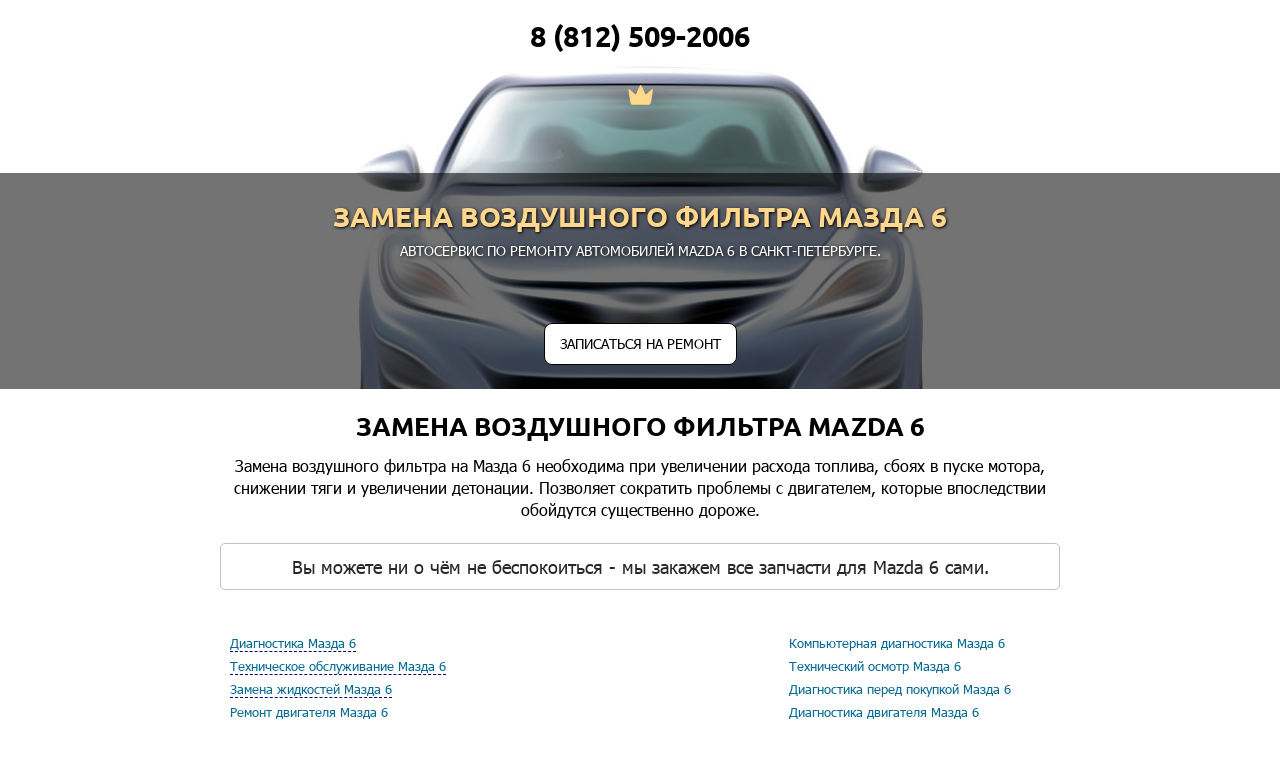

--- FILE ---
content_type: text/html; charset=UTF-8
request_url: https://xn--80aallx.xn--80ae0bp.services/6/%D0%B7%D0%B0%D0%BC%D0%B5%D0%BD%D0%B0-%D0%B2%D0%BE%D0%B7%D0%B4%D1%83%D1%88%D0%BD%D0%BE%D0%B3%D0%BE-%D1%84%D0%B8%D0%BB%D1%8C%D1%82%D1%80%D0%B0
body_size: 58122
content:
<!DOCTYPE html>
<!--[if lt IE 7]><html lang="ru" class="lt-ie9 lt-ie8 lt-ie7"><![endif]-->
<!--[if IE 7]><html lang="ru" class="lt-ie9 lt-ie8"><![endif]-->
<!--[if IE 8]><html lang="ru" class="lt-ie9"><![endif]-->
<!--[if gt IE 8]><!-->
<html lang="ru">
<!--<![endif]-->
<head>
	<meta charset="utf-8" />
	
	
	
		
	<title>Замена воздушного фильтра Мазда 6 в Санкт-Петербурге | Автосервис Mazda 6 СТО </title>
	
		
	
	<meta name="description" content="Замена воздушного фильтра на Мазда 6 необходима при увеличении расхода топлива, сбоях в пуске мотора, снижении тяги и увеличении детонации. Позволяет сократить проблемы с двигателем, которые впоследствии обойдутся существенно дороже." />
	
	
	<meta http-equiv="X-UA-Compatible" content="IE=edge" />
	<meta name="viewport" content="width=device-width, initial-scale=1.0" />
    <!--
	<link rel="shortcut icon" href="https://xn--80aallx.xn--80ae0bp.services/favicon.png" />  
	-->
	<link rel="shortcut icon" href="https://xn--80aallx.xn--80ae0bp.services/img/logo/mazda-service-logo.png" />
	
	<link rel="stylesheet" href="https://xn--80aallx.xn--80ae0bp.services/css/fonts.css" />
	<link rel="stylesheet" href="https://xn--80aallx.xn--80ae0bp.services/css/reset.css" />
	<link rel="stylesheet" href="https://xn--80aallx.xn--80ae0bp.services/css/main.css" />
	<link rel="stylesheet" href="https://xn--80aallx.xn--80ae0bp.services/css/media.css" />
	<link rel="stylesheet" href="https://xn--80aallx.xn--80ae0bp.services/css/forms.css" />
	
	<link rel="stylesheet" href="https://use.fontawesome.com/releases/v5.2.0/css/all.css" integrity="sha384-hWVjflwFxL6sNzntih27bfxkr27PmbbK/iSvJ+a4+0owXq79v+lsFkW54bOGbiDQ" crossorigin="anonymous">
	
	<link rel="stylesheet" type="text/css" href="https://xn--80aallx.xn--80ae0bp.services/css/jquery.fancybox.css" />
    
	<script type="text/javascript" src="https://xn--80aallx.xn--80ae0bp.services/js/modernizr.custom.79639.js"></script>
	<noscript>
		<link rel="stylesheet" type="text/css" href="https://xn--80aallx.xn--80ae0bp.services/css/styleNoJS.css" />
	</noscript>
	
	<script type="text/javascript" src="https://xn--80aallx.xn--80ae0bp.services/js/jquery-3.2.1.min.js"></script>
	<script type="text/javascript" src="https://xn--80aallx.xn--80ae0bp.services/js/jquery.fancybox.js"></script>
	<script type="text/javascript" src="https://xn--80aallx.xn--80ae0bp.services/js/maskedinput.js"></script>
	<script type="text/javascript" src="https://xn--80aallx.xn--80ae0bp.services/js/tel.js"></script>
	<!-- BEGIN Ya maps -->
	<script src="https://api-maps.yandex.ru/2.1/?lang=ru_RU&coordorder=longlat" type="text/javascript"></script>
	<!-- END Ya maps -->
	
	 
<script>
  window.dataLayer = window.dataLayer || [];
  function gtag(){dataLayer.push(arguments);}
  gtag('js', new Date());

  gtag('config', 'UA-88013134-4');
</script>

	<style>
[class*="ymaps-2"][class*="-ground-pane"] {
    filter: url("data:image/svg+xml;utf8,<svg xmlns=\'http://www.w3.org/2000/svg\'><filter id=\'grayscale\'><feColorMatrix type=\'matrix\' values=\'0.3333 0.3333 0.3333 0 0 0.3333 0.3333 0.3333 0 0 0.3333 0.3333 0.3333 0 0 0 0 0 1 0\'/></filter></svg>#grayscale");
    -webkit-filter: grayscale(100%);
}
</style>


</head>
<body>

	<!-- Header with logo and phone -->
   <!-- 
<header class="main-head">

<div class="container">
  <div class="box fx fx-between align-center">
 



	


	<a title="Сервис и ремонт Мазда Mazda" href="/" class="logo fx align-center">
	

	<!-- 
	 <img src="https://xn--80aallx.xn--80ae0bp.services/img/logo/мазда-service-logo.png" alt="Сервис и ремонт Мазда" title="Сервис и ремонт Мазда " >
	 -->

	 
	 <!-- 
	 <span class="logo-txt">Сервис автомобилей Mazda<br /><span>Послегарантийный</span></span>
	</a>


	
	<span class="address">
	<a class="linka" href="#contacts"><span>Адреса автосервисов</span></a><br />
			<span class="head zakaz" href="#gorod">Санкт-Петербург</span>
		</span>
	
		
	
	<a href="tel:8 (812) 509-2006" onclick="yaCounter52443214.reachGoal('8 (812) 509-2006'); return true;" class="phone fx align-center"><span></span>8 (812) 509-2006</a>

</div>
</div>

</header>
-->   <!-- END Header with logo and phones -->

   <!-- Page main content area -->
   <!-- BEGIN Main Big Banner -->
      
   <!-- Banner -->
<style type="text/css">
.banner {
	color: #fff;
	 
	
	background: url( https://xn--80aallx.xn--80ae0bp.services/img/banners/mazda-6-service-banner.jpg ) no-repeat;
	-webkit-background-size: contain;
	background-size: auto;
	background-position: center 0;
	margin-top: -80px;
    
}

.telefonchik {
    width: 100%;
    text-align: center;
    margin-top: 20px;
    /* margin-bottom: -47px; */
}

 
</style>

<div class="telefonchik"
		
	<!-- Телефон из данных конструктора контроллера берётся -->
	<a href="tel:8 (812) 509-2006" onclick="yaCounter33239408.reachGoal('8 (812) 509-2006'); return true;" class="phone"> 8 (812) 509-2006</a>
</div>


 
<a title="Сервис и ремонт Мазда" href="/" class="logo-crown" >
 <img src="https://xn--80aallx.xn--80ae0bp.services/img/logo/crown.png" alt="Сервис и ремонт Мазда" title="Сервис и ремонт Мазда " >
 </a> 
	 




<section class="banner">






<img alt="Замена воздушного фильтра Мазда 6" title="Замена воздушного фильтра Мазда 6" style="display:none" src="https://xn--80aallx.xn--80ae0bp.services/img/banners/mazda-6-service-banner.jpg">

   <!--  <div class="container"> -->
      <div class="box fx fx-between align-center">
        <!-- Title on slider -->
        <div class="title">
		
	
		
		
		 
          <h1>Замена воздушного фильтра Мазда 6</h1>
		   
		  
		  <p>Автосервис по ремонту автомобилей Mazda </a> 6 в Санкт-Петербурге.</p>
		  <br>

		  <!-- begin actions block -->
		  		   
		   					   		  <!-- end actions block -->
		  
		   <!--  ОНЛАЙН ЗАПИСЬ -->
			<div class="akcii">
				<!-- <h2><i class="fa fa-list-alt" aria-hidden="true"></i> ОНЛАЙН-ЗАПИСЬ</h2>  
			  <p>
			  <span> <br>Записывайтесь в сервис прямо на сайте!</span>
			  </p>
				<br>-->
			  <div class="btn_adm">
			<div class="btn score zakaz" href="#messageform" onclick="yaCounter33239408.reachGoal('online'); return true;"> ЗАПИСАТЬСЯ НА РЕМОНТ</div>
			 </div>
			</div>
			<!--  ОНЛАЙН ЗАПИСЬ -->

</div>
     </div>
  <!--  </div> -->
</section>   <!-- END Main Big Banner -->

  <!-- Service -->
 <!-- Добавление кода вывода Халвы 07.12.2018 -->
		 
	  <!-- END кода вывода Халвы 07.12.2018 -->
  <section class="service">

    <!-- Title section -->

    <div class="title-section text-center">
	
	 
	
      <h2>Замена воздушного фильтра Mazda 6 <!-- <br>
	   Санкт-Петербург	  --> </h2>
     

	<!-- BEGIN Вывод экспериментального текста с переменными -->
<!-- Идея состоит во внедрении в шаблон переменных прямо в переменную -->
<!-- Компиляция шаблона Blade из строки -->
<div>
	Замена воздушного фильтра на Мазда 6 необходима при увеличении расхода топлива, сбоях в пуске мотора, снижении тяги и увеличении детонации. Позволяет сократить проблемы с двигателем, которые впоследствии обойдутся существенно дороже.</div>
<!-- END Вывода экспериментального текста с переменными -->
	<!--  <p>Замена воздушного фильтра  на Mazda 6 ниже дилерских!</p> -->
	
	  <br>
	  
	    <p class="TM">
Вы можете ни о чём не беспокоиться - мы закажем все запчасти для Mazda 6 сами.

		
        
      </p> <br>
	  
	 
	   
	  	  
		<div class="autoservices">
<div id="services-list-leftcolumn" class="autoservices-left" data-rightcolumnall="{&quot;1&quot;:[{&quot;id&quot;:2,&quot;rus_name&quot;:&quot;\u041a\u043e\u043c\u043f\u044c\u044e\u0442\u0435\u0440\u043d\u0430\u044f \u0434\u0438\u0430\u0433\u043d\u043e\u0441\u0442\u0438\u043a\u0430 \u041c\u0430\u0437\u0434\u0430 6&quot;,&quot;only_cities&quot;:&quot;&quot;,&quot;in_footer&quot;:&quot;0&quot;,&quot;url_slug&quot;:&quot;\/6\/\u043a\u043e\u043c\u043f\u044c\u044e\u0442\u0435\u0440\u043d\u0430\u044f-\u0434\u0438\u0430\u0433\u043d\u043e\u0441\u0442\u0438\u043a\u0430&quot;,&quot;created_at&quot;:&quot;2024-12-19 13:16:18&quot;,&quot;updated_at&quot;:&quot;2024-12-19 13:16:18&quot;,&quot;description&quot;:&quot;{{ $usluga_rus_name }} \u043d\u0430 {{ $auto_rus_name }} {{ $model_rus_name }} \u0434\u0430\u0435\u0442 \u0432\u043e\u0437\u043c\u043e\u0436\u043d\u043e\u0441\u0442\u044c \u043f\u0440\u043e\u0432\u0435\u0440\u0438\u0442\u044c \u0431\u043b\u043e\u043a\u0438 \u044d\u043b\u0435\u043a\u0442\u0440\u043e\u043d\u043d\u044b\u0445 \u0441\u0438\u0441\u0442\u0435\u043c \u0438 \u0443\u0437\u043b\u043e\u0432 \u043c\u0430\u0448\u0438\u043d\u044b, \u0434\u0430\u0442\u0447\u0438\u043a\u0438, \u0438\u043d\u0434\u0438\u043a\u0430\u0442\u043e\u0440\u044b \u0438 \u043c\u043e\u0434\u0443\u043b\u0438. \u042d\u0442\u043e \u0442\u043e\u0447\u043d\u0430\u044f \u043e\u0446\u0435\u043d\u043a\u0430 \u0442\u0435\u0445\u043d\u0438\u0447\u0435\u0441\u043a\u043e\u0433\u043e \u0441\u043e\u0441\u0442\u043e\u044f\u043d\u0438\u044f \u044d\u043b\u0435\u043a\u0442\u0440\u043e\u043d\u0438\u043a\u0438 \u0438 \u0438\u0441\u043f\u0440\u0430\u0432\u043d\u043e\u0441\u0442\u0438 \u0431\u043e\u0440\u0442\u043e\u0432\u043e\u0439 \u0441\u0438\u0441\u0442\u0435\u043c\u044b.&quot;},{&quot;id&quot;:3,&quot;rus_name&quot;:&quot;\u0422\u0435\u0445\u043d\u0438\u0447\u0435\u0441\u043a\u0438\u0439 \u043e\u0441\u043c\u043e\u0442\u0440 \u041c\u0430\u0437\u0434\u0430 6&quot;,&quot;only_cities&quot;:&quot;&quot;,&quot;in_footer&quot;:&quot;0&quot;,&quot;url_slug&quot;:&quot;\/6\/\u0442\u0435\u0445\u043d\u0438\u0447\u0435\u0441\u043a\u0438\u0439-\u043e\u0441\u043c\u043e\u0442\u0440&quot;,&quot;created_at&quot;:&quot;2024-12-19 13:16:18&quot;,&quot;updated_at&quot;:&quot;2024-12-19 13:16:18&quot;,&quot;description&quot;:&quot;{{ $usluga_rus_name }} \u043d\u0430 {{ $auto_rus_name }} {{ $model_rus_name }} \u0437\u0430\u043a\u043b\u044e\u0447\u0430\u0435\u0442\u0441\u044f \u0432 \u043f\u0440\u043e\u0432\u0435\u0440\u043a\u0435 \u0442\u0435\u0445\u043d\u0438\u0447\u0435\u0441\u043a\u043e\u0433\u043e \u0441\u043e\u0441\u0442\u043e\u044f\u043d\u0438\u044f \u0430\u0432\u0442\u043e\u043c\u043e\u0431\u0438\u043b\u044f, \u0435\u0433\u043e \u0447\u0430\u0441\u0442\u0435\u0439 \u0438 \u044d\u043b\u0435\u043c\u0435\u043d\u0442\u043e\u0432. \u041f\u043e\u0440\u044f\u0434\u043e\u043a \u0438 \u0441\u0440\u043e\u043a\u0438 \u043f\u0440\u043e\u0445\u043e\u0436\u0434\u0435\u043d\u0438\u044f \u043e\u0431\u044f\u0437\u0430\u0442\u0435\u043b\u044c\u043d\u043e \u0442\u0435\u0445\u043e\u0441\u043c\u043e\u0442\u0440\u0430 \u043e\u043f\u0440\u0435\u0434\u0435\u043b\u0435\u043d\u044b \u0440\u043e\u0441\u0441\u0438\u0439\u0441\u043a\u0438\u043c \u0437\u0430\u043a\u043e\u043d\u043e\u0434\u0430\u0442\u0435\u043b\u044c\u0441\u0442\u0432\u043e\u043c.&quot;},{&quot;id&quot;:4,&quot;rus_name&quot;:&quot;\u0414\u0438\u0430\u0433\u043d\u043e\u0441\u0442\u0438\u043a\u0430 \u043f\u0435\u0440\u0435\u0434 \u043f\u043e\u043a\u0443\u043f\u043a\u043e\u0439 \u041c\u0430\u0437\u0434\u0430 6&quot;,&quot;only_cities&quot;:&quot;&quot;,&quot;in_footer&quot;:&quot;0&quot;,&quot;url_slug&quot;:&quot;\/6\/\u0434\u0438\u0430\u0433\u043d\u043e\u0441\u0442\u0438\u043a\u0430-\u043f\u0435\u0440\u0435\u0434-\u043f\u043e\u043a\u0443\u043f\u043a\u043e\u0439&quot;,&quot;created_at&quot;:&quot;2024-12-19 13:16:18&quot;,&quot;updated_at&quot;:&quot;2024-12-19 13:16:18&quot;,&quot;description&quot;:&quot;{{ $usluga_rus_name }} \u043d\u0430 {{ $auto_rus_name }} {{ $model_rus_name }} \u043f\u043e\u0437\u0432\u043e\u043b\u044f\u0435\u0442 \u043d\u0430\u0438\u0431\u043e\u043b\u0435\u0435 \u0442\u043e\u0447\u043d\u043e \u043e\u043f\u0440\u0435\u0434\u0435\u043b\u0438\u0442\u044c \u0438\u0441\u0442\u0438\u043d\u043d\u043e\u0435 \u0441\u043e\u0441\u0442\u043e\u044f\u043d\u0438\u0435 \u0430\u0432\u0442\u043e\u043c\u043e\u0431\u0438\u043b\u044f, \u043f\u043e\u043d\u044f\u0442\u044c \u0441\u0442\u0435\u043f\u0435\u043d\u044c \u0438\u0437\u043d\u043e\u0441\u0430 \u0434\u0435\u0442\u0430\u043b\u0435\u0439, \u0432\u044b\u044f\u0441\u043d\u0438\u0442\u044c \u0432\u043e\u0437\u043c\u043e\u0436\u043d\u044b\u0435 \u0440\u0430\u0441\u0445\u043e\u0434\u044b \u043f\u0440\u0438 \u0435\u0433\u043e \u044d\u043a\u0441\u043f\u043b\u0443\u0430\u0442\u0430\u0446\u0438\u0438.&quot;},{&quot;id&quot;:5,&quot;rus_name&quot;:&quot;\u0414\u0438\u0430\u0433\u043d\u043e\u0441\u0442\u0438\u043a\u0430 \u0434\u0432\u0438\u0433\u0430\u0442\u0435\u043b\u044f \u041c\u0430\u0437\u0434\u0430 6&quot;,&quot;only_cities&quot;:&quot;&quot;,&quot;in_footer&quot;:&quot;0&quot;,&quot;url_slug&quot;:&quot;\/6\/\u0434\u0438\u0430\u0433\u043d\u043e\u0441\u0442\u0438\u043a\u0430-\u0434\u0432\u0438\u0433\u0430\u0442\u0435\u043b\u044f&quot;,&quot;created_at&quot;:&quot;2024-12-19 13:16:18&quot;,&quot;updated_at&quot;:&quot;2024-12-19 13:16:18&quot;,&quot;description&quot;:&quot;{{ $usluga_rus_name }} \u043d\u0430 {{ $auto_rus_name }} {{ $model_rus_name }} \u043f\u043e\u0437\u0432\u043e\u043b\u044f\u0435\u0442 \u043f\u0440\u043e\u0432\u0435\u0441\u0442\u0438 \u043e\u0446\u0435\u043d\u043a\u0443 \u0441\u043e\u0441\u0442\u043e\u044f\u043d\u0438\u0435 \u00ab\u0441\u0435\u0440\u0434\u0446\u0430\u00bb \u043c\u0430\u0448\u0438\u043d\u044b, \u043f\u043e\u043d\u044f\u0442\u044c \u043f\u0440\u0438\u0447\u0438\u043d\u044b \u043d\u0435\u0438\u0441\u043f\u0440\u0430\u0432\u043d\u043e\u0441\u0442\u0438 \u0438\u043b\u0438 \u043d\u0435\u0434\u043e\u0441\u0442\u0430\u0442\u043e\u0447\u043d\u043e\u0439 \u044d\u0444\u0444\u0435\u043a\u0442\u0438\u0432\u043d\u043e\u0441\u0442\u0438. \u041a\u0430\u0447\u0435\u0441\u0442\u0432\u0435\u043d\u043d\u043e\u0435 \u0442\u0435\u0441\u0442\u0438\u0440\u043e\u0432\u0430\u043d\u0438\u0435 \u0441\u043e\u0432\u0440\u0435\u043c\u0435\u043d\u043d\u044b\u0445 \u0434\u0432\u0438\u0433\u0430\u0442\u0435\u043b\u0435\u0439 \u0432\u043e\u0437\u043c\u043e\u0436\u043d\u043e \u0442\u043e\u043b\u044c\u043a\u043e \u043f\u0440\u0438 \u0438\u0441\u043f\u043e\u043b\u044c\u0437\u043e\u0432\u0430\u043d\u0438\u0438 \u0441\u043f\u0435\u0446\u0438\u0430\u043b\u044c\u043d\u043e\u0433\u043e \u0434\u0438\u0430\u0433\u043d\u043e\u0441\u0442\u0438\u0447\u0435\u0441\u043a\u043e\u0433\u043e \u043e\u0431\u043e\u0440\u0443\u0434\u043e\u0432\u0430\u043d\u0438\u044f&quot;},{&quot;id&quot;:6,&quot;rus_name&quot;:&quot;\u0414\u0438\u0430\u0433\u043d\u043e\u0441\u0442\u0438\u043a\u0430 \u0434\u0438\u0437\u0435\u043b\u044c\u043d\u043e\u0433\u043e \u0434\u0432\u0438\u0433\u0430\u0442\u0435\u043b\u044f \u041c\u0430\u0437\u0434\u0430 6&quot;,&quot;only_cities&quot;:&quot;&quot;,&quot;in_footer&quot;:&quot;0&quot;,&quot;url_slug&quot;:&quot;\/6\/\u0434\u0438\u0430\u0433\u043d\u043e\u0441\u0442\u0438\u043a\u0430-\u0434\u0438\u0437\u0435\u043b\u044c\u043d\u043e\u0433\u043e-\u0434\u0432\u0438\u0433\u0430\u0442\u0435\u043b\u044f&quot;,&quot;created_at&quot;:&quot;2024-12-19 13:16:18&quot;,&quot;updated_at&quot;:&quot;2024-12-19 13:16:18&quot;,&quot;description&quot;:&quot;{{ $usluga_rus_name }} \u043d\u0430 {{ $auto_rus_name }} {{ $model_rus_name }} \u0437\u0430\u043a\u043b\u044e\u0447\u0430\u0435\u0442\u0441\u044f \u0432 \u043a\u043e\u043c\u043f\u043b\u0435\u043a\u0441\u043d\u043e\u0439 \u043e\u0446\u0435\u043d\u043a\u0435 \u0441\u043e\u0441\u0442\u043e\u044f\u043d\u0438\u044f \u0443\u0437\u043b\u043e\u0432 \u0438 \u0441\u0438\u0441\u0442\u0435\u043c \u043c\u043e\u0442\u043e\u0440\u0430. \u041f\u043e\u0437\u0432\u043e\u043b\u044f\u0435\u0442 \u0432\u044b\u044f\u0432\u0438\u0442\u044c \u044d\u043b\u0435\u043c\u0435\u043d\u0442\u044b, \u0442\u0440\u0435\u0431\u0443\u044e\u0449\u0438\u0435 \u0440\u0435\u043c\u043e\u043d\u0442 \u0438\u043b\u0438 \u0437\u0430\u043c\u0435\u043d\u0443.&quot;},{&quot;id&quot;:7,&quot;rus_name&quot;:&quot;\u0414\u0438\u0430\u0433\u043d\u043e\u0441\u0442\u0438\u043a\u0430 \u041a\u041f\u041f \u041c\u0430\u0437\u0434\u0430 6&quot;,&quot;only_cities&quot;:&quot;&quot;,&quot;in_footer&quot;:&quot;0&quot;,&quot;url_slug&quot;:&quot;\/6\/\u0434\u0438\u0430\u0433\u043d\u043e\u0441\u0442\u0438\u043a\u0430-\u043a\u043f\u043f&quot;,&quot;created_at&quot;:&quot;2024-12-19 13:16:18&quot;,&quot;updated_at&quot;:&quot;2024-12-19 13:16:18&quot;,&quot;description&quot;:&quot;{{ $usluga_rus_name }} \u043d\u0430 {{ $auto_rus_name }} {{ $model_rus_name }} \u043f\u043e\u0437\u0432\u043e\u043b\u044f\u0435\u0442 \u043e\u0441\u0443\u0449\u0435\u0441\u0442\u0432\u0438\u0442\u044c \u043e\u0446\u0435\u043d\u043a\u0443 \u0442\u0435\u043a\u0443\u0449\u0435\u0433\u043e \u0441\u043e\u0441\u0442\u043e\u044f\u043d\u0438\u044f \u043e\u0434\u043d\u043e\u0433\u043e \u0438\u0437 \u0441\u0430\u043c\u044b\u0445 \u0432\u0430\u0436\u043d\u044b\u0445 \u043c\u0435\u0445\u0430\u043d\u0438\u0437\u043c\u043e\u0432 \u0432 \u043c\u0430\u0448\u0438\u043d\u0435, \u0432\u044b\u044f\u0432\u0438\u0442\u044c \u043f\u0440\u0438\u0448\u0435\u0434\u0448\u0438\u0435 \u0432 \u043d\u0435\u0433\u043e\u0434\u043d\u043e\u0441\u0442\u044c \u044d\u043b\u0435\u043c\u0435\u043d\u0442\u044b, \u0447\u0442\u043e\u0431\u044b \u0432 \u043f\u043e\u0441\u043b\u0435\u0434\u0441\u0442\u0432\u0438\u0438 \u0432\u043e\u0441\u0441\u0442\u0430\u043d\u043e\u0432\u0438\u0442\u044c \u0438 \u0443\u043b\u0443\u0447\u0448\u0438\u0442\u044c \u043f\u043e\u043a\u0430\u0437\u0430\u0442\u0435\u043b\u0438 \u0434\u0432\u0438\u0436\u0435\u043d\u0438\u044f \u0430\u0432\u0442\u043e.&quot;},{&quot;id&quot;:8,&quot;rus_name&quot;:&quot;\u0414\u0438\u0430\u0433\u043d\u043e\u0441\u0442\u0438\u043a\u0430 \u0410\u041a\u041f\u041f \u041c\u0430\u0437\u0434\u0430 6&quot;,&quot;only_cities&quot;:&quot;&quot;,&quot;in_footer&quot;:&quot;0&quot;,&quot;url_slug&quot;:&quot;\/6\/\u0434\u0438\u0430\u0433\u043d\u043e\u0441\u0442\u0438\u043a\u0430-\u0430\u043a\u043f\u043f&quot;,&quot;created_at&quot;:&quot;2024-12-19 13:16:18&quot;,&quot;updated_at&quot;:&quot;2024-12-19 13:16:18&quot;,&quot;description&quot;:&quot;{{ $usluga_rus_name }} \u043d\u0430 {{ $auto_rus_name }} {{ $model_rus_name }} \u044f\u0432\u043b\u044f\u0435\u0442\u0441\u044f \u043a\u043e\u043c\u043f\u043b\u0435\u043a\u0441\u043e\u043c \u0443\u0441\u043b\u0443\u0433, \u043d\u0430\u043f\u0440\u0430\u0432\u043b\u0435\u043d\u043d\u044b\u0445 \u043d\u0430 \u043f\u0440\u043e\u0432\u0435\u0440\u043a\u0443 \u0442\u0435\u043a\u0443\u0449\u0435\u0433\u043e \u0441\u043e\u0441\u0442\u043e\u044f\u043d\u0438\u044f \u043c\u0435\u0445\u0430\u043d\u0438\u0437\u043c\u0430 \u0438 \u0432\u044b\u044f\u0432\u043b\u0435\u043d\u0438\u0435 \u0432 \u043d\u0435\u043c \u0438\u043c\u0435\u044e\u0449\u0438\u0445\u0441\u044f \u0438 \u043f\u043e\u0442\u0435\u043d\u0446\u0438\u0430\u043b\u044c\u043d\u044b\u0445 \u043d\u0435\u0438\u0441\u043f\u0440\u0430\u0432\u043d\u043e\u0441\u0442\u0435\u0439.&quot;},{&quot;id&quot;:9,&quot;rus_name&quot;:&quot;\u0414\u0438\u0430\u0433\u043d\u043e\u0441\u0442\u0438\u043a\u0430 \u041c\u041a\u041f\u041f \u041c\u0430\u0437\u0434\u0430 6&quot;,&quot;only_cities&quot;:&quot;&quot;,&quot;in_footer&quot;:&quot;0&quot;,&quot;url_slug&quot;:&quot;\/6\/\u0434\u0438\u0430\u0433\u043d\u043e\u0441\u0442\u0438\u043a\u0430-\u043c\u043a\u043f\u043f&quot;,&quot;created_at&quot;:&quot;2024-12-19 13:16:18&quot;,&quot;updated_at&quot;:&quot;2024-12-19 13:16:18&quot;,&quot;description&quot;:&quot;{{ $usluga_rus_name }} \u043d\u0430 {{ $auto_rus_name }} {{ $model_rus_name }} \u043f\u0440\u0435\u0434\u0441\u0442\u0430\u0432\u043b\u044f\u0435\u0442 \u0441\u043e\u0431\u043e\u0439 \u0441\u043e\u0432\u043e\u043a\u0443\u043f\u043d\u043e\u0441\u0442\u044c \u043c\u0435\u0442\u043e\u0434\u043e\u0432, \u043f\u043e\u0437\u0432\u043e\u043b\u044f\u044e\u0449\u0438\u0445 \u043e\u0431\u044a\u0435\u043a\u0442\u0438\u0432\u043d\u043e \u043e\u0446\u0435\u043d\u0438\u0442\u044c \u0441\u043e\u0441\u0442\u043e\u044f\u043d\u0438\u0435 \u043e\u0441\u043d\u043e\u0432\u043d\u044b\u0445 \u0443\u0437\u043b\u043e\u0432 \u0438 \u044d\u043b\u0435\u043c\u0435\u043d\u0442\u043e\u0432 \u043a\u043e\u0440\u043e\u0431\u043a\u0438, \u0432\u044b\u044f\u0432\u0438\u0442\u044c \u0444\u0430\u043a\u0442\u0438\u0447\u0435\u0441\u043a\u0438\u0435 \u0438 \u043f\u043e\u0442\u0435\u043d\u0446\u0438\u0430\u043b\u044c\u043d\u044b\u0435 \u043d\u0435\u0438\u0441\u043f\u0440\u0430\u0432\u043d\u043e\u0441\u0442\u0438.&quot;},{&quot;id&quot;:10,&quot;rus_name&quot;:&quot;\u0414\u0438\u0430\u0433\u043d\u043e\u0441\u0442\u0438\u043a\u0430 \u0445\u043e\u0434\u043e\u0432\u043e\u0439 \u041c\u0430\u0437\u0434\u0430 6&quot;,&quot;only_cities&quot;:&quot;&quot;,&quot;in_footer&quot;:&quot;0&quot;,&quot;url_slug&quot;:&quot;\/6\/\u0434\u0438\u0430\u0433\u043d\u043e\u0441\u0442\u0438\u043a\u0430-\u0445\u043e\u0434\u043e\u0432\u043e\u0439&quot;,&quot;created_at&quot;:&quot;2024-12-19 13:16:18&quot;,&quot;updated_at&quot;:&quot;2024-12-19 13:16:18&quot;,&quot;description&quot;:&quot;{{ $usluga_rus_name }} \u043d\u0430 {{ $auto_rus_name }} {{ $model_rus_name }} \u043d\u0435\u043e\u0431\u0445\u043e\u0434\u0438\u043c\u0430, \u0435\u0441\u043b\u0438 \u043f\u0440\u0438 \u0435\u0437\u0434\u0435 \u043d\u0430\u0431\u043b\u044e\u0434\u0430\u0435\u0442\u0441\u044f: \u043f\u0440\u0438 \u043f\u043b\u043e\u0445\u043e\u0439 \u0434\u043e\u0440\u043e\u0433\u0435 \u2013 \u0433\u0443\u043b \u0438 \u0441\u0442\u0443\u043a, \u043d\u0430 \u0432\u044b\u0441\u043e\u043a\u043e\u0439 \u0441\u043a\u043e\u0440\u043e\u0441\u0442\u0438 \u2013 \u043d\u0435\u0443\u0441\u0442\u043e\u0439\u0447\u0438\u0432\u043e\u0441\u0442\u044c, \u043d\u0430 \u043f\u043e\u0432\u043e\u0440\u043e\u0442\u0430\u0445 \u2013 \u043b\u0438\u0448\u043d\u0438\u0439 \u043a\u0440\u0435\u043d, \u043f\u0440\u0438 \u0442\u043e\u0440\u043c\u043e\u0436\u0435\u043d\u0438\u0438 \u2013 \u0443\u0432\u0435\u0434\u0435\u043d\u0438\u0435 \u0432 \u0441\u0442\u043e\u0440\u043e\u043d\u0443 \u0438\u043b\u0438 \u0443\u0432\u0435\u043b\u0438\u0447\u0435\u043d\u0438\u0435 \u0442\u043e\u0440\u043c\u043e\u0437\u043d\u043e\u0433\u043e \u043f\u0443\u0442\u0438.&quot;},{&quot;id&quot;:11,&quot;rus_name&quot;:&quot;\u0414\u0438\u0430\u0433\u043d\u043e\u0441\u0442\u0438\u043a\u0430 \u043f\u043e\u0434\u0432\u0435\u0441\u043a\u0438 \u041c\u0430\u0437\u0434\u0430 6&quot;,&quot;only_cities&quot;:&quot;&quot;,&quot;in_footer&quot;:&quot;0&quot;,&quot;url_slug&quot;:&quot;\/6\/\u0434\u0438\u0430\u0433\u043d\u043e\u0441\u0442\u0438\u043a\u0430-\u043f\u043e\u0434\u0432\u0435\u0441\u043a\u0438&quot;,&quot;created_at&quot;:&quot;2024-12-19 13:16:18&quot;,&quot;updated_at&quot;:&quot;2024-12-19 13:16:18&quot;,&quot;description&quot;:&quot;{{ $usluga_rus_name }} \u043d\u0430 {{ $auto_rus_name }} {{ $model_rus_name }} \u043d\u0430\u043f\u0440\u0430\u0432\u043b\u0435\u043d\u0430 \u043d\u0430 \u0432\u044b\u044f\u0432\u043b\u0435\u043d\u0438\u0435 \u043d\u0435\u043f\u043e\u043b\u0430\u0434\u043e\u043a, \u0443\u0436\u0435 \u0438\u043c\u0435\u044e\u0449\u0438\u0445\u0441\u044f \u0438 \u0431\u0443\u0434\u0443\u0449\u0438\u0445 \u043f\u0440\u043e\u0431\u043b\u0435\u043c. \u041f\u0440\u043e\u0432\u043e\u0434\u0438\u0442\u0441\u044f \u0432 \u043d\u0435\u0441\u043a\u043e\u043b\u044c\u043a\u043e \u044d\u0442\u0430\u043f\u043e\u0432 \u0441 \u0438\u0441\u043f\u043e\u043b\u044c\u0437\u043e\u0432\u0430\u043d\u0438\u0435\u043c \u0441\u043e\u0432\u0440\u0435\u043c\u0435\u043d\u043d\u043e\u0433\u043e \u0434\u0438\u0430\u0433\u043d\u043e\u0441\u0442\u0438\u0447\u0435\u0441\u043a\u043e\u0433\u043e \u043e\u0431\u043e\u0440\u0443\u0434\u043e\u0432\u0430\u043d\u0438\u044f.&quot;},{&quot;id&quot;:12,&quot;rus_name&quot;:&quot;\u0414\u0438\u0430\u0433\u043d\u043e\u0441\u0442\u0438\u043a\u0430 \u044d\u043b\u0435\u043a\u0442\u0440\u0438\u043a\u0438 \u041c\u0430\u0437\u0434\u0430 6&quot;,&quot;only_cities&quot;:&quot;&quot;,&quot;in_footer&quot;:&quot;0&quot;,&quot;url_slug&quot;:&quot;\/6\/\u0434\u0438\u0430\u0433\u043d\u043e\u0441\u0442\u0438\u043a\u0430-\u044d\u043b\u0435\u043a\u0442\u0440\u0438\u043a\u0438&quot;,&quot;created_at&quot;:&quot;2024-12-19 13:16:18&quot;,&quot;updated_at&quot;:&quot;2024-12-19 13:16:18&quot;,&quot;description&quot;:&quot;{{ $usluga_rus_name }} \u043d\u0430 {{ $auto_rus_name }} {{ $model_rus_name }} \u0432\u043a\u043b\u044e\u0447\u0430\u0435\u0442 \u0432 \u0441\u0435\u0431\u044f \u0440\u044f\u0434 \u043c\u0435\u0440\u043e\u043f\u0440\u0438\u044f\u0442\u0438\u0439, \u043d\u0430\u043f\u0440\u0430\u0432\u043b\u0435\u043d\u043d\u044b\u0445 \u043d\u0430 \u043e\u0446\u0435\u043d\u043a\u0443 \u0444\u0430\u043a\u0442\u0438\u0447\u0435\u0441\u043a\u043e\u0433\u043e \u0441\u043e\u0441\u0442\u043e\u044f\u043d\u0438\u044f \u044d\u043b\u0435\u043a\u0442\u0440\u0438\u0447\u0435\u0441\u043a\u0438\u0445 \u0441\u0438\u0441\u0442\u0435\u043c \u0432 \u043c\u0430\u0448\u0438\u043d\u0435, \u0430 \u0442\u0430\u043a\u0436\u0435 \u0432\u044b\u044f\u0432\u043b\u0435\u043d\u0438\u0435 \u043d\u0435\u0438\u0441\u043f\u0440\u0430\u0432\u043d\u043e\u0441\u0442\u0435\u0439 \u0438 \u043d\u0430\u0438\u0431\u043e\u043b\u0435\u0435 \u0441\u043b\u0430\u0431\u044b\u0445 \u043c\u0435\u0441\u0442 \u0441 \u0446\u0435\u043b\u044c\u044e \u0432\u043e\u0441\u0441\u0442\u0430\u043d\u043e\u0432\u043b\u0435\u043d\u0438\u044f \u043d\u043e\u0440\u043c\u0430\u0442\u0438\u0432\u043d\u043e\u0433\u043e \u0444\u0443\u043d\u043a\u0446\u0438\u043e\u043d\u0438\u0440\u043e\u0432\u0430\u043d\u0438\u044f \u0438 \u043f\u0440\u0435\u0434\u043e\u0442\u0432\u0440\u0430\u0449\u0435\u043d\u0438\u044f \u0434\u043e\u0440\u043e\u0433\u043e\u0441\u0442\u043e\u044f\u0449\u0435\u0433\u043e \u0440\u0435\u043c\u043e\u043d\u0442\u0430 \u0432 \u0431\u0443\u0434\u0443\u0449\u0435\u043c.&quot;},{&quot;id&quot;:13,&quot;rus_name&quot;:&quot;\u0414\u0438\u0430\u0433\u043d\u043e\u0441\u0442\u0438\u043a\u0430 \u0442\u043e\u0440\u043c\u043e\u0437\u043d\u043e\u0439 \u0441\u0438\u0441\u0442\u0435\u043c\u044b \u041c\u0430\u0437\u0434\u0430 6&quot;,&quot;only_cities&quot;:&quot;&quot;,&quot;in_footer&quot;:&quot;0&quot;,&quot;url_slug&quot;:&quot;\/6\/\u0434\u0438\u0430\u0433\u043d\u043e\u0441\u0442\u0438\u043a\u0430-\u0442\u043e\u0440\u043c\u043e\u0437\u043d\u043e\u0439-\u0441\u0438\u0441\u0442\u0435\u043c\u044b&quot;,&quot;created_at&quot;:&quot;2024-12-19 13:16:18&quot;,&quot;updated_at&quot;:&quot;2024-12-19 13:16:18&quot;,&quot;description&quot;:&quot;{{ $usluga_rus_name }} \u043d\u0430 {{ $auto_rus_name }} {{ $model_rus_name }} \u043f\u043e\u0437\u0432\u043e\u043b\u044f\u0435\u0442 \u0441\u0432\u043e\u0435\u0432\u0440\u0435\u043c\u0435\u043d\u043d\u043e \u0432\u044b\u044f\u0432\u0438\u0442\u044c \u0438\u0437\u043d\u043e\u0441 \u044d\u043b\u0435\u043c\u0435\u043d\u0442\u043e\u0432 \u043e\u0434\u043d\u043e\u0439 \u0438\u0437 \u0441\u0430\u043c\u044b\u0445 \u0433\u043b\u0430\u0432\u043d\u044b\u0445 \u043f\u043e \u0431\u0435\u0437\u043e\u043f\u0430\u0441\u043d\u043e\u0441\u0442\u0438 \u0441\u0438\u0441\u0442\u0435\u043c \u0432 \u043c\u0430\u0448\u0438\u043d\u0435, \u0430 \u0442\u0430\u043a\u0436\u0435 \u0434\u0430\u0442\u044c \u043e\u0431\u0449\u0443\u044e \u043e\u0446\u0435\u043d\u043a\u0443 \u0440\u0430\u0431\u043e\u0442\u043e\u0441\u043f\u043e\u0441\u043e\u0431\u043d\u043e\u0441\u0442\u0438 \u0443\u043a\u0430\u0437\u0430\u043d\u043d\u043e\u0433\u043e \u043c\u0435\u0445\u0430\u043d\u0438\u0437\u043c\u0430.&quot;},{&quot;id&quot;:14,&quot;rus_name&quot;:&quot;\u0414\u0438\u0430\u0433\u043d\u043e\u0441\u0442\u0438\u043a\u0430 \u043a\u043e\u043d\u0434\u0438\u0446\u0438\u043e\u043d\u0435\u0440\u0430 \u041c\u0430\u0437\u0434\u0430 6&quot;,&quot;only_cities&quot;:&quot;&quot;,&quot;in_footer&quot;:&quot;0&quot;,&quot;url_slug&quot;:&quot;\/6\/\u0434\u0438\u0430\u0433\u043d\u043e\u0441\u0442\u0438\u043a\u0430-\u043a\u043e\u043d\u0434\u0438\u0446\u0438\u043e\u043d\u0435\u0440\u0430&quot;,&quot;created_at&quot;:&quot;2024-12-19 13:16:18&quot;,&quot;updated_at&quot;:&quot;2024-12-19 13:16:18&quot;,&quot;description&quot;:&quot;{{ $usluga_rus_name }} \u043d\u0430 {{ $auto_rus_name }} {{ $model_rus_name }} \u043d\u0430\u043f\u0440\u0430\u0432\u043b\u0435\u043d\u0430 \u043d\u0430 \u0432\u044b\u044f\u0432\u043b\u0435\u043d\u0438\u0435 \u043c\u0435\u0445\u0430\u043d\u0438\u0447\u0435\u0441\u043a\u0438\u0445 \u043f\u043e\u0432\u0440\u0435\u0436\u0434\u0435\u043d\u0438\u0439 \u0438 \u044d\u043b\u0435\u043a\u0442\u0440\u043e\u043d\u043d\u044b\u0445 \u043e\u0448\u0438\u0431\u043e\u043a \u0432 \u0440\u0430\u0431\u043e\u0442\u0435 \u043a\u043b\u0438\u043c\u0430\u0442\u0438\u0447\u0435\u0441\u043a\u043e\u0433\u043e \u0443\u0441\u0442\u0440\u043e\u0439\u0441\u0442\u0432\u0430. \u041d\u0435\u043e\u0431\u0445\u043e\u0434\u0438\u043c\u0430 \u0434\u043b\u044f \u043f\u043e\u0434\u0434\u0435\u0440\u0436\u0430\u043d\u0438\u044f \u043a\u043e\u043c\u0444\u043e\u0440\u0442\u043d\u043e\u0433\u043e \u0442\u0435\u043c\u043f\u0435\u0440\u0430\u0442\u0443\u0440\u043d\u043e\u0433\u043e \u0440\u0435\u0436\u0438\u043c\u0430 \u0432 \u0441\u0430\u043b\u043e\u043d\u0435.&quot;},{&quot;id&quot;:15,&quot;rus_name&quot;:&quot;\u0414\u0438\u0430\u0433\u043d\u043e\u0441\u0442\u0438\u043a\u0430 \u043e\u0442\u043e\u043f\u043b\u0435\u043d\u0438\u044f \u041c\u0430\u0437\u0434\u0430 6&quot;,&quot;only_cities&quot;:&quot;&quot;,&quot;in_footer&quot;:&quot;0&quot;,&quot;url_slug&quot;:&quot;\/6\/\u0434\u0438\u0430\u0433\u043d\u043e\u0441\u0442\u0438\u043a\u0430-\u043e\u0442\u043e\u043f\u043b\u0435\u043d\u0438\u044f&quot;,&quot;created_at&quot;:&quot;2024-12-19 13:16:18&quot;,&quot;updated_at&quot;:&quot;2024-12-19 13:16:18&quot;,&quot;description&quot;:&quot;{{ $usluga_rus_name }} \u043d\u0430 {{ $auto_rus_name }} {{ $model_rus_name }} \u043f\u0440\u0435\u0434\u0441\u0442\u0430\u0432\u043b\u044f\u0435\u0442 \u0441\u043e\u0431\u043e\u0439 \u0442\u0449\u0430\u0442\u0435\u043b\u044c\u043d\u0443\u044e \u0438 \u043f\u043e\u0441\u043b\u0435\u0434\u043e\u0432\u0430\u0442\u0435\u043b\u044c\u043d\u0443\u044e \u043f\u0440\u043e\u0432\u0435\u0440\u043a\u0443 \u0432\u0441\u0435\u0445 \u044d\u043b\u0435\u043c\u0435\u043d\u0442\u043e\u0432 \u0441\u0438\u0441\u0442\u0435\u043c\u044b \u043e\u0442\u043e\u043f\u043b\u0435\u043d\u0438\u044f \u0430\u0432\u0442\u043e\u043c\u043e\u0431\u0438\u043b\u044f. \u041c\u043e\u0436\u0435\u0442 \u0431\u044b\u0442\u044c \u043f\u043b\u0430\u043d\u043e\u0432\u0430\u044f (\u043f\u0440\u043e\u0444\u0438\u043b\u0430\u043a\u0442\u0438\u0447\u0435\u0441\u043a\u0430\u044f) \u0438\u043b\u0438 \u043f\u0440\u0435\u0434\u0440\u0435\u043c\u043e\u043d\u0442\u043d\u0430\u044f.&quot;}],&quot;16&quot;:[{&quot;id&quot;:17,&quot;rus_name&quot;:&quot;\u041e\u0431\u0441\u043b\u0443\u0436\u0438\u0432\u0430\u043d\u0438\u0435 \u041c\u0430\u0437\u0434\u0430 6&quot;,&quot;only_cities&quot;:&quot;&quot;,&quot;in_footer&quot;:&quot;0&quot;,&quot;url_slug&quot;:&quot;\/6\/\u043e\u0431\u0441\u043b\u0443\u0436\u0438\u0432\u0430\u043d\u0438\u0435&quot;,&quot;created_at&quot;:&quot;2024-12-19 13:16:18&quot;,&quot;updated_at&quot;:&quot;2024-12-19 13:16:18&quot;,&quot;description&quot;:&quot;{{ $usluga_rus_name }} \u043d\u0430 {{ $auto_rus_name }} {{ $model_rus_name }} \u043f\u0440\u0435\u0434\u0441\u0442\u0430\u0432\u043b\u044f\u0435\u0442 \u0441\u043e\u0431\u043e\u0439 \u043a\u043e\u043c\u043f\u043b\u0435\u043a\u0441 \u043c\u0435\u0440, \u043d\u0430\u043f\u0440\u0430\u0432\u043b\u0435\u043d\u043d\u044b\u0445 \u043d\u0430 \u043e\u0446\u0435\u043d\u043a\u0443 \u0442\u0435\u0445\u043d\u0438\u0447\u0435\u0441\u043a\u043e\u0433\u043e \u0441\u043e\u0441\u0442\u043e\u044f\u043d\u0438\u044f \u0430\u0432\u0442\u043e\u043c\u0430\u0448\u0438\u043d\u044b \u0438 \u043f\u043e\u0434\u0434\u0435\u0440\u0436\u0430\u043d\u0438\u0435 \u0435\u0435 \u0432 \u0440\u0430\u0431\u043e\u0442\u043e\u0441\u043f\u043e\u0441\u043e\u0431\u043d\u043e\u043c \u0432\u0438\u0434\u0435. \u041f\u043e\u0437\u0432\u043e\u043b\u044f\u0435\u0442 \u043f\u0440\u043e\u0434\u0438\u0430\u0433\u043d\u043e\u0441\u0442\u0438\u0440\u043e\u0432\u0430\u0442\u044c \u0430\u0432\u0442\u043e, \u0441\u043c\u0430\u0437\u0430\u0442\u044c \u0438 \u043e\u0442\u0440\u0435\u0433\u0443\u043b\u0438\u0440\u043e\u0432\u0430\u0442\u044c \u0443\u0437\u043b\u044b \u0438 \u043c\u0435\u0445\u0430\u043d\u0438\u0437\u043c\u044b.&quot;},{&quot;id&quot;:18,&quot;rus_name&quot;:&quot;\u0422\u041e \u041c\u0430\u0437\u0434\u0430 6&quot;,&quot;only_cities&quot;:&quot;&quot;,&quot;in_footer&quot;:&quot;0&quot;,&quot;url_slug&quot;:&quot;\/6\/\u0442\u043e&quot;,&quot;created_at&quot;:&quot;2024-12-19 13:16:18&quot;,&quot;updated_at&quot;:&quot;2024-12-19 13:16:18&quot;,&quot;description&quot;:&quot;{{ $usluga_rus_name }} \u043d\u0430 {{ $auto_rus_name }} {{ $model_rus_name }} \u0437\u0430\u043a\u043b\u044e\u0447\u0430\u0435\u0442\u0441\u044f \u0432 \u0432\u044b\u043f\u043e\u043b\u043d\u0435\u043d\u0438\u0438 \u043a\u043e\u043d\u0442\u0440\u043e\u043b\u044c\u043d\u043e-\u0434\u0438\u0430\u0433\u043d\u043e\u0441\u0442\u0438\u0447\u0435\u0441\u043a\u0438\u0445, \u0441\u043c\u0430\u0437\u043e\u0447\u043d\u044b\u0445, \u0440\u0435\u0433\u0443\u043b\u0438\u0440\u043e\u0432\u043e\u0447\u043d\u044b\u0445, \u043a\u0440\u0435\u043f\u0435\u0436\u043d\u044b\u0445, \u044d\u043b\u0435\u043a\u0442\u0440\u043e\u0442\u0435\u0445\u043d\u0438\u0447\u0435\u0441\u043a\u0438\u0445 \u0438 \u0437\u0430\u043f\u0440\u0430\u0432\u043e\u0447\u043d\u044b\u0445 \u043e\u043f\u0435\u0440\u0430\u0446\u0438\u0439 \u0441 \u0430\u0432\u0442\u043e\u043c\u043e\u0431\u0438\u043b\u0435\u043c. \u041f\u043e\u0437\u0432\u043e\u043b\u044f\u0435\u0442 \u043f\u043e\u0434\u0434\u0435\u0440\u0436\u0438\u0432\u0430\u0442\u044c \u043c\u0430\u0448\u0438\u043d\u0443 \u0432 \u0440\u0430\u0431\u043e\u0442\u043e\u0441\u043f\u043e\u0441\u043e\u0431\u043d\u043e\u043c \u0441\u043e\u0441\u0442\u043e\u044f\u043d\u0438\u0438 \u0438 \u0438\u0437\u0431\u0435\u0433\u0430\u0442\u044c \u0441\u0435\u0440\u044c\u0435\u0437\u043d\u044b\u0445 \u043f\u043e\u043b\u043e\u043c\u043e\u043a \u0432 \u0431\u0443\u0434\u0443\u0449\u0435\u043c.&quot;},{&quot;id&quot;:19,&quot;rus_name&quot;:&quot;\u0417\u0430\u043c\u0435\u043d\u0430 \u0441\u0432\u0435\u0447\u0435\u0439 \u041c\u0430\u0437\u0434\u0430 6&quot;,&quot;only_cities&quot;:&quot;&quot;,&quot;in_footer&quot;:&quot;0&quot;,&quot;url_slug&quot;:&quot;\/6\/\u0437\u0430\u043c\u0435\u043d\u0430-\u0441\u0432\u0435\u0447\u0435\u0439&quot;,&quot;created_at&quot;:&quot;2024-12-19 13:16:18&quot;,&quot;updated_at&quot;:&quot;2024-12-19 13:16:18&quot;,&quot;description&quot;:&quot;{{ $usluga_rus_name }} \u043d\u0430 {{ $auto_rus_name }} {{ $model_rus_name }} \u0442\u0440\u0435\u0431\u0443\u0435\u0442\u0441\u044f \u043f\u0440\u0438 \u043d\u0435\u0440\u043e\u0432\u043d\u043e\u0439 \u0440\u0430\u0431\u043e\u0442\u0435 \u0434\u0432\u0438\u0433\u0430\u0442\u0435\u043b\u044f, \u0441\u043d\u0438\u0436\u0435\u043d\u0438\u0438 \u043c\u043e\u0449\u043d\u043e\u0441\u0442\u0438 \u043c\u043e\u0442\u043e\u0440\u0430, \u043c\u0435\u0434\u043b\u0435\u043d\u043d\u043e\u043c \u0440\u0430\u0437\u0433\u043e\u043d\u0435 \u0438 \u0443\u0432\u0435\u043b\u0438\u0447\u0435\u043d\u0438\u0438 \u0440\u0430\u0441\u0445\u043e\u0434\u0430 \u0442\u043e\u043f\u043b\u0438\u0432\u0430. \u0420\u0435\u043a\u043e\u043c\u0435\u043d\u0434\u0443\u0435\u0442\u0441\u044f \u043f\u043e\u0441\u043b\u0435 30 \u0442\u044b\u0441. \u043a\u043c \u043f\u0440\u043e\u0431\u0435\u0433\u0430.&quot;},{&quot;id&quot;:20,&quot;rus_name&quot;:&quot;\u0417\u0430\u043c\u0435\u043d\u0430 \u0432\u043e\u0437\u0434\u0443\u0448\u043d\u043e\u0433\u043e \u0444\u0438\u043b\u044c\u0442\u0440\u0430 \u041c\u0430\u0437\u0434\u0430 6&quot;,&quot;only_cities&quot;:&quot;&quot;,&quot;in_footer&quot;:&quot;0&quot;,&quot;url_slug&quot;:&quot;\/6\/\u0437\u0430\u043c\u0435\u043d\u0430-\u0432\u043e\u0437\u0434\u0443\u0448\u043d\u043e\u0433\u043e-\u0444\u0438\u043b\u044c\u0442\u0440\u0430&quot;,&quot;created_at&quot;:&quot;2024-12-19 13:16:18&quot;,&quot;updated_at&quot;:&quot;2024-12-19 13:16:18&quot;,&quot;description&quot;:&quot;{{ $usluga_rus_name }} \u043d\u0430 {{ $auto_rus_name }} {{ $model_rus_name }} \u043d\u0435\u043e\u0431\u0445\u043e\u0434\u0438\u043c\u0430 \u043f\u0440\u0438 \u0443\u0432\u0435\u043b\u0438\u0447\u0435\u043d\u0438\u0438 \u0440\u0430\u0441\u0445\u043e\u0434\u0430 \u0442\u043e\u043f\u043b\u0438\u0432\u0430, \u0441\u0431\u043e\u044f\u0445 \u0432 \u043f\u0443\u0441\u043a\u0435 \u043c\u043e\u0442\u043e\u0440\u0430, \u0441\u043d\u0438\u0436\u0435\u043d\u0438\u0438 \u0442\u044f\u0433\u0438 \u0438 \u0443\u0432\u0435\u043b\u0438\u0447\u0435\u043d\u0438\u0438 \u0434\u0435\u0442\u043e\u043d\u0430\u0446\u0438\u0438. \u041f\u043e\u0437\u0432\u043e\u043b\u044f\u0435\u0442 \u0441\u043e\u043a\u0440\u0430\u0442\u0438\u0442\u044c \u043f\u0440\u043e\u0431\u043b\u0435\u043c\u044b \u0441 \u0434\u0432\u0438\u0433\u0430\u0442\u0435\u043b\u0435\u043c, \u043a\u043e\u0442\u043e\u0440\u044b\u0435 \u0432\u043f\u043e\u0441\u043b\u0435\u0434\u0441\u0442\u0432\u0438\u0438 \u043e\u0431\u043e\u0439\u0434\u0443\u0442\u0441\u044f \u0441\u0443\u0449\u0435\u0441\u0442\u0432\u0435\u043d\u043d\u043e \u0434\u043e\u0440\u043e\u0436\u0435.&quot;},{&quot;id&quot;:21,&quot;rus_name&quot;:&quot;\u0417\u0430\u043c\u0435\u043d\u0430 \u0441\u0430\u043b\u043e\u043d\u043d\u043e\u0433\u043e \u0444\u0438\u043b\u044c\u0442\u0440\u0430 \u041c\u0430\u0437\u0434\u0430 6&quot;,&quot;only_cities&quot;:&quot;&quot;,&quot;in_footer&quot;:&quot;0&quot;,&quot;url_slug&quot;:&quot;\/6\/\u0437\u0430\u043c\u0435\u043d\u0430-\u0441\u0430\u043b\u043e\u043d\u043d\u043e\u0433\u043e-\u0444\u0438\u043b\u044c\u0442\u0440\u0430&quot;,&quot;created_at&quot;:&quot;2024-12-19 13:16:18&quot;,&quot;updated_at&quot;:&quot;2024-12-19 13:16:18&quot;,&quot;description&quot;:&quot;{{ $usluga_rus_name }} \u043d\u0430 {{ $auto_rus_name }} {{ $model_rus_name }} \u0442\u0440\u0435\u0431\u0443\u0435\u0442\u0441\u044f \u043f\u0440\u0438 \u0437\u0430\u043f\u043e\u0442\u0435\u0432\u0430\u043d\u0438\u0438 \u0441\u0442\u0435\u043a\u043e\u043b, \u0432\u043e\u0437\u043d\u0438\u043a\u043d\u043e\u0432\u0435\u043d\u0438\u0438 \u043d\u0435\u043f\u0440\u0438\u044f\u0442\u043d\u044b\u0445 \u0437\u0430\u043f\u0430\u0445\u043e\u0432, \u043f\u043b\u043e\u0445\u043e\u0439 \u0440\u0430\u0431\u043e\u0442\u0435 \u043f\u0435\u0447\u043a\u0438 \u0438\u043b\u0438 \u043a\u043e\u043d\u0434\u0438\u0446\u0438\u043e\u043d\u0435\u0440\u0430. \u041d\u0435\u043e\u0431\u0445\u043e\u0434\u0438\u043c\u0430 \u0434\u043b\u044f \u043e\u0431\u0435\u0441\u043f\u0435\u0447\u0435\u043d\u0438\u044f \u0447\u0438\u0441\u0442\u043e\u0433\u043e \u0432\u043e\u0437\u0434\u0443\u0445\u0430, \u0441\u0432\u043e\u0431\u043e\u0434\u043d\u043e\u0433\u043e \u0438 \u0435\u0441\u0442\u0435\u0441\u0442\u0432\u0435\u043d\u043d\u043e\u0433\u043e \u0434\u044b\u0445\u0430\u043d\u0438\u044f \u0432\u043e\u0434\u0438\u0442\u0435\u043b\u044f \u0438 \u043f\u0430\u0441\u0441\u0430\u0436\u0438\u0440\u043e\u0432, \u043f\u0440\u043e\u0434\u043b\u0435\u043d\u0438\u0438 \u0431\u0435\u0437\u0443\u043f\u0440\u0435\u0447\u043d\u043e\u0439 \u0440\u0430\u0431\u043e\u0442\u044b \u043a\u043b\u0438\u043c\u0430\u0442-\u043a\u043e\u043d\u0442\u0440\u043e\u043b\u044f.&quot;},{&quot;id&quot;:22,&quot;rus_name&quot;:&quot;\u0417\u0430\u043c\u0435\u043d\u0430 \u0442\u043e\u043f\u043b\u0438\u0432\u043d\u043e\u0433\u043e \u0444\u0438\u043b\u044c\u0442\u0440\u0430 \u041c\u0430\u0437\u0434\u0430 6&quot;,&quot;only_cities&quot;:&quot;&quot;,&quot;in_footer&quot;:&quot;0&quot;,&quot;url_slug&quot;:&quot;\/6\/\u0437\u0430\u043c\u0435\u043d\u0430-\u0442\u043e\u043f\u043b\u0438\u0432\u043d\u043e\u0433\u043e-\u0444\u0438\u043b\u044c\u0442\u0440\u0430&quot;,&quot;created_at&quot;:&quot;2024-12-19 13:16:18&quot;,&quot;updated_at&quot;:&quot;2024-12-19 13:16:18&quot;,&quot;description&quot;:&quot;{{ $usluga_rus_name }} \u043d\u0430 {{ $auto_rus_name }} {{ $model_rus_name }} \u0442\u0440\u0435\u0431\u0443\u0435\u0442\u0441\u044f \u043f\u0440\u0438 \u043d\u0435\u0440\u043e\u0432\u043d\u043e\u0439 \u0440\u0430\u0431\u043e\u0442\u0435 \u0434\u0432\u0438\u0433\u0430\u0442\u0435\u043b\u044f, \u0441\u043d\u0438\u0436\u0435\u043d\u0438\u0438 \u043c\u043e\u0449\u043d\u043e\u0441\u0442\u0438 \u043c\u043e\u0442\u043e\u0440\u0430 \u0438 \u0443\u0432\u0435\u043b\u0438\u0447\u0435\u043d\u0438\u0438 \u0440\u0430\u0441\u0445\u043e\u0434\u0430 \u0442\u043e\u043f\u043b\u0438\u0432\u0430. \u0420\u0435\u043a\u043e\u043c\u0435\u043d\u0434\u0443\u0435\u0442\u0441\u044f \u043f\u043e\u0441\u043b\u0435 20-30 \u0442\u044b\u0441. \u043a\u043c \u043f\u0440\u043e\u0431\u0435\u0433\u0430.&quot;},{&quot;id&quot;:23,&quot;rus_name&quot;:&quot;\u0417\u0430\u043c\u0435\u043d\u0430 \u043c\u0430\u0441\u043b\u044f\u043d\u043e\u0433\u043e \u0444\u0438\u043b\u044c\u0442\u0440\u0430 \u041c\u0430\u0437\u0434\u0430 6&quot;,&quot;only_cities&quot;:&quot;&quot;,&quot;in_footer&quot;:&quot;0&quot;,&quot;url_slug&quot;:&quot;\/6\/\u0437\u0430\u043c\u0435\u043d\u0430-\u043c\u0430\u0441\u043b\u044f\u043d\u043e\u0433\u043e-\u0444\u0438\u043b\u044c\u0442\u0440\u0430&quot;,&quot;created_at&quot;:&quot;2024-12-19 13:16:18&quot;,&quot;updated_at&quot;:&quot;2024-12-19 13:16:18&quot;,&quot;description&quot;:&quot;{{ $usluga_rus_name }} \u043d\u0430 {{ $auto_rus_name }} {{ $model_rus_name }} \u0440\u0435\u043a\u043e\u043c\u0435\u043d\u0434\u0443\u0435\u0442\u0441\u044f \u043f\u0440\u0438 \u043f\u043e\u043b\u043d\u043e\u0439 \u0437\u0430\u043c\u0435\u043d\u0435 \u043c\u0430\u0441\u043b\u0430, \u0442\u043e \u0435\u0441\u0442\u044c \u043f\u0440\u0438\u043c\u0435\u0440\u043d\u043e \u0447\u0435\u0440\u0435\u0437 \u043a\u0430\u0436\u0434\u044b\u0435 10-15 \u0442\u044b\u0441. \u043a\u043c \u043f\u0440\u043e\u0431\u0435\u0433\u0430. \u042d\u0442\u043e \u043f\u043b\u0430\u043d\u043e\u0432\u0430\u044f \u0437\u0430\u043c\u0435\u043d\u0430, \u043d\u043e \u043c\u043e\u0436\u0435\u0442 \u043f\u043e\u0442\u0440\u0435\u0431\u043e\u0432\u0430\u0442\u044c\u0441\u044f \u0438 \u043e\u043f\u0435\u0440\u0430\u0442\u0438\u0432\u043d\u0430\u044f - \u0438\u0437-\u0437\u0430 \u0435\u0433\u043e \u043f\u043e\u0432\u0440\u0435\u0436\u0434\u0435\u043d\u0438\u044f \u0438\u043b\u0438 \u0438\u0437\u043d\u0430\u0447\u0430\u043b\u044c\u043d\u043e\u0433\u043e \u0431\u0440\u0430\u043a\u0430.&quot;},{&quot;id&quot;:24,&quot;rus_name&quot;:&quot;\u0417\u0430\u043c\u0435\u043d\u0430 \u043c\u0430\u0441\u043b\u0430 \u041c\u0430\u0437\u0434\u0430 6&quot;,&quot;only_cities&quot;:&quot;&quot;,&quot;in_footer&quot;:&quot;0&quot;,&quot;url_slug&quot;:&quot;\/6\/\u0437\u0430\u043c\u0435\u043d\u0430-\u043c\u0430\u0441\u043b\u0430&quot;,&quot;created_at&quot;:&quot;2024-12-19 13:16:18&quot;,&quot;updated_at&quot;:&quot;2024-12-19 13:16:18&quot;,&quot;description&quot;:&quot;{{ $usluga_rus_name }} \u043d\u0430 {{ $auto_rus_name }} {{ $model_rus_name }} \u043f\u0440\u043e\u0438\u0437\u0432\u043e\u0434\u0438\u0442\u0441\u044f, \u0438\u0441\u0445\u043e\u0434\u044f \u0438\u0437 \u0440\u0435\u043a\u043e\u043c\u0435\u043d\u0434\u0430\u0446\u0438\u0439 \u0437\u0430\u0432\u043e\u0434\u043e\u0432-\u043f\u0440\u043e\u0438\u0437\u0432\u043e\u0434\u0438\u0442\u0435\u043b\u0435\u0439, \u043e\u0431\u044b\u0447\u043d\u043e \u043f\u043e\u0441\u043b\u0435 10-15 \u0442\u044b\u0441. \u043a\u043c \u043f\u0440\u043e\u0431\u0435\u0433\u0430, \u0430 \u0442\u0430\u043a\u0436\u0435 \u0437\u0430\u0432\u0438\u0441\u0438\u0442 \u043e\u0442 \u043e\u0431\u0449\u0438\u0445 \u0443\u0441\u043b\u043e\u0432\u0438\u0439 \u044d\u043a\u0441\u043f\u043b\u0443\u0430\u0442\u0430\u0446\u0438\u0438 \u0430\u0432\u0442\u043e\u043c\u043e\u0431\u0438\u043b\u044f. \u041f\u043e\u0437\u0432\u043e\u043b\u044f\u0435\u0442 \u043e\u0431\u0435\u0441\u043f\u0435\u0447\u0438\u0442\u044c \u043d\u043e\u0440\u043c\u0430\u043b\u044c\u043d\u0443\u044e \u0440\u0430\u0431\u043e\u0442\u0443 \u0434\u0432\u0438\u0433\u0430\u0442\u0435\u043b\u044f.&quot;},{&quot;id&quot;:25,&quot;rus_name&quot;:&quot;\u0420\u0435\u0433\u0443\u043b\u0438\u0440\u043e\u0432\u043a\u0430 \u0444\u0430\u0440 \u041c\u0430\u0437\u0434\u0430 6&quot;,&quot;only_cities&quot;:&quot;&quot;,&quot;in_footer&quot;:&quot;0&quot;,&quot;url_slug&quot;:&quot;\/6\/\u0440\u0435\u0433\u0443\u043b\u0438\u0440\u043e\u0432\u043a\u0430-\u0444\u0430\u0440&quot;,&quot;created_at&quot;:&quot;2024-12-19 13:16:18&quot;,&quot;updated_at&quot;:&quot;2024-12-19 13:16:18&quot;,&quot;description&quot;:&quot;{{ $usluga_rus_name }} \u043d\u0430 {{ $auto_rus_name }} {{ $model_rus_name }} \u043f\u043e\u0437\u0432\u043e\u043b\u044f\u0435\u0442 \u043e\u0431\u0435\u0441\u043f\u0435\u0447\u0438\u0442\u044c \u043d\u0443\u0436\u043d\u043e\u0435 \u043a\u0430\u0447\u0435\u0441\u0442\u0432\u043e \u0441\u0432\u0435\u0442\u0430 \u0434\u043b\u044f \u043d\u0435\u043e\u0431\u0445\u043e\u0434\u0438\u043c\u043e\u0439 \u0432\u0438\u0434\u0438\u043c\u043e\u0441\u0442\u0438 \u0434\u043e\u0440\u043e\u0433. \u041d\u0430\u043f\u0440\u044f\u043c\u0443\u044e \u0432\u043b\u0438\u044f\u0435\u0442 \u043d\u0430 \u0431\u0435\u0437\u043e\u043f\u0430\u0441\u043d\u043e\u0441\u0442\u044c \u0434\u0432\u0438\u0436\u0435\u043d\u0438\u044f \u0430\u0432\u0442\u043e. \u041e\u0441\u0443\u0449\u0435\u0441\u0442\u0432\u043b\u044f\u0435\u0442\u0441\u044f \u0432 \u0441\u043e\u043e\u0442\u0432\u0435\u0442\u0441\u0442\u0432\u0438\u0438 \u0441\u043e \u0441\u043f\u0435\u0446\u0438\u0430\u043b\u044c\u043d\u044b\u043c\u0438 \u043d\u043e\u0440\u043c\u0430\u043c\u0438, \u0440\u0435\u0433\u043b\u0430\u043c\u0435\u043d\u0442\u0438\u0440\u0443\u044e\u0449\u0438\u043c\u0438 \u0445\u0430\u0440\u0430\u043a\u0442\u0435\u0440\u0438\u0441\u0442\u0438\u043a\u0438 \u043d\u0430\u043a\u043b\u043e\u043d\u0430 \u0438 \u044f\u0440\u043a\u043e\u0441\u0442\u0438 \u043f\u0443\u0447\u043a\u0430 \u0441\u0432\u0435\u0442\u0430.&quot;}],&quot;26&quot;:[{&quot;id&quot;:27,&quot;rus_name&quot;:&quot;\u0417\u0430\u043c\u0435\u043d\u0430 \u043c\u0430\u0441\u043b\u0430 \u041c\u0430\u0437\u0434\u0430 6&quot;,&quot;only_cities&quot;:&quot;&quot;,&quot;in_footer&quot;:&quot;0&quot;,&quot;url_slug&quot;:&quot;\/6\/\u0437\u0430\u043c\u0435\u043d\u0430-\u043c\u0430\u0441\u043b\u0430&quot;,&quot;created_at&quot;:&quot;2024-12-19 13:16:18&quot;,&quot;updated_at&quot;:&quot;2024-12-19 13:16:18&quot;,&quot;description&quot;:&quot;{{ $usluga_rus_name }} \u043d\u0430 {{ $auto_rus_name }} {{ $model_rus_name }} \u0432 \u0441\u0440\u0435\u0434\u043d\u0435\u043c \u0440\u0435\u043a\u043e\u043c\u0435\u043d\u0434\u043e\u0432\u0430\u043d\u0430 \u0434\u043b\u044f \u043c\u0438\u043d\u0435\u0440\u0430\u043b\u044c\u043d\u043e\u0433\u043e \u043f\u043e\u0441\u043b\u0435 5-7 \u0442\u044b\u0441. \u043a\u043c \u043f\u0440\u043e\u0431\u0435\u0433\u0430, \u0434\u043b\u044f \u0441\u0438\u043d\u0442\u0435\u0442\u0438\u0447\u0435\u0441\u043a\u043e\u0433\u043e \u2013 \u043f\u043e\u0441\u043b\u0435 10-12 \u0442\u044b\u0441. \u043a\u043c \u043f\u0440\u043e\u0431\u0435\u0433\u0430. \u041f\u0440\u0438 \u044d\u0442\u043e\u043c \u044d\u043a\u0441\u043f\u043b\u0443\u0430\u0442\u0430\u0446\u0438\u044f \u0430\u0432\u0442\u043e \u0432 \u0431\u043e\u043b\u044c\u0448\u043e\u043c \u0433\u043e\u0440\u043e\u0434\u0435 \u043f\u0440\u0438\u0440\u0430\u0432\u043d\u0438\u0432\u0430\u0435\u0442\u0441\u044f \u043a \u0442\u044f\u0436\u0435\u043b\u044b\u043c \u0443\u0441\u043b\u043e\u0432\u0438\u044f\u043c, \u0438 \u0442\u043e\u0433\u0434\u0430 \u043c\u0430\u0441\u043b\u043e \u043c\u0435\u043d\u044f\u0442\u044c \u043d\u0443\u0436\u043d\u043e \u0435\u0449\u0435 \u0447\u0430\u0449\u0435.&quot;},{&quot;id&quot;:28,&quot;rus_name&quot;:&quot;\u0417\u0430\u043c\u0435\u043d\u0430 \u043c\u0430\u0441\u043b\u0430 \u0432 \u041c\u041a\u041f\u041f \u041c\u0430\u0437\u0434\u0430 6&quot;,&quot;only_cities&quot;:&quot;&quot;,&quot;in_footer&quot;:&quot;0&quot;,&quot;url_slug&quot;:&quot;\/6\/\u0437\u0430\u043c\u0435\u043d\u0430-\u043c\u0430\u0441\u043b\u0430-\u0432-\u043c\u043a\u043f\u043f&quot;,&quot;created_at&quot;:&quot;2024-12-19 13:16:18&quot;,&quot;updated_at&quot;:&quot;2024-12-19 13:16:18&quot;,&quot;description&quot;:&quot;{{ $usluga_rus_name }} \u043d\u0430 {{ $auto_rus_name }} {{ $model_rus_name }} \u043f\u043e\u0437\u0432\u043e\u043b\u044f\u0435\u0442 \u043e\u0431\u0435\u0441\u043f\u0435\u0447\u0438\u0442\u044c \u0431\u0435\u0441\u043f\u0435\u0440\u0435\u0431\u043e\u0439\u043d\u0443\u044e, \u043f\u043b\u0430\u0432\u043d\u0443\u044e \u0440\u0430\u0431\u043e\u0442\u0443 \u043a\u043e\u0440\u043e\u0431\u043a\u0438 \u043f\u0435\u0440\u0435\u0434\u0430\u0447, \u0441\u043d\u0438\u0437\u0438\u0442\u044c \u0438\u0437\u043d\u043e\u0441 \u0434\u0435\u0442\u0430\u043b\u0435\u0439 \u0438 \u043f\u0440\u043e\u0434\u043b\u0438\u0442\u044c \u0438\u0445 \u0441\u0440\u043e\u043a \u0441\u043b\u0443\u0436\u0431\u044b. \u0417\u0430\u043c\u0435\u043d\u0443 \u0440\u0435\u043a\u043e\u043c\u0435\u043d\u0434\u0443\u0435\u0442\u0441\u044f \u043f\u0440\u043e\u0438\u0437\u0432\u043e\u0434\u0438\u0442\u044c \u043f\u043e\u0441\u043b\u0435 60-100 \u0442\u044b\u0441. \u043a\u043c \u043f\u0440\u043e\u0431\u0435\u0433\u0430 \u0432 \u0437\u0430\u0432\u0438\u0441\u0438\u043c\u043e\u0441\u0442\u0438 \u043e\u0442 \u0441\u043b\u043e\u0436\u043d\u043e\u0441\u0442\u0438 \u0443\u0441\u043b\u043e\u0432\u0438\u0439 \u044d\u043a\u0441\u043f\u043b\u0443\u0430\u0442\u0430\u0446\u0438\u0438 \u043c\u0430\u0448\u0438\u043d\u044b.&quot;},{&quot;id&quot;:29,&quot;rus_name&quot;:&quot;\u0417\u0430\u043c\u0435\u043d\u0430 \u043c\u0430\u0441\u043b\u0430 \u0432 \u0410\u041a\u041f\u041f \u041c\u0430\u0437\u0434\u0430 6&quot;,&quot;only_cities&quot;:&quot;&quot;,&quot;in_footer&quot;:&quot;0&quot;,&quot;url_slug&quot;:&quot;\/6\/\u0437\u0430\u043c\u0435\u043d\u0430-\u043c\u0430\u0441\u043b\u0430-\u0432-\u0430\u043a\u043f\u043f&quot;,&quot;created_at&quot;:&quot;2024-12-19 13:16:18&quot;,&quot;updated_at&quot;:&quot;2024-12-19 13:16:18&quot;,&quot;description&quot;:&quot;{{ $usluga_rus_name }} \u043d\u0430 {{ $auto_rus_name }} {{ $model_rus_name }} \u0441\u043f\u043e\u0441\u043e\u0431\u0441\u0442\u0432\u0443\u0435\u0442 \u043f\u0440\u043e\u0434\u043b\u0435\u043d\u0438\u044e \u0441\u0440\u043e\u043a\u0430 \u044d\u043a\u0441\u043f\u043b\u0443\u0430\u0442\u0430\u0446\u0438\u0438 \u0430\u0432\u0442\u043e\u043c\u0430\u0442\u0438\u0447\u0435\u0441\u043a\u043e\u0439 \u043a\u043e\u0440\u043e\u0431\u043a\u0438 \u043f\u0435\u0440\u0435\u0434\u0430\u0447 \u0438 \u044d\u0444\u0444\u0435\u043a\u0442\u0438\u0432\u043d\u043e\u0439 \u0435\u0435 \u0440\u0430\u0431\u043e\u0442\u0435. \u0412\u044b\u043f\u043e\u043b\u043d\u044f\u0435\u0442\u0441\u044f \u0432 \u0441\u043e\u043e\u0442\u0432\u0435\u0442\u0441\u0442\u0432\u0438\u0438 \u0441 \u0443\u043a\u0430\u0437\u0430\u043d\u0438\u0435\u043c \u043f\u0440\u043e\u0438\u0437\u0432\u043e\u0434\u0438\u0442\u0435\u043b\u044f \u0438 \u043d\u0430\u043f\u0440\u044f\u043c\u0443\u044e \u0437\u0430\u0432\u0438\u0441\u0438\u0442 \u043e\u0442 \u0443\u0441\u043b\u043e\u0432\u0438\u0439 \u0438\u0441\u043f\u043e\u043b\u044c\u0437\u043e\u0432\u0430\u043d\u0438\u044f \u043c\u0430\u0448\u0438\u043d\u044b.&quot;},{&quot;id&quot;:30,&quot;rus_name&quot;:&quot;\u0417\u0430\u043c\u0435\u043d\u0430 \u043e\u0445\u043b\u0430\u0436\u0434\u0430\u044e\u0449\u0435\u0439 \u0436\u0438\u0434\u043a\u043e\u0441\u0442\u0438 \u041c\u0430\u0437\u0434\u0430 6&quot;,&quot;only_cities&quot;:&quot;&quot;,&quot;in_footer&quot;:&quot;0&quot;,&quot;url_slug&quot;:&quot;\/6\/\u0437\u0430\u043c\u0435\u043d\u0430-\u043e\u0445\u043b\u0430\u0436\u0434\u0430\u044e\u0449\u0435\u0439-\u0436\u0438\u0434\u043a\u043e\u0441\u0442\u0438&quot;,&quot;created_at&quot;:&quot;2024-12-19 13:16:18&quot;,&quot;updated_at&quot;:&quot;2024-12-19 13:16:18&quot;,&quot;description&quot;:&quot;{{ $usluga_rus_name }} \u043d\u0430 {{ $auto_rus_name }} {{ $model_rus_name }} \u043d\u0435\u043e\u0431\u0445\u043e\u0434\u0438\u043c\u0430 \u0434\u043b\u044f \u043f\u0440\u0435\u0434\u043e\u0442\u0432\u0440\u0430\u0449\u0435\u043d\u0438\u044f \u043f\u0435\u0440\u0435\u0433\u0440\u0435\u0432\u0430 \u0434\u0432\u0438\u0433\u0430\u0442\u0435\u043b\u044f, \u044d\u0444\u0444\u0435\u043a\u0442\u0438\u0432\u043d\u043e\u0439 \u0435\u0433\u043e \u0440\u0430\u0431\u043e\u0442\u044b \u0438 \u043f\u0440\u043e\u0434\u043b\u0435\u043d\u0438\u044f \u0441\u0440\u043e\u043a\u0430 \u0441\u043b\u0443\u0436\u0431\u044b. \u041f\u0435\u0440\u0438\u043e\u0434\u0438\u0447\u043d\u043e\u0441\u0442\u044c \u0437\u0430\u043c\u0435\u043d\u044b \u0437\u0430\u0432\u0438\u0441\u0438\u0442 \u043e\u0442 \u043c\u0430\u0440\u043a\u0438 \u043c\u0430\u0448\u0438\u043d\u044b, \u0435\u0435 \u0442\u0435\u0445\u043d\u0438\u0447\u0435\u0441\u043a\u0438\u0445 \u0445\u0430\u0440\u0430\u043a\u0442\u0435\u0440\u0438\u0441\u0442\u0438\u043a,  \u043f\u0440\u043e\u0431\u0435\u0433\u0430 \u0438 \u0443\u0441\u043b\u043e\u0432\u0438\u0439 \u044d\u043a\u0441\u043f\u043b\u0443\u0430\u0442\u0430\u0446\u0438\u0438.&quot;},{&quot;id&quot;:31,&quot;rus_name&quot;:&quot;\u0417\u0430\u043c\u0435\u043d\u0430 \u0430\u043d\u0442\u0438\u0444\u0440\u0438\u0437\u0430 \u041c\u0430\u0437\u0434\u0430 6&quot;,&quot;only_cities&quot;:&quot;&quot;,&quot;in_footer&quot;:&quot;0&quot;,&quot;url_slug&quot;:&quot;\/6\/\u0437\u0430\u043c\u0435\u043d\u0430-\u0430\u043d\u0442\u0438\u0444\u0440\u0438\u0437\u0430&quot;,&quot;created_at&quot;:&quot;2024-12-19 13:16:18&quot;,&quot;updated_at&quot;:&quot;2024-12-19 13:16:18&quot;,&quot;description&quot;:&quot;{{ $usluga_rus_name }} \u043d\u0430 {{ $auto_rus_name }} {{ $model_rus_name }} \u043d\u0435\u043e\u0431\u0445\u043e\u0434\u0438\u043c\u0430 \u0434\u043b\u044f \u044d\u0444\u0444\u0435\u043a\u0442\u0438\u0432\u043d\u043e\u0439 \u0440\u0430\u0431\u043e\u0442\u044b \u043e\u0445\u043b\u0430\u0436\u0434\u0430\u044e\u0449\u0435\u0439 \u0441\u0438\u0441\u0442\u0435\u043c\u044b  \u0434\u0432\u0438\u0433\u0430\u0442\u0435\u043b\u044f, \u0435\u0433\u043e \u0431\u0435\u0437\u0443\u043f\u0440\u0435\u0447\u043d\u043e\u0433\u043e \u0444\u0443\u043d\u043a\u0446\u0438\u043e\u043d\u0438\u0440\u043e\u0432\u0430\u043d\u0438\u044f \u0438 \u0443\u0432\u0435\u043b\u0438\u0447\u0435\u043d\u0438\u044f \u0441\u0440\u043e\u043a\u0430 \u044d\u043a\u0441\u043f\u043b\u0443\u0430\u0442\u0430\u0446\u0438\u0438. \u041f\u0435\u0440\u0438\u043e\u0434\u0438\u0447\u043d\u043e\u0441\u0442\u044c \u0437\u0430\u043c\u0435\u043d\u044b \u0437\u0430\u0432\u0438\u0441\u0438\u0442 \u043e\u0442 \u0440\u0435\u043a\u043e\u043c\u0435\u043d\u0434\u0430\u0446\u0438\u0439 \u043f\u0440\u043e\u0438\u0437\u0432\u043e\u0434\u0438\u0442\u0435\u043b\u044f, \u0430 \u0442\u0430\u043a\u0436\u0435 \u0443\u0441\u043b\u043e\u0432\u0438\u0439 \u044d\u043a\u0441\u043f\u043b\u0443\u0430\u0442\u0430\u0446\u0438\u0438 \u0430\u0432\u0442\u043e.&quot;},{&quot;id&quot;:32,&quot;rus_name&quot;:&quot;\u0417\u0430\u043c\u0435\u043d\u0430 \u0436\u0438\u0434\u043a\u043e\u0441\u0442\u0438 \u0432\u0430\u0440\u0438\u0430\u0442\u043e\u0440\u0430 \u041c\u0430\u0437\u0434\u0430 6&quot;,&quot;only_cities&quot;:&quot;&quot;,&quot;in_footer&quot;:&quot;0&quot;,&quot;url_slug&quot;:&quot;\/6\/\u0437\u0430\u043c\u0435\u043d\u0430-\u0436\u0438\u0434\u043a\u043e\u0441\u0442\u0438-\u0432\u0430\u0440\u0438\u0430\u0442\u043e\u0440\u0430&quot;,&quot;created_at&quot;:&quot;2024-12-19 13:16:18&quot;,&quot;updated_at&quot;:&quot;2024-12-19 13:16:18&quot;,&quot;description&quot;:&quot;{{ $usluga_rus_name }} \u043d\u0430 {{ $auto_rus_name }} {{ $model_rus_name }} \u0441\u043b\u0443\u0436\u0438\u0442 \u0434\u043b\u044f \u0431\u043e\u043b\u0435\u0435 \u044d\u0444\u0444\u0435\u043a\u0442\u0438\u0432\u043d\u043e\u0439 \u0440\u0430\u0431\u043e\u0442\u044b \u043c\u0430\u0448\u0438\u043d\u044b \u0432 \u0446\u0435\u043b\u043e\u043c, \u0430 \u0442\u0430\u043a\u0436\u0435 \u043f\u0440\u043e\u0434\u043b\u0435\u043d\u0438\u044e \u0441\u0440\u043e\u043a\u0430 \u0441\u043b\u0443\u0436\u0431\u044b \u0432\u0430\u0440\u0438\u0430\u0442\u043e\u0440\u0443, \u043a\u043e\u0442\u043e\u0440\u044b\u0439 \u044f\u0432\u043b\u044f\u0435\u0442\u0441\u044f \u0441\u043b\u043e\u0436\u043d\u044b\u043c \u0438 \u0434\u043e\u0440\u043e\u0433\u0438\u043c \u0443\u0441\u0442\u0440\u043e\u0439\u0441\u0442\u0432\u043e\u043c. \u0417\u0430\u043c\u0435\u043d\u0430 \u043e\u0431\u044b\u0447\u043d\u043e \u0440\u0435\u043a\u043e\u043c\u0435\u043d\u0434\u0443\u0435\u0442\u0441\u044f \u0447\u0435\u0440\u0435\u0437 40-50 \u0442\u044b\u0441. \u043a\u043c \u043f\u0440\u043e\u0431\u0435\u0433\u0430.&quot;},{&quot;id&quot;:33,&quot;rus_name&quot;:&quot;\u0417\u0430\u043c\u0435\u043d\u0430 \u043c\u0430\u0441\u043b\u0430 \u0440\u0430\u0437\u0434\u0430\u0442\u043a\u0438 \u041c\u0430\u0437\u0434\u0430 6&quot;,&quot;only_cities&quot;:&quot;&quot;,&quot;in_footer&quot;:&quot;0&quot;,&quot;url_slug&quot;:&quot;\/6\/\u0437\u0430\u043c\u0435\u043d\u0430-\u043c\u0430\u0441\u043b\u0430-\u0440\u0430\u0437\u0434\u0430\u0442\u043a\u0438&quot;,&quot;created_at&quot;:&quot;2024-12-19 13:16:18&quot;,&quot;updated_at&quot;:&quot;2024-12-19 13:16:18&quot;,&quot;description&quot;:&quot;{{ $usluga_rus_name }} \u043d\u0430 {{ $auto_rus_name }} {{ $model_rus_name }} \u043d\u0435\u043e\u0431\u0445\u043e\u0434\u0438\u043c\u0430, \u0435\u0441\u043b\u0438 \u043c\u0430\u0441\u043b\u043e \u043f\u043e\u0442\u0435\u043c\u043d\u0435\u043b\u043e \u0438\u043b\u0438 \u043e\u043f\u0443\u0441\u0442\u0438\u043b\u043e\u0441\u044c \u043d\u0438\u0436\u0435 \u043f\u043e\u043b\u043e\u0436\u0435\u043d\u043d\u043e\u0433\u043e \u0443\u0440\u043e\u0432\u043d\u044f. \u041f\u0435\u0440\u0438\u043e\u0434\u0438\u0447\u043d\u043e\u0441\u0442\u044c \u0437\u0430\u043c\u0435\u043d\u044b \u0437\u0430\u0432\u0438\u0441\u0438\u0442 \u043e\u0442 \u0442\u0435\u0445\u043d\u0438\u0447\u0435\u0441\u043a\u0438\u0445 \u043e\u0441\u043e\u0431\u0435\u043d\u043d\u043e\u0441\u0442\u0435\u0439 \u0430\u0432\u0442\u043e \u0438 \u0443\u0441\u043b\u043e\u0432\u0438\u0439 \u0435\u0433\u043e \u044d\u043a\u0441\u043f\u043b\u0443\u0430\u0442\u0430\u0446\u0438\u0438.&quot;},{&quot;id&quot;:34,&quot;rus_name&quot;:&quot;\u0417\u0430\u043c\u0435\u043d\u0430 \u043c\u0430\u0441\u043b\u0430 \u0432 \u0440\u0435\u0434\u0443\u043a\u0442\u043e\u0440\u0435 \u041c\u0430\u0437\u0434\u0430 6&quot;,&quot;only_cities&quot;:&quot;&quot;,&quot;in_footer&quot;:&quot;0&quot;,&quot;url_slug&quot;:&quot;\/6\/\u0437\u0430\u043c\u0435\u043d\u0430-\u043c\u0430\u0441\u043b\u0430-\u0432-\u0440\u0435\u0434\u0443\u043a\u0442\u043e\u0440\u0435&quot;,&quot;created_at&quot;:&quot;2024-12-19 13:16:18&quot;,&quot;updated_at&quot;:&quot;2024-12-19 13:16:18&quot;,&quot;description&quot;:&quot;{{ $usluga_rus_name }} \u043d\u0430 {{ $auto_rus_name }} {{ $model_rus_name }} \u043f\u0440\u043e\u0438\u0437\u0432\u043e\u0434\u0438\u0442\u0441\u044f \u0432 \u0441\u043e\u043e\u0442\u0432\u0435\u0442\u0441\u0442\u0432\u0438\u0438 \u0441 \u0440\u0435\u043a\u043e\u043c\u0435\u043d\u0434\u0430\u0446\u0438\u044f\u043c\u0438 \u043f\u0440\u043e\u0438\u0437\u0432\u043e\u0434\u0438\u0442\u0435\u043b\u044f. \u0415\u0435 \u043f\u0435\u0440\u0438\u043e\u0434\u0438\u0447\u043d\u043e\u0441\u0442\u044c \u0437\u0430\u0432\u0438\u0441\u0438\u0442 \u043e\u0442 \u043c\u043e\u0434\u0435\u043b\u0438 \u0430\u0432\u0442\u043e\u043c\u0430\u0448\u0438\u043d\u044b \u0438 \u0443\u0441\u043b\u043e\u0432\u0438\u0439 \u044d\u043a\u0441\u043f\u043b\u0443\u0430\u0442\u0430\u0446\u0438\u0438, \u0432 \u0441\u0440\u0435\u0434\u043d\u0435\u043c \u0447\u0435\u0440\u0435\u0437 40-60 \u0442\u044b\u0441. \u043a\u043c \u043f\u0440\u043e\u0431\u0435\u0433\u0430, \u043e\u0440\u0438\u0435\u043d\u0442\u0438\u0440\u043e\u0432\u043e\u0447\u043d\u043e \u0440\u0430\u0437 \u0432 \u0434\u0432\u0430 \u0433\u043e\u0434\u0430.&quot;},{&quot;id&quot;:35,&quot;rus_name&quot;:&quot;\u0417\u0430\u043c\u0435\u043d\u0430 \u0442\u043e\u0440\u043c\u043e\u0437\u043d\u043e\u0439 \u0436\u0438\u0434\u043a\u043e\u0441\u0442\u0438 \u041c\u0430\u0437\u0434\u0430 6&quot;,&quot;only_cities&quot;:&quot;&quot;,&quot;in_footer&quot;:&quot;0&quot;,&quot;url_slug&quot;:&quot;\/6\/\u0437\u0430\u043c\u0435\u043d\u0430-\u0442\u043e\u0440\u043c\u043e\u0437\u043d\u043e\u0439-\u0436\u0438\u0434\u043a\u043e\u0441\u0442\u0438&quot;,&quot;created_at&quot;:&quot;2024-12-19 13:16:18&quot;,&quot;updated_at&quot;:&quot;2024-12-19 13:16:18&quot;,&quot;description&quot;:&quot;{{ $usluga_rus_name }} \u043d\u0430 {{ $auto_rus_name }} {{ $model_rus_name }} \u043e\u0441\u0443\u0449\u0435\u0441\u0442\u0432\u043b\u044f\u0435\u0442\u0441\u044f \u0432 \u0441\u043e\u043e\u0442\u0432\u0435\u0442\u0441\u0442\u0432\u0438\u0438 \u0441 \u0440\u0435\u0433\u043b\u0430\u043c\u0435\u043d\u0442\u043e\u043c, \u0443\u043a\u0430\u0437\u0430\u043d\u043d\u044b\u043c \u043f\u0440\u043e\u0438\u0437\u0432\u043e\u0434\u0438\u0442\u0435\u043b\u0435\u043c. \u041d\u0430\u043f\u0440\u044f\u043c\u0443\u044e \u0441\u0432\u044f\u0437\u0430\u043d\u0430 \u0441 \u0431\u0435\u0437\u043e\u043f\u0430\u0441\u043d\u043e\u0441\u0442\u044c\u044e \u0432\u043e\u0436\u0434\u0435\u043d\u0438\u044f. \u0412 \u0441\u0440\u0435\u0434\u043d\u0435\u043c \u0442\u0430\u043a\u0430\u044f \u0437\u0430\u043c\u0435\u043d\u0430 \u0442\u0440\u0435\u0431\u0443\u0435\u0442\u0441\u044f \u0440\u0430\u0437 \u0432 2-3 \u0433\u043e\u0434\u0430, \u0430 \u043d\u0430 \u043c\u0430\u0448\u0438\u043d\u0430\u0445 \u043f\u043e\u0432\u044b\u0448\u0435\u043d\u043d\u043e\u0439 \u043c\u043e\u0449\u043d\u043e\u0441\u0442\u0438 \u2013 \u0440\u0430\u0437 \u0432 1 \u0433\u043e\u0434.&quot;},{&quot;id&quot;:36,&quot;rus_name&quot;:&quot;\u0417\u0430\u043c\u0435\u043d\u0430 \u0436\u0438\u0434\u043a\u043e\u0441\u0442\u0438 \u0433\u0443\u0440 \u041c\u0430\u0437\u0434\u0430 6&quot;,&quot;only_cities&quot;:&quot;&quot;,&quot;in_footer&quot;:&quot;0&quot;,&quot;url_slug&quot;:&quot;\/6\/\u0437\u0430\u043c\u0435\u043d\u0430-\u0436\u0438\u0434\u043a\u043e\u0441\u0442\u0438-\u0433\u0443\u0440&quot;,&quot;created_at&quot;:&quot;2024-12-19 13:16:18&quot;,&quot;updated_at&quot;:&quot;2024-12-19 13:16:18&quot;,&quot;description&quot;:&quot;{{ $usluga_rus_name }} \u043d\u0430 {{ $auto_rus_name }} {{ $model_rus_name }} \u043f\u043e\u0434\u0440\u0430\u0437\u0434\u0435\u043b\u044f\u0435\u0442\u0441\u044f \u043d\u0430 \u043f\u043b\u0430\u043d\u043e\u0432\u0443\u044e, \u0434\u043e\u0441\u0440\u043e\u0447\u043d\u0443\u044e \u0438 \u0430\u0432\u0430\u0440\u0438\u0439\u043d\u0443\u044e \u0437\u0430\u043c\u0435\u043d\u0443. \u041f\u043b\u0430\u043d\u043e\u0432\u0430\u044f \u0440\u0435\u043a\u043e\u043c\u0435\u043d\u0434\u043e\u0432\u0430\u043d\u0430 \u043f\u0440\u043e\u0438\u0437\u0432\u043e\u0434\u0438\u0442\u0435\u043b\u0435\u043c, \u0438 \u043e\u0431\u044b\u0447\u043d\u043e \u043e\u0441\u0443\u0449\u0435\u0441\u0442\u0432\u043b\u044f\u0435\u0442\u0441\u044f \u0440\u0430\u0437 \u0432 1-2 \u0433\u043e\u0434\u0430. \u0414\u043e\u0441\u0440\u043e\u0447\u043d\u0430\u044f \u043d\u0435\u043e\u0431\u0445\u043e\u0434\u0438\u043c\u0430 \u043f\u0440\u0438 \u0432\u044b\u0445\u043e\u0434\u044f \u0438\u0437 \u0441\u0442\u0440\u043e\u044f \u044d\u043b\u0435\u043c\u0435\u043d\u0442\u043e\u0432 \u0440\u0443\u043b\u0435\u0432\u043e\u0433\u043e \u0443\u043f\u0440\u0430\u0432\u043b\u0435\u043d\u0438\u044f. \u0410\u0432\u0430\u0440\u0438\u0439\u043d\u0430\u044f \u2013 \u043f\u0440\u0438 \u0440\u0430\u0437\u0433\u0435\u0440\u043c\u0435\u0442\u0438\u0437\u0430\u0446\u0438\u0438 \u0433\u0438\u0434\u0440\u043e\u0443\u0441\u0438\u043b\u0438\u0442\u0435\u043b\u044f \u0438\u043b\u0438 \u0432\u044b\u0445\u043e\u0434\u0435 \u0438\u0437 \u0441\u0442\u0440\u043e\u044f \u0435\u0433\u043e \u043c\u0435\u0445\u0430\u043d\u0438\u0437\u043c\u043e\u0432.&quot;},{&quot;id&quot;:37,&quot;rus_name&quot;:&quot;\u0417\u0430\u043c\u0435\u043d\u0430 \u0442\u043e\u0441\u043e\u043b\u0430 \u041c\u0430\u0437\u0434\u0430 6&quot;,&quot;only_cities&quot;:&quot;&quot;,&quot;in_footer&quot;:&quot;0&quot;,&quot;url_slug&quot;:&quot;\/6\/\u0437\u0430\u043c\u0435\u043d\u0430-\u0442\u043e\u0441\u043e\u043b\u0430&quot;,&quot;created_at&quot;:&quot;2024-12-19 13:16:18&quot;,&quot;updated_at&quot;:&quot;2024-12-19 13:16:18&quot;,&quot;description&quot;:&quot;{{ $usluga_rus_name }} \u043d\u0430 {{ $auto_rus_name }} {{ $model_rus_name }} \u043f\u043e\u0437\u0432\u043e\u043b\u044f\u0435\u0442 \u043e\u0445\u043b\u0430\u0436\u0434\u0430\u044e\u0449\u0435\u0439 \u0436\u0438\u0434\u043a\u043e\u0441\u0442\u0438 \u043e\u0431\u0435\u0441\u043f\u0435\u0447\u0438\u0432\u0430\u0442\u044c \u043f\u0440\u0430\u0432\u0438\u043b\u044c\u043d\u0443\u044e \u0440\u0430\u0431\u043e\u0442\u0443 \u043c\u043e\u0442\u043e\u0440\u0430, \u043f\u0440\u0435\u0434\u043e\u0442\u0432\u0440\u0430\u0449\u0430\u044f \u0444\u0443\u043d\u043a\u0446\u0438\u043e\u043d\u0438\u0440\u043e\u0432\u0430\u043d\u0438\u0435 \u0441\u0438\u043b\u043e\u0432\u043e\u0433\u043e \u0430\u0433\u0440\u0435\u0433\u0430\u0442\u0430 \u043d\u0430 \u0432\u044b\u0441\u043e\u043a\u0438\u0445 \u0442\u0435\u043c\u043f\u0435\u0440\u0430\u0442\u0443\u0440\u0430\u0445 \u0438 \u043d\u0435 \u0434\u043e\u043f\u0443\u0441\u043a\u0430\u044f \u043f\u043e\u044f\u0432\u043b\u0435\u043d\u0438\u0435 \u0441\u0435\u0440\u044c\u0435\u0437\u043d\u044b\u0445 \u043d\u0435\u0438\u0441\u043f\u0440\u0430\u0432\u043d\u043e\u0441\u0442\u0435\u0439. \u0417\u0430\u043c\u0435\u043d\u0430 \u0432\u044b\u043f\u043e\u043b\u043d\u044f\u0435\u0442\u0441\u044f \u043e\u0440\u0438\u0435\u043d\u0442\u0438\u0440\u043e\u0432\u043e\u0447\u043d\u043e \u0447\u0435\u0440\u0435\u0437 \u043a\u0430\u0436\u0434\u044b\u0435 20-30 \u0442\u044b\u0441. \u043a\u043c \u043f\u0440\u043e\u0431\u0435\u0433\u0430.&quot;}],&quot;38&quot;:[{&quot;id&quot;:39,&quot;rus_name&quot;:&quot;\u0420\u0435\u043c\u043e\u043d\u0442 \u0442\u0443\u0440\u0431\u0438\u043d\u044b \u041c\u0430\u0437\u0434\u0430 6&quot;,&quot;only_cities&quot;:&quot;&quot;,&quot;in_footer&quot;:&quot;0&quot;,&quot;url_slug&quot;:&quot;\/6\/\u0440\u0435\u043c\u043e\u043d\u0442-\u0442\u0443\u0440\u0431\u0438\u043d\u044b&quot;,&quot;created_at&quot;:&quot;2024-12-19 13:16:18&quot;,&quot;updated_at&quot;:&quot;2024-12-19 13:16:18&quot;,&quot;description&quot;:&quot;{{ $usluga_rus_name }} \u043d\u0430 {{ $auto_rus_name }} {{ $model_rus_name }} \u043f\u043e\u0434\u0440\u0430\u0437\u0443\u043c\u0435\u0432\u0430\u0435\u0442 \u043f\u0440\u043e\u0446\u0435\u0441\u0441 \u043e\u0431\u043d\u0430\u0440\u0443\u0436\u0435\u043d\u0438\u044f \u043f\u0440\u0438\u0447\u0438\u043d\u044b \u043d\u0435\u0438\u0441\u043f\u0440\u0430\u0432\u043d\u043e\u0441\u0442\u0438 \u0438 \u0443\u0441\u0442\u0440\u0430\u043d\u0435\u043d\u0438\u0435 \u043f\u043e\u043b\u043e\u043c\u043a\u0438. \u041e\u0431\u044b\u0447\u043d\u043e \u0440\u0435\u043c\u043e\u043d\u0442 \u043e\u0431\u0445\u043e\u0434\u0438\u0442\u0441\u044f \u0434\u0435\u0448\u0435\u0432\u043b\u0435, \u0447\u0435\u043c \u043f\u043e\u043a\u0443\u043f\u043a\u0430 \u043d\u043e\u0432\u043e\u0439 \u0442\u0443\u0440\u0431\u0438\u043d\u044b.&quot;},{&quot;id&quot;:40,&quot;rus_name&quot;:&quot;\u041a\u0430\u043f\u0438\u0442\u0430\u043b\u044c\u043d\u044b\u0439 \u0440\u0435\u043c\u043e\u043d\u0442 \u041c\u0430\u0437\u0434\u0430 6&quot;,&quot;only_cities&quot;:&quot;&quot;,&quot;in_footer&quot;:&quot;0&quot;,&quot;url_slug&quot;:&quot;\/6\/\u043a\u0430\u043f\u0438\u0442\u0430\u043b\u044c\u043d\u044b\u0439-\u0440\u0435\u043c\u043e\u043d\u0442&quot;,&quot;created_at&quot;:&quot;2024-12-19 13:16:18&quot;,&quot;updated_at&quot;:&quot;2024-12-19 13:16:18&quot;,&quot;description&quot;:&quot;{{ $usluga_rus_name }} \u043d\u0430 {{ $auto_rus_name }} {{ $model_rus_name }} \u0437\u0430\u043a\u043b\u044e\u0447\u0430\u0435\u0442\u0441\u044f \u0432 \u0432\u043e\u0441\u0441\u0442\u0430\u043d\u043e\u0432\u043b\u0435\u043d\u0438\u0438 \u0444\u0443\u043d\u043a\u0446\u0438\u043e\u043d\u0430\u043b\u044c\u043d\u043e\u0441\u0442\u0438 \u043c\u0430\u0448\u0438\u043d\u044b \u0434\u043e \u0442\u0440\u0435\u0431\u0443\u0435\u043c\u043e\u0433\u043e \u0443\u0440\u043e\u0432\u043d\u044f. \u0421\u043e\u0441\u0442\u043e\u0438\u0442 \u0438\u0437 \u043f\u043e\u043b\u043d\u043e\u0439 \u0440\u0430\u0437\u0431\u043e\u0440\u043a\u0438 \u043c\u0430\u0448\u0438\u043d\u044b, \u0434\u0438\u0430\u0433\u043d\u043e\u0441\u0442\u0438\u043a\u0438 \u044d\u043b\u0435\u043c\u0435\u043d\u0442\u043e\u0432, \u0437\u0430\u043c\u0435\u043d\u044b \u0438\u0437\u043d\u043e\u0448\u0435\u043d\u043d\u044b\u0445 \u0434\u0435\u0442\u0430\u043b\u0435\u0439, \u0441\u0431\u043e\u0440\u043a\u0438, \u0440\u0435\u0433\u0443\u043b\u0438\u0440\u043e\u0432\u043a\u0438 \u0438 \u043a\u043e\u043d\u0435\u0447\u043d\u043e\u0433\u043e \u0438\u0441\u043f\u044b\u0442\u0430\u043d\u0438\u044f \u0430\u0432\u0442\u043e.&quot;},{&quot;id&quot;:41,&quot;rus_name&quot;:&quot;\u0420\u0435\u043c\u043e\u043d\u0442 \u0413\u0411\u0426 \u041c\u0430\u0437\u0434\u0430 6&quot;,&quot;only_cities&quot;:&quot;&quot;,&quot;in_footer&quot;:&quot;0&quot;,&quot;url_slug&quot;:&quot;\/6\/\u0440\u0435\u043c\u043e\u043d\u0442-\u0433\u0431\u0446&quot;,&quot;created_at&quot;:&quot;2024-12-19 13:16:18&quot;,&quot;updated_at&quot;:&quot;2024-12-19 13:16:18&quot;,&quot;description&quot;:&quot;{{ $usluga_rus_name }} \u043d\u0430 {{ $auto_rus_name }} {{ $model_rus_name }} \u043d\u0435\u043e\u0431\u0445\u043e\u0434\u0438\u043c \u0434\u043b\u044f \u0443\u0441\u0442\u0440\u0430\u043d\u0435\u043d\u0438\u044f \u043d\u0435\u0438\u0441\u043f\u0440\u0430\u0432\u043d\u043e\u0441\u0442\u0435\u0439 \u0432 \u0433\u043e\u043b\u043e\u0432\u043a\u0435 \u0431\u043b\u043e\u043a\u0430 \u0446\u0438\u043b\u0438\u043d\u0434\u0440\u0430 \u0434\u0432\u0438\u0433\u0430\u0442\u0435\u043b\u044f \u0438 \u0432\u043e\u0441\u0441\u0442\u0430\u043d\u043e\u0432\u043b\u0435\u043d\u0438\u044f \u0435\u0433\u043e \u043f\u0435\u0440\u0432\u043e\u043d\u0430\u0447\u0430\u043b\u044c\u043d\u044b\u0445 (\u0438\u043b\u0438 \u0437\u0430\u0440\u0430\u043d\u0435\u0435 \u043e\u0431\u0433\u043e\u0432\u043e\u0440\u0435\u043d\u043d\u044b\u0445) \u0444\u0443\u043d\u043a\u0446\u0438\u0439. \u0426\u0435\u043b\u044c \u0440\u0435\u043c\u043e\u043d\u0442\u0430, \u0447\u0442\u043e\u0431\u044b \u0413\u0411\u0426 \u043c\u043e\u0433\u043b\u0430 \u0431\u0435\u0437 \u043f\u0440\u043e\u0431\u043b\u0435\u043c \u043f\u0440\u0438\u043d\u0438\u043c\u0430\u0442\u044c \u043d\u0430 \u0441\u0435\u0431\u044f \u0434\u043e 50% \u0432\u0441\u0435\u0445 \u043d\u0430\u0433\u0440\u0443\u0437\u043e\u043a \u0414\u0412\u0421.&quot;},{&quot;id&quot;:42,&quot;rus_name&quot;:&quot;\u0427\u0438\u0441\u0442\u043a\u0430 \u0434\u0432\u0438\u0433\u0430\u0442\u0435\u043b\u044f \u041c\u0430\u0437\u0434\u0430 6&quot;,&quot;only_cities&quot;:&quot;&quot;,&quot;in_footer&quot;:&quot;0&quot;,&quot;url_slug&quot;:&quot;\/6\/\u0447\u0438\u0441\u0442\u043a\u0430-\u0434\u0432\u0438\u0433\u0430\u0442\u0435\u043b\u044f&quot;,&quot;created_at&quot;:&quot;2024-12-19 13:16:18&quot;,&quot;updated_at&quot;:&quot;2024-12-19 13:16:18&quot;,&quot;description&quot;:&quot;{{ $usluga_rus_name }} \u043d\u0430 {{ $auto_rus_name }} {{ $model_rus_name }} \u043d\u0430\u043f\u0440\u0430\u0432\u043b\u0435\u043d\u0430 \u043d\u0430 \u0443\u0434\u0430\u043b\u0435\u043d\u0438\u0435 \u0437\u0430\u0433\u0440\u044f\u0437\u043d\u0435\u043d\u0438\u0439 \u0441 \u0441\u0438\u043b\u043e\u0432\u043e\u0433\u043e \u0430\u0433\u0440\u0435\u0433\u0430\u0442\u0430. \u0417\u0430\u043a\u043b\u044e\u0447\u0430\u0435\u0442\u0441\u044f \u0432 \u0430\u043a\u043a\u0443\u0440\u0430\u0442\u043d\u043e\u043c, \u0431\u0435\u0437\u043e\u043f\u0430\u0441\u043d\u043e\u043c \u0438 \u044d\u0444\u0444\u0435\u043a\u0442\u0438\u0432\u043d\u043e\u043c \u0438\u0437\u0431\u0430\u0432\u043b\u0435\u043d\u0438\u0438 \u043e\u0442 \u043c\u0430\u0441\u043b\u044f\u043d\u044b\u0445 \u0438 \u0441\u043c\u043e\u043b\u044f\u043d\u044b\u0445 \u043e\u0442\u043b\u043e\u0436\u0435\u043d\u0438\u0439, \u0430 \u0442\u0430\u043a\u0436\u0435 \u043f\u044b\u043b\u0435\u0432\u043e\u0439 \u00ab\u0440\u0443\u0431\u0430\u0448\u043a\u0438\u00bb. \u041f\u043e\u0437\u0432\u043e\u043b\u044f\u0435\u0442 \u0443\u043b\u0443\u0447\u0448\u0438\u0442\u044c \u0444\u0443\u043d\u043a\u0446\u0438\u043e\u043d\u0430\u043b\u044c\u043d\u043e\u0441\u0442\u044c \u043c\u043e\u0442\u043e\u0440\u0430.&quot;},{&quot;id&quot;:43,&quot;rus_name&quot;:&quot;\u041f\u0435\u0440\u0435\u0431\u043e\u0440\u043a\u0430 \u0434\u0432\u0438\u0433\u0430\u0442\u0435\u043b\u044f \u041c\u0430\u0437\u0434\u0430 6&quot;,&quot;only_cities&quot;:&quot;&quot;,&quot;in_footer&quot;:&quot;0&quot;,&quot;url_slug&quot;:&quot;\/6\/\u043f\u0435\u0440\u0435\u0431\u043e\u0440\u043a\u0430-\u0434\u0432\u0438\u0433\u0430\u0442\u0435\u043b\u044f&quot;,&quot;created_at&quot;:&quot;2024-12-19 13:16:18&quot;,&quot;updated_at&quot;:&quot;2024-12-19 13:16:18&quot;,&quot;description&quot;:&quot;{{ $usluga_rus_name }} \u043d\u0430 {{ $auto_rus_name }} {{ $model_rus_name }} \u043f\u0440\u0435\u0434\u0441\u0442\u0430\u0432\u043b\u044f\u0435\u0442 \u0441\u043e\u0431\u043e\u0439 \u043a\u043e\u043c\u043f\u043b\u0435\u043a\u0441 \u0441\u043b\u043e\u0436\u043d\u044b\u0445 \u0438 \u0442\u0440\u0443\u0434\u043e\u0435\u043c\u043a\u0438\u0445 \u043e\u043f\u0435\u0440\u0430\u0446\u0438\u0439, \u0437\u0430\u043a\u043b\u044e\u0447\u0430\u044e\u0449\u0438\u0445\u0441\u044f \u0432 \u0440\u0430\u0437\u0431\u043e\u0440\u0435 \u043c\u043e\u0442\u043e\u0440\u0430, \u043e\u0447\u0438\u0441\u0442\u043a\u0435 \u043f\u043e\u0432\u0435\u0440\u0445\u043d\u043e\u0441\u0442\u0435\u0439, \u0432\u044b\u044f\u0432\u043b\u0435\u043d\u0438\u0438 \u0438\u0437\u043d\u043e\u0448\u0435\u043d\u043d\u044b\u0445 \u0434\u0435\u0442\u0430\u043b\u0435\u0439, \u0438\u0445 \u0437\u0430\u043c\u0435\u043d\u0435 \u043d\u0430 \u043d\u043e\u0432\u044b\u0435, \u0441\u0431\u043e\u0440\u043a\u0435 \u0430\u0433\u0440\u0435\u0433\u0430\u0442\u0430 \u0438 \u043f\u0440\u043e\u0432\u0435\u0440\u043a\u0435 \u043d\u0430 \u043e\u0431\u0449\u0443\u044e \u0444\u0443\u043d\u043a\u0446\u0438\u043e\u043d\u0430\u043b\u044c\u043d\u043e\u0441\u0442\u044c.&quot;},{&quot;id&quot;:44,&quot;rus_name&quot;:&quot;\u041f\u0440\u043e\u043c\u044b\u0432\u043a\u0430 \u0438\u043d\u0436\u0435\u043a\u0442\u043e\u0440\u0430 \u041c\u0430\u0437\u0434\u0430 6&quot;,&quot;only_cities&quot;:&quot;&quot;,&quot;in_footer&quot;:&quot;0&quot;,&quot;url_slug&quot;:&quot;\/6\/\u043f\u0440\u043e\u043c\u044b\u0432\u043a\u0430-\u0438\u043d\u0436\u0435\u043a\u0442\u043e\u0440\u0430&quot;,&quot;created_at&quot;:&quot;2024-12-19 13:16:18&quot;,&quot;updated_at&quot;:&quot;2024-12-19 13:16:18&quot;,&quot;description&quot;:&quot;{{ $usluga_rus_name }} \u043d\u0430 {{ $auto_rus_name }} {{ $model_rus_name }} \u043f\u043e\u0437\u0432\u043e\u043b\u044f\u0435\u0442 \u0441\u0443\u0449\u0435\u0441\u0442\u0432\u0435\u043d\u043d\u043e \u043f\u0440\u043e\u0434\u043b\u0438\u0442\u044c \u0441\u0440\u043e\u043a \u044d\u043a\u0441\u043f\u043b\u0443\u0430\u0442\u0430\u0446\u0438\u0438 \u0434\u0432\u0438\u0433\u0430\u0442\u0435\u043b\u044f. \u041e\u0441\u043e\u0431\u0435\u043d\u043d\u043e \u0430\u043a\u0442\u0443\u0430\u043b\u044c\u043d\u0430 \u043f\u0440\u0438 \u043d\u0438\u0437\u043a\u043e\u043c \u043a\u0430\u0447\u0435\u0441\u0442\u0432\u0435 \u0440\u043e\u0441\u0441\u0438\u0439\u0441\u043a\u043e\u0433\u043e \u0431\u0435\u043d\u0437\u0438\u043d\u0430. \u0420\u0435\u043a\u043e\u043c\u0435\u043d\u0434\u0443\u0435\u0442\u0441\u044f \u043f\u0440\u0438 \u043f\u043e\u0442\u0435\u0440\u0435 \u043c\u043e\u0449\u043d\u043e\u0441\u0442\u0438, \u0437\u0430\u0442\u0440\u0443\u0434\u043d\u0435\u043d\u0438\u0438 \u0437\u0430\u043f\u0443\u0441\u043a\u0430, \u0443\u0432\u0435\u043b\u0438\u0447\u0435\u043d\u0438\u0438 \u0440\u0430\u0441\u0445\u043e\u0434\u0430 \u0442\u043e\u043f\u043b\u0438\u0432\u0430, \u043d\u0435\u0443\u0441\u0442\u043e\u0439\u0447\u0438\u0432\u043e\u0439 \u0440\u0430\u0431\u043e\u0442\u0435, \u0443\u0445\u0443\u0434\u0448\u0435\u043d\u0438\u0438 \u0434\u0438\u043d\u0430\u043c\u0438\u043a\u0438 \u0440\u0430\u0437\u0433\u043e\u043d\u0430.&quot;},{&quot;id&quot;:45,&quot;rus_name&quot;:&quot;\u0420\u0435\u043c\u043e\u043d\u0442 \u043a\u0430\u0440\u0431\u044e\u0440\u0430\u0442\u043e\u0440\u0430 \u041c\u0430\u0437\u0434\u0430 6&quot;,&quot;only_cities&quot;:&quot;&quot;,&quot;in_footer&quot;:&quot;0&quot;,&quot;url_slug&quot;:&quot;\/6\/\u0440\u0435\u043c\u043e\u043d\u0442-\u043a\u0430\u0440\u0431\u044e\u0440\u0430\u0442\u043e\u0440\u0430&quot;,&quot;created_at&quot;:&quot;2024-12-19 13:16:18&quot;,&quot;updated_at&quot;:&quot;2024-12-19 13:16:18&quot;,&quot;description&quot;:&quot;{{ $usluga_rus_name }} \u043d\u0430 {{ $auto_rus_name }} {{ $model_rus_name }} \u0440\u0435\u043a\u043e\u043c\u0435\u043d\u0434\u043e\u0432\u0430\u043d \u043f\u0440\u0438 \u043f\u0440\u043e\u0442\u0435\u0447\u043a\u0435 \u0431\u0435\u043d\u0437\u0438\u043d\u0430, \u0432\u043e\u0437\u043d\u0438\u043a\u043d\u043e\u0432\u0435\u043d\u0438\u0438 \u043d\u0430\u0433\u0430\u0440\u0430 \u043d\u0430 \u0441\u0432\u0435\u0447\u0430\u0445 \u0437\u0430\u0436\u0438\u0433\u0430\u043d\u0438\u044f, \u043d\u0435\u0441\u0442\u0430\u0431\u0438\u043b\u044c\u043d\u043e\u0439 \u0440\u0430\u0431\u043e\u0442\u0435 \u0434\u0432\u0438\u0433\u0430\u0442\u0435\u043b\u044f \u043d\u0430 \u0445\u043e\u043b\u043e\u0441\u0442\u043e\u043c \u0445\u043e\u0434\u0443. \u041f\u043e\u0437\u0432\u043e\u043b\u044f\u0435\u0442 \u0432\u043e\u0441\u0441\u0442\u0430\u043d\u043e\u0432\u0438\u0442\u044c \u043e\u0441\u043d\u043e\u0432\u043d\u0443\u044e \u0444\u0443\u043d\u043a\u0446\u0438\u044e \u043a\u0430\u0440\u0431\u044e\u0440\u0430\u0442\u043e\u0440\u0430 \u2013 \u043f\u043e\u043b\u0443\u0447\u0430\u0442\u044c \u0441\u043c\u0435\u0441\u044c \u0438\u0437 \u0442\u043e\u043f\u043b\u0438\u0432\u0430 \u0438 \u0432\u043e\u0437\u0434\u0443\u0445\u0430, \u0438 \u0434\u043e\u0441\u0442\u0430\u0432\u043b\u044f\u0442\u044c \u0435\u0435 \u0432 \u0434\u0432\u0438\u0433\u0430\u0442\u0435\u043b\u044c \u043c\u0430\u0448\u0438\u043d\u044b.&quot;},{&quot;id&quot;:46,&quot;rus_name&quot;:&quot;\u0420\u0435\u043c\u043e\u043d\u0442 \u0434\u0438\u0437\u0435\u043b\u044c\u043d\u044b\u0445 \u0434\u0432\u0438\u0433\u0430\u0442\u0435\u043b\u0435\u0439 \u041c\u0430\u0437\u0434\u0430 6&quot;,&quot;only_cities&quot;:&quot;&quot;,&quot;in_footer&quot;:&quot;0&quot;,&quot;url_slug&quot;:&quot;\/6\/\u0440\u0435\u043c\u043e\u043d\u0442-\u0434\u0438\u0437\u0435\u043b\u044c\u043d\u044b\u0445-\u0434\u0432\u0438\u0433\u0430\u0442\u0435\u043b\u0435\u0439&quot;,&quot;created_at&quot;:&quot;2024-12-19 13:16:18&quot;,&quot;updated_at&quot;:&quot;2024-12-19 13:16:18&quot;,&quot;description&quot;:&quot;{{ $usluga_rus_name }} \u043d\u0430 {{ $auto_rus_name }} {{ $model_rus_name }} \u043d\u0435\u043e\u0431\u0445\u043e\u0434\u0438\u043c \u043f\u0440\u0438 \u043e\u0431\u0440\u0430\u0437\u043e\u0432\u0430\u043d\u0438\u0438 \u0447\u0440\u0435\u0437\u043c\u0435\u0440\u043d\u043e\u0433\u043e \u043d\u0430\u0433\u0430\u0440\u0430 \u043d\u0430 \u0441\u0432\u0435\u0447\u0430\u0445 \u0441\u0438\u043b\u043e\u0432\u043e\u0433\u043e \u0430\u0433\u0440\u0435\u0433\u0430\u0442\u0430, \u0443\u0432\u0435\u043b\u0438\u0447\u0435\u043d\u0438\u0438 \u0440\u0430\u0441\u0445\u043e\u0434\u0430 \u0442\u043e\u043f\u043b\u0438\u0432\u0430, \u0441\u043d\u0438\u0436\u0435\u043d\u0438\u0438 \u043c\u043e\u0449\u043d\u043e\u0441\u0442\u0438 \u043c\u043e\u0442\u043e\u0440\u0430, \u0441\u0431\u043e\u044f\u0445 \u043f\u0440\u0438 \u0440\u0430\u0431\u043e\u0442\u0435 \u043d\u0430 \u0445\u043e\u043b\u043e\u0441\u0442\u043e\u043c \u0445\u043e\u0434\u0443, \u0432\u043e\u0437\u043d\u0438\u043a\u043d\u043e\u0432\u0435\u043d\u0438\u0438 \u043f\u043e\u0441\u0442\u043e\u0440\u043e\u043d\u043d\u0438\u0445 \u0448\u0443\u043c\u043e\u0432 \u0438 \u043f\u043e\u0441\u0442\u0443\u043a\u0438\u0432\u0430\u043d\u0438\u0439.&quot;},{&quot;id&quot;:47,&quot;rus_name&quot;:&quot;\u0420\u0435\u043c\u043e\u043d\u0442 \u0438\u043d\u0436\u0435\u043a\u0442\u043e\u0440\u0430 \u041c\u0430\u0437\u0434\u0430 6&quot;,&quot;only_cities&quot;:&quot;&quot;,&quot;in_footer&quot;:&quot;0&quot;,&quot;url_slug&quot;:&quot;\/6\/\u0440\u0435\u043c\u043e\u043d\u0442-\u0438\u043d\u0436\u0435\u043a\u0442\u043e\u0440\u0430&quot;,&quot;created_at&quot;:&quot;2024-12-19 13:16:18&quot;,&quot;updated_at&quot;:&quot;2024-12-19 13:16:18&quot;,&quot;description&quot;:&quot;{{ $usluga_rus_name }} \u043d\u0430 {{ $auto_rus_name }} {{ $model_rus_name }} \u0437\u0430\u043a\u043b\u044e\u0447\u0430\u0435\u0442\u0441\u044f \u0432 \u043f\u0440\u043e\u0432\u0435\u0434\u0435\u043d\u0438\u0438 \u0440\u0430\u0431\u043e\u0442 \u043f\u043e \u0432\u043e\u0441\u0441\u0442\u0430\u043d\u043e\u0432\u043b\u0435\u043d\u0438\u044e \u0443\u0434\u043e\u0432\u043b\u0435\u0442\u0432\u043e\u0440\u0438\u0442\u0435\u043b\u044c\u043d\u043e\u0439 \u0440\u0430\u0431\u043e\u0442\u044b \u0434\u0432\u0438\u0433\u0430\u0442\u0435\u043b\u044f. \u0412\u0430\u0436\u043d\u044b\u0439 \u044d\u043b\u0435\u043c\u0435\u043d\u0442 \u0442\u0435\u0445\u043d\u0438\u0447\u0435\u0441\u043a\u043e\u0433\u043e \u043e\u0431\u0441\u043b\u0443\u0436\u0438\u0432\u0430\u043d\u0438\u044f. \u0414\u043e\u043b\u0436\u0435\u043d \u043f\u0440\u043e\u0438\u0437\u0432\u043e\u0434\u0438\u0442\u044c\u0441\u044f \u043f\u0440\u0438 \u043f\u0435\u0440\u0432\u044b\u0445 \u043f\u0440\u0438\u0437\u043d\u0430\u043a\u0430\u0445 \u043d\u0435\u0438\u0441\u043f\u0440\u0430\u0432\u043d\u043e\u0441\u0442\u0438 \u2013 \u0443\u0432\u0435\u043b\u0438\u0447\u0435\u043d\u0438\u044e \u0440\u0430\u0441\u0445\u043e\u0434\u0430 \u0442\u043e\u043f\u043b\u0438\u0432\u0430, \u0443\u0445\u0443\u0434\u0448\u0435\u043d\u0438\u044e \u0443\u043f\u0440\u0430\u0432\u043b\u044f\u0435\u043c\u043e\u0441\u0442\u0438 \u043c\u0430\u0448\u0438\u043d\u043e\u0439, \u0441\u043d\u0438\u0436\u0435\u043d\u0438\u044e \u043c\u043e\u0449\u043d\u043e\u0441\u0442\u0438 \u043c\u043e\u0442\u043e\u0440\u0430.&quot;},{&quot;id&quot;:48,&quot;rus_name&quot;:&quot;\u0420\u0435\u043c\u043e\u043d\u0442 \u0442\u043e\u043f\u043b\u0438\u0432\u043d\u043e\u0439 \u0441\u0438\u0441\u0442\u0435\u043c\u044b \u041c\u0430\u0437\u0434\u0430 6&quot;,&quot;only_cities&quot;:&quot;&quot;,&quot;in_footer&quot;:&quot;0&quot;,&quot;url_slug&quot;:&quot;\/6\/\u0440\u0435\u043c\u043e\u043d\u0442-\u0442\u043e\u043f\u043b\u0438\u0432\u043d\u043e\u0439-\u0441\u0438\u0441\u0442\u0435\u043c\u044b&quot;,&quot;created_at&quot;:&quot;2024-12-19 13:16:18&quot;,&quot;updated_at&quot;:&quot;2024-12-19 13:16:18&quot;,&quot;description&quot;:&quot;{{ $usluga_rus_name }} \u043d\u0430 {{ $auto_rus_name }} {{ $model_rus_name }} \u0432\u043a\u043b\u044e\u0447\u0430\u0435\u0442 \u0432 \u0441\u0435\u0431\u044f \u043f\u043e\u043b\u043d\u0443\u044e \u0437\u0430\u043c\u0435\u043d\u0443 \u0444\u0438\u043b\u044c\u0442\u0440\u043e\u0432 \u043e\u0447\u0438\u0441\u0442\u043a\u0438 \u0442\u043e\u043f\u043b\u0438\u0432\u0430, \u0434\u0430\u0442\u0447\u0438\u043a\u043e\u0432 \u0441\u0438\u0441\u0442\u0435\u043c\u044b \u0432\u043f\u0440\u044b\u0441\u043a\u0430, \u0440\u0435\u0433\u0443\u043b\u044f\u0442\u043e\u0440\u0430 \u0442\u043e\u043f\u043b\u0438\u0432\u0430, \u0440\u0430\u0431\u043e\u0442\u0443 \u0441 \u0442\u043e\u043f\u043b\u0438\u0432\u043d\u044b\u043c \u043d\u0430\u0441\u043e\u0441\u043e\u043c \u0438 \u043a\u043e\u043d\u0442\u0440\u043e\u043b\u043b\u0435\u0440\u043e\u043c, \u043e\u0447\u0438\u0441\u0442\u043a\u0443 \u0444\u043e\u0440\u0441\u0443\u043d\u043e\u043a \u0438 \u0442\u043e\u043f\u043b\u0438\u0432\u043d\u043e\u0433\u043e \u0431\u0430\u043a\u0430. \u0420\u0435\u043a\u043e\u043c\u0435\u043d\u0434\u0443\u0435\u0442\u0441\u044f \u043f\u0440\u0438 \u0443\u0432\u0435\u043b\u0438\u0447\u0435\u043d\u0438\u0438 \u0440\u0430\u0441\u0445\u043e\u0434\u0430 \u0442\u043e\u043f\u043b\u0438\u0432\u0430 \u0438\u043b\u0438 \u043e\u0442\u0441\u0443\u0442\u0441\u0442\u0432\u0438\u044f \u0435\u0433\u043e \u043f\u043e\u0434\u0430\u0447\u0438 \u0432 \u043a\u0430\u043c\u0435\u0440\u0443 \u0441\u0433\u043e\u0440\u0430\u043d\u0438\u044f.&quot;},{&quot;id&quot;:49,&quot;rus_name&quot;:&quot;\u0427\u0438\u0441\u0442\u043a\u0430 \u0444\u043e\u0440\u0441\u0443\u043d\u043e\u043a \u041c\u0430\u0437\u0434\u0430 6&quot;,&quot;only_cities&quot;:&quot;&quot;,&quot;in_footer&quot;:&quot;0&quot;,&quot;url_slug&quot;:&quot;\/6\/\u0447\u0438\u0441\u0442\u043a\u0430-\u0444\u043e\u0440\u0441\u0443\u043d\u043e\u043a&quot;,&quot;created_at&quot;:&quot;2024-12-19 13:16:18&quot;,&quot;updated_at&quot;:&quot;2024-12-19 13:16:18&quot;,&quot;description&quot;:&quot;{{ $usluga_rus_name }} \u043d\u0430 {{ $auto_rus_name }} {{ $model_rus_name }} \u043d\u0435\u043e\u0431\u0445\u043e\u0434\u0438\u043c\u0430 \u043f\u0440\u0438 \u0441\u043d\u0438\u0436\u0435\u043d\u0438\u0438 \u0434\u0438\u043d\u0430\u043c\u0438\u0447\u0435\u0441\u043a\u0438\u0445 \u043f\u043e\u043a\u0430\u0437\u0430\u0442\u0435\u043b\u0435\u0439 \u0443 \u043c\u0430\u0448\u0438\u043d\u044b, \u043f\u0440\u043e\u0432\u0430\u043b\u0430\u0445 \u0432 \u0440\u0430\u0431\u043e\u0442\u0435 \u0434\u0432\u0438\u0433\u0430\u0442\u0435\u043b\u044f, \u043e\u0442\u0441\u0443\u0442\u0441\u0442\u0432\u0438\u044f \u0433\u043e\u0440\u0435\u043d\u0438\u044f \u043b\u0430\u043c\u043f\u043e\u0447\u043a\u0438 Check Engine. \u0427\u0438\u0441\u0442\u043a\u0430 \u043f\u0440\u043e\u0432\u043e\u0434\u0438\u0442\u0441\u044f \u0438\u0437-\u0437\u0430 \u0437\u0430\u0433\u0440\u044f\u0437\u043d\u0435\u043d\u0438\u044f \u0444\u043e\u0440\u0441\u0443\u043d\u043e\u043a \u043c\u0435\u0445\u0430\u043d\u0438\u0447\u0435\u0441\u043a\u0438\u043c\u0438 \u0447\u0430\u0441\u0442\u0438\u0446\u0430\u043c\u0438, \u043a\u043e\u0442\u043e\u0440\u044b\u0435 \u043f\u0440\u043e\u043f\u0443\u0441\u0442\u0438\u043b\u0438 \u0442\u043e\u043f\u043b\u0438\u0432\u043d\u044b\u0435 \u0444\u0438\u043b\u044c\u0442\u0440\u044b.&quot;},{&quot;id&quot;:50,&quot;rus_name&quot;:&quot;\u0420\u0435\u043c\u043e\u043d\u0442 \u0431\u0435\u043d\u0437\u0438\u043d\u043e\u0432\u044b\u0445 \u0434\u0432\u0438\u0433\u0430\u0442\u0435\u043b\u0435\u0439 \u041c\u0430\u0437\u0434\u0430 6&quot;,&quot;only_cities&quot;:&quot;&quot;,&quot;in_footer&quot;:&quot;0&quot;,&quot;url_slug&quot;:&quot;\/6\/\u0440\u0435\u043c\u043e\u043d\u0442-\u0431\u0435\u043d\u0437\u0438\u043d\u043e\u0432\u044b\u0445-\u0434\u0432\u0438\u0433\u0430\u0442\u0435\u043b\u0435\u0439&quot;,&quot;created_at&quot;:&quot;2024-12-19 13:16:18&quot;,&quot;updated_at&quot;:&quot;2024-12-19 13:16:18&quot;,&quot;description&quot;:&quot;{{ $usluga_rus_name }} \u043d\u0430 {{ $auto_rus_name }} {{ $model_rus_name }} \u043f\u043e\u0437\u0432\u043e\u043b\u044f\u0435\u0442 \u0432\u043e\u0441\u0441\u0442\u0430\u043d\u043e\u0432\u0438\u0442\u044c \u043f\u0435\u0440\u0432\u043e\u043d\u0430\u0447\u0430\u043b\u044c\u043d\u044b\u0435 (\u0438\u043b\u0438 \u0437\u0430\u0440\u0430\u043d\u0435\u0435 \u043e\u0431\u0433\u043e\u0432\u043e\u0440\u0435\u043d\u043d\u044b\u0435) \u0444\u0443\u043d\u043a\u0446\u0438\u0438 \u0441\u0438\u043b\u043e\u0432\u043e\u0433\u043e \u0430\u0433\u0440\u0435\u0433\u0430\u0442\u0430, \u043f\u0443\u0442\u0435\u043c \u043d\u0430\u0445\u043e\u0436\u0434\u0435\u043d\u0438\u044f \u0438 \u0438\u0441\u043f\u0440\u0430\u0432\u043b\u0435\u043d\u0438\u044f \u0432 \u043d\u0435\u043c \u043d\u0435\u0438\u0441\u043f\u0440\u0430\u0432\u043d\u043e\u0441\u0442\u0435\u0439. \u0412\u043a\u043b\u044e\u0447\u0430\u0435\u0442 \u0432 \u0441\u0435\u0431\u044f \u0447\u0438\u0441\u0442\u043a\u0443, \u0448\u043b\u0438\u0444\u043e\u0432\u043a\u0443 \u0433\u043e\u043b\u043e\u0432\u043a\u0438 \u0431\u043b\u043e\u043a\u0430 \u0446\u0438\u043b\u0438\u043d\u0434\u0440\u043e\u0432, \u0437\u0430\u043c\u0435\u043d\u0443 \u0432\u044b\u0448\u0435\u0434\u0448\u0438\u0445 \u0438\u0437 \u0441\u0442\u0440\u043e\u044f \u044d\u043b\u0435\u043c\u0435\u043d\u0442\u043e\u0432, \u043f\u0440\u043e\u0432\u0435\u0440\u043a\u0443 \u0440\u0430\u0431\u043e\u0442\u044b.&quot;},{&quot;id&quot;:51,&quot;rus_name&quot;:&quot;\u0417\u0430\u043c\u0435\u043d\u0430 \u0434\u0432\u0438\u0433\u0430\u0442\u0435\u043b\u044f \u041c\u0430\u0437\u0434\u0430 6&quot;,&quot;only_cities&quot;:&quot;&quot;,&quot;in_footer&quot;:&quot;0&quot;,&quot;url_slug&quot;:&quot;\/6\/\u0437\u0430\u043c\u0435\u043d\u0430-\u0434\u0432\u0438\u0433\u0430\u0442\u0435\u043b\u044f&quot;,&quot;created_at&quot;:&quot;2024-12-19 13:16:18&quot;,&quot;updated_at&quot;:&quot;2024-12-19 13:16:18&quot;,&quot;description&quot;:&quot;{{ $usluga_rus_name }} \u043d\u0430 {{ $auto_rus_name }} {{ $model_rus_name }} \u0447\u0430\u0441\u0442\u043e \u044f\u0432\u043b\u044f\u0435\u0442\u0441\u044f \u0435\u0434\u0438\u043d\u0441\u0442\u0432\u0435\u043d\u043d\u043e\u0439 \u0430\u043b\u044c\u0442\u0435\u0440\u043d\u0430\u0442\u0438\u0432\u043e\u0439 \u0443\u0442\u0438\u043b\u0438\u0437\u0430\u0446\u0438\u0438 \u043c\u0430\u0448\u0438\u043d\u044b, \u0445\u043e\u0442\u044f \u0438 \u0441\u0442\u043e\u0438\u0442 \u0434\u043e\u0440\u043e\u0436\u0435 \u043a\u0430\u043f\u0438\u0442\u0430\u043b\u044c\u043d\u043e\u0433\u043e \u0440\u0435\u043c\u043e\u043d\u0442\u0430. \u0422\u0430\u043a\u0436\u0435 \u0437\u0430\u043c\u0435\u043d\u0438\u0442\u044c \u043c\u043e\u0442\u043e\u0440 \u043c\u043e\u0436\u043d\u043e \u0434\u043b\u044f \u0443\u0432\u0435\u043b\u0438\u0447\u0435\u043d\u0438\u044f \u043c\u043e\u0449\u043d\u043e\u0441\u0442\u0438 \u0430\u0432\u0442\u043e \u0438\u043b\u0438 \u043f\u0440\u0438 \u043f\u0435\u0440\u0435\u0445\u043e\u0434\u0435 \u043d\u0430 \u0434\u0440\u0443\u0433\u043e\u0439 \u0432\u0438\u0434 \u0442\u043e\u043f\u043b\u0438\u0432\u0430.&quot;},{&quot;id&quot;:52,&quot;rus_name&quot;:&quot;\u0417\u0430\u043c\u0435\u043d\u0430 \u0438\u043d\u0436\u0435\u043a\u0442\u043e\u0440\u0430 \u041c\u0430\u0437\u0434\u0430 6&quot;,&quot;only_cities&quot;:&quot;&quot;,&quot;in_footer&quot;:&quot;0&quot;,&quot;url_slug&quot;:&quot;\/6\/\u0437\u0430\u043c\u0435\u043d\u0430-\u0438\u043d\u0436\u0435\u043a\u0442\u043e\u0440\u0430&quot;,&quot;created_at&quot;:&quot;2024-12-19 13:16:18&quot;,&quot;updated_at&quot;:&quot;2024-12-19 13:16:18&quot;,&quot;description&quot;:&quot;{{ $usluga_rus_name }} \u043d\u0430 {{ $auto_rus_name }} {{ $model_rus_name }} \u0442\u0440\u0435\u0431\u0443\u0435\u0442\u0441\u044f \u043f\u0440\u0438 \u0441\u043d\u0438\u0436\u0435\u043d\u0438\u0438 \u043c\u043e\u0449\u043d\u043e\u0441\u0442\u0438 \u043c\u043e\u0442\u043e\u0440\u0430, \u043f\u0440\u0438 \u0441\u0431\u043e\u044f\u0445 \u0438 \u043f\u0440\u043e\u0432\u0430\u043b\u0430\u0445 \u0432 \u0440\u0430\u0431\u043e\u0442\u0435 \u0434\u0432\u0438\u0433\u0430\u0442\u0435\u043b\u044f \u043f\u0440\u0438 \u0443\u0432\u0435\u043b\u0438\u0447\u0435\u043d\u0438\u0438 \u043d\u0430\u0433\u0440\u0443\u0437\u043e\u043a, \u043f\u0440\u0438 \u043d\u0435\u0441\u0442\u0430\u0431\u0438\u043b\u044c\u043d\u043e\u0439 \u0440\u0430\u0431\u043e\u0442\u0435 \u043d\u0430 \u043c\u0430\u043b\u044b\u0445 \u043e\u0431\u043e\u0440\u043e\u0442\u0430\u0445, \u043f\u0440\u0438 \u043f\u0440\u043e\u0432\u0430\u043b\u0430\u0445 \u043f\u0440\u0438 \u043d\u0430\u0434\u0430\u0432\u043b\u0438\u0432\u0430\u043d\u0438\u0438 \u043d\u0430 \u043f\u0435\u0434\u0430\u043b\u044c \u0433\u0430\u0437\u0430, \u043f\u0440\u0438 \u043f\u0440\u043e\u0431\u043b\u0435\u043c\u0430\u0445 \u0432 \u043d\u0430\u0431\u043e\u0440\u0435 \u0441\u043a\u043e\u0440\u043e\u0441\u0442\u0438, \u043f\u0440\u0438 \u043f\u0440\u043e\u043f\u0443\u0441\u043a\u0430\u0445 \u0432 \u0445\u0430\u0440\u0430\u043a\u0442\u0435\u0440\u0435 \u0432\u043e\u0441\u043f\u043b\u0430\u043c\u0435\u043d\u0435\u043d\u0438\u044f, \u043f\u0440\u0438 \u0445\u043b\u043e\u043f\u043a\u0430\u0445 \u0432 \u0432\u044b\u043f\u0443\u0441\u043a\u043d\u043e\u043c \u043a\u0430\u043d\u0430\u043b\u0435, \u043f\u0440\u0438 \u0431\u043e\u043b\u044c\u0448\u0435\u0439 \u0442\u043e\u043a\u0441\u0438\u0447\u043d\u043e\u0441\u0442\u0438 \u0432\u044b\u0445\u043b\u043e\u043f\u043d\u044b\u0445 \u0433\u0430\u0437\u043e\u0432.&quot;},{&quot;id&quot;:53,&quot;rus_name&quot;:&quot;\u0417\u0430\u043c\u0435\u043d\u0430 \u0444\u043e\u0440\u0441\u0443\u043d\u043e\u043a \u041c\u0430\u0437\u0434\u0430 6&quot;,&quot;only_cities&quot;:&quot;&quot;,&quot;in_footer&quot;:&quot;0&quot;,&quot;url_slug&quot;:&quot;\/6\/\u0437\u0430\u043c\u0435\u043d\u0430-\u0444\u043e\u0440\u0441\u0443\u043d\u043e\u043a&quot;,&quot;created_at&quot;:&quot;2024-12-19 13:16:18&quot;,&quot;updated_at&quot;:&quot;2024-12-19 13:16:18&quot;,&quot;description&quot;:&quot;{{ $usluga_rus_name }} \u043d\u0430 {{ $auto_rus_name }} {{ $model_rus_name }} \u043f\u043e\u0442\u0440\u0435\u0431\u0443\u0435\u0442\u0441\u044f \u043f\u0440\u0438 \u043f\u043e\u0432\u044b\u0448\u0435\u043d\u043d\u043e\u043c \u0440\u0430\u0441\u0445\u043e\u0434\u0435 \u0431\u0435\u043d\u0437\u0438\u043d\u0430, \u0443\u0445\u0443\u0434\u0448\u0435\u043d\u0438\u0438 \u043c\u043e\u0449\u043d\u043e\u0441\u0442\u0438 \u043c\u0430\u0448\u0438\u043d\u044b, \u0437\u0430\u0442\u0440\u0443\u0434\u043d\u0435\u043d\u0438\u044f\u0445 \u043f\u0440\u0438 \u0437\u0430\u043f\u0443\u0441\u043a\u0435 \u0434\u0432\u0438\u0433\u0430\u0442\u0435\u043b\u044f, \u0443\u0432\u0435\u043b\u0438\u0447\u0435\u043d\u0438\u0438 \u0434\u0435\u0442\u043e\u043d\u0430\u0446\u0438\u0438, \u043d\u0435\u0441\u0442\u0430\u0431\u0438\u043b\u044c\u043d\u043e\u0439 \u0440\u0430\u0431\u043e\u0442\u0435 \u043c\u043e\u0442\u043e\u0440\u0430 \u043d\u0430 \u0445\u043e\u043b\u043e\u0441\u0442\u044b\u0445 \u043e\u0431\u043e\u0440\u043e\u0442\u0430\u0445, \u043f\u043e\u0432\u044b\u0448\u0435\u043d\u0438\u0438 \u0447\u0430\u0441\u0442\u043e\u0442\u044b \u0432\u0440\u0430\u0449\u0435\u043d\u0438\u044f \u043a\u043e\u043b\u0435\u043d\u0432\u0430\u043b\u0430, \u00ab\u0442\u0440\u043e\u0435\u043d\u0438\u0438\u00bb \u0441\u0438\u043b\u043e\u0432\u043e\u0433\u043e \u0430\u0433\u0440\u0435\u0433\u0430\u0442\u0430, \u043f\u043e\u0432\u044b\u0448\u0435\u043d\u043d\u043e\u043c \u0443\u0440\u043e\u0432\u043d\u0435 \u0442\u043e\u043a\u0441\u0438\u0447\u043d\u043e\u0441\u0442\u0438 \u0432\u044b\u0445\u043b\u043e\u043f\u043d\u044b\u0445 \u0433\u0430\u0437\u043e\u0432.&quot;},{&quot;id&quot;:54,&quot;rus_name&quot;:&quot;\u0417\u0430\u043c\u0435\u043d\u0430 \u043f\u0440\u043e\u043a\u043b\u0430\u0434\u043a\u0438 \u0433\u0431\u0446 \u041c\u0430\u0437\u0434\u0430 6&quot;,&quot;only_cities&quot;:&quot;&quot;,&quot;in_footer&quot;:&quot;0&quot;,&quot;url_slug&quot;:&quot;\/6\/\u0437\u0430\u043c\u0435\u043d\u0430-\u043f\u0440\u043e\u043a\u043b\u0430\u0434\u043a\u0438-\u0433\u0431\u0446&quot;,&quot;created_at&quot;:&quot;2024-12-19 13:16:18&quot;,&quot;updated_at&quot;:&quot;2024-12-19 13:16:18&quot;,&quot;description&quot;:&quot;{{ $usluga_rus_name }} \u043d\u0430 {{ $auto_rus_name }} {{ $model_rus_name }} \u0440\u0435\u043a\u043e\u043c\u0435\u043d\u0434\u043e\u0432\u0430\u043d\u0430 \u043f\u0440\u0438 \u0438\u0437\u043d\u043e\u0441\u0435 \u0438\u043b\u0438 \u0434\u0435\u0444\u0435\u043a\u0442\u0435 \u043f\u0440\u043e\u043a\u043b\u0430\u0434\u043a\u0438 \u0433\u043e\u043b\u043e\u0432\u043a\u0438 \u0431\u043b\u043e\u043a\u0430 \u0446\u0438\u043b\u0438\u043d\u0434\u0440\u043e\u0432. \u041d\u0435\u043e\u0431\u0445\u043e\u0434\u0438\u043c\u0430, \u0435\u0441\u043b\u0438 \u043c\u043e\u0442\u043e\u0440\u043d\u043e\u0435 \u043c\u0430\u0441\u043b\u043e \u0438\u043b\u0438 \u043e\u0445\u043b\u0430\u0436\u0434\u0430\u044e\u0449\u0430\u044f \u0436\u0438\u0434\u043a\u043e\u0441\u0442\u044c \u043f\u043e\u044f\u0432\u0438\u043b\u0430\u0441\u044c \u043d\u0430 \u043c\u0435\u0441\u0442\u0435 \u0441\u043e\u0435\u0434\u0438\u043d\u0435\u043d\u0438\u044f \u0431\u043b\u043e\u043a\u0430 \u0438 \u0433\u043e\u043b\u043e\u0432\u043a\u0438, \u0435\u0441\u043b\u0438 \u0432 \u043c\u0430\u0441\u043b\u0435 \u043f\u0440\u0438\u0441\u0443\u0442\u0441\u0442\u0432\u0443\u044e\u0442 \u0438\u043d\u043e\u0440\u043e\u0434\u043d\u044b\u0435 \u0441\u0432\u0435\u0442\u043b\u044b\u0435 \u043f\u0440\u0438\u043c\u0435\u0441\u0438, \u0435\u0441\u043b\u0438 \u043f\u0440\u0438 \u043f\u0440\u043e\u0433\u0440\u0435\u0432\u0430\u043d\u0438\u0438 \u043c\u043e\u0442\u043e\u0440\u0430 \u0438\u0437\u043c\u0435\u043d\u044f\u0435\u0442\u0441\u044f \u0445\u0430\u0440\u0430\u043a\u0442\u0435\u0440 \u0432\u044b\u0445\u043b\u043e\u043f\u0430, \u0435\u0441\u043b\u0438 \u0432 \u0431\u0430\u0447\u043a\u0435 \u0441 \u043e\u0445\u043b\u0430\u0436\u0434\u0430\u044e\u0449\u0435\u0439 \u0436\u0438\u0434\u043a\u043e\u0441\u0442\u044c\u044e \u043d\u0430\u0431\u043b\u044e\u0434\u0430\u044e\u0442\u0441\u044f \u043c\u0430\u0441\u043b\u044f\u043d\u044b\u0435 \u043f\u044f\u0442\u043d\u0430.&quot;},{&quot;id&quot;:55,&quot;rus_name&quot;:&quot;\u0417\u0430\u043c\u0435\u043d\u0430 \u0433\u043e\u043b\u043e\u0432\u043a\u0438 \u0431\u043b\u043e\u043a\u0430 \u041c\u0430\u0437\u0434\u0430 6&quot;,&quot;only_cities&quot;:&quot;&quot;,&quot;in_footer&quot;:&quot;0&quot;,&quot;url_slug&quot;:&quot;\/6\/\u0437\u0430\u043c\u0435\u043d\u0430-\u0433\u043e\u043b\u043e\u0432\u043a\u0438-\u0431\u043b\u043e\u043a\u0430&quot;,&quot;created_at&quot;:&quot;2024-12-19 13:16:18&quot;,&quot;updated_at&quot;:&quot;2024-12-19 13:16:18&quot;,&quot;description&quot;:&quot;{{ $usluga_rus_name }} \u043d\u0430 {{ $auto_rus_name }} {{ $model_rus_name }} \u0442\u0440\u0435\u0431\u0443\u0435\u0442\u0441\u044f \u043f\u0440\u0438 \u0438\u0437\u043d\u043e\u0441\u0435 \u044d\u043b\u0435\u043c\u0435\u043d\u0442\u0430 \u0438 \u043f\u043e\u043b\u043d\u043e\u043c \u0432\u044b\u0445\u043e\u0434\u0435 \u0438\u0437 \u0441\u0442\u0440\u043e\u044f: \u043f\u043e\u0432\u0440\u0435\u0436\u0434\u0435\u043d\u0438\u0438 \u0440\u0435\u0437\u044c\u0431\u043e\u0432\u044b\u0445 \u0441\u043e\u0435\u0434\u0438\u043d\u0435\u043d\u0438\u0439, \u0434\u0435\u0444\u043e\u0440\u043c\u0430\u0446\u0438\u0438 \u0438\u0437-\u0437\u0430 \u043f\u0435\u0440\u0435\u0433\u0440\u0435\u0432\u0430, \u043f\u043e\u044f\u0432\u043b\u0435\u043d\u0438\u0438 \u0442\u0440\u0435\u0449\u0438\u043d \u0432 \u043a\u043e\u0440\u043f\u0443\u0441\u0435 \u0438 \u0442.\u0434. \u0417\u0430\u043a\u043b\u044e\u0447\u0430\u0435\u0442\u0441\u044f \u0432 \u0434\u0435\u043c\u043e\u043d\u0442\u0430\u0436\u0435 \u043d\u0430\u0432\u0435\u0441\u043d\u043e\u0433\u043e \u043e\u0431\u043e\u0440\u0443\u0434\u043e\u0432\u0430\u043d\u0438\u044f, \u0441\u043d\u044f\u0442\u0438\u0438 \u043a\u043b\u0430\u043f\u0430\u043d\u043d\u043e\u0439 \u043a\u0440\u044b\u0448\u043a\u0438, \u0443\u0434\u0430\u043b\u0435\u043d\u0438\u0438 \u0441\u0438\u0441\u0442\u0435\u043c\u044b \u0432\u043f\u0440\u044b\u0441\u043a\u0430, \u0443\u0434\u0430\u043b\u0435\u043d\u0438\u0438 \u0441\u0438\u0441\u0442\u0435\u043c\u044b \u0437\u0430\u0436\u0438\u0433\u0430\u043d\u0438\u044f, \u0432\u044b\u0435\u043c\u043a\u0435 \u0413\u0420\u041c, \u0434\u0435\u043c\u043e\u043d\u0442\u0430\u0436\u0443 \u0433\u043e\u043b\u043e\u0432\u043a\u0438, \u0443\u0441\u0442\u0430\u043d\u043e\u0432\u043a\u0435 \u043d\u043e\u0432\u043e\u0439 \u0434\u0435\u0442\u0430\u043b\u0438, \u0441\u0431\u043e\u0440\u043a\u0435.&quot;},{&quot;id&quot;:56,&quot;rus_name&quot;:&quot;\u0417\u0430\u043c\u0435\u043d\u0430 \u0446\u0438\u043b\u0438\u043d\u0434\u0440\u043e\u0432 \u041c\u0430\u0437\u0434\u0430 6&quot;,&quot;only_cities&quot;:&quot;&quot;,&quot;in_footer&quot;:&quot;0&quot;,&quot;url_slug&quot;:&quot;\/6\/\u0437\u0430\u043c\u0435\u043d\u0430-\u0446\u0438\u043b\u0438\u043d\u0434\u0440\u043e\u0432&quot;,&quot;created_at&quot;:&quot;2024-12-19 13:16:18&quot;,&quot;updated_at&quot;:&quot;2024-12-19 13:16:18&quot;,&quot;description&quot;:&quot;{{ $usluga_rus_name }} \u043d\u0430 {{ $auto_rus_name }} {{ $model_rus_name }} \u043d\u0435\u043e\u0431\u0445\u043e\u0434\u0438\u043c\u0430 \u043f\u0440\u0438 \u0440\u0435\u043c\u043e\u043d\u0442\u0435 \u0434\u0432\u0438\u0433\u0430\u0442\u0435\u043b\u044f, \u0435\u0441\u043b\u0438 \u0430\u0432\u0442\u043e\u043c\u043e\u0431\u0438\u043b\u044c \u043d\u0430\u0447\u0430\u043b \u0442\u0435\u0440\u044f\u0442\u044c \u043c\u043e\u0449\u043d\u043e\u0441\u0442\u044c \u0438\u043b\u0438 \u043d\u0430\u0431\u043b\u044e\u0434\u0430\u0435\u0442\u0441\u044f \u0443\u0432\u0435\u043b\u0438\u0447\u0435\u043d\u043d\u044b\u0439 \u0440\u0430\u0441\u0445\u043e\u0434 \u043c\u043e\u0442\u043e\u0440\u043d\u043e\u0433\u043e \u043c\u0430\u0441\u043b\u0430 \u0438 \u043e\u0441\u043d\u043e\u0432\u043d\u043e\u0433\u043e \u0442\u043e\u043f\u043b\u0438\u0432\u0430. \u0417\u0430\u043c\u0435\u043d\u0430 \u043c\u043e\u0436\u0435\u0442 \u043f\u043e\u0442\u0440\u0435\u0431\u043e\u0432\u0430\u0442\u044c\u0441\u044f \u043f\u0440\u0438 \u043c\u0435\u0445\u0430\u043d\u0438\u0447\u0435\u0441\u043a\u0438\u0445 \u043f\u043e\u0432\u0440\u0435\u0436\u0434\u0435\u043d\u0438\u044f\u0445 \u0438\u043b\u0438 \u043d\u0435\u0438\u0441\u043f\u0440\u0430\u0432\u043d\u043e\u0441\u0442\u0438 \u0441\u0435\u0434\u0435\u043b \u043a\u043b\u0430\u043f\u0430\u043d\u043e\u0432.&quot;},{&quot;id&quot;:57,&quot;rus_name&quot;:&quot;\u0417\u0430\u043c\u0435\u043d\u0430 \u043a\u043e\u043b\u043b\u0435\u043a\u0442\u043e\u0440\u0430 \u041c\u0430\u0437\u0434\u0430 6&quot;,&quot;only_cities&quot;:&quot;&quot;,&quot;in_footer&quot;:&quot;0&quot;,&quot;url_slug&quot;:&quot;\/6\/\u0437\u0430\u043c\u0435\u043d\u0430-\u043a\u043e\u043b\u043b\u0435\u043a\u0442\u043e\u0440\u0430&quot;,&quot;created_at&quot;:&quot;2024-12-19 13:16:18&quot;,&quot;updated_at&quot;:&quot;2024-12-19 13:16:18&quot;,&quot;description&quot;:&quot;{{ $usluga_rus_name }} \u043d\u0430 {{ $auto_rus_name }} {{ $model_rus_name }} \u043d\u0443\u0436\u043d\u0430 \u043f\u0440\u0438 \u0432\u043e\u0437\u043d\u0438\u043a\u043d\u043e\u0432\u0435\u043d\u0438\u0438 \u0442\u0440\u0435\u0449\u0438\u043d \u0432 \u043a\u043e\u0440\u043f\u0443\u0441\u0435 \u0432\u044b\u0445\u043b\u043e\u043f\u043d\u043e\u0433\u043e \u043a\u043e\u043b\u043b\u0435\u043a\u0442\u043e\u0440\u0430, \u0434\u0435\u0444\u043e\u0440\u043c\u0430\u0446\u0438\u0438 \u0441\u043e\u0435\u0434\u0438\u043d\u0438\u0442\u0435\u043b\u044c\u043d\u044b\u0445 \u0444\u043b\u0430\u043d\u0446\u0435\u0432, \u043e\u0431\u0440\u044b\u0432\u0435 \u043a\u0440\u0435\u043f\u0435\u0436\u043d\u044b\u0445 \u043f\u0440\u043e\u0443\u0448\u0438\u043d \u0438\u043b\u0438 \u0448\u043f\u0438\u043b\u0435\u043a, \u0440\u0430\u0437\u0440\u0443\u0448\u0435\u043d\u0438\u0438 \u043f\u0440\u043e\u043a\u043b\u0430\u0434\u043a\u0438. \u0417\u0430\u043c\u0435\u043d\u0430 \u043e\u0441\u0443\u0449\u0435\u0441\u0442\u0432\u043b\u044f\u0435\u0442\u0441\u044f \u043f\u0443\u0442\u0435\u043c \u0441\u043d\u044f\u0442\u0438\u044f \u043e\u0434\u043d\u043e\u0433\u043e \u043a\u043e\u043b\u043b\u0435\u043a\u0442\u043e\u0440\u0430 \u0438 \u0443\u0441\u0442\u0430\u043d\u043e\u0432\u043a\u0443 \u043d\u0430 \u0435\u0433\u043e \u043c\u0435\u0441\u0442\u0430 \u0434\u0440\u0443\u0433\u043e\u0433\u043e. \u0414\u043e \u044d\u0442\u043e\u0433\u043e \u043f\u0440\u043e\u0438\u0437\u0432\u043e\u0434\u0438\u0442\u0441\u044f \u0434\u0438\u0430\u0433\u043d\u043e\u0441\u0442\u0438\u043a\u0430 \u0441\u0438\u0441\u0442\u0435\u043c\u044b, \u0430 \u043f\u043e\u0441\u043b\u0435 \u0437\u0430\u043c\u0435\u043d\u044b \u0432\u044b\u0445\u043b\u043e\u043f\u043d\u0430\u044f \u0441\u0438\u0441\u0442\u0435\u043c\u0430 \u043e\u0431\u044f\u0437\u0430\u0442\u0435\u043b\u044c\u043d\u043e \u0442\u0435\u0441\u0442\u0438\u0440\u0443\u0435\u0442\u0441\u044f \u0438 \u043d\u0430\u0441\u0442\u0440\u0430\u0438\u0432\u0430\u0435\u0442\u0441\u044f.&quot;},{&quot;id&quot;:58,&quot;rus_name&quot;:&quot;\u0417\u0430\u043c\u0435\u043d\u0430 \u0440\u0430\u0434\u0438\u0430\u0442\u043e\u0440\u0430 \u041c\u0430\u0437\u0434\u0430 6&quot;,&quot;only_cities&quot;:&quot;&quot;,&quot;in_footer&quot;:&quot;0&quot;,&quot;url_slug&quot;:&quot;\/6\/\u0437\u0430\u043c\u0435\u043d\u0430-\u0440\u0430\u0434\u0438\u0430\u0442\u043e\u0440\u0430&quot;,&quot;created_at&quot;:&quot;2024-12-19 13:16:18&quot;,&quot;updated_at&quot;:&quot;2024-12-19 13:16:18&quot;,&quot;description&quot;:&quot;{{ $usluga_rus_name }} \u043d\u0430 {{ $auto_rus_name }} {{ $model_rus_name }} \u0442\u0440\u0435\u0431\u0443\u0435\u0442\u0441\u044f \u043f\u0440\u0438 \u0441\u0438\u043b\u044c\u043d\u043e\u043c \u043f\u0435\u0440\u0435\u0433\u0440\u0435\u0432\u0435 \u0434\u0432\u0438\u0433\u0430\u0442\u0435\u043b\u044f \u043c\u0430\u0448\u0438\u043d\u044b, \u0447\u0442\u043e \u0432\u044b\u0440\u0430\u0436\u0430\u0435\u0442\u0441\u044f \u0432 \u0437\u043d\u0430\u0447\u0438\u0442\u0435\u043b\u044c\u043d\u043e\u043c \u043f\u0440\u0435\u0432\u044b\u0448\u0435\u043d\u0438\u0438 \u0434\u043e\u043f\u0443\u0441\u0442\u0438\u043c\u044b\u0445 \u043d\u043e\u0440\u043c \u0442\u0435\u043c\u043f\u0435\u0440\u0430\u0442\u0443\u0440\u044b \u0441\u0438\u043b\u043e\u0432\u043e\u0433\u043e \u0430\u0433\u0440\u0435\u0433\u0430\u0442\u0430. \u0427\u0430\u0449\u0435 \u0432\u0441\u0435\u0433\u043e \u0437\u0430\u043c\u0435\u043d\u0430 \u043d\u0443\u0436\u043d\u0430 \u0438\u0437-\u0437\u0430 \u043e\u0431\u0440\u0430\u0437\u043e\u0432\u0430\u043d\u0438\u044f \u0442\u0440\u0435\u0449\u0438\u043d \u043d\u0430 \u043a\u043e\u0440\u043f\u0443\u0441\u0435 \u0440\u0430\u0434\u0438\u0430\u0442\u043e\u0440\u0430, \u043a\u043e\u0442\u043e\u0440\u044b\u0435 \u043f\u0440\u0438\u0432\u043e\u0434\u044f\u0442 \u043a \u0443\u0442\u0435\u0447\u043a\u0435 \u043e\u0445\u043b\u0430\u0436\u0434\u0430\u044e\u0449\u0435\u0439 \u0436\u0438\u0434\u043a\u043e\u0441\u0442\u0438.&quot;},{&quot;id&quot;:59,&quot;rus_name&quot;:&quot;\u0417\u0430\u043c\u0435\u043d\u0430 \u0413\u0420\u041c \u041c\u0430\u0437\u0434\u0430 6&quot;,&quot;only_cities&quot;:&quot;&quot;,&quot;in_footer&quot;:&quot;0&quot;,&quot;url_slug&quot;:&quot;\/6\/\u0437\u0430\u043c\u0435\u043d\u0430-\u0433\u0440\u043c&quot;,&quot;created_at&quot;:&quot;2024-12-19 13:16:18&quot;,&quot;updated_at&quot;:&quot;2024-12-19 13:16:18&quot;,&quot;description&quot;:&quot;{{ $usluga_rus_name }} \u043d\u0430 {{ $auto_rus_name }} {{ $model_rus_name }} \u0440\u0435\u043a\u043e\u043c\u0435\u043d\u0434\u043e\u0432\u0430\u043d\u0430 \u043f\u0440\u0438 \u043d\u0430\u0440\u0443\u0448\u0435\u043d\u0438\u0438 \u0441\u0438\u043d\u0445\u0440\u043e\u043d\u043d\u043e\u0439 \u0440\u0430\u0431\u043e\u0442\u044b  \u043a\u043e\u043b\u0435\u043d\u0447\u0430\u0442\u043e\u0433\u043e \u0438 \u0440\u0430\u0441\u043f\u0440\u0435\u0434\u0435\u043b\u0438\u0442\u0435\u043b\u044c\u043d\u043e\u0433\u043e \u0432\u0430\u043b\u043e\u0432. \u041e\u0431\u044b\u0447\u043d\u043e \u0432 \u0438\u043d\u0441\u0442\u0440\u0443\u043a\u0446\u0438\u044f\u0445 \u043e\u0442 \u043f\u0440\u043e\u0438\u0437\u0432\u043e\u0434\u0438\u0442\u0435\u043b\u044f \u0447\u0435\u0442\u043a\u043e \u0443\u043a\u0430\u0437\u0430\u043d\u044b \u0441\u0440\u043e\u043a\u0438 \u043f\u043b\u0430\u043d\u043e\u0432\u043e\u0433\u043e \u043e\u0441\u043c\u043e\u0442\u0440\u0430 \u0438 \u0437\u0430\u043c\u0435\u043d\u044b \u0440\u0435\u043c\u043d\u044f \u0413\u0420\u041c, \u0442\u0430\u043a \u043a\u0430\u043a \u0435\u0433\u043e \u0440\u0430\u0437\u0440\u044b\u0432 \u043f\u0440\u0438\u0432\u043e\u0434\u0438\u0442 \u043a \u0441\u0435\u0440\u044c\u0435\u0437\u043d\u044b\u043c \u043f\u043e\u0432\u0440\u0435\u0436\u0434\u0435\u043d\u0438\u044f\u043c \u0434\u0432\u0438\u0433\u0430\u0442\u0435\u043b\u044f.&quot;},{&quot;id&quot;:60,&quot;rus_name&quot;:&quot;\u0417\u0430\u043c\u0435\u043d\u0430 \u0442\u0443\u0440\u0431\u0438\u043d\u044b \u041c\u0430\u0437\u0434\u0430 6&quot;,&quot;only_cities&quot;:&quot;&quot;,&quot;in_footer&quot;:&quot;0&quot;,&quot;url_slug&quot;:&quot;\/6\/\u0437\u0430\u043c\u0435\u043d\u0430-\u0442\u0443\u0440\u0431\u0438\u043d\u044b&quot;,&quot;created_at&quot;:&quot;2024-12-19 13:16:18&quot;,&quot;updated_at&quot;:&quot;2024-12-19 13:16:18&quot;,&quot;description&quot;:&quot;{{ $usluga_rus_name }} \u043d\u0430 {{ $auto_rus_name }} {{ $model_rus_name }} \u0441\u0432\u044f\u0437\u0430\u043d\u0430 \u0441 \u043f\u043e\u043f\u0430\u0434\u0430\u043d\u0438\u0435\u043c \u043d\u0430 \u0442\u0443\u0440\u0431\u0438\u043d\u043d\u043e\u0435 \u043a\u043e\u043b\u0435\u0441\u043e \u043f\u043e\u0441\u0442\u043e\u0440\u043e\u043d\u043d\u0438\u0445 \u0447\u0430\u0441\u0442\u0438\u0446, \u0437\u0430\u0433\u0440\u044f\u0437\u043d\u0435\u043d\u043d\u043e\u0433\u043e \u043c\u0430\u0441\u043b\u0430, \u043c\u0430\u0441\u043b\u044f\u043d\u043e\u0433\u043e \u0433\u043e\u043b\u043e\u0434\u0430\u043d\u0438\u044f \u0438\u043b\u0438 \u0438\u0437\u0431\u044b\u0442\u043e\u0447\u043d\u043e\u0439 \u0442\u0435\u043c\u043f\u0435\u0440\u0430\u0442\u0443\u0440\u044b \u043e\u0442\u0440\u0430\u0431\u043e\u0442\u0430\u043d\u043d\u044b\u0445 \u0433\u0430\u0437\u043e\u0432, \u0447\u0442\u043e \u043f\u0440\u0438\u0432\u043e\u0434\u0438\u0442 \u043a \u0432\u0445\u043e\u0434\u0443 \u0438\u0437 \u0441\u0442\u0440\u043e\u044f \u0442\u0443\u0440\u0431\u043e\u043a\u043e\u043c\u043f\u0440\u0435\u0441\u0441\u043e\u0440\u0430.&quot;},{&quot;id&quot;:61,&quot;rus_name&quot;:&quot;\u0417\u0430\u043c\u0435\u043d\u0430 \u043a\u0430\u0440\u0431\u044e\u0440\u0430\u0442\u043e\u0440\u0430 \u041c\u0430\u0437\u0434\u0430 6&quot;,&quot;only_cities&quot;:&quot;&quot;,&quot;in_footer&quot;:&quot;0&quot;,&quot;url_slug&quot;:&quot;\/6\/\u0437\u0430\u043c\u0435\u043d\u0430-\u043a\u0430\u0440\u0431\u044e\u0440\u0430\u0442\u043e\u0440\u0430&quot;,&quot;created_at&quot;:&quot;2024-12-19 13:16:18&quot;,&quot;updated_at&quot;:&quot;2024-12-19 13:16:18&quot;,&quot;description&quot;:&quot;{{ $usluga_rus_name }} \u043d\u0430 {{ $auto_rus_name }} {{ $model_rus_name }} \u043d\u0435\u043e\u0431\u0445\u043e\u0434\u0438\u043c\u0430 \u043f\u0440\u0438 \u0437\u0430\u0441\u043e\u0440\u0435\u043d\u0438\u0438 \r\n\u0432\u043e\u0437\u0434\u0443\u0448\u043d\u044b\u0445 \u0438 \u0442\u043e\u043f\u043b\u0438\u0432\u043d\u044b\u0445 \u043a\u0430\u043d\u0430\u043b\u043e\u0432, \u043a\u043e\u0442\u043e\u0440\u044b\u0435 \u0443\u0436\u0435 \u043d\u0435\u043b\u044c\u0437\u044f \u043e\u0447\u0438\u0441\u0442\u0438\u0442\u044c, \u0447\u0442\u043e \u043f\u0440\u0438\u0432\u043e\u0434\u0438\u0442 \u043a \u0438\u0441\u043a\u0440\u0438\u0432\u043b\u0435\u043d\u0438\u044e \u0441\u043e\u0435\u0434\u0438\u043d\u0438\u0442\u0435\u043b\u044c\u043d\u044b\u0445 \u043f\u043b\u043e\u0441\u043a\u043e\u0441\u0442\u0435\u0439, \u043f\u043e\u044f\u0432\u043b\u0435\u043d\u0438\u044e \u043f\u0440\u043e\u0442\u0435\u0447\u0435\u043a, \u043f\u043e\u0441\u0442\u0443\u043f\u043b\u0435\u043d\u0438\u044e \u0432\u043e\u0437\u0434\u0443\u0445\u0430 \u0438 \u043d\u0430\u0440\u0443\u0448\u0435\u043d\u0438\u044e \u0440\u0435\u0433\u0443\u043b\u0438\u0440\u043e\u0432\u043e\u043a \u043a\u0430\u0440\u0431\u044e\u0440\u0430\u0442\u043e\u0440\u0430. \u0412 \u0442\u0430\u043a\u043e\u043c \u0441\u043b\u0443\u0447\u0430\u0435 \u0440\u0435\u043c\u043e\u043d\u0442 \u043d\u0435\u0432\u043e\u0437\u043c\u043e\u0436\u0435\u043d, \u043d\u0443\u0436\u043d\u0430 \u0437\u0430\u043c\u0435\u043d\u0430.&quot;},{&quot;id&quot;:62,&quot;rus_name&quot;:&quot;\u0417\u0430\u043c\u0435\u043d\u0430 \u0440\u0435\u043c\u043d\u044f \u0433\u0435\u043d\u0435\u0440\u0430\u0442\u043e\u0440\u0430 \u041c\u0430\u0437\u0434\u0430 6&quot;,&quot;only_cities&quot;:&quot;&quot;,&quot;in_footer&quot;:&quot;0&quot;,&quot;url_slug&quot;:&quot;\/6\/\u0437\u0430\u043c\u0435\u043d\u0430-\u0440\u0435\u043c\u043d\u044f-\u0433\u0435\u043d\u0435\u0440\u0430\u0442\u043e\u0440\u0430&quot;,&quot;created_at&quot;:&quot;2024-12-19 13:16:18&quot;,&quot;updated_at&quot;:&quot;2024-12-19 13:16:18&quot;,&quot;description&quot;:&quot;{{ $usluga_rus_name }} \u043d\u0430 {{ $auto_rus_name }} {{ $model_rus_name }} \u0442\u0440\u0435\u0431\u0443\u0435\u0442\u0441\u044f \u043f\u0440\u0438 \u043f\u043e\u044f\u0432\u043b\u0435\u043d\u0438\u0438 \u0445\u0430\u0440\u0430\u043a\u0442\u0435\u0440\u043d\u043e\u0433\u043e \u0441\u0432\u0438\u0441\u0442\u0430, \u0432\u043e\u0437\u043d\u0438\u043a\u0430\u044e\u0449\u0435\u0433\u043e \u043f\u0440\u0438 \u043d\u0430\u0433\u0440\u0443\u0437\u043a\u0435 \u043d\u0430 \u044d\u043b\u0435\u043a\u0442\u0440\u0438\u043a\u0443 \u0430\u0432\u0442\u043e\u043c\u0430\u0448\u0438\u043d\u044b \u043f\u0440\u0438 \u0432\u043a\u043b\u044e\u0447\u0435\u043d\u043d\u044b\u0445 \u0444\u0430\u0440\u0430\u0445. \u041f\u0440\u0438 \u0432\u0438\u0437\u0443\u0430\u043b\u044c\u043d\u043e\u043c \u043e\u0441\u043c\u043e\u0442\u0440\u0435 \u0432\u0438\u0434\u043d\u043e, \u0447\u0442\u043e \u0440\u0435\u043c\u0435\u043d\u044c \u0438\u043c\u0435\u0435\u0442 \u0441\u0443\u0449\u0435\u0441\u0442\u0432\u0435\u043d\u043d\u044b\u0435 \u043f\u043e\u0432\u0440\u0435\u0436\u0434\u0435\u043d\u0438\u044f \u0438 \u0442\u0440\u0435\u0449\u0438\u043d\u044b.&quot;}],&quot;63&quot;:[{&quot;id&quot;:64,&quot;rus_name&quot;:&quot;\u0420\u0435\u043c\u043e\u043d\u0442 \u0432\u0430\u0440\u0438\u0430\u0442\u043e\u0440\u0430 \u041c\u0430\u0437\u0434\u0430 6&quot;,&quot;only_cities&quot;:&quot;&quot;,&quot;in_footer&quot;:&quot;0&quot;,&quot;url_slug&quot;:&quot;\/6\/\u0440\u0435\u043c\u043e\u043d\u0442-\u0432\u0430\u0440\u0438\u0430\u0442\u043e\u0440\u0430&quot;,&quot;created_at&quot;:&quot;2024-12-19 13:16:19&quot;,&quot;updated_at&quot;:&quot;2024-12-19 13:16:19&quot;,&quot;description&quot;:&quot;{{ $usluga_rus_name }} \u043d\u0430 {{ $auto_rus_name }} {{ $model_rus_name }} \u0442\u0440\u0435\u0431\u0443\u0435\u0442\u0441\u044f \u043f\u0440\u0438 \u043d\u0435\u0432\u043e\u0437\u043c\u043e\u0436\u043d\u043e\u0441\u0442\u0438 \u0437\u0430\u0432\u0435\u0441\u0442\u0438 \u0434\u0432\u0438\u0433\u0430\u0442\u0435\u043b\u044c, \u0441\u043d\u0438\u0436\u0435\u043d\u0438\u0438 \u0435\u0433\u043e \u043c\u043e\u0449\u043d\u043e\u0441\u0442\u0438, \u043e\u0442\u0447\u0435\u0442\u043b\u0438\u0432\u044b\u0445 \u0440\u044b\u0432\u043a\u0430\u0445 \u043c\u0430\u0448\u0438\u043d\u044b, \u0448\u0443\u043c\u043d\u043e\u0439 \u0440\u0430\u0431\u043e\u0442\u044b \u0432\u0430\u0440\u0438\u0430\u0442\u043e\u0440\u0430. \u0427\u0430\u0449\u0435 \u0432\u0441\u0435\u0433\u043e \u0440\u0435\u043c\u043e\u043d\u0442 \u043d\u0435\u043e\u0431\u0445\u043e\u0434\u0438\u043c \u0438\u0437-\u0437\u0430 \u0438\u0437\u043d\u043e\u0441\u0430 \u0448\u043a\u0438\u0432\u043e\u0432 \u0438 \u0440\u0435\u043c\u043d\u044f.&quot;},{&quot;id&quot;:65,&quot;rus_name&quot;:&quot;\u0420\u0435\u043c\u043e\u043d\u0442 \u0440\u043e\u0431\u043e\u0442\u0430 \u041c\u0430\u0437\u0434\u0430 6&quot;,&quot;only_cities&quot;:&quot;&quot;,&quot;in_footer&quot;:&quot;0&quot;,&quot;url_slug&quot;:&quot;\/6\/\u0440\u0435\u043c\u043e\u043d\u0442-\u0440\u043e\u0431\u043e\u0442\u0430&quot;,&quot;created_at&quot;:&quot;2024-12-19 13:16:19&quot;,&quot;updated_at&quot;:&quot;2024-12-19 13:16:19&quot;,&quot;description&quot;:&quot;{{ $usluga_rus_name }} \u043d\u0430 {{ $auto_rus_name }} {{ $model_rus_name }} \u0437\u0430\u043a\u043b\u044e\u0447\u0430\u0435\u0442\u0441\u044f \u0432 \u0432\u043e\u0441\u0441\u0442\u0430\u043d\u043e\u0432\u043b\u0435\u043d\u0438\u0438 \u0444\u0443\u043d\u043a\u0446\u0438\u043e\u043d\u0430\u043b\u044c\u043d\u044b\u0445 \u0445\u0430\u0440\u0430\u043a\u0442\u0435\u0440\u0438\u0441\u0442\u0438\u043a \u0440\u043e\u0431\u043e\u0442\u0438\u0437\u0438\u0440\u043e\u0432\u0430\u043d\u043d\u043e\u0439 \u043a\u043e\u0440\u043e\u0431\u043a\u0438 \u043f\u0435\u0440\u0435\u0434\u0430\u0447. \u0427\u0430\u0449\u0435 \u0432\u0441\u0435\u0433\u043e \u0441\u0432\u043e\u0434\u0438\u0442\u0441\u044f \u043a \u0437\u0430\u043c\u0435\u043d\u0435 \u043c\u0430\u0445\u043e\u0432\u0438\u043a\u0430, \u0440\u0435\u043c\u043e\u043d\u0442\u0443 \u043c\u0435\u0445\u0430\u0442\u0440\u043e\u043d\u0438\u043a\u0430 \u0438 \u0437\u0430\u043c\u0435\u043d\u0435 \u0441\u0446\u0435\u043f\u043b\u0435\u043d\u0438\u044f. \u0422\u0440\u0435\u0431\u0443\u0435\u0442\u0441\u044f \u043f\u0440\u0438 \u043f\u043e\u044f\u0432\u043b\u0435\u043d\u0438\u0438 \u0440\u044b\u0432\u043a\u043e\u0432 \u0438 \u0442\u043e\u043b\u0447\u043a\u043e\u0432 \u043f\u0440\u0438 \u043f\u0435\u0440\u0435\u043a\u043b\u044e\u0447\u0435\u043d\u0438\u0438 \u0440\u0435\u0436\u0438\u043c\u043e\u0432, \u0438 \u0441\u043d\u0438\u0436\u0435\u043d\u0438\u0438 \u0447\u0443\u0432\u0441\u0442\u0432\u0438\u0442\u0435\u043b\u044c\u043d\u043e\u0441\u0442\u0438 \u043c\u0430\u043d\u0438\u043f\u0443\u043b\u044f\u0442\u043e\u0440\u0430.&quot;},{&quot;id&quot;:66,&quot;rus_name&quot;:&quot;\u0420\u0435\u043c\u043e\u043d\u0442 \u0441\u0446\u0435\u043f\u043b\u0435\u043d\u0438\u044f \u041c\u0430\u0437\u0434\u0430 6&quot;,&quot;only_cities&quot;:&quot;&quot;,&quot;in_footer&quot;:&quot;0&quot;,&quot;url_slug&quot;:&quot;\/6\/\u0440\u0435\u043c\u043e\u043d\u0442-\u0441\u0446\u0435\u043f\u043b\u0435\u043d\u0438\u044f&quot;,&quot;created_at&quot;:&quot;2024-12-19 13:16:19&quot;,&quot;updated_at&quot;:&quot;2024-12-19 13:16:19&quot;,&quot;description&quot;:&quot;{{ $usluga_rus_name }} \u043d\u0430 {{ $auto_rus_name }} {{ $model_rus_name }} \u0440\u0435\u043a\u043e\u043c\u0435\u043d\u0434\u043e\u0432\u0430\u043d \u043f\u0440\u0438 \u043f\u043e\u044f\u0432\u043b\u0435\u043d\u0438\u0438 \u0441\u0442\u0443\u043a\u0430 \u0438\u043b\u0438 \u0434\u0440\u0435\u0431\u0435\u0437\u0436\u0430\u043d\u0438\u044f \u043f\u0440\u0438 \u043e\u043f\u0443\u0441\u043a\u0430\u043d\u0438\u0438 \u043f\u0435\u0434\u0430\u043b\u0438, \u0443\u0432\u0435\u043b\u0438\u0447\u0435\u043d\u0438\u0438 \u0443\u0441\u0438\u043b\u0438\u0439 \u043f\u0440\u0438 \u043d\u0430\u0436\u0430\u0442\u0438\u0438 \u043d\u0430 \u043f\u0435\u0434\u0430\u043b\u044c, \u043f\u0440\u043e\u0431\u0443\u043a\u0441\u043e\u0432\u043a\u0435 \u0441\u0446\u0435\u043f\u043b\u0435\u043d\u0438\u044f \u0432\u043e \u0432\u0440\u0435\u043c\u044f \u0440\u0430\u0431\u043e\u0442\u044b. \u0427\u0430\u0449\u0435 \u0432\u0441\u0435\u0433\u043e \u0440\u0435\u043c\u043e\u043d\u0442 \u043d\u0435\u043e\u0431\u0445\u043e\u0434\u0438\u043c \u0438\u0437-\u0437\u0430 \u043f\u0440\u043e\u0431\u043b\u0435\u043c \u0441 \u0432\u044b\u0436\u0438\u043c\u043d\u044b\u043c \u043f\u043e\u0434\u0448\u0438\u043f\u043d\u0438\u043a\u043e\u043c, \u0448\u043b\u0438\u0446\u0435\u0432\u044b\u043c \u0441\u043e\u0435\u0434\u0438\u043d\u0435\u043d\u0438\u0435\u043c, \u0434\u0430\u0432\u043b\u0435\u043d\u0438\u0435\u043c \u043f\u0440\u0443\u0436\u0438\u043d, \u0444\u0440\u0438\u043a\u0446\u0438\u043e\u043d\u043d\u044b\u043c\u0438 \u043d\u0430\u043a\u043b\u0430\u0434\u043a\u0430\u043c\u0438 \u0432\u0435\u0434\u043e\u043c\u043e\u0433\u043e \u0434\u0438\u0441\u043a\u0430, \u043c\u0435\u0445\u0430\u043d\u0438\u0447\u0435\u0441\u043a\u0438\u043c \u0438\u043b\u0438 \u0433\u0438\u0434\u0440\u0430\u0432\u043b\u0438\u0447\u0435\u0441\u043a\u0438\u043c \u043f\u0440\u0438\u0432\u043e\u0434\u043e\u043c, \u0433\u043b\u0430\u0432\u043d\u044b\u043c \u0446\u0438\u043b\u0438\u043d\u0434\u0440\u043e\u043c \u0441\u0446\u0435\u043f\u043b\u0435\u043d\u0438\u044f, \u043a\u043e\u043d\u0442\u0430\u043a\u0442\u043e\u043c \u0434\u0438\u0441\u043a\u043e\u0432, \u0430\u043a\u0442\u0443\u0430\u0442\u043e\u0440\u043e\u043c \u0441\u0446\u0435\u043f\u043b\u0435\u043d\u0438\u044f.&quot;},{&quot;id&quot;:67,&quot;rus_name&quot;:&quot;\u0420\u0435\u043c\u043e\u043d\u0442 \u0440\u0430\u0437\u0434\u0430\u0442\u043a\u0438 \u041c\u0430\u0437\u0434\u0430 6&quot;,&quot;only_cities&quot;:&quot;&quot;,&quot;in_footer&quot;:&quot;0&quot;,&quot;url_slug&quot;:&quot;\/6\/\u0440\u0435\u043c\u043e\u043d\u0442-\u0440\u0430\u0437\u0434\u0430\u0442\u043a\u0438&quot;,&quot;created_at&quot;:&quot;2024-12-19 13:16:19&quot;,&quot;updated_at&quot;:&quot;2024-12-19 13:16:19&quot;,&quot;description&quot;:&quot;{{ $usluga_rus_name }} \u043d\u0430 {{ $auto_rus_name }} {{ $model_rus_name }} \u0442\u0440\u0435\u0431\u0443\u0435\u0442\u0441\u044f \u043f\u0440\u0438 \u0440\u044b\u0432\u043a\u0430\u0445 \u0438 \u0442\u043e\u043b\u0447\u043a\u0430\u0445 \u0432\u043e \u0432\u0440\u0435\u043c\u044f \u0434\u0432\u0438\u0436\u0435\u043d\u0438\u044f, \u043d\u0435\u0443\u0441\u0442\u043e\u0439\u0447\u0438\u0432\u043e\u0441\u0442\u0438 \u043d\u0430 \u043f\u043e\u0432\u043e\u0440\u043e\u0442\u0430\u0445 \u0438 \u043f\u0440\u0438 \u0431\u0435\u0437\u0434\u043e\u0440\u043e\u0436\u044c\u0435, \u043f\u0440\u0438 \u043f\u0440\u043e\u0442\u0435\u043a\u0430\u043d\u0438\u0438 \u043c\u0430\u0441\u043b\u0430, \u043f\u043e\u0432\u044b\u0448\u0435\u043d\u043d\u043e\u043c \u0443\u0440\u043e\u0432\u043d\u0435 \u0448\u0443\u043c\u0430 \u043f\u0440\u0438 \u0440\u0430\u0431\u043e\u0442\u0435 \u0440\u0430\u0437\u0434\u0430\u0442\u043e\u0447\u043d\u043e\u0439 \u043a\u043e\u0440\u043e\u0431\u043a\u0438, \u043d\u0435\u0445\u0430\u0440\u0430\u043a\u0442\u0435\u0440\u043d\u044b\u0445 \u0437\u0432\u0443\u043a\u0430\u0445 \u043f\u0440\u0438 \u043e\u0441\u0442\u0440\u044b\u0445 \u043f\u043e\u0432\u043e\u0440\u043e\u0442\u0430\u0445. \u0427\u0430\u0449\u0435 \u0432\u0441\u0435\u0433\u043e  \u0437\u0430\u043a\u043b\u044e\u0447\u0430\u0435\u0442\u0441\u044f \u0432 \u0437\u0430\u043c\u0435\u043d\u0435 \u0438\u0437\u043d\u043e\u0448\u0435\u043d\u043d\u044b\u0445 \u0441\u0430\u043b\u044c\u043d\u0438\u043a\u043e\u0432, \u0432\u0430\u043b\u043e\u0432, \u043f\u043e\u0434\u0448\u0438\u043f\u043d\u0438\u043a\u043e\u0432, \u043f\u0440\u0438\u0432\u043e\u0434\u043d\u043e\u0439 \u0437\u0443\u0431\u0447\u0430\u0442\u043e\u0439 \u0446\u0435\u043f\u0438, \u0432\u0438\u0441\u043a\u043e\u043c\u0443\u0444\u0442\u044b \u0438 \u043c\u0435\u0436\u043e\u0441\u0435\u0432\u043e\u0433\u043e \u0434\u0438\u0444\u0444\u0435\u0440\u0435\u043d\u0446\u0438\u0430\u043b\u0430.&quot;},{&quot;id&quot;:68,&quot;rus_name&quot;:&quot;\u0420\u0435\u043c\u043e\u043d\u0442 \u041c\u041a\u041f\u041f \u041c\u0430\u0437\u0434\u0430 6&quot;,&quot;only_cities&quot;:&quot;&quot;,&quot;in_footer&quot;:&quot;0&quot;,&quot;url_slug&quot;:&quot;\/6\/\u0440\u0435\u043c\u043e\u043d\u0442-\u043c\u043a\u043f\u043f&quot;,&quot;created_at&quot;:&quot;2024-12-19 13:16:19&quot;,&quot;updated_at&quot;:&quot;2024-12-19 13:16:19&quot;,&quot;description&quot;:&quot;{{ $usluga_rus_name }} \u043d\u0430 {{ $auto_rus_name }} {{ $model_rus_name }} \u043d\u0435\u043e\u0431\u0445\u043e\u0434\u0438\u043c \u043f\u0440\u0438 \u043f\u043e\u0434\u0442\u0435\u043a\u0430\u0445 \u043c\u0430\u0441\u043b\u0430 \u043d\u0430 \u043a\u043e\u0440\u043e\u0431\u043a\u0435, \u0433\u0443\u043b\u0435 \u043f\u0440\u0438 \u0434\u0432\u0438\u0436\u0435\u043d\u0438\u0438 \u0430\u0432\u0442\u043e, \u0442\u0440\u0435\u0441\u043a\u0435 \u043f\u0440\u0438 \u043f\u0435\u0440\u0435\u043a\u043b\u044e\u0447\u0435\u043d\u0438\u0438 \u043f\u0435\u0440\u0435\u0434\u0430\u0447, \u0432\u044b\u043b\u0435\u0442\u0435 \u043f\u0435\u0440\u0435\u0434\u0430\u0447, \u0437\u0430\u043a\u043b\u0438\u043d\u0438\u0432\u0430\u043d\u0438\u0438 \u043a\u043e\u0440\u043e\u0431\u043a\u0438 \u043f\u0435\u0440\u0435\u0434\u0430\u0447. \u0420\u0435\u043c\u043e\u043d\u0442 \u0442\u0440\u0435\u0431\u0443\u0435\u0442\u0441\u044f \u043f\u0440\u0438 \u0432\u043e\u0437\u043d\u0438\u043a\u043d\u043e\u0432\u0435\u043d\u0438\u0438 \u0434\u0430\u0436\u0435 \u043e\u0434\u043d\u043e\u0433\u043e \u0438\u0437 \u0443\u043a\u0430\u0437\u0430\u043d\u043d\u044b\u0445 \u0441\u0438\u043c\u043f\u0442\u043e\u043c\u043e\u0432.&quot;},{&quot;id&quot;:69,&quot;rus_name&quot;:&quot;\u0420\u0435\u043c\u043e\u043d\u0442 \u0410\u041a\u041f\u041f \u041c\u0430\u0437\u0434\u0430 6&quot;,&quot;only_cities&quot;:&quot;&quot;,&quot;in_footer&quot;:&quot;0&quot;,&quot;url_slug&quot;:&quot;\/6\/\u0440\u0435\u043c\u043e\u043d\u0442-\u0430\u043a\u043f\u043f&quot;,&quot;created_at&quot;:&quot;2024-12-19 13:16:19&quot;,&quot;updated_at&quot;:&quot;2024-12-19 13:16:19&quot;,&quot;description&quot;:&quot;{{ $usluga_rus_name }} \u043d\u0430 {{ $auto_rus_name }} {{ $model_rus_name }} \u0441\u043e\u0441\u0442\u043e\u0438\u0442 \u0438\u0437 \u0432\u0445\u043e\u0434\u043d\u043e\u0439 \u0434\u0438\u0430\u0433\u043d\u043e\u0441\u0442\u0438\u043a\u0438, \u0441\u043d\u044f\u0442\u0438\u044f \u043a\u043e\u0440\u043e\u0431\u043a\u0438, \u0435\u0435 \u0440\u0430\u0437\u0431\u043e\u0440\u043a\u0438, \u0434\u0435\u0444\u0435\u043a\u0442\u043e\u0432\u043a\u0438, \u0443\u0441\u0442\u0440\u0430\u043d\u0435\u043d\u0438\u044f \u043d\u0435\u0438\u0441\u043f\u0440\u0430\u0432\u043d\u043e\u0441\u0442\u0435\u0439, \u0443\u0441\u0442\u0430\u043d\u043e\u0432\u043a\u0438 \u043d\u0430 \u0430\u0432\u0442\u043e\u043c\u043e\u0431\u0438\u043b\u044c \u0438 \u043e\u0431\u043a\u0430\u0442\u043a\u0438. \u0420\u0435\u043c\u043e\u043d\u0442 \u043f\u0440\u0435\u0434\u043f\u043e\u043b\u0430\u0433\u0430\u0435\u0442 \u043f\u0440\u043e\u0434\u043b\u0435\u043d\u0438\u0435 \u0440\u0435\u0441\u0443\u0440\u0441\u0430 \u0430\u0433\u0440\u0435\u0433\u0430\u0442\u0430 \u043e\u0440\u0438\u0435\u043d\u0442\u0438\u0440\u043e\u0432\u043e\u0447\u043d\u043e \u043d\u0430 50-100 \u0442\u044b\u0441. \u043a\u043c \u043f\u0440\u043e\u0431\u0435\u0433\u0430.&quot;},{&quot;id&quot;:70,&quot;rus_name&quot;:&quot;\u0420\u0435\u043c\u043e\u043d\u0442 \u0420\u041a\u041f\u041f \u041c\u0430\u0437\u0434\u0430 6&quot;,&quot;only_cities&quot;:&quot;&quot;,&quot;in_footer&quot;:&quot;0&quot;,&quot;url_slug&quot;:&quot;\/6\/\u0440\u0435\u043c\u043e\u043d\u0442-\u0440\u043a\u043f\u043f&quot;,&quot;created_at&quot;:&quot;2024-12-19 13:16:19&quot;,&quot;updated_at&quot;:&quot;2024-12-19 13:16:19&quot;,&quot;description&quot;:&quot;{{ $usluga_rus_name }} \u043d\u0430 {{ $auto_rus_name }} {{ $model_rus_name }} \u0442\u0440\u0435\u0431\u0443\u0435\u0442\u0441\u044f \u043f\u0440\u0438 \u043f\u0440\u043e\u0442\u0435\u0447\u043a\u0435 \u0441\u0430\u043b\u044c\u043d\u0438\u043a\u043e\u0432 \u043f\u0435\u0440\u0432\u0438\u0447\u043d\u043e\u0433\u043e \u0432\u0430\u043b\u0430, \u043f\u0440\u0438 \u0437\u0430\u043a\u043b\u0438\u043d\u0438\u0432\u0430\u043d\u0438\u0438 \u0430\u043a\u0442\u0443\u0430\u0442\u043e\u0440\u043e\u0432 \u0441\u0446\u0435\u043f\u043b\u0435\u043d\u0438\u044f, \u043f\u0440\u0438 \u043f\u0440\u043e\u0431\u043b\u0435\u043c\u0430\u0445 \u0441 \u0443\u043f\u0440\u0430\u0432\u043b\u044f\u044e\u0449\u0438\u043c \u0431\u043b\u043e\u043a\u043e\u043c \u0438 \u0442.\u0434. \u041f\u0440\u0438 \u044d\u0442\u043e\u043c \u043d\u0430\u0431\u043b\u044e\u0434\u0430\u0435\u0442\u0441\u044f \u043f\u0440\u0438\u0441\u0443\u0442\u0441\u0442\u0432\u0438\u0435 \u043f\u043e\u0441\u0442\u043e\u0440\u043e\u043d\u043d\u0438\u0445 \u0448\u0443\u043c\u043e\u0432 \u0432 \u043a\u043e\u0440\u043e\u0431\u043a\u0435 \u043f\u0435\u0440\u0435\u0434\u0430\u0447, \u0441\u0430\u043c\u043e\u043f\u0440\u043e\u0438\u0437\u0432\u043e\u043b\u044c\u043d\u043e\u0435 \u0432\u044b\u043a\u043b\u044e\u0447\u0435\u043d\u0438\u0435 \u043f\u0435\u0440\u0435\u0434\u0430\u0447, \u0437\u0430\u0442\u0440\u0443\u0434\u043d\u0438\u0442\u0435\u043b\u044c\u043d\u043e\u0435 \u0432\u043a\u043b\u044e\u0447\u0435\u043d\u0438\u0435 \u043f\u0435\u0440\u0435\u0434\u0430\u0447 \u0438 \u043f\u043e\u0442\u0435\u043a\u0438 \u043c\u0430\u0441\u043b\u0430 \u043d\u0430 \u043a\u043e\u0440\u043f\u0443\u0441\u0435 \u043a\u043e\u0440\u043e\u0431\u043a\u0438.&quot;},{&quot;id&quot;:71,&quot;rus_name&quot;:&quot;\u0420\u0435\u043c\u043e\u043d\u0442 \u043a\u0430\u0440\u0434\u0430\u043d\u043d\u043e\u0433\u043e \u0432\u0430\u043b\u0430 \u041c\u0430\u0437\u0434\u0430 6&quot;,&quot;only_cities&quot;:&quot;&quot;,&quot;in_footer&quot;:&quot;0&quot;,&quot;url_slug&quot;:&quot;\/6\/\u0440\u0435\u043c\u043e\u043d\u0442-\u043a\u0430\u0440\u0434\u0430\u043d\u043d\u043e\u0433\u043e-\u0432\u0430\u043b\u0430&quot;,&quot;created_at&quot;:&quot;2024-12-19 13:16:19&quot;,&quot;updated_at&quot;:&quot;2024-12-19 13:16:19&quot;,&quot;description&quot;:&quot;{{ $usluga_rus_name }} \u043d\u0430 {{ $auto_rus_name }} {{ $model_rus_name }} \u0440\u0435\u043a\u043e\u043c\u0435\u043d\u0434\u043e\u0432\u0430\u043d \u043f\u0440\u0438 \u0443\u0432\u0435\u043b\u0438\u0447\u0435\u043d\u0438\u0438 \u0432\u0438\u0431\u0440\u0430\u0446\u0438\u0438 \u043f\u0440\u0438 \u044d\u043a\u0441\u043f\u043b\u0443\u0430\u0442\u0430\u0446\u0438\u0438 \u043c\u0430\u0448\u0438\u043d\u044b, \u043f\u043e\u044f\u0432\u043b\u0435\u043d\u0438\u0438 \u0443\u0434\u0430\u0440\u043e\u0432 \u0438 \u043f\u043e\u0441\u0442\u0443\u043a\u0438\u0432\u0430\u043d\u0438\u0439, \u0443\u0442\u0435\u0447\u043a\u0435 \u0441\u043c\u0430\u0437\u043a\u0438, \u0432\u043e\u0437\u043d\u0438\u043a\u043d\u043e\u0432\u0435\u043d\u0438\u0438 \u0441\u043a\u0440\u0438\u043f\u0430 \u0438\u043b\u0438 \u0437\u0432\u043e\u043d\u0430. \u0420\u0435\u043c\u043e\u043d\u0442 \u0437\u0430\u043a\u043b\u044e\u0447\u0430\u0435\u0442\u0441\u044f \u0432 \u0434\u0435\u043c\u043e\u043d\u0442\u0430\u0436\u0435 \u0432\u0430\u043b\u0430, \u0432\u044b\u044f\u0441\u043d\u0435\u043d\u0438\u0438 \u043f\u0440\u0438\u0447\u0438\u043d\u044b \u043d\u0435\u0438\u0441\u043f\u0440\u0430\u0432\u043d\u043e\u0441\u0442\u0438, \u0437\u0430\u043c\u0435\u043d\u0435 \u043f\u043e\u0432\u0440\u0435\u0436\u0434\u0435\u043d\u043d\u044b\u0445 \u0434\u0435\u0442\u0430\u043b\u0435\u0439, \u0431\u0430\u043b\u0430\u043d\u0441\u0438\u0440\u043e\u0432\u043a\u0435, \u043c\u043e\u043d\u0442\u0430\u0436\u0435.&quot;},{&quot;id&quot;:72,&quot;rus_name&quot;:&quot;\u0417\u0430\u043c\u0435\u043d\u0430 \u0441\u0446\u0435\u043f\u043b\u0435\u043d\u0438\u044f \u041c\u0430\u0437\u0434\u0430 6&quot;,&quot;only_cities&quot;:&quot;&quot;,&quot;in_footer&quot;:&quot;0&quot;,&quot;url_slug&quot;:&quot;\/6\/\u0437\u0430\u043c\u0435\u043d\u0430-\u0441\u0446\u0435\u043f\u043b\u0435\u043d\u0438\u044f&quot;,&quot;created_at&quot;:&quot;2024-12-19 13:16:19&quot;,&quot;updated_at&quot;:&quot;2024-12-19 13:16:19&quot;,&quot;description&quot;:&quot;{{ $usluga_rus_name }} \u043d\u0430 {{ $auto_rus_name }} {{ $model_rus_name }} \u0437\u0430\u043a\u043b\u044e\u0447\u0430\u0435\u0442\u0441\u044f \u0432 \u0437\u0430\u043c\u0435\u043d\u0435 \u0438\u0437\u043d\u043e\u0448\u0435\u043d\u043d\u044b\u0445 \u044d\u043b\u0435\u043c\u0435\u043d\u0442\u043e\u0432 \u043c\u0435\u0445\u0430\u043d\u0438\u0437\u043c\u0430 \u043d\u0430 \u043d\u043e\u0432\u044b\u0435, \u0438\u0445 \u0443\u0441\u0442\u0430\u043d\u043e\u0432\u043a\u0443, \u043e\u0442\u043b\u0430\u0434\u043a\u0443 \u0438 \u043e\u0431\u043a\u0430\u0442\u043a\u0443. \u0427\u0430\u0449\u0435 \u0432\u0441\u0435\u0433\u043e \u0432 \u0437\u0430\u043c\u0435\u043d\u0435 \u043d\u0443\u0436\u0434\u0430\u044e\u0442\u0441\u044f \u0432\u0435\u0434\u043e\u043c\u044b\u0439 \u0434\u0438\u0441\u043a, \u043a\u043e\u0440\u0437\u0438\u043d\u0430 \u0441\u0446\u0435\u043f\u043b\u0435\u043d\u0438\u044f \u0438 \u0432\u044b\u0436\u0438\u043c\u043d\u043e\u0439 \u043f\u043e\u0434\u0448\u0438\u043f\u043d\u0438\u043a.&quot;},{&quot;id&quot;:73,&quot;rus_name&quot;:&quot;\u0417\u0430\u043c\u0435\u043d\u0430 \u0432\u0430\u0440\u0438\u0430\u0442\u043e\u0440\u0430 \u041c\u0430\u0437\u0434\u0430 6&quot;,&quot;only_cities&quot;:&quot;&quot;,&quot;in_footer&quot;:&quot;0&quot;,&quot;url_slug&quot;:&quot;\/6\/\u0437\u0430\u043c\u0435\u043d\u0430-\u0432\u0430\u0440\u0438\u0430\u0442\u043e\u0440\u0430&quot;,&quot;created_at&quot;:&quot;2024-12-19 13:16:19&quot;,&quot;updated_at&quot;:&quot;2024-12-19 13:16:19&quot;,&quot;description&quot;:&quot;{{ $usluga_rus_name }} \u043d\u0430 {{ $auto_rus_name }} {{ $model_rus_name }} \u0442\u0440\u0435\u0431\u0443\u0435\u0442\u0441\u044f, \u043a\u043e\u0433\u0434\u0430 \u0432\u0430\u0436\u043d\u044b\u0435 \u0443\u0437\u043b\u044b \u0443\u0441\u0442\u0440\u043e\u0439\u0441\u0442\u0432\u0430 \u0438\u0437\u043d\u043e\u0448\u0435\u043d\u044b, \u0438 \u0430\u0433\u0440\u0435\u0433\u0430\u0442 \u043b\u0435\u0433\u0447\u0435 \u0437\u0430\u043c\u0435\u043d\u0438\u0442\u044c \u043d\u0430 \u043d\u043e\u0432\u044b\u0439, \u0447\u0435\u043c \u0432\u043e\u0441\u0441\u0442\u0430\u043d\u0430\u0432\u043b\u0438\u0432\u0430\u0442\u044c \u0441\u0442\u0430\u0440\u044b\u0439. \u0427\u0430\u0449\u0435 \u0432\u0441\u0435\u0433\u043e \u0437\u0430\u043c\u0435\u043d\u0430 \u043d\u0443\u0436\u043d\u0430 \u0438\u0437-\u0437\u0430 \u0440\u0430\u0437\u0440\u044b\u0432\u0430 \u0441\u043e\u0435\u0434\u0438\u043d\u044f\u044e\u0449\u0435\u0439 \u0446\u0435\u043f\u0438 \u0438 \u0438\u0437\u043d\u043e\u0441\u0430 \u043f\u043e\u0434\u0448\u0438\u043f\u043d\u0438\u043a\u043e\u0432 \u0432\u0430\u043b\u043e\u0432, \u0447\u0442\u043e \u043e\u0431\u044b\u0447\u043d\u043e \u0432\u044b\u0437\u0432\u0430\u043d\u043e \u0436\u0435\u0441\u0442\u043a\u043e\u0439 \u0438 \u0431\u0435\u0441\u0441\u0438\u0441\u0442\u0435\u043c\u043d\u043e\u0439 \u0435\u0437\u0434\u043e\u0439.&quot;},{&quot;id&quot;:74,&quot;rus_name&quot;:&quot;\u0417\u0430\u043c\u0435\u043d\u0430 \u041c\u041a\u041f\u041f \u041c\u0430\u0437\u0434\u0430 6&quot;,&quot;only_cities&quot;:&quot;&quot;,&quot;in_footer&quot;:&quot;0&quot;,&quot;url_slug&quot;:&quot;\/6\/\u0437\u0430\u043c\u0435\u043d\u0430-\u043c\u043a\u043f\u043f&quot;,&quot;created_at&quot;:&quot;2024-12-19 13:16:19&quot;,&quot;updated_at&quot;:&quot;2024-12-19 13:16:19&quot;,&quot;description&quot;:&quot;{{ $usluga_rus_name }} \u043d\u0430 {{ $auto_rus_name }} {{ $model_rus_name }} \u043c\u043e\u0436\u0435\u0442 \u043f\u043e\u0442\u0440\u0435\u0431\u043e\u0432\u0430\u0442\u044c\u0441\u044f \u0432 \u0442\u043e\u043c \u0441\u043b\u0443\u0447\u0430\u0435, \u043a\u043e\u0433\u0434\u0430 \u0440\u0435\u043c\u043e\u043d\u0442\u0438\u0440\u043e\u0432\u0430\u0442\u044c \u0435\u0435 \u0443\u0436\u0435 \u044d\u043a\u043e\u043d\u043e\u043c\u0438\u0447\u0435\u0441\u043a\u0438 \u043d\u0435 \u0432\u044b\u0433\u043e\u0434\u043d\u043e. \u041e\u043d\u0430 \u043d\u0443\u0436\u043d\u0430, \u0435\u0441\u043b\u0438 \u043f\u0440\u0438 \u043f\u0435\u0440\u0435\u043a\u043b\u044e\u0447\u0435\u043d\u0438\u0438 \u043f\u0435\u0440\u0435\u0434\u0430\u0447 \u0441\u043b\u044b\u0448\u0435\u043d \u0442\u0440\u0435\u0441\u043a, \u0441\u0430\u043c\u0438 \u043f\u0435\u0440\u0435\u0434\u0430\u0447\u0438 \u0432\u044b\u043b\u0435\u0442\u0430\u044e\u0442, \u043a\u043e\u0440\u043e\u0431\u043a\u0443 \u0437\u0430\u043a\u043b\u0438\u043d\u0438\u0432\u0430\u0435\u0442, \u043d\u0430 \u043d\u0435\u0439 \u043d\u0430\u0431\u043b\u044e\u0434\u0430\u044e\u0442\u0441\u044f \u043f\u043e\u0442\u0435\u043a\u0438 \u043c\u0430\u0441\u043b\u0430, \u0430 \u0432\u043e \u0432\u0440\u0435\u043c\u044f \u0434\u0432\u0438\u0436\u0435\u043d\u0438\u044f \u043c\u0430\u0448\u0438\u043d\u044b \u043f\u0440\u0438\u0441\u0443\u0442\u0441\u0442\u0432\u0443\u0435\u0442 \u0433\u0443\u043b.&quot;},{&quot;id&quot;:75,&quot;rus_name&quot;:&quot;\u0417\u0430\u043c\u0435\u043d\u0430 \u0410\u041a\u041f\u041f \u041c\u0430\u0437\u0434\u0430 6&quot;,&quot;only_cities&quot;:&quot;&quot;,&quot;in_footer&quot;:&quot;0&quot;,&quot;url_slug&quot;:&quot;\/6\/\u0437\u0430\u043c\u0435\u043d\u0430-\u0430\u043a\u043f\u043f&quot;,&quot;created_at&quot;:&quot;2024-12-19 13:16:19&quot;,&quot;updated_at&quot;:&quot;2024-12-19 13:16:19&quot;,&quot;description&quot;:&quot;{{ $usluga_rus_name }} \u043d\u0430 {{ $auto_rus_name }} {{ $model_rus_name }} \u043f\u0440\u043e\u0438\u0437\u0432\u043e\u0434\u0438\u0442\u0441\u044f \u0432 \u0441\u043b\u0443\u0447\u0430\u0435, \u0435\u0441\u043b\u0438 \u0432 \u043a\u043e\u0440\u043e\u0431\u043a\u0435 \u043f\u0435\u0440\u0435\u0434\u0430\u0447 \u043e\u0431\u043d\u0430\u0440\u0443\u0436\u0438\u043b\u0438\u0441\u044c \u043d\u0435\u0438\u0441\u043f\u0440\u0430\u0432\u043d\u043e\u0441\u0442\u0438, \u0443\u0441\u0442\u0440\u0430\u043d\u0438\u0442\u044c \u043a\u043e\u0442\u043e\u0440\u044b\u0435, \u0438\u043b\u0438 \u043d\u0435\u0432\u043e\u0437\u043c\u043e\u0436\u043d\u043e (\u043d\u0430\u043f\u0440\u0438\u043c\u0435\u0440, \u043f\u043e\u0432\u0440\u0435\u0436\u0434\u0435\u043d \u043a\u043e\u0440\u043f\u0443\u0441 \u043a\u043e\u0440\u043e\u0431\u043a\u0438), \u0438\u043b\u0438 \u043d\u0435\u0432\u044b\u0433\u043e\u0434\u043d\u043e (\u0441\u0442\u043e\u0438\u043c\u043e\u0441\u0442\u044c \u0440\u0435\u043c\u043e\u043d\u0442\u0430 \u0431\u043e\u043b\u044c\u0448\u0435, \u0447\u0435\u043c \u0446\u0435\u043d\u0430 \u0441\u0430\u043c\u043e\u0433\u043e \u0443\u0441\u0442\u0440\u043e\u0439\u0441\u0442\u0432\u0430), \u0430 \u0442\u0430\u043a\u0436\u0435 \u0435\u0441\u043b\u0438 \u0432\u043b\u0430\u0434\u0435\u043b\u0435\u0446 \u0445\u043e\u0447\u0435\u0442 \u0437\u0430\u043c\u0435\u043d\u0438\u0442\u044c \u0410\u041a\u041f\u041f \u043d\u0430 \u043c\u0435\u0445\u0430\u043d\u0438\u043a\u0443.&quot;},{&quot;id&quot;:76,&quot;rus_name&quot;:&quot;\u0417\u0430\u043c\u0435\u043d\u0430 \u0420\u041a\u041f\u041f \u041c\u0430\u0437\u0434\u0430 6&quot;,&quot;only_cities&quot;:&quot;&quot;,&quot;in_footer&quot;:&quot;0&quot;,&quot;url_slug&quot;:&quot;\/6\/\u0437\u0430\u043c\u0435\u043d\u0430-\u0440\u043a\u043f\u043f&quot;,&quot;created_at&quot;:&quot;2024-12-19 13:16:19&quot;,&quot;updated_at&quot;:&quot;2024-12-19 13:16:19&quot;,&quot;description&quot;:&quot;{{ $usluga_rus_name }} \u043d\u0430 {{ $auto_rus_name }} {{ $model_rus_name }} \u043e\u0441\u0443\u0449\u0435\u0441\u0442\u0432\u043b\u044f\u0435\u0442\u0441\u044f, \u0435\u0441\u043b\u0438 \u0432 \u0443\u0441\u0442\u0440\u043e\u0439\u0441\u0442\u0432\u0435 \u043f\u0440\u0438\u0441\u0443\u0442\u0441\u0442\u0432\u0443\u044e\u0442 \u043c\u0435\u0445\u0430\u043d\u0438\u0447\u0435\u0441\u043a\u0438\u0435 \u043d\u0435\u0438\u0441\u043f\u0440\u0430\u0432\u043d\u043e\u0441\u0442\u0438 \u0438\u043b\u0438 \u043d\u0435\u0438\u0441\u043f\u0440\u0430\u0432\u043d\u043e\u0441\u0442\u0438 \u044d\u043b\u0435\u043a\u0442\u0440\u0438\u0447\u0435\u0441\u043a\u0438\u0445 \u0446\u0435\u043f\u0435\u0439 \u0438 \u043c\u043e\u0434\u0443\u043b\u0435\u0439, \u043a\u043e\u0442\u043e\u0440\u044b\u0435 \u0443\u0441\u0442\u0440\u0430\u043d\u0438\u0442\u044c \u0438\u043b\u0438 \u043d\u0435\u0432\u043e\u0437\u043c\u043e\u0436\u043d\u043e, \u0438\u043b\u0438 \u043d\u0435\u0440\u0435\u043d\u0442\u0430\u0431\u0435\u043b\u044c\u043d\u043e. \u0422\u0430\u043a\u0436\u0435 \u0447\u0430\u0441\u0442\u043e \u0442\u0440\u0435\u0431\u0443\u0435\u0442\u0441\u044f \u0437\u0430\u043c\u0435\u043d\u0438\u0442\u044c \u0440\u043e\u0431\u043e\u0442\u0430 \u043d\u0430 \u0430\u0432\u0442\u043e\u043c\u0430\u0442.&quot;},{&quot;id&quot;:77,&quot;rus_name&quot;:&quot;\u0417\u0430\u043c\u0435\u043d\u0430 \u043a\u0430\u0440\u0434\u0430\u043d\u043d\u043e\u0433\u043e \u0432\u0430\u043b\u0430 \u041c\u0430\u0437\u0434\u0430 6&quot;,&quot;only_cities&quot;:&quot;&quot;,&quot;in_footer&quot;:&quot;0&quot;,&quot;url_slug&quot;:&quot;\/6\/\u0437\u0430\u043c\u0435\u043d\u0430-\u043a\u0430\u0440\u0434\u0430\u043d\u043d\u043e\u0433\u043e-\u0432\u0430\u043b\u0430&quot;,&quot;created_at&quot;:&quot;2024-12-19 13:16:19&quot;,&quot;updated_at&quot;:&quot;2024-12-19 13:16:19&quot;,&quot;description&quot;:&quot;{{ $usluga_rus_name }} \u043d\u0430 {{ $auto_rus_name }} {{ $model_rus_name }} \u0442\u0440\u0435\u0431\u0443\u0435\u0442\u0441\u044f, \u043a\u043e\u0433\u0434\u0430 \u043f\u0440\u0438\u0441\u0443\u0442\u0441\u0442\u0432\u0443\u0435\u0442 \u0437\u043d\u0430\u0447\u0438\u0442\u0435\u043b\u044c\u043d\u044b\u0439 \u0438\u0437\u043d\u043e\u0441 \u0434\u0435\u0442\u0430\u043b\u0438, \u0435\u0441\u0442\u044c \u0441\u0435\u0440\u044c\u0435\u0437\u043d\u044b\u0435 \u043f\u043e\u0432\u0440\u0435\u0436\u0434\u0435\u043d\u0438\u044f, \u0432\u043e\u0437\u043d\u0438\u043a\u0448\u0438\u0435 \u0432 \u0440\u0435\u0437\u0443\u043b\u044c\u0442\u0430\u0442\u0435 \u0443\u0434\u0430\u0440\u0430, \u043a\u0430\u043a \u043f\u043e\u0441\u043b\u0435\u0434\u0441\u0442\u0432\u0438\u044f \u0432\u044b\u043f\u043e\u043b\u043d\u0435\u043d\u0438\u044f \u043d\u0435\u043a\u0430\u0447\u0435\u0441\u0442\u0432\u0435\u043d\u043d\u043e\u0433\u043e \u0440\u0435\u043c\u043e\u043d\u0442\u0430, \u043f\u0440\u0438  \u043d\u0430\u043b\u0438\u0447\u0438\u0438 \u0431\u0440\u0430\u043a\u0430 \u0443 \u0434\u0435\u0442\u0430\u043b\u0435\u0439 \u0432\u0430\u043b\u0430.&quot;}],&quot;78&quot;:[{&quot;id&quot;:79,&quot;rus_name&quot;:&quot;\u0420\u0435\u043c\u043e\u043d\u0442 \u043f\u043e\u0434\u0432\u0435\u0441\u043a\u0438 \u041c\u0430\u0437\u0434\u0430 6&quot;,&quot;only_cities&quot;:&quot;&quot;,&quot;in_footer&quot;:&quot;0&quot;,&quot;url_slug&quot;:&quot;\/6\/\u0440\u0435\u043c\u043e\u043d\u0442-\u043f\u043e\u0434\u0432\u0435\u0441\u043a\u0438&quot;,&quot;created_at&quot;:&quot;2024-12-19 13:16:19&quot;,&quot;updated_at&quot;:&quot;2024-12-19 13:16:19&quot;,&quot;description&quot;:&quot;{{ $usluga_rus_name }} \u043d\u0430 {{ $auto_rus_name }} {{ $model_rus_name }} \u0442\u0440\u0435\u0431\u0443\u0435\u0442\u0441\u044f, \u0435\u0441\u043b\u0438 \u0430\u0432\u0442\u043e\u043c\u043e\u0431\u0438\u043b\u044c \u0441\u0442\u0430\u043d\u043e\u0432\u0438\u0442\u0441\u044f \u043d\u0435\u0443\u0441\u0442\u043e\u0439\u0447\u0438\u0432\u044b\u043c, \u043f\u0440\u0438 \u0434\u0432\u0438\u0436\u0435\u043d\u0438\u0438 \u043f\u043e \u043f\u0440\u044f\u043c\u043e\u0439 \u0443\u0445\u043e\u0434\u0438\u0442 \u0432 \u0441\u0442\u043e\u0440\u043e\u043d\u0443, \u043a\u0443\u0437\u043e\u0432 \u043f\u043e \u0432\u0440\u0435\u043c\u044f \u0435\u0437\u0434\u044b \u0440\u0430\u0441\u043a\u0430\u0447\u0438\u0432\u0430\u0435\u0442\u0441\u044f, \u0442\u043e\u0440\u043c\u043e\u0437\u043d\u043e\u0439 \u043f\u0443\u0442\u044c \u0443\u0432\u0435\u043b\u0438\u0447\u0438\u0432\u0430\u0435\u0442\u0441\u044f, \u0441\u043b\u044b\u0448\u043d\u044b \u043f\u043e\u0441\u0442\u043e\u0440\u043e\u043d\u043d\u0438\u0435 \u0448\u0443\u043c\u044b, \u0441\u043a\u0440\u0438\u043f\u044b \u0438 \u043f\u043e\u0441\u0442\u0443\u043a\u0438\u0432\u0430\u043d\u0438\u044f, \u043e\u0449\u0443\u0449\u0430\u0435\u0442\u0441\u044f \u0432\u0438\u0431\u0440\u0430\u0446\u0438\u043e\u043d\u043d\u0430\u044f \u043e\u0442\u0434\u0430\u0447\u0430 \u0432 \u0440\u0443\u043b\u044c.&quot;},{&quot;id&quot;:80,&quot;rus_name&quot;:&quot;\u0420\u0430\u0437\u0432\u0430\u043b \u0441\u0445\u043e\u0436\u0434\u0435\u043d\u0438\u0435 \u041c\u0430\u0437\u0434\u0430 6&quot;,&quot;only_cities&quot;:&quot;&quot;,&quot;in_footer&quot;:&quot;0&quot;,&quot;url_slug&quot;:&quot;\/6\/\u0440\u0430\u0437\u0432\u0430\u043b-\u0441\u0445\u043e\u0436\u0434\u0435\u043d\u0438\u0435&quot;,&quot;created_at&quot;:&quot;2024-12-19 13:16:19&quot;,&quot;updated_at&quot;:&quot;2024-12-19 13:16:19&quot;,&quot;description&quot;:&quot;{{ $usluga_rus_name }} \u043d\u0430 {{ $auto_rus_name }} {{ $model_rus_name }} \u0437\u0430\u043a\u043b\u044e\u0447\u0430\u0435\u0442\u0441\u044f \u0432 \u043f\u0440\u043e\u0432\u0435\u0440\u043a\u0435 \u0438 \u0440\u0435\u0433\u0443\u043b\u0438\u0440\u043e\u0432\u043a\u0435 \u0443\u0433\u043b\u043e\u0432 \u0443\u0441\u0442\u0430\u043d\u043e\u0432\u043a\u0438 \u0443\u043f\u0440\u0430\u0432\u043b\u044f\u0435\u043c\u044b\u0445 \u043a\u043e\u043b\u0435\u0441, \u0430 \u0442\u0430\u043a\u0436\u0435 (\u043f\u043e \u0442\u0440\u0435\u0431\u043e\u0432\u0430\u043d\u0438\u044e) \u0438 \u043a\u043e\u043b\u0435\u0441 \u0437\u0430\u0434\u043d\u0435\u0439 \u043e\u0441\u0438. \u041d\u0435\u043e\u0431\u0445\u043e\u0434\u0438\u043c \u043f\u0440\u0438 \u043f\u043b\u043e\u0445\u043e\u0439 \u0443\u043f\u0440\u0430\u0432\u043b\u044f\u0435\u043c\u043e\u0441\u0442\u0438 \u0442\u0440\u0430\u0435\u043a\u0442\u043e\u0440\u0438\u0438 \u0434\u0432\u0438\u0436\u0435\u043d\u0438\u044f \u043c\u0430\u0448\u0438\u043d\u044b - \u043a\u043e\u0433\u0434\u0430 \u043d\u0430 \u0434\u043e\u0440\u043e\u0433\u0435 \u0430\u0432\u0442\u043e \u00ab\u0432\u0438\u043b\u044f\u0435\u0442\u00bb, \u043f\u043e\u0432\u044b\u0448\u0435\u043d\u043d\u043e\u043c\u0443 \u0440\u0430\u0441\u0445\u043e\u0434\u0443 \u0442\u043e\u043f\u043b\u0438\u0432\u0430, \u0431\u044b\u0441\u0442\u0440\u043e\u043c\u0443 \u0438\u0437\u043d\u043e\u0441\u0443 \u0448\u0438\u043d.&quot;},{&quot;id&quot;:81,&quot;rus_name&quot;:&quot;\u0417\u0430\u043c\u0435\u043d\u0430 \u0440\u044b\u0447\u0430\u0433\u043e\u0432 \u041c\u0430\u0437\u0434\u0430 6&quot;,&quot;only_cities&quot;:&quot;&quot;,&quot;in_footer&quot;:&quot;0&quot;,&quot;url_slug&quot;:&quot;\/6\/\u0437\u0430\u043c\u0435\u043d\u0430-\u0440\u044b\u0447\u0430\u0433\u043e\u0432&quot;,&quot;created_at&quot;:&quot;2024-12-19 13:16:19&quot;,&quot;updated_at&quot;:&quot;2024-12-19 13:16:19&quot;,&quot;description&quot;:&quot;{{ $usluga_rus_name }} \u043d\u0430 {{ $auto_rus_name }} {{ $model_rus_name }} \u043d\u0435\u043e\u0431\u0445\u043e\u0434\u0438\u043c\u0430, \u0435\u0441\u043b\u0438 \u043f\u0440\u0438 \u0434\u0432\u0438\u0436\u0435\u043d\u0438\u0438 \u043f\u043e \u043d\u0435\u0440\u043e\u0432\u043d\u043e\u0439 \u0434\u043e\u0440\u043e\u0433\u0435 \u0432 \u0430\u0432\u0442\u043e\u043c\u043e\u0431\u0438\u043b\u0435 \u0441\u043b\u044b\u0448\u043d\u044b \u043f\u043e\u0441\u0442\u043e\u0440\u043e\u043d\u043d\u0438\u0435 \u0448\u0443\u043c\u044b \u0438 \u0441\u0442\u0443\u043a, \u043f\u0440\u0438 \u0435\u0437\u0434\u0435 \u043f\u043e \u0440\u043e\u0432\u043d\u043e\u0439 \u043c\u0435\u0441\u0442\u043d\u043e\u0441\u0442\u0438 \u043f\u043e\u044f\u0432\u043b\u044f\u0435\u0442\u0441\u044f \u0433\u0443\u043b, \u043f\u0440\u0438 \u043b\u044e\u0431\u043e\u0439 \u044d\u043a\u0441\u043f\u043b\u0443\u0430\u0442\u0430\u0446\u0438\u0438 \u0441\u0442\u0430\u043d\u043e\u0432\u0438\u0442\u0441\u044f \u0437\u0430\u043c\u0435\u0442\u043d\u044b\u043c \u043b\u044e\u0444\u0442 \u0440\u0443\u043b\u044f, \u043f\u0440\u0438 \u043f\u043e\u0432\u043e\u0440\u043e\u0442\u0430\u0445 \u043d\u0430\u0431\u043b\u044e\u0434\u0430\u0435\u0442\u0441\u044f \u043e\u0442\u043a\u043b\u043e\u043d\u0435\u043d\u0438\u0435 \u043c\u0430\u0448\u0438\u043d\u044b \u0432 \u0441\u0442\u043e\u0440\u043e\u043d\u0443 \u0438 \u0443\u0432\u0435\u043b\u0438\u0447\u0435\u043d\u0438\u0435 \u0435\u0435 \u043a\u0440\u0435\u043d\u0430, \u0432 \u043e\u0431\u0449\u0438\u0445 \u0443\u0441\u043b\u043e\u0432\u0438\u044f\u0445 - \u0442\u043e\u0440\u043c\u043e\u0437\u043d\u043e\u0439 \u043f\u0443\u0442\u044c \u0441\u0442\u0430\u043d\u043e\u0432\u0438\u0442\u0441\u044f \u0434\u043b\u0438\u043d\u043d\u0435\u0435, \u043a\u043e\u043b\u0435\u0441\u043e \u0432 \u043a\u043e\u043b\u0435\u0441\u043d\u043e\u0439 \u0430\u0440\u043a\u0435 \u0441\u0434\u0432\u0438\u0433\u0430\u0435\u0442\u0441\u044f.&quot;},{&quot;id&quot;:82,&quot;rus_name&quot;:&quot;\u0417\u0430\u043c\u0435\u043d\u0430 \u0430\u043c\u043e\u0440\u0442\u0438\u0437\u0430\u0442\u043e\u0440\u043e\u0432 \u041c\u0430\u0437\u0434\u0430 6&quot;,&quot;only_cities&quot;:&quot;&quot;,&quot;in_footer&quot;:&quot;0&quot;,&quot;url_slug&quot;:&quot;\/6\/\u0437\u0430\u043c\u0435\u043d\u0430-\u0430\u043c\u043e\u0440\u0442\u0438\u0437\u0430\u0442\u043e\u0440\u043e\u0432&quot;,&quot;created_at&quot;:&quot;2024-12-19 13:16:19&quot;,&quot;updated_at&quot;:&quot;2024-12-19 13:16:19&quot;,&quot;description&quot;:&quot;{{ $usluga_rus_name }} \u043d\u0430 {{ $auto_rus_name }} {{ $model_rus_name }} \u0440\u0435\u043a\u043e\u043c\u0435\u043d\u0434\u043e\u0432\u0430\u043d\u0430 \u043f\u0440\u0438 \u0441\u043d\u0438\u0436\u0435\u043d\u0438\u0438 \u0443\u0441\u0442\u043e\u0439\u0447\u0438\u0432\u043e\u0441\u0442\u0438 \u0430\u0432\u0442\u043e\u043c\u043e\u0431\u0438\u043b\u044f \u043d\u0430 \u0434\u043e\u0440\u043e\u0433\u0435, \u043e\u0441\u043e\u0431\u0435\u043d\u043d\u043e \u043f\u0440\u0438 \u043f\u043e\u0432\u043e\u0440\u043e\u0442\u0430\u0445, \u0443\u0432\u0435\u043b\u0438\u0447\u0435\u043d\u0438\u0438 \u0442\u043e\u0440\u043c\u043e\u0437\u043d\u043e\u0433\u043e \u043f\u0443\u0442\u0438,  \u0443\u0442\u0435\u0447\u043a\u0435 \u043c\u0430\u0441\u043b\u0430, \u0443\u043c\u0435\u043d\u044c\u0448\u0435\u043d\u0438\u0438 \u0434\u043e\u0440\u043e\u0436\u043d\u043e\u0433\u043e \u043f\u0440\u043e\u0441\u0432\u0435\u0442\u0430, \u043f\u0440\u0438\u0441\u0443\u0442\u0441\u0442\u0432\u0438\u0438 \u043f\u043e\u0441\u0442\u043e\u0440\u043e\u043d\u043d\u0435\u0433\u043e \u0448\u0443\u043c\u0430 \u043f\u0440\u0438 \u044d\u043a\u0441\u043f\u043b\u0443\u0430\u0442\u0430\u0446\u0438\u0438.&quot;},{&quot;id&quot;:83,&quot;rus_name&quot;:&quot;\u0417\u0430\u043c\u0435\u043d\u0430 \u043f\u0440\u0443\u0436\u0438\u043d\u044b \u041c\u0430\u0437\u0434\u0430 6&quot;,&quot;only_cities&quot;:&quot;&quot;,&quot;in_footer&quot;:&quot;0&quot;,&quot;url_slug&quot;:&quot;\/6\/\u0437\u0430\u043c\u0435\u043d\u0430-\u043f\u0440\u0443\u0436\u0438\u043d\u044b&quot;,&quot;created_at&quot;:&quot;2024-12-19 13:16:19&quot;,&quot;updated_at&quot;:&quot;2024-12-19 13:16:19&quot;,&quot;description&quot;:&quot;{{ $usluga_rus_name }} \u043d\u0430 {{ $auto_rus_name }} {{ $model_rus_name }} \u043d\u0435\u043e\u0431\u0445\u043e\u0434\u0438\u043c\u0430, \u0435\u0441\u043b\u0438 \u0443\u0445\u0443\u0434\u0448\u0438\u043b\u0430\u0441\u044c \u0443\u043f\u0440\u0430\u0432\u043b\u044f\u0435\u043c\u043e\u0441\u0442\u044c \u043c\u0430\u0448\u0438\u043d\u044b, \u0441\u043d\u0438\u0437\u0438\u043b\u0441\u044f \u043a\u043e\u043c\u0444\u043e\u0440\u0442 \u043f\u0440\u0438 \u0434\u0432\u0438\u0436\u0435\u043d\u0438\u0438, \u0442\u043e\u0440\u043c\u043e\u0437\u043d\u043e\u0439 \u043f\u0443\u0442\u044c \u0441\u0442\u0430\u043b \u0434\u043b\u0438\u043d\u043d\u0435\u0435, \u043f\u0440\u043e\u0438\u0441\u0445\u043e\u0434\u0438\u0442 \u043f\u043e\u0434\u043a\u043b\u0438\u043d\u0438\u0432\u0430\u043d\u0438\u0435 \u0434\u0432\u0435\u0440\u0435\u0439, \u043f\u043e\u044f\u0432\u043b\u044f\u044e\u0442\u0441\u044f \u0442\u0440\u0435\u0449\u0438\u043d\u044b \u043d\u0430 \u0432\u043a\u043b\u0435\u0435\u043d\u043d\u044b\u0445 \u0441\u0442\u0435\u043a\u043b\u0430\u0445, \u0432\u0441\u043f\u043e\u043c\u043e\u0433\u0430\u0442\u0435\u043b\u044c\u043d\u044b\u0435 \u044d\u043b\u0435\u043a\u0442\u0440\u043e\u043d\u043d\u044b\u0435 \u0441\u0438\u0441\u0442\u0435\u043c\u044b \u0434\u0430\u044e\u0442 \u0441\u0431\u043e\u0438.&quot;},{&quot;id&quot;:84,&quot;rus_name&quot;:&quot;\u0417\u0430\u043c\u0435\u043d\u0430 \u0440\u0435\u0441\u0441\u043e\u0440\u044b \u041c\u0430\u0437\u0434\u0430 6&quot;,&quot;only_cities&quot;:&quot;&quot;,&quot;in_footer&quot;:&quot;0&quot;,&quot;url_slug&quot;:&quot;\/6\/\u0437\u0430\u043c\u0435\u043d\u0430-\u0440\u0435\u0441\u0441\u043e\u0440\u044b&quot;,&quot;created_at&quot;:&quot;2024-12-19 13:16:19&quot;,&quot;updated_at&quot;:&quot;2024-12-19 13:16:19&quot;,&quot;description&quot;:&quot;{{ $usluga_rus_name }} \u043d\u0430 {{ $auto_rus_name }} {{ $model_rus_name }} \u043d\u0435\u043e\u0431\u0445\u043e\u0434\u0438\u043c\u0430 \u043f\u0440\u0438 \u0435\u0435 \u043e\u0441\u0430\u0434\u043a\u0435, \u043f\u043e\u044f\u0432\u043b\u0435\u043d\u0438\u0438 \u0442\u0440\u0435\u0449\u0438\u043d \u0438\u043b\u0438 \u043a\u043e\u0433\u0434\u0430 \u043e\u043d\u0430 \u043b\u043e\u043f\u0430\u0435\u0442\u0441\u044f. \u0417\u0430\u043c\u0435\u043d\u0430 \u0442\u0440\u0435\u0431\u0443\u0435\u0442\u0441\u044f, \u0435\u0441\u043b\u0438 \u043f\u0440\u0438 \u043f\u0440\u044f\u043c\u043e\u043b\u0438\u043d\u0435\u0439\u043d\u043e\u043c \u0434\u0432\u0438\u0436\u0435\u043d\u0438\u0438 \u043c\u0430\u0448\u0438\u043d\u0430 \u043d\u0430\u0447\u0438\u043d\u0430\u0435\u0442 \u0432\u0438\u043b\u044f\u0442\u044c, \u0441\u043b\u044b\u0448\u043d\u044b \u043f\u043e\u0441\u0442\u043e\u0440\u043e\u043d\u043d\u0438\u0435 \u0441\u0442\u0443\u043a\u0438, \u0432 \u0440\u0430\u0439\u043e\u043d\u0435 \u043f\u043e\u0434\u0432\u0435\u0441\u043a\u0438 \u2013 \u0441\u043a\u0440\u0438\u043f\u044b, \u043d\u0430\u0431\u043b\u044e\u0434\u0430\u0435\u0442\u0441\u044f \u043f\u0440\u043e\u0432\u0438\u0441\u0430\u043d\u0438\u0435 \u0440\u0435\u0441\u0441\u043e\u0440\u044b, \u0440\u0430\u0437\u043d\u044b\u0439 \u0438\u0437\u043d\u043e\u0441 \u0448\u0438\u043d.&quot;},{&quot;id&quot;:85,&quot;rus_name&quot;:&quot;\u0417\u0430\u043c\u0435\u043d\u0430 \u043f\u044b\u043b\u044c\u043d\u0438\u043a\u0430 \u041c\u0430\u0437\u0434\u0430 6&quot;,&quot;only_cities&quot;:&quot;&quot;,&quot;in_footer&quot;:&quot;0&quot;,&quot;url_slug&quot;:&quot;\/6\/\u0437\u0430\u043c\u0435\u043d\u0430-\u043f\u044b\u043b\u044c\u043d\u0438\u043a\u0430&quot;,&quot;created_at&quot;:&quot;2024-12-19 13:16:19&quot;,&quot;updated_at&quot;:&quot;2024-12-19 13:16:19&quot;,&quot;description&quot;:&quot;{{ $usluga_rus_name }} \u043d\u0430 {{ $auto_rus_name }} {{ $model_rus_name }} \u043c\u043e\u0436\u0435\u0442 \u043f\u0440\u043e\u0438\u0437\u0432\u043e\u0434\u0438\u0442\u044c\u0441\u044f \u0438\u043b\u0438 \u043f\u0440\u0438 \u0440\u0435\u043c\u043e\u043d\u0442\u0435 \u0445\u043e\u0434\u043e\u0432\u043e\u0439 \u0447\u0430\u0441\u0442\u0438, \u0438\u043b\u0438 \u0432 \u043f\u0440\u043e\u0444\u0438\u043b\u0430\u043a\u0442\u0438\u0447\u0435\u0441\u043a\u0438\u0445 \u0446\u0435\u043b\u044f\u0445 \u0447\u0435\u0440\u0435\u0437 \u043e\u043f\u0440\u0435\u0434\u0435\u043b\u0435\u043d\u043d\u044b\u0439 \u043f\u0435\u0440\u0438\u043e\u0434 \u0432\u0440\u0435\u043c\u0435\u043d\u0438. \u041d\u0435\u043e\u0431\u0445\u043e\u0434\u0438\u043c\u0430 \u043f\u0440\u0438 \u043d\u0430\u0440\u0443\u0448\u0435\u043d\u0438\u0438 \u0433\u0435\u0440\u043c\u0435\u0442\u0438\u0447\u043d\u043e\u0441\u0442\u0438 \u043f\u044b\u043b\u044c\u043d\u0438\u043a\u0430, \u0447\u0442\u043e \u0432 \u0431\u043e\u043b\u044c\u0448\u0438\u043d\u0441\u0442\u0432\u0435 \u0441\u043b\u0443\u0447\u0430\u0435\u0432 \u0432\u0438\u0434\u043d\u043e \u043f\u043e \u043f\u0440\u043e\u0441\u0430\u0447\u0438\u0432\u0430\u044e\u0449\u0435\u0439\u0441\u044f \u0441\u043c\u0430\u0437\u043a\u0435.&quot;},{&quot;id&quot;:86,&quot;rus_name&quot;:&quot;\u0417\u0430\u043c\u0435\u043d\u0430 \u043e\u043f\u043e\u0440\u044b \u0441\u0442\u043e\u0439\u043a\u0438 \u041c\u0430\u0437\u0434\u0430 6&quot;,&quot;only_cities&quot;:&quot;&quot;,&quot;in_footer&quot;:&quot;0&quot;,&quot;url_slug&quot;:&quot;\/6\/\u0437\u0430\u043c\u0435\u043d\u0430-\u043e\u043f\u043e\u0440\u044b-\u0441\u0442\u043e\u0439\u043a\u0438&quot;,&quot;created_at&quot;:&quot;2024-12-19 13:16:19&quot;,&quot;updated_at&quot;:&quot;2024-12-19 13:16:19&quot;,&quot;description&quot;:&quot;{{ $usluga_rus_name }} \u043d\u0430 {{ $auto_rus_name }} {{ $model_rus_name }} \u0440\u0435\u043a\u043e\u043c\u0435\u043d\u0434\u0443\u0435\u0442\u0441\u044f \u043f\u0440\u0438 \u0441\u0431\u043e\u044f\u0445 \u0432 \u0443\u043f\u0440\u0430\u0432\u043b\u044f\u0435\u043c\u043e\u0441\u0442\u0438 \u0430\u0432\u0442\u043e\u043c\u043e\u0431\u0438\u043b\u044f, \u0432\u0438\u043b\u044f\u043d\u0438\u0438 \u0435\u0433\u043e \u043d\u0430 \u043f\u0440\u044f\u043c\u043e\u0439 \u0434\u043e\u0440\u043e\u0433\u0435, \u0443\u0432\u0435\u043b\u0438\u0447\u0435\u043d\u0438\u0438 \u0432\u0438\u0431\u0440\u0430\u0446\u0438\u0438 \u0438 \u0448\u0443\u043c\u0430 \u043f\u0440\u0438 \u0435\u0437\u0434\u0435, \u043e\u0441\u043e\u0431\u0435\u043d\u043d\u043e \u043d\u0430 \u043a\u043e\u0447\u043a\u0430\u0445, \u0441\u0442\u0443\u043a\u0435 \u0432 \u0440\u0430\u0439\u043e\u043d\u0435 \u043a\u043e\u043b\u0435\u0441 \u043f\u0440\u0438 \u043f\u043e\u0432\u043e\u0440\u043e\u0442\u0430\u0445, \u0447\u0440\u0435\u0437\u043c\u0435\u0440\u043d\u043e\u043c \u043a\u0440\u0435\u043d\u0435 \u043f\u0440\u0438 \u043f\u043e\u0432\u043e\u0440\u043e\u0442\u0430\u0445 \u0438 \u0442\u043e\u0440\u043c\u043e\u0436\u0435\u043d\u0438\u0438, \u043f\u0440\u043e\u0434\u043e\u043b\u0436\u0435\u043d\u0438\u0438 \u043f\u043e\u0434\u043f\u0440\u044b\u0433\u0438\u0432\u0430\u043d\u0438\u044f \u043f\u043e\u0441\u043b\u0435 \u043f\u0440\u043e\u0435\u0437\u0434\u0430 \u0447\u0435\u0440\u0435\u0437 \u043b\u0435\u0436\u0430\u0449\u0435\u0433\u043e \u043f\u043e\u043b\u0438\u0446\u0435\u0439\u0441\u043a\u043e\u0433\u043e \u0438\u043b\u0438 \u0447\u0435\u0440\u0435\u0437 \u043f\u0440\u043e\u0432\u0430\u043b\u044b \u043d\u0430 \u0434\u043e\u0440\u043e\u0433\u0435.&quot;},{&quot;id&quot;:87,&quot;rus_name&quot;:&quot;\u0417\u0430\u043c\u0435\u043d\u0430 \u0428\u0420\u0423\u0421\u0430 \u043f\u0440\u0438\u0432\u043e\u0434\u043d\u043e\u0433\u043e \u0432\u0430\u043b\u0430 \u041c\u0430\u0437\u0434\u0430 6&quot;,&quot;only_cities&quot;:&quot;&quot;,&quot;in_footer&quot;:&quot;0&quot;,&quot;url_slug&quot;:&quot;\/6\/\u0437\u0430\u043c\u0435\u043d\u0430-\u0448\u0440\u0443\u0441\u0430-\u043f\u0440\u0438\u0432\u043e\u0434\u043d\u043e\u0433\u043e-\u0432\u0430\u043b\u0430&quot;,&quot;created_at&quot;:&quot;2024-12-19 13:16:19&quot;,&quot;updated_at&quot;:&quot;2024-12-19 13:16:19&quot;,&quot;description&quot;:&quot;{{ $usluga_rus_name }} \u043d\u0430 {{ $auto_rus_name }} {{ $model_rus_name }} \u043d\u0435\u043e\u0431\u0445\u043e\u0434\u0438\u043c\u0430 \u043f\u0440\u0438 \u0441\u043b\u0435\u0434\u0443\u044e\u0449\u0438\u0445 \u00ab\u0437\u0432\u0443\u043a\u043e\u0432\u044b\u0445 \u044d\u0444\u0444\u0435\u043a\u0442\u0430\u0445\u00bb: \u0435\u0441\u043b\u0438 \u0432\u044b\u0441\u043e\u043a\u0430\u044f \u043d\u0430\u0433\u0440\u0443\u0437\u043a\u0430 \u043d\u0430 \u0430\u0432\u0442\u043e \u0432\u044b\u0437\u044b\u0432\u0430\u0435\u0442 \u043f\u043e\u044f\u0432\u043b\u0435\u043d\u0438\u0435 \u043f\u0438\u0441\u043a\u0430 (\u043a\u0430\u043a \u043f\u0440\u0438 \u0437\u0432\u0443\u043a\u0435 \u0438\u0441\u043f\u043e\u043b\u044c\u0437\u043e\u0432\u0430\u043d\u0438\u044f \u0438\u0437\u043d\u043e\u0448\u0435\u043d\u043d\u044b\u0445 \u0442\u043e\u0440\u043c\u043e\u0437\u043d\u044b\u0445 \u043a\u043e\u043b\u043e\u0434\u043e\u043a), \u0435\u0441\u043b\u0438 \u043f\u0440\u0438 \u0440\u0435\u0437\u043a\u043e\u043c \u0442\u0440\u043e\u0433\u0430\u043d\u0438\u0438 \u0441 \u043c\u0435\u0441\u0442\u0430 \u0440\u0430\u0437\u0434\u0430\u0435\u0442\u0441\u044f \u0437\u0432\u0443\u043a \u0449\u0435\u043b\u0447\u043a\u0430, \u0435\u0441\u043b\u0438 \u043f\u0440\u0438 \u043f\u043e\u0432\u043e\u0440\u043e\u0442\u0435 \u0440\u0443\u043b\u044f \u0441 \u043e\u0434\u043d\u043e\u0439 \u0441\u0442\u043e\u0440\u043e\u043d\u044b \u043c\u0430\u0448\u0438\u043d\u044b \u0441\u043b\u044b\u0448\u0438\u0442\u0441\u044f \u0445\u0430\u0440\u0430\u043a\u0442\u0435\u0440\u043d\u044b\u0439 \u0445\u0440\u0443\u0441\u0442. &quot;},{&quot;id&quot;:88,&quot;rus_name&quot;:&quot;\u0417\u0430\u043c\u0435\u043d\u0430 \u0441\u0430\u0439\u043b\u0435\u043d\u0442\u0431\u043b\u043e\u043a\u043e\u0432 \u041c\u0430\u0437\u0434\u0430 6&quot;,&quot;only_cities&quot;:&quot;&quot;,&quot;in_footer&quot;:&quot;0&quot;,&quot;url_slug&quot;:&quot;\/6\/\u0437\u0430\u043c\u0435\u043d\u0430-\u0441\u0430\u0439\u043b\u0435\u043d\u0442\u0431\u043b\u043e\u043a\u043e\u0432&quot;,&quot;created_at&quot;:&quot;2024-12-19 13:16:19&quot;,&quot;updated_at&quot;:&quot;2024-12-19 13:16:19&quot;,&quot;description&quot;:&quot;{{ $usluga_rus_name }} \u043d\u0430 {{ $auto_rus_name }} {{ $model_rus_name }} \u0440\u0435\u043a\u043e\u043c\u0435\u043d\u0434\u043e\u0432\u0430\u043d\u0430 \u043e\u0440\u0438\u0435\u043d\u0442\u0438\u0440\u043e\u0432\u043e\u0447\u043d\u043e \u043f\u043e\u0441\u043b\u0435 60 \u0442\u044b\u0441. \u043a\u043c \u043f\u0440\u043e\u0431\u0435\u0433\u0430 \u043f\u043e \u0440\u043e\u0441\u0441\u0438\u0439\u0441\u043a\u0438\u043c \u0434\u043e\u0440\u043e\u0433\u0430\u043c. \u041d\u0435\u043e\u0431\u0445\u043e\u0434\u0438\u043c\u0430 \u043f\u0440\u0438 \u0443\u0445\u0443\u0434\u0448\u0435\u043d\u0438\u0438 \u0443\u043f\u0440\u0430\u0432\u043b\u044f\u0435\u043c\u043e\u0441\u0442\u0438 \u0430\u0432\u0442\u043e\u043c\u043e\u0431\u0438\u043b\u044f, \u043a\u043e\u0433\u0434\u0430 \u043d\u0430 \u0441\u043a\u043e\u0440\u043e\u0441\u0442\u0438 \u043c\u0430\u0448\u0438\u043d\u0443 \u0443\u0432\u043e\u0434\u0438\u0442 \u0432 \u0441\u0442\u043e\u0440\u043e\u043d\u0443, \u0440\u0435\u0430\u043a\u0446\u0438\u044f \u043d\u0430 \u043f\u043e\u0432\u043e\u0440\u043e\u0442 \u0440\u0443\u043b\u044f \u0437\u0430\u043c\u0435\u0434\u043b\u0435\u043d\u043d\u0430\u044f, \u0430 \u0442\u0430\u043a\u0436\u0435 \u043f\u0440\u0438 \u043a\u0440\u0438\u0432\u043e\u043c \u0440\u0430\u0437\u0432\u0430\u043b-\u0441\u0445\u043e\u0436\u0434\u0435\u043d\u0438\u0438 (\u0435\u0441\u043b\u0438 \u0440\u0430\u043d\u044c\u0448\u0435 \u043e\u043d \u0431\u044b\u043b \u043f\u0440\u0430\u0432\u0438\u043b\u044c\u043d\u044b\u043c), \u043d\u0435\u0440\u0430\u0432\u043d\u043e\u043c\u0435\u0440\u043d\u043e\u043c \u0438\u0437\u043d\u043e\u0441\u0435 \u043f\u043e\u043a\u0440\u044b\u0448\u0435\u043a.&quot;},{&quot;id&quot;:89,&quot;rus_name&quot;:&quot;\u0417\u0430\u043c\u0435\u043d\u0430 \u0441\u0430\u043b\u044c\u043d\u0438\u043a\u043e\u0432 \u041c\u0430\u0437\u0434\u0430 6&quot;,&quot;only_cities&quot;:&quot;&quot;,&quot;in_footer&quot;:&quot;0&quot;,&quot;url_slug&quot;:&quot;\/6\/\u0437\u0430\u043c\u0435\u043d\u0430-\u0441\u0430\u043b\u044c\u043d\u0438\u043a\u043e\u0432&quot;,&quot;created_at&quot;:&quot;2024-12-19 13:16:19&quot;,&quot;updated_at&quot;:&quot;2024-12-19 13:16:19&quot;,&quot;description&quot;:&quot;{{ $usluga_rus_name }} \u043d\u0430 {{ $auto_rus_name }} {{ $model_rus_name }}, \u043f\u0440\u043e\u0438\u0437\u0432\u0435\u0434\u0435\u043d\u043d\u0430\u044f \u0441\u0432\u043e\u0435\u0432\u0440\u0435\u043c\u0435\u043d\u043d\u043e, \u043f\u043e\u0437\u0432\u043e\u043b\u044f\u0435\u0442 \u0438\u0437\u0431\u0435\u0436\u0430\u0442\u044c \u0434\u043e\u0440\u043e\u0433\u043e\u0441\u0442\u043e\u044f\u0449\u0435\u0433\u043e \u0440\u0435\u043c\u043e\u043d\u0442\u0430 \u0434\u0432\u0438\u0433\u0430\u0442\u0435\u043b\u044f \u0432 \u0431\u0443\u0434\u0443\u0449\u0435\u043c. \u041e\u043d\u0430 \u043c\u043e\u0436\u0435\u0442 \u043f\u043e\u0442\u0440\u0435\u0431\u043e\u0432\u0430\u0442\u044c\u0441\u044f \u0438\u0437-\u0437\u0430 \u043f\u043e\u0442\u0435\u0440\u0438 \u044d\u043b\u0430\u0441\u0442\u0438\u0447\u043d\u043e\u0441\u0442\u0438 \u0438 \u043f\u043e\u0441\u043b\u0435\u0434\u0443\u044e\u0449\u0435\u0439 \u0434\u0435\u0444\u043e\u0440\u043c\u0430\u0446\u0438\u0438, \u043d\u0435\u0441\u0432\u043e\u0435\u0432\u0440\u0435\u043c\u0435\u043d\u043d\u043e\u0439 \u0437\u0430\u043c\u0435\u043d\u044b \u043c\u0430\u0441\u043b\u0430, \u0438\u0437\u0431\u044b\u0442\u043e\u0447\u043d\u043e\u0433\u043e \u0434\u0430\u0432\u043b\u0435\u043d\u0438\u044f, \u043d\u0435\u043a\u0432\u0430\u043b\u0438\u0444\u0438\u0446\u0438\u0440\u043e\u0432\u0430\u043d\u043d\u043e\u0439 \u043f\u0440\u0435\u0434\u0448\u0435\u0441\u0442\u0432\u0443\u044e\u0449\u0435\u0439 \u0443\u0441\u0442\u0430\u043d\u043e\u0432\u043a\u0438.&quot;},{&quot;id&quot;:90,&quot;rus_name&quot;:&quot;\u0417\u0430\u043c\u0435\u043d\u0430 \u0432\u0442\u0443\u043b\u043e\u043a \u041c\u0430\u0437\u0434\u0430 6&quot;,&quot;only_cities&quot;:&quot;&quot;,&quot;in_footer&quot;:&quot;0&quot;,&quot;url_slug&quot;:&quot;\/6\/\u0437\u0430\u043c\u0435\u043d\u0430-\u0432\u0442\u0443\u043b\u043e\u043a&quot;,&quot;created_at&quot;:&quot;2024-12-19 13:16:19&quot;,&quot;updated_at&quot;:&quot;2024-12-19 13:16:19&quot;,&quot;description&quot;:&quot;{{ $usluga_rus_name }} \u043d\u0430 {{ $auto_rus_name }} {{ $model_rus_name }} \u0442\u0440\u0435\u0431\u0443\u0435\u0442\u0441\u044f, \u0435\u0441\u043b\u0438 \u043f\u0440\u0438 \u0434\u0432\u0438\u0436\u0435\u043d\u0438\u0438 \u043c\u0430\u0448\u0438\u043d\u0443 \u0443\u0432\u043e\u0434\u0438\u0442 \u0432 \u043e\u0434\u043d\u0443 \u0441\u0442\u043e\u0440\u043e\u043d\u0443, \u043d\u0430\u0431\u043b\u044e\u0434\u0430\u0435\u0442\u0441\u044f \u043f\u0440\u043e\u0446\u0435\u0441\u0441 \u00ab\u0440\u044b\u0441\u043a\u0430\u043d\u0438\u044f\u00bb, \u0443 \u0440\u0443\u043b\u0435\u0432\u043e\u0433\u043e \u043a\u043e\u043b\u0435\u0441\u0430 \u043f\u0440\u0438 \u043f\u043e\u0432\u043e\u0440\u043e\u0442\u0430\u0445 \u043f\u043e\u044f\u0432\u043b\u044f\u0435\u0442\u0441\u044f \u043b\u044e\u0444\u0442, \u0440\u0443\u043b\u0435\u0432\u043e\u0435 \u043a\u043e\u043b\u0435\u0441\u043e \u0431\u044c\u0435\u0442\u0441\u044f, \u043f\u0440\u0438 \u043a\u0440\u0435\u043d\u0435 \u043a\u0443\u0437\u043e\u0432\u0430 \u0441\u043b\u044b\u0448\u043d\u044b \u0449\u0435\u043b\u0447\u043a\u0438, \u0432 \u0443\u0437\u043b\u0430\u0445 \u043f\u043e\u0434\u0432\u0435\u0441\u043a\u0438 \u0432\u043e\u0437\u043d\u0438\u043a\u0430\u0435\u0442 \u0432\u0438\u0431\u0440\u0430\u0446\u0438\u044f, \u0441\u0430\u043c\u0430 \u043f\u043e\u0434\u0432\u0435\u0441\u043a\u0430 \u0440\u0430\u0431\u043e\u0442\u0430\u0435\u0442 \u0441 \u043f\u043e\u0441\u0442\u043e\u0440\u043e\u043d\u043d\u0438\u043c\u0438 \u0448\u0443\u043c\u0430\u043c\u0438.&quot;},{&quot;id&quot;:91,&quot;rus_name&quot;:&quot;\u0417\u0430\u043c\u0435\u043d\u0430 \u0441\u0442\u043e\u0435\u043a \u041c\u0430\u0437\u0434\u0430 6&quot;,&quot;only_cities&quot;:&quot;&quot;,&quot;in_footer&quot;:&quot;0&quot;,&quot;url_slug&quot;:&quot;\/6\/\u0437\u0430\u043c\u0435\u043d\u0430-\u0441\u0442\u043e\u0435\u043a&quot;,&quot;created_at&quot;:&quot;2024-12-19 13:16:19&quot;,&quot;updated_at&quot;:&quot;2024-12-19 13:16:19&quot;,&quot;description&quot;:&quot;{{ $usluga_rus_name }} \u043d\u0430 {{ $auto_rus_name }} {{ $model_rus_name }} \u0442\u0440\u0435\u0431\u0443\u0435\u0442\u0441\u044f, \u043a\u043e\u0433\u0434\u0430 \u0442\u043e\u0440\u043c\u043e\u0437\u043d\u043e\u0439 \u043f\u0443\u0442\u044c \u0443\u0432\u0435\u043b\u0438\u0447\u0435\u043d, \u0430\u0432\u0442\u043e\u043c\u043e\u0431\u0438\u043b\u044c \u00ab\u0437\u0430\u043d\u043e\u0441\u0438\u0442\u00bb, \u0434\u0432\u0438\u0436\u0435\u043d\u0438\u0435 \u0441\u043e\u043f\u0440\u043e\u0432\u043e\u0436\u0434\u0430\u0435\u0442\u0441\u044f \u0433\u043b\u0443\u0445\u0438\u043c\u0438 \u0449\u0435\u043b\u0447\u043a\u0430\u043c\u0438, \u0441\u0442\u0443\u043a\u0430\u043c\u0438 \u0438 \u0441\u043a\u0440\u0438\u043f\u0430\u043c\u0438, \u043d\u0435\u0445\u0430\u0440\u0430\u043a\u0442\u0435\u0440\u043d\u044b\u043c \u0448\u0443\u043c\u043e\u043c, \u043a\u043e\u0440\u043f\u0443\u0441 \u0430\u0432\u0442\u043e \u0440\u0430\u0441\u043a\u0430\u0447\u0438\u0432\u0430\u0435\u0442 \u0438 \u0442\u0440\u044f\u0441\u0435\u0442 \u0431\u043e\u043b\u044c\u0448\u0435 \u043e\u0431\u044b\u0447\u043d\u043e\u0433\u043e, \u0432\u043e \u0432\u0440\u0435\u043c\u044f \u0440\u0430\u0437\u0433\u043e\u043d\u0430 \u0438 \u0442\u043e\u0440\u043c\u043e\u0436\u0435\u043d\u0438\u0435 \u043c\u0430\u0448\u0438\u043d\u0430 \u00ab\u043f\u0440\u0438\u0441\u0435\u0434\u0430\u0435\u0442 \u0442\u043e \u0441\u0437\u0430\u0434\u0438, \u0442\u043e \u0441\u043f\u0435\u0440\u0435\u0434\u0438, \u0441\u0446\u0435\u043f\u043b\u0435\u043d\u0438\u0435 \u0441 \u0434\u043e\u0440\u043e\u0436\u043d\u044b\u043c \u043f\u043e\u043b\u043e\u0442\u043d\u043e\u043c \u0443\u0445\u0443\u0434\u0448\u0430\u0435\u0442\u0441\u044f, \u043f\u043e\u043a\u0440\u044b\u0448\u043a\u0438 \u0438\u0437\u043d\u0430\u0448\u0438\u0432\u0430\u044e\u0442\u0441\u044f \u043d\u0435\u0440\u0430\u0432\u043d\u043e\u043c\u0435\u0440\u043d\u043e.&quot;},{&quot;id&quot;:92,&quot;rus_name&quot;:&quot;\u0417\u0430\u043c\u0435\u043d\u0430 \u043f\u0440\u0443\u0436\u0438\u043d \u041c\u0430\u0437\u0434\u0430 6&quot;,&quot;only_cities&quot;:&quot;&quot;,&quot;in_footer&quot;:&quot;0&quot;,&quot;url_slug&quot;:&quot;\/6\/\u0437\u0430\u043c\u0435\u043d\u0430-\u043f\u0440\u0443\u0436\u0438\u043d&quot;,&quot;created_at&quot;:&quot;2024-12-19 13:16:19&quot;,&quot;updated_at&quot;:&quot;2024-12-19 13:16:19&quot;,&quot;description&quot;:&quot;{{ $usluga_rus_name }} \u043d\u0430 {{ $auto_rus_name }} {{ $model_rus_name }} \u0442\u0440\u0435\u0431\u0443\u0435\u0442\u0441\u044f \u043f\u0440\u0438 \u0438\u0445 \u043f\u043e\u043b\u043e\u043c\u043a\u0435, \u0432\u0438\u0434\u0438\u043c\u043e\u0439 \u043a\u043e\u0440\u0440\u043e\u0437\u0438\u0438, \u043f\u043e\u0432\u0440\u0435\u0436\u0434\u0435\u043d\u0438\u0438 \u043c\u0435\u0442\u0430\u043b\u043b\u0430, \u0441\u043d\u0438\u0436\u0435\u043d\u0438\u0438 \u0432\u044b\u0441\u043e\u0442\u044b \u043c\u0430\u0448\u0438\u043d\u044b, \u0440\u0430\u0437\u043d\u0438\u0446\u0435 \u0432 \u0432\u044b\u0441\u043e\u0442\u0435 \u043c\u0435\u0436\u0434\u0443 \u043f\u0435\u0440\u0435\u0434\u043d\u0435\u0439 \u0438 \u0437\u0430\u0434\u043d\u0435\u0439 \u0447\u0430\u0441\u0442\u0438 \u0430\u0432\u0442\u043e. \u0422\u0430\u043a\u0436\u0435 \u0437\u0430\u043c\u0435\u043d\u0430 \u0440\u0435\u043a\u043e\u043c\u0435\u043d\u0434\u043e\u0432\u0430\u043d\u0430 \u043f\u0440\u0438 \u043a\u0430\u0436\u0434\u043e\u0439 \u0432\u0442\u043e\u0440\u043e\u0439 \u0437\u0430\u043c\u0435\u043d\u0435 \u0430\u043c\u043e\u0440\u0442\u0438\u0437\u0430\u0442\u043e\u0440\u0430.&quot;},{&quot;id&quot;:93,&quot;rus_name&quot;:&quot;\u0417\u0430\u043c\u0435\u043d\u0430 \u043a\u0440\u0435\u0441\u0442\u043e\u0432\u0438\u043d\u044b \u041c\u0430\u0437\u0434\u0430 6&quot;,&quot;only_cities&quot;:&quot;&quot;,&quot;in_footer&quot;:&quot;0&quot;,&quot;url_slug&quot;:&quot;\/6\/\u0437\u0430\u043c\u0435\u043d\u0430-\u043a\u0440\u0435\u0441\u0442\u043e\u0432\u0438\u043d\u044b&quot;,&quot;created_at&quot;:&quot;2024-12-19 13:16:19&quot;,&quot;updated_at&quot;:&quot;2024-12-19 13:16:19&quot;,&quot;description&quot;:&quot;{{ $usluga_rus_name }} \u043d\u0430 {{ $auto_rus_name }} {{ $model_rus_name }} \u043d\u0435\u043e\u0431\u0445\u043e\u0434\u0438\u043c\u0430, \u0435\u0441\u043b\u0438 \u043f\u0440\u0438 \u043f\u043e\u0432\u043e\u0440\u043e\u0442\u0435 \u043c\u0430\u0448\u0438\u043d\u044b, \u0440\u0430\u0437\u0433\u043e\u043d\u0435 \u0438\u043b\u0438 \u043f\u0435\u0440\u0435\u043a\u043b\u044e\u0447\u0435\u043d\u0438\u0438 \u043f\u0435\u0440\u0435\u0434\u0430\u0447 \u043a\u0443\u0437\u043e\u0432 \u043d\u0430\u0447\u0438\u043d\u0430\u0435\u0442 \u0432\u0438\u0431\u0440\u0438\u0440\u043e\u0432\u0430\u0442\u044c \u0438 \u0440\u0430\u0437\u0434\u0430\u044e\u0442\u0441\u044f \u043f\u043e\u0441\u0442\u043e\u0440\u043e\u043d\u043d\u0438\u0435 \u0441\u0442\u0443\u043a\u0438. \u042d\u043a\u0441\u043f\u043b\u0443\u0430\u0442\u0430\u0446\u0438\u044f \u0430\u0432\u0442\u043e \u0441 \u043f\u043e\u0432\u0440\u0435\u0436\u0434\u0435\u043d\u043d\u043e\u0439 \u043a\u0440\u0435\u0441\u0442\u043e\u0432\u0438\u043d\u043e\u0439 \u043c\u043e\u0436\u0435\u0442 \u043f\u0440\u0438\u0432\u0435\u0441\u0442\u0438 \u043a \\\u0434\u043e\u0440\u043e\u0433\u043e\u0441\u0442\u043e\u044f\u0449\u0435\u043c\u0443 \u0440\u0435\u043c\u043e\u043d\u0442\u0443 \u0432 \u0431\u0443\u0434\u0443\u0449\u0435\u043c \u0438 \u043a \u0414\u0422\u041f.&quot;},{&quot;id&quot;:94,&quot;rus_name&quot;:&quot;\u0417\u0430\u043c\u0435\u043d\u0430 \u043f\u043e\u0434\u0448\u0438\u043f\u043d\u0438\u043a\u0430 \u0441\u0442\u0443\u043f\u0438\u0446\u044b \u041c\u0430\u0437\u0434\u0430 6&quot;,&quot;only_cities&quot;:&quot;&quot;,&quot;in_footer&quot;:&quot;0&quot;,&quot;url_slug&quot;:&quot;\/6\/\u0437\u0430\u043c\u0435\u043d\u0430-\u043f\u043e\u0434\u0448\u0438\u043f\u043d\u0438\u043a\u0430-\u0441\u0442\u0443\u043f\u0438\u0446\u044b&quot;,&quot;created_at&quot;:&quot;2024-12-19 13:16:19&quot;,&quot;updated_at&quot;:&quot;2024-12-19 13:16:19&quot;,&quot;description&quot;:&quot;{{ $usluga_rus_name }} \u043d\u0430 {{ $auto_rus_name }} {{ $model_rus_name }} \u043d\u0430 \u043d\u043e\u0432\u044b\u0439 \u0440\u0430\u0431\u043e\u0447\u0438\u0439 \u044d\u043b\u0435\u043c\u0435\u043d\u0442 \u043d\u0435\u043e\u0431\u0445\u043e\u0434\u0438\u043c\u0430, \u0447\u0442\u043e\u0431\u044b \u0430\u0432\u0442\u043e\u043c\u043e\u0431\u0438\u043b\u044c \u0431\u044b\u043b \u0443\u043f\u0440\u0430\u0432\u043b\u044f\u0435\u043c\u044b\u043c. \u0417\u0430\u043c\u0435\u043d\u0430 \u0442\u0440\u0435\u0431\u0443\u0435\u0442\u0441\u044f, \u0435\u0441\u043b\u0438 \u043f\u0440\u0438 \u0434\u0432\u0438\u0436\u0435\u043d\u0438\u0438 \u0432 \u0437\u043e\u043d\u0435 \u043f\u0435\u0440\u0435\u0434\u043d\u0438\u0445 \u043a\u043e\u043b\u0435\u0441 \u0441\u043b\u044b\u0448\u0430\u043d \u043c\u043e\u043d\u043e\u0442\u043e\u043d\u043d\u044b\u0439 \u0433\u0443\u043b, \u0441\u0442\u0443\u043f\u0438\u0446\u0430 \u0438\u043b\u0438 \u043b\u044e\u0444\u0442 \u043a\u043e\u043b\u0435\u0441\u0430 \u043d\u0430\u0433\u0440\u0435\u0432\u0430\u044e\u0442\u0441\u044f \u0432\u044b\u0448\u0435 \u043e\u0431\u044b\u0447\u043d\u043e\u0433\u043e.&quot;},{&quot;id&quot;:95,&quot;rus_name&quot;:&quot;\u0417\u0430\u043c\u0435\u043d\u0430 \u0441\u0442\u0443\u043f\u0438\u0447\u043d\u043e\u0433\u043e \u043f\u043e\u0434\u0448\u0438\u043f\u043d\u0438\u043a\u0430 \u041c\u0430\u0437\u0434\u0430 6&quot;,&quot;only_cities&quot;:&quot;&quot;,&quot;in_footer&quot;:&quot;0&quot;,&quot;url_slug&quot;:&quot;\/6\/\u0437\u0430\u043c\u0435\u043d\u0430-\u0441\u0442\u0443\u043f\u0438\u0447\u043d\u043e\u0433\u043e-\u043f\u043e\u0434\u0448\u0438\u043f\u043d\u0438\u043a\u0430&quot;,&quot;created_at&quot;:&quot;2024-12-19 13:16:19&quot;,&quot;updated_at&quot;:&quot;2024-12-19 13:16:19&quot;,&quot;description&quot;:&quot;{{ $usluga_rus_name }} \u043d\u0430 {{ $auto_rus_name }} {{ $model_rus_name }} \u043d\u0435\u043e\u0431\u0445\u043e\u0434\u0438\u043c\u0430, \u043a\u043e\u0433\u0434\u0430 \u043f\u0440\u0438 \u0434\u0432\u0438\u0436\u0435\u043d\u0438\u0438 \u043f\u043e \u043f\u0440\u044f\u043c\u043e\u0439 \u0430\u0432\u0442\u043e\u043c\u043e\u0431\u0438\u043b\u044c \u043f\u043e\u0441\u0442\u043e\u044f\u043d\u043d\u043e \u043e\u0442\u0432\u043e\u0434\u0438\u0442 \u0432 \u0441\u0442\u043e\u0440\u043e\u043d\u0443, \u0432 \u0430\u0432\u0442\u043e \u043d\u0430\u0431\u043b\u044e\u0434\u0430\u0435\u0442\u0441\u044f \u043f\u043e\u0432\u044b\u0448\u0435\u043d\u043d\u0430\u044f \u0432\u0438\u0431\u0440\u0430\u0446\u0438\u044f, \u0437\u0430\u043c\u0435\u0442\u0435\u043d \u043b\u044e\u0444\u0442 \u043d\u0430 \u043a\u043e\u043b\u0435\u0441\u0430\u0445 \u0438 \u043f\u043e\u0434\u0448\u0438\u043f\u043d\u0438\u043a\u0430\u0445, \u0432 \u0440\u0430\u0439\u043e\u043d\u0435 \u043a\u043e\u043b\u0435\u0441\u0430 \u0441\u043b\u044b\u0448\u043d\u044b \u043f\u043e\u0441\u0442\u043e\u0440\u043e\u043d\u043d\u0438\u0439 \u0433\u0443\u043b, \u0441\u043a\u0440\u0435\u0436\u0435\u0442 \u0438 \u0441\u0442\u0443\u043a, \u043a\u043e\u0442\u043e\u0440\u044b\u0435 \u0443\u0441\u0438\u043b\u0438\u0432\u0430\u044e\u0442\u0441\u044f \u043d\u0430 \u043f\u043e\u0432\u043e\u0440\u043e\u0442\u0430\u0445.&quot;}],&quot;96&quot;:[{&quot;id&quot;:97,&quot;rus_name&quot;:&quot;\u0420\u0435\u043c\u043e\u043d\u0442 \u0433\u0435\u043d\u0435\u0440\u0430\u0442\u043e\u0440\u0430 \u041c\u0430\u0437\u0434\u0430 6&quot;,&quot;only_cities&quot;:&quot;&quot;,&quot;in_footer&quot;:&quot;0&quot;,&quot;url_slug&quot;:&quot;\/6\/\u0440\u0435\u043c\u043e\u043d\u0442-\u0433\u0435\u043d\u0435\u0440\u0430\u0442\u043e\u0440\u0430&quot;,&quot;created_at&quot;:&quot;2024-12-19 13:16:19&quot;,&quot;updated_at&quot;:&quot;2024-12-19 13:16:19&quot;,&quot;description&quot;:&quot;{{ $usluga_rus_name }} \u043d\u0430 {{ $auto_rus_name }} {{ $model_rus_name }} \u043d\u0435\u043e\u0431\u0445\u043e\u0434\u0438\u043c, \u0435\u0441\u043b\u0438 \u0444\u0430\u0440\u044b \u043f\u0435\u0440\u0435\u0441\u0442\u0430\u043b\u0438 \u044f\u0440\u043a\u043e \u0441\u0432\u0435\u0442\u0438\u0442\u044c, \u0434\u0432\u0438\u0433\u0430\u0442\u0435\u043b\u044c \u0438\u0437\u0434\u0430\u0435\u0442 \u043f\u043e\u0441\u0442\u043e\u0440\u043e\u043d\u043d\u0438\u0435 \u0448\u0443\u043c\u044b, \u043d\u0430\u0431\u043b\u044e\u0434\u0430\u044e\u0442\u0441\u044f \u0441\u043a\u0430\u0447\u043a\u0438 \u0441\u0432\u0435\u0442\u0430 \u043d\u0430 \u043f\u0440\u0438\u0431\u043e\u0440\u043d\u043e\u0439 \u043f\u0430\u043d\u0435\u043b\u0438, \u043a\u0430\u0447\u0435\u0441\u0442\u0432\u0435\u043d\u043d\u043e \u0440\u0430\u0431\u043e\u0442\u0430\u044e\u0449\u0438\u0439 \u0430\u043a\u043a\u0443\u043c\u0443\u043b\u044f\u0442\u043e\u0440 \u0431\u044b\u0441\u0442\u0440\u043e \u0440\u0430\u0437\u0440\u044f\u0436\u0430\u0435\u0442\u0441\u044f. \u0427\u0430\u0449\u0435 \u0432\u0441\u0435\u0433\u043e \u0440\u0435\u043c\u043e\u043d\u0442 \u0437\u0430\u043a\u043b\u044e\u0447\u0430\u0435\u0442\u0441\u044f \u0432 \u0437\u0430\u043c\u0435\u043d\u0435 \u0449\u0435\u0442\u043e\u0447\u0435\u043a, \u0434\u0438\u043e\u0434\u043d\u043e\u0433\u043e \u043c\u043e\u0441\u0442\u0430, \u0440\u0435\u043c\u043e\u043d\u0442\u0435 \u0440\u043e\u0442\u043e\u0440\u0430.&quot;},{&quot;id&quot;:98,&quot;rus_name&quot;:&quot;\u0420\u0435\u043c\u043e\u043d\u0442 \u0444\u0430\u0440 \u041c\u0430\u0437\u0434\u0430 6&quot;,&quot;only_cities&quot;:&quot;&quot;,&quot;in_footer&quot;:&quot;0&quot;,&quot;url_slug&quot;:&quot;\/6\/\u0440\u0435\u043c\u043e\u043d\u0442-\u0444\u0430\u0440&quot;,&quot;created_at&quot;:&quot;2024-12-19 13:16:19&quot;,&quot;updated_at&quot;:&quot;2024-12-19 13:16:19&quot;,&quot;description&quot;:&quot;{{ $usluga_rus_name }} \u043d\u0430 {{ $auto_rus_name }} {{ $model_rus_name }} \u0437\u0430\u043a\u043b\u044e\u0447\u0430\u0435\u0442\u0441\u044f \u0432 \u0443\u0441\u0442\u0440\u0430\u043d\u0435\u043d\u0438\u0438 \u0437\u0430\u043f\u043e\u0442\u0435\u0432\u0430\u043d\u0438\u044f, \u0440\u0435\u043c\u043e\u043d\u0442\u0435 \u043a\u043e\u0440\u043f\u0443\u0441\u0430, \u043a\u0440\u0435\u043f\u043b\u0435\u043d\u0438\u044f, \u0441\u0442\u0435\u043a\u043b\u0430, \u0445\u043e\u0434\u043e\u0432\u044b\u0445 \u043e\u0433\u043d\u0435\u0439, \u0437\u0430\u043c\u0435\u043d\u0435 \u043b\u0438\u043d\u0437, \u043f\u043e\u043b\u0438\u0440\u043e\u0432\u043a\u0435 \u0438\u0437\u043d\u0443\u0442\u0440\u0438 \u0438 \u0441\u043d\u0430\u0440\u0443\u0436\u0438, \u043f\u043e\u043a\u0440\u044b\u0442\u0438\u0438 \u043b\u0430\u043a\u043e\u043c \u0438 \u0442\u0430\u043a \u0434\u0430\u043b\u0435\u0435. \u042f\u0432\u043b\u044f\u0435\u0442\u0441\u044f \u0441\u0430\u043c\u044b\u043c \u0434\u0435\u0448\u0435\u0432\u044b\u043c \u0441\u043f\u043e\u0441\u043e\u0431\u043e\u043c \u0440\u0435\u0448\u0435\u043d\u0438\u044f \u043f\u0440\u043e\u0431\u043b\u0435\u043c \u0441 \u043e\u0441\u0432\u0435\u0442\u0438\u0442\u0435\u043b\u044c\u043d\u044b\u043c\u0438 \u043f\u0440\u0438\u0431\u043e\u0440\u0430\u043c\u0438 \u043c\u0430\u0448\u0438\u043d\u044b.&quot;},{&quot;id&quot;:99,&quot;rus_name&quot;:&quot;\u0420\u0435\u043c\u043e\u043d\u0442 \u044d\u043b\u0435\u043a\u0442\u0440\u043e\u043f\u0440\u043e\u0432\u043e\u0434\u043a\u0438 \u041c\u0430\u0437\u0434\u0430 6&quot;,&quot;only_cities&quot;:&quot;&quot;,&quot;in_footer&quot;:&quot;0&quot;,&quot;url_slug&quot;:&quot;\/6\/\u0440\u0435\u043c\u043e\u043d\u0442-\u044d\u043b\u0435\u043a\u0442\u0440\u043e\u043f\u0440\u043e\u0432\u043e\u0434\u043a\u0438&quot;,&quot;created_at&quot;:&quot;2024-12-19 13:16:19&quot;,&quot;updated_at&quot;:&quot;2024-12-19 13:16:19&quot;,&quot;description&quot;:&quot;{{ $usluga_rus_name }} \u043d\u0430 {{ $auto_rus_name }} {{ $model_rus_name }} \u0437\u0430\u043a\u043b\u044e\u0447\u0430\u0435\u0442\u0441\u044f \u0432 \u0432\u043e\u0441\u0441\u0442\u0430\u043d\u043e\u0432\u043b\u0435\u043d\u0438\u0438 \u0444\u0443\u043d\u043a\u0446\u0438\u043e\u043d\u0430\u043b\u044c\u043d\u043e\u0441\u0442\u0438 - \u0441\u0438\u0441\u0442\u0435\u043c\u044b \u0437\u0430\u0436\u0438\u0433\u0430\u043d\u0438\u044f, \u0430\u043a\u043a\u0443\u043c\u0443\u043b\u044f\u0442\u043e\u0440\u0430, \u0433\u0435\u043d\u0435\u0440\u0430\u0442\u043e\u0440\u0430, \u0446\u0435\u043f\u0435\u0439 \u0431\u043e\u0440\u0442\u043e\u0432\u043e\u0433\u043e \u043a\u043e\u043c\u043f\u044c\u044e\u0442\u0435\u0440\u0430, \u043f\u0440\u0435\u0434\u043e\u0445\u0440\u0430\u043d\u0438\u0442\u0435\u043b\u0435\u0439, \u0434\u0430\u0442\u0447\u0438\u043a\u043e\u0432, \u0431\u043b\u043e\u043a\u043e\u0432 \u0440\u0435\u043b\u0435, \u0440\u0430\u0437\u043b\u0438\u0447\u043d\u044b\u0445 \u044d\u043b\u0435\u043a\u0442\u0440\u043e\u043d\u043d\u044b\u0445 \u0434\u0430\u0442\u0447\u0438\u043a\u043e\u0432, \u0430\u0432\u0442\u043e\u0441\u0432\u0435\u0442\u0430, \u0430\u0432\u0442\u043e\u044d\u043b\u0435\u043a\u0442\u0440\u043e\u043d\u0438\u043a\u0438 (\u043a\u043b\u0438\u043c\u0430\u0442\u0438\u0447\u0435\u0441\u043a\u043e\u0439 \u0441\u0438\u0441\u0442\u0435\u043c\u044b, \u0430\u0443\u0434\u0438\u043e\u0441\u0438\u0441\u0442\u0435\u043c\u044b, \u0430\u0432\u0442\u043e\u043c\u0430\u0442\u0438\u043a\u0438, \u0441\u0438\u0441\u0442\u0435\u043c\u044b \u0431\u0435\u0437\u043e\u043f\u0430\u0441\u043d\u043e\u0441\u0442\u0438).&quot;},{&quot;id&quot;:100,&quot;rus_name&quot;:&quot;\u0420\u0435\u043c\u043e\u043d\u0442 \u042d\u0411\u0423 \u041c\u0430\u0437\u0434\u0430 6&quot;,&quot;only_cities&quot;:&quot;&quot;,&quot;in_footer&quot;:&quot;0&quot;,&quot;url_slug&quot;:&quot;\/6\/\u0440\u0435\u043c\u043e\u043d\u0442-\u044d\u0431\u0443&quot;,&quot;created_at&quot;:&quot;2024-12-19 13:16:19&quot;,&quot;updated_at&quot;:&quot;2024-12-19 13:16:19&quot;,&quot;description&quot;:&quot;{{ $usluga_rus_name }} \u043d\u0430 {{ $auto_rus_name }} {{ $model_rus_name }} \u043d\u0435\u043e\u0431\u0445\u043e\u0434\u0438\u043c, \u0435\u0441\u043b\u0438 \u0430\u0432\u0442\u043e\u043c\u043e\u0431\u0438\u043b\u044c \u043d\u0435 \u0437\u0430\u043f\u0443\u0441\u043a\u0430\u0435\u0442\u0441\u044f, \u0435\u0441\u043b\u0438 \u0443 \u043d\u0435\u0433\u043e \u043d\u0435 \u0440\u0430\u0431\u043e\u0442\u0430\u044e\u0442 \u0432\u0441\u0435 \u0438\u043b\u0438 \u0442\u043e\u043b\u044c\u043a\u043e \u043e\u0442\u0434\u0435\u043b\u044c\u043d\u044b\u0435 \u0441\u0438\u0441\u0442\u0435\u043c\u044b, \u0435\u0441\u043b\u0438 \u0441\u0438\u0441\u0442\u0435\u043c\u044b \u0440\u0430\u0431\u043e\u0442\u0430\u044e\u0442, \u043d\u043e \u0441 \u0441\u0435\u0440\u044c\u0435\u0437\u043d\u044b\u043c\u0438 \u043e\u0433\u0440\u0435\u0445\u0430\u043c\u0438 \u0438 \u0441\u0431\u043e\u044f\u043c\u0438, \u0435\u0441\u043b\u0438 \u043f\u043e\u0441\u0442\u043e\u044f\u043d\u043d\u043e \u0432\u044b\u0441\u0432\u0435\u0447\u0438\u0432\u0430\u044e\u0442\u0441\u044f \u043f\u0440\u043e\u0433\u0440\u0430\u043c\u043c\u043d\u044b\u0435 \u043e\u0448\u0438\u0431\u043a\u0438, \u043a\u043e\u0442\u043e\u0440\u044b\u0435 \u043d\u0435\u0432\u043e\u0437\u043c\u043e\u0436\u043d\u043e \u00ab\u0441\u043a\u0438\u043d\u0443\u0442\u044c\u00bb.&quot;},{&quot;id&quot;:101,&quot;rus_name&quot;:&quot;\u0420\u0435\u043c\u043e\u043d\u0442 \u0441\u0442\u0430\u0440\u0442\u0435\u0440\u0430 \u041c\u0430\u0437\u0434\u0430 6&quot;,&quot;only_cities&quot;:&quot;&quot;,&quot;in_footer&quot;:&quot;0&quot;,&quot;url_slug&quot;:&quot;\/6\/\u0440\u0435\u043c\u043e\u043d\u0442-\u0441\u0442\u0430\u0440\u0442\u0435\u0440\u0430&quot;,&quot;created_at&quot;:&quot;2024-12-19 13:16:19&quot;,&quot;updated_at&quot;:&quot;2024-12-19 13:16:19&quot;,&quot;description&quot;:&quot;{{ $usluga_rus_name }} \u043d\u0430 {{ $auto_rus_name }} {{ $model_rus_name }} \u0442\u0440\u0435\u0431\u0443\u0435\u0442\u0441\u044f, \u0435\u0441\u043b\u0438 \u043f\u0440\u0438 \u0437\u0430\u0440\u044f\u0436\u0435\u043d\u043d\u043e\u043c \u0430\u043a\u043a\u0443\u043c\u0443\u043b\u044f\u0442\u043e\u0440\u0435 \u0432\u0442\u044f\u0433\u0438\u0432\u0430\u044e\u0449\u0435\u0435 \u0440\u0435\u043b\u0435 \u0441\u0442\u0430\u0440\u0442\u0435\u0440\u0430 \u0438\u0437\u0434\u0430\u0435\u0442 \u0449\u0435\u043b\u0447\u043e\u043a, \u043d\u043e \u044f\u043a\u043e\u0440\u044c \u043d\u0435 \u0432\u0440\u0430\u0449\u0430\u0435\u0442\u0441\u044f, \u0435\u0441\u043b\u0438 \u044d\u043b\u0435\u043a\u0442\u0440\u043e\u043c\u043e\u0442\u043e\u0440 \u0441 \u0437\u0430\u043c\u0435\u0434\u043b\u0435\u043d\u0438\u0435\u043c \u043a\u0440\u0443\u0442\u0438\u0442 \u043a\u043e\u043b\u0435\u043d\u043e\u0432\u0430\u043b, \u043d\u0435 \u0437\u0430\u0432\u043e\u0434\u044f \u0434\u0432\u0438\u0433\u0430\u0442\u0435\u043b\u044c, \u0441 \u043f\u043e\u0432\u044b\u0448\u0435\u043d\u043d\u044b\u043c \u0440\u0430\u0437\u0440\u044f\u0434\u043e\u043c \u0410\u041a\u0411, \u0435\u0441\u043b\u0438 \u043f\u0440\u0438 \u0432\u0440\u0430\u0449\u0435\u043d\u0438\u0438 \u0443\u0441\u0442\u0440\u043e\u0439\u0441\u0442\u0432\u0430 \u0441\u043b\u044b\u0448\u043d\u044b \u043f\u043e\u0441\u0442\u043e\u0440\u043e\u043d\u043d\u0438\u0435 \u0437\u0432\u0443\u043a\u0438 (\u0441\u0442\u0443\u043a, \u0441\u043a\u0440\u0435\u0436\u0435\u0442, \u0441\u043a\u0440\u0438\u043f).&quot;},{&quot;id&quot;:102,&quot;rus_name&quot;:&quot;\u0423\u0441\u0442\u0430\u043d\u043e\u0432\u043a\u0430 \u0441\u0438\u0433\u043d\u0430\u043b\u0438\u0437\u0430\u0446\u0438\u0438 \u041c\u0430\u0437\u0434\u0430 6&quot;,&quot;only_cities&quot;:&quot;&quot;,&quot;in_footer&quot;:&quot;0&quot;,&quot;url_slug&quot;:&quot;\/6\/\u0443\u0441\u0442\u0430\u043d\u043e\u0432\u043a\u0430-\u0441\u0438\u0433\u043d\u0430\u043b\u0438\u0437\u0430\u0446\u0438\u0438&quot;,&quot;created_at&quot;:&quot;2024-12-19 13:16:19&quot;,&quot;updated_at&quot;:&quot;2024-12-19 13:16:19&quot;,&quot;description&quot;:&quot;{{ $usluga_rus_name }} \u043d\u0430 {{ $auto_rus_name }} {{ $model_rus_name }} \u043f\u043e\u0437\u0432\u043e\u043b\u044f\u0435\u0442 \u043e\u0431\u0435\u0441\u043f\u0435\u0447\u0438\u0442\u044c \u0430\u0432\u0442\u043e\u043c\u043e\u0431\u0438\u043b\u044e \u043d\u0430\u0434\u0435\u0436\u043d\u0443\u044e \u0441\u043e\u0432\u0440\u0435\u043c\u0435\u043d\u043d\u0443\u044e \u0437\u0430\u0449\u0438\u0442\u0443 \u043e\u0442 \u0443\u0433\u043e\u043d\u0430. \u0422\u0430\u043a\u0436\u0435 \u043c\u043d\u043e\u0433\u0438\u0435 \u0441\u0438\u0441\u0442\u0435\u043c\u044b \u0434\u0430\u044e\u0442 \u0432\u043e\u0437\u043c\u043e\u0436\u043d\u043e\u0441\u0442\u044c \u0430\u0432\u0442\u043e\u043c\u0430\u0442\u0438\u0447\u0435\u0441\u043a\u0438 \u0437\u0430\u043f\u0443\u0441\u043a\u0430\u0442\u044c \u0434\u0432\u0438\u0433\u0430\u0442\u0435\u043b\u044c \u043c\u0430\u0448\u0438\u043d\u044b \u0438 \u0441\u043b\u0435\u0434\u0438\u0442\u044c \u0437\u0430 \u0441\u043e\u0441\u0442\u043e\u044f\u043d\u0438\u0435\u043c \u0430\u0432\u0442\u043e \u043d\u0430 \u043e\u043f\u0440\u0435\u0434\u0435\u043b\u0435\u043d\u043d\u043e\u043c \u0443\u0434\u0430\u043b\u0435\u043d\u0438\u0438 \u043e\u0442 \u043e\u0431\u044a\u0435\u043a\u0442\u0430.&quot;},{&quot;id&quot;:103,&quot;rus_name&quot;:&quot;\u0423\u0441\u0442\u0430\u043d\u043e\u0432\u043a\u0430 \u043f\u0440\u0435\u0434\u043f\u0443\u0441\u043a\u043e\u0432\u043e\u0433\u043e \u043f\u043e\u0434\u043e\u0433\u0440\u0435\u0432\u0430\u0442\u0435\u043b\u044f \u041c\u0430\u0437\u0434\u0430 6&quot;,&quot;only_cities&quot;:&quot;&quot;,&quot;in_footer&quot;:&quot;0&quot;,&quot;url_slug&quot;:&quot;\/6\/\u0443\u0441\u0442\u0430\u043d\u043e\u0432\u043a\u0430-\u043f\u0440\u0435\u0434\u043f\u0443\u0441\u043a\u043e\u0432\u043e\u0433\u043e-\u043f\u043e\u0434\u043e\u0433\u0440\u0435\u0432\u0430\u0442\u0435\u043b\u044f&quot;,&quot;created_at&quot;:&quot;2024-12-19 13:16:19&quot;,&quot;updated_at&quot;:&quot;2024-12-19 13:16:19&quot;,&quot;description&quot;:&quot;{{ $usluga_rus_name }} \u043d\u0430 {{ $auto_rus_name }} {{ $model_rus_name }} \u0434\u0430\u0435\u0442 \u0432\u043e\u0437\u043c\u043e\u0436\u043d\u043e\u0441\u0442\u044c \u0431\u044b\u0441\u0442\u0440\u043e \u0438 \u0431\u0435\u0437\u043e\u043f\u0430\u0441\u043d\u043e \u043f\u0440\u043e\u0433\u0440\u0435\u0432\u0430\u0442\u044c \u043c\u043e\u0442\u043e\u0440 \u0432 \u0445\u043e\u043b\u043e\u0434\u043d\u043e\u0435 \u0432\u0440\u0435\u043c\u044f \u0433\u043e\u0434\u0430, \u043e\u0431\u0435\u0441\u043f\u0435\u0447\u0438\u0432\u0430\u0442\u044c \u0442\u0435\u043f\u043b\u044b\u0439 \u0437\u0430\u043f\u0443\u0441\u043a \u0434\u0432\u0438\u0433\u0430\u0442\u0435\u043b\u044f (\u0447\u0442\u043e \u043f\u043e\u0437\u0432\u043e\u043b\u044f\u0435\u0442 \u0435\u043c\u0443 \u0434\u043e\u043b\u044c\u0448\u0435 \u0438 \u044d\u0444\u0444\u0435\u043a\u0442\u0438\u0432\u043d\u0435\u0435 \u0440\u0430\u0431\u043e\u0442\u0430\u0442\u044c), \u0431\u044b\u0441\u0442\u0440\u043e \u043f\u0440\u043e\u0433\u0440\u0435\u0432\u0430\u0442\u044c \u0441\u0430\u043b\u043e\u043d \u043c\u0430\u0448\u0438\u043d\u044b, \u0441\u043e\u043a\u0440\u0430\u0449\u0430\u0442\u044c \u043f\u043e\u0442\u0440\u0435\u0431\u043b\u0435\u043d\u0438\u0435 \u0442\u043e\u043f\u043b\u0438\u0432\u0430, \u043f\u0440\u043e\u0434\u043b\u0435\u0432\u0430\u0442\u044c \u0438\u0437\u043d\u043e\u0441 \u043c\u043d\u043e\u0433\u0438\u0445 \u0434\u0435\u0442\u0430\u043b\u0435\u0439.&quot;},{&quot;id&quot;:104,&quot;rus_name&quot;:&quot;\u0417\u0430\u043c\u0435\u043d\u0430 \u043b\u0430\u043c\u043f\u044b \u041c\u0430\u0437\u0434\u0430 6&quot;,&quot;only_cities&quot;:&quot;&quot;,&quot;in_footer&quot;:&quot;0&quot;,&quot;url_slug&quot;:&quot;\/6\/\u0437\u0430\u043c\u0435\u043d\u0430-\u043b\u0430\u043c\u043f\u044b&quot;,&quot;created_at&quot;:&quot;2024-12-19 13:16:19&quot;,&quot;updated_at&quot;:&quot;2024-12-19 13:16:19&quot;,&quot;description&quot;:&quot;{{ $usluga_rus_name }} \u043d\u0430 {{ $auto_rus_name }} {{ $model_rus_name }} \u043f\u0440\u0438 \u0432\u044b\u0445\u043e\u0434\u0435 \u0438\u0437 \u0441\u0442\u0440\u043e\u044f (\u043a\u043e\u0433\u0434\u0430 \u043d\u0435 \u0433\u043e\u0440\u0438\u0442, \u0441\u0432\u0435\u0442\u0438\u0442 \u0442\u0443\u0441\u043a\u043b\u043e \u0438\u043b\u0438 \u043c\u0438\u0433\u0430\u0435\u0442) \u0434\u043e\u043b\u0436\u043d\u0430 \u043f\u0440\u043e\u0438\u0437\u0432\u043e\u0434\u0438\u0442\u044c\u0441\u044f \u0432 \u043e\u043f\u0435\u0440\u0430\u0442\u0438\u0432\u043d\u044b\u0435 \u0441\u0440\u043e\u043a\u0438. \u042d\u0442\u043e \u043d\u0430\u043f\u0440\u044f\u043c\u0443\u044e \u0432\u043b\u0438\u044f\u0435\u0442 \u043d\u0430 \u0440\u0438\u0441\u043a \u043e\u043a\u0430\u0437\u0430\u0442\u044c\u0441\u044f \u0432 \u0414\u0422\u041f. \u041e\u0441\u043e\u0431\u0435\u043d\u043d\u043e, \u0435\u0441\u043b\u0438 \u0440\u0435\u0447\u044c \u0438\u0434\u0435\u0442, \u043a \u043f\u0440\u0438\u043c\u0435\u0440\u0443, \u043e \u043b\u0430\u043c\u043f\u0430\u0445 \u0432 \u0444\u0430\u0440\u0430\u0445 \u0430\u0432\u0442\u043e\u043c\u043e\u0431\u0438\u043b\u044f.&quot;},{&quot;id&quot;:105,&quot;rus_name&quot;:&quot;\u0417\u0430\u043c\u0435\u043d\u0430 \u043b\u0430\u043c\u043f\u044b \u0431\u043b\u0438\u0436\u043d\u0435\u0433\u043e \u0441\u0432\u0435\u0442\u0430 \u041c\u0430\u0437\u0434\u0430 6&quot;,&quot;only_cities&quot;:&quot;&quot;,&quot;in_footer&quot;:&quot;0&quot;,&quot;url_slug&quot;:&quot;\/6\/\u0437\u0430\u043c\u0435\u043d\u0430-\u043b\u0430\u043c\u043f\u044b-\u0431\u043b\u0438\u0436\u043d\u0435\u0433\u043e-\u0441\u0432\u0435\u0442\u0430&quot;,&quot;created_at&quot;:&quot;2024-12-19 13:16:19&quot;,&quot;updated_at&quot;:&quot;2024-12-19 13:16:19&quot;,&quot;description&quot;:&quot;{{ $usluga_rus_name }} \u043d\u0430 {{ $auto_rus_name }} {{ $model_rus_name }} \u043d\u0435\u043e\u0431\u0445\u043e\u0434\u0438\u043c\u0430, \u0435\u0441\u043b\u0438 \u043f\u0440\u0435\u0436\u043d\u044f\u044f \u0438\u043b\u0438 \u043f\u0435\u0440\u0435\u0441\u0442\u0430\u043b\u0430 \u0438\u0437\u043b\u0443\u0447\u0430\u0442\u044c \u0441\u0432\u0435\u0442, \u0438\u043b\u0438 \u0441\u0432\u0435\u0442\u043e\u0432\u043e\u0439 \u043f\u043e\u0442\u043e\u043a \u0443 \u043d\u0435\u0435 \u0441\u0442\u0430\u043b \u043c\u0435\u043d\u0435\u0435 \u0441\u0438\u043b\u044c\u043d\u044b\u043c, \u0438\u043b\u0438 \u0441\u0432\u0435\u0442 \u0443 \u043d\u0435\u0435 \u0438\u0434\u0435\u0442 \u0441 \u043f\u0435\u0440\u0435\u0440\u044b\u0432\u0430\u043c\u0438, \u0438\u043b\u0438 \u0442\u0440\u0435\u0431\u0443\u0435\u0442\u0441\u044f \u0443\u0441\u0442\u0430\u043d\u043e\u0432\u043a\u0430 \u0431\u043e\u043b\u0435\u0435 \u043c\u043e\u0449\u043d\u043e\u0439 \u043b\u0430\u043c\u043f\u044b. \u041f\u0440\u0438 \u0432\u044b\u0445\u043e\u0434\u0435 \u0438\u0437 \u0441\u0442\u0440\u043e\u044f \u0443\u0441\u0442\u0440\u043e\u0439\u0441\u0442\u0432\u0430 \u043c\u0435\u0434\u043b\u0438\u0442\u044c \u043d\u0435\u043b\u044c\u0437\u044f, \u0442\u0430\u043a \u043a\u0430\u043a \u044d\u0442\u043e \u043d\u0430\u043f\u0440\u044f\u043c\u0443\u044e \u0432\u043b\u0438\u044f\u0435\u0442 \u043d\u0430 \u0440\u0438\u0441\u043a \u0414\u0422\u041f \u0438 \u043f\u043e\u043b\u0443\u0447\u0435\u043d\u0438\u044f \u0448\u0442\u0440\u0430\u0444\u0430 \u043e\u0442 \u0438\u043d\u0441\u043f\u0435\u043a\u0442\u043e\u0440\u0430 \u0413\u0418\u0411\u0414\u0414.&quot;},{&quot;id&quot;:106,&quot;rus_name&quot;:&quot;\u0417\u0430\u043c\u0435\u043d\u0430 \u043b\u0430\u043c\u043f\u044b \u0433\u0430\u0431\u0430\u0440\u0438\u0442\u0430 \u041c\u0430\u0437\u0434\u0430 6&quot;,&quot;only_cities&quot;:&quot;&quot;,&quot;in_footer&quot;:&quot;0&quot;,&quot;url_slug&quot;:&quot;\/6\/\u0437\u0430\u043c\u0435\u043d\u0430-\u043b\u0430\u043c\u043f\u044b-\u0433\u0430\u0431\u0430\u0440\u0438\u0442\u0430&quot;,&quot;created_at&quot;:&quot;2024-12-19 13:16:19&quot;,&quot;updated_at&quot;:&quot;2024-12-19 13:16:19&quot;,&quot;description&quot;:&quot;{{ $usluga_rus_name }} \u043d\u0430 {{ $auto_rus_name }} {{ $model_rus_name }} \u043f\u043e\u0434\u0440\u0430\u0437\u0443\u043c\u0435\u0432\u0430\u0435\u0442 \u0437\u0430\u043c\u0435\u043d\u0443 \u043e\u0441\u0432\u0435\u0442\u0438\u0442\u0435\u043b\u044c\u043d\u043e\u0433\u043e \u0443\u0441\u0442\u0440\u043e\u0439\u0441\u0442\u0432\u0430 \u043f\u0435\u0440\u0435\u0434\u043d\u0435\u0433\u043e \u0438\u043b\u0438 \u0437\u0430\u0434\u043d\u0435\u0433\u043e \u0433\u0430\u0431\u0430\u0440\u0438\u0442\u0430. \u041f\u0440\u043e\u0446\u0435\u0441\u0441 \u0437\u0430\u043a\u043b\u044e\u0447\u0430\u0435\u0442\u0441\u044f \u0432 \u0443\u0434\u0430\u043b\u0435\u043d\u0438\u0438 \u043f\u0440\u0435\u0436\u043d\u0435\u0433\u043e \u044d\u043b\u0435\u043c\u0435\u043d\u0442\u0430, \u0443\u0441\u0442\u0430\u043d\u043e\u0432\u043a\u0435 \u043d\u043e\u0432\u043e\u0433\u043e \u0438 \u043f\u043e\u0441\u043b\u0435\u0434\u0443\u044e\u0449\u0435\u0439 \u0435\u0433\u043e \u0440\u0435\u0433\u0443\u043b\u0438\u0440\u043e\u0432\u043a\u0435. \u0417\u0430\u043c\u0435\u043d\u0430 \u0442\u0440\u0435\u0431\u0443\u0435\u0442\u0441\u044f, \u0435\u0441\u043b\u0438 \u043b\u0430\u043c\u043f\u0430 \u043d\u0435 \u0433\u043e\u0440\u0438\u0442, \u0441\u0432\u0435\u0442\u0438\u0442 \u0442\u0443\u0441\u043a\u043b\u043e \u0438\u043b\u0438 \u043c\u0438\u0433\u0430\u0435\u0442.&quot;},{&quot;id&quot;:107,&quot;rus_name&quot;:&quot;\u0417\u0430\u043c\u0435\u043d\u0430 \u043f\u0440\u043e\u0442\u0438\u0432\u043e\u0442\u0443\u043c\u0430\u043d\u043d\u043e\u0439 \u043b\u0430\u043c\u043f\u044b \u041c\u0430\u0437\u0434\u0430 6&quot;,&quot;only_cities&quot;:&quot;&quot;,&quot;in_footer&quot;:&quot;0&quot;,&quot;url_slug&quot;:&quot;\/6\/\u0437\u0430\u043c\u0435\u043d\u0430-\u043f\u0440\u043e\u0442\u0438\u0432\u043e\u0442\u0443\u043c\u0430\u043d\u043d\u043e\u0439-\u043b\u0430\u043c\u043f\u044b&quot;,&quot;created_at&quot;:&quot;2024-12-19 13:16:19&quot;,&quot;updated_at&quot;:&quot;2024-12-19 13:16:19&quot;,&quot;description&quot;:&quot;{{ $usluga_rus_name }} \u043d\u0430 {{ $auto_rus_name }} {{ $model_rus_name }} \u0441\u0432\u043e\u0434\u0438\u0442\u0441\u044f \u043a \u043e\u0431\u0435\u0441\u043f\u0435\u0447\u0435\u043d\u0438\u044e \u0430\u0432\u0442\u043e\u043c\u043e\u0431\u0438\u043b\u044f \u0441\u0432\u0435\u0442\u043e\u043f\u043e\u0442\u043e\u043a\u043e\u043c \u043d\u0443\u0436\u043d\u043e\u0433\u043e \u0441\u043f\u0435\u043a\u0442\u0440\u0430, \u043f\u043e\u0437\u0432\u043e\u043b\u044f\u044e\u0449\u0438\u043c \u043a\u0430\u0447\u0435\u0441\u0442\u0432\u0435\u043d\u043d\u043e \u043e\u0441\u0432\u0435\u0442\u0438\u0442\u044c \u0434\u043e\u0440\u043e\u0436\u043d\u043e\u0435 \u043f\u043e\u043b\u043e\u0442\u043d\u043e \u0432 \u0443\u0441\u043b\u043e\u0432\u0438\u044f\u0445 \u043d\u0435\u0434\u043e\u0441\u0442\u0430\u0442\u043e\u0447\u043d\u043e\u0439 \u0432\u0438\u0434\u0438\u043c\u043e\u0441\u0442\u0438. \u0417\u0430\u043a\u043b\u044e\u0447\u0430\u0435\u0442\u0441\u044f \u0432 \u0434\u0435\u043c\u043e\u043d\u0442\u0430\u0436\u0435 \u043f\u0440\u0435\u0434\u044b\u0434\u0443\u0449\u0435\u0439 \u043b\u0430\u043c\u043f\u044b, \u0443\u0441\u0442\u0430\u043d\u043e\u0432\u043a\u0435 \u043d\u043e\u0432\u043e\u0433\u043e \u0443\u0441\u0442\u0440\u043e\u0439\u0441\u0442\u0432\u0430 \u0438 \u043f\u0440\u0430\u0432\u0438\u043b\u044c\u043d\u043e\u0439 \u0435\u0433\u043e \u043d\u0430\u0441\u0442\u0440\u043e\u0439\u043a\u0438.&quot;},{&quot;id&quot;:108,&quot;rus_name&quot;:&quot;\u0417\u0430\u043c\u0435\u043d\u0430 \u043b\u0430\u043c\u043f\u044b \u043f\u043e\u0434\u0441\u0432\u0435\u0442\u043a\u0438 \u041c\u0430\u0437\u0434\u0430 6&quot;,&quot;only_cities&quot;:&quot;&quot;,&quot;in_footer&quot;:&quot;0&quot;,&quot;url_slug&quot;:&quot;\/6\/\u0437\u0430\u043c\u0435\u043d\u0430-\u043b\u0430\u043c\u043f\u044b-\u043f\u043e\u0434\u0441\u0432\u0435\u0442\u043a\u0438&quot;,&quot;created_at&quot;:&quot;2024-12-19 13:16:19&quot;,&quot;updated_at&quot;:&quot;2024-12-19 13:16:19&quot;,&quot;description&quot;:&quot;{{ $usluga_rus_name }} \u043d\u0430 {{ $auto_rus_name }} {{ $model_rus_name }} \u043d\u0435\u043e\u0431\u0445\u043e\u0434\u0438\u043c\u0430, \u0435\u0441\u043b\u0438 \u0432\u043a\u043b\u044e\u0447\u0435\u043d\u044b \u0433\u0430\u0431\u0430\u0440\u0438\u0442\u043d\u044b\u0435 \u043e\u0433\u043d\u0438, \u0431\u043b\u0438\u0436\u043d\u0438\u0439 \u0438\u043b\u0438 \u0434\u0430\u043b\u044c\u043d\u0438\u0439 \u0441\u0432\u0435\u0442, \u0430 \u0441\u0432\u0435\u0447\u0435\u043d\u0438\u0435 \u043e\u0442 \u043b\u0430\u043c\u043f\u044b \u043d\u0435 \u0438\u0434\u0435\u0442, \u0435\u0441\u043b\u0438 \u043e\u043d\u0430 \u0441\u0432\u0435\u0442\u0438\u0442 \u043d\u0435\u0440\u0430\u0432\u043d\u043e\u043c\u0435\u0440\u043d\u043e \u0438\u043b\u0438 \u043c\u0435\u0440\u0446\u0430\u0435\u0442, \u0435\u0441\u043b\u0438 \u0431\u043e\u0440\u0442\u043e\u0432\u043e\u0439 \u043a\u043e\u043c\u043f\u044c\u044e\u0442\u0435\u0440 \u0432\u044b\u0441\u0432\u0435\u0447\u0438\u0432\u0430\u0435\u0442 \u0438\u043d\u0444\u043e\u0440\u043c\u0430\u0446\u0438\u044e \u043e \u0441\u043e\u043e\u0442\u0432\u0435\u0442\u0441\u0442\u0432\u0443\u044e\u0449\u0435\u0439 \u043e\u0448\u0438\u0431\u043a\u0435.&quot;},{&quot;id&quot;:109,&quot;rus_name&quot;:&quot;\u0417\u0430\u043c\u0435\u043d\u0430 \u0433\u0435\u043d\u0435\u0440\u0430\u0442\u043e\u0440\u0430 \u041c\u0430\u0437\u0434\u0430 6&quot;,&quot;only_cities&quot;:&quot;&quot;,&quot;in_footer&quot;:&quot;0&quot;,&quot;url_slug&quot;:&quot;\/6\/\u0437\u0430\u043c\u0435\u043d\u0430-\u0433\u0435\u043d\u0435\u0440\u0430\u0442\u043e\u0440\u0430&quot;,&quot;created_at&quot;:&quot;2024-12-19 13:16:19&quot;,&quot;updated_at&quot;:&quot;2024-12-19 13:16:19&quot;,&quot;description&quot;:&quot;{{ $usluga_rus_name }} \u043d\u0430 {{ $auto_rus_name }} {{ $model_rus_name }} \u043f\u0440\u043e\u0438\u0437\u0432\u043e\u0434\u0438\u0442\u0441\u044f, \u043a\u043e\u0433\u0434\u0430 \u043f\u0440\u0435\u0436\u043d\u0435\u0435 \u0443\u0441\u0442\u0440\u043e\u0439\u0441\u0442\u0432\u043e \u0432\u044b\u0445\u043e\u0434\u0438\u0442 \u0438\u0437 \u0441\u0442\u0440\u043e\u044f, \u0435\u0433\u043e \u043d\u0435\u0432\u043e\u0437\u043c\u043e\u0436\u043d\u043e \u043e\u0442\u0440\u0435\u043c\u043e\u043d\u0442\u0438\u0440\u043e\u0432\u0430\u0442\u044c \u0438\u043b\u0438 \u0441\u0434\u0435\u043b\u0430\u0442\u044c \u044d\u0442\u043e \u044d\u043a\u043e\u043d\u043e\u043c\u0438\u0447\u0435\u0441\u043a\u0438 \u043d\u0435 \u0432\u044b\u0433\u043e\u0434\u043d\u043e. \u0422\u0430\u043a\u0436\u0435 \u0437\u0430\u043c\u0435\u043d\u0430 \u043c\u043e\u0436\u0435\u0442 \u043f\u043e\u0442\u0440\u0435\u0431\u043e\u0432\u0430\u0442\u044c\u0441\u044f \u043f\u0440\u0438 \u0443\u0441\u0442\u0430\u043d\u043e\u0432\u043a\u0435 \u0431\u043e\u043b\u0435\u0435 \u043c\u043e\u0449\u043d\u043e\u0433\u043e \u0430\u0433\u0440\u0435\u0433\u0430\u0442\u0430. \u041f\u0440\u043e\u0446\u0435\u0441\u0441 \u0437\u0430\u043a\u043b\u044e\u0447\u0430\u0435\u0442\u0441\u044f \u0432 \u0434\u0435\u043c\u043e\u043d\u0442\u0430\u0436\u0435 \u0441\u0442\u0430\u0440\u043e\u0433\u043e \u0433\u0435\u043d\u0435\u0440\u0430\u0442\u043e\u0440\u0430, \u0443\u0441\u0442\u0430\u043d\u043e\u0432\u043a\u0435 \u043d\u043e\u0432\u043e\u0433\u043e \u0438 \u0435\u0433\u043e \u0440\u0435\u0433\u0443\u043b\u0438\u0440\u043e\u0432\u043a\u0435.&quot;},{&quot;id&quot;:110,&quot;rus_name&quot;:&quot;\u0417\u0430\u043c\u0435\u043d\u0430 \u0444\u0430\u0440 \u041c\u0430\u0437\u0434\u0430 6&quot;,&quot;only_cities&quot;:&quot;&quot;,&quot;in_footer&quot;:&quot;0&quot;,&quot;url_slug&quot;:&quot;\/6\/\u0437\u0430\u043c\u0435\u043d\u0430-\u0444\u0430\u0440&quot;,&quot;created_at&quot;:&quot;2024-12-19 13:16:19&quot;,&quot;updated_at&quot;:&quot;2024-12-19 13:16:19&quot;,&quot;description&quot;:&quot;{{ $usluga_rus_name }} \u043d\u0430 {{ $auto_rus_name }} {{ $model_rus_name }} \u0441\u043e\u0441\u0442\u043e\u0438\u0442 \u0438\u0437 \u0443\u0434\u0430\u043b\u0435\u043d\u0438\u0438 \u0441\u0442\u0430\u0440\u044b\u0445 \u0444\u0430\u0440, \u0441\u043d\u044f\u0442\u0438\u044f \u043f\u0435\u0440\u0435\u0434\u043d\u0435\u0433\u043e \u0431\u0430\u043c\u043f\u0435\u0440\u0430 (\u043f\u0440\u0438 \u0437\u0430\u043c\u0435\u043d\u0435 \u043f\u0435\u0440\u0435\u0434\u043d\u0435\u0439 \u0444\u0430\u0440\u044b), \u0443\u0441\u0442\u0430\u043d\u043e\u0432\u043a\u0438 \u043d\u043e\u0432\u044b\u0445 \u0444\u0430\u0440 \u0438 \u0438\u0445 \u0440\u0435\u0433\u0443\u043b\u0438\u0440\u043e\u0432\u043a\u0438. \u0417\u0430\u043c\u0435\u043d\u0430 \u043f\u0440\u043e\u0438\u0437\u0432\u043e\u0434\u0438\u0442\u0441\u044f, \u0435\u0441\u043b\u0438 \u0443\u0441\u0442\u0440\u043e\u0439\u0441\u0442\u0432\u0430 \u043d\u0435 \u0441\u0432\u0435\u0442\u044f\u0442, \u0441\u0432\u0435\u0442 \u0443 \u043d\u0438\u0445 \u0442\u0443\u0441\u043a\u043b\u044b\u0439 \u0438\u043b\u0438 \u043c\u0438\u0433\u0430\u0435\u0442, \u0430 \u0442\u0430\u043a\u0436\u0435, \u0435\u0441\u043b\u0438 \u043d\u0435\u0442 \u0432\u043e\u0437\u043c\u043e\u0436\u043d\u043e\u0441\u0442\u0438 \u0438\u043b\u0438 \u043d\u0435\u0446\u0435\u043b\u0435\u0441\u043e\u043e\u0431\u0440\u0430\u0437\u043d\u043e \u043e\u0441\u0443\u0449\u0435\u0441\u0442\u0432\u043b\u044f\u0442\u044c \u0440\u0435\u043c\u043e\u043d\u0442 \u043f\u0440\u0435\u0436\u043d\u0438\u0445 \u044d\u043b\u0435\u043c\u0435\u043d\u0442\u043e\u0432.&quot;},{&quot;id&quot;:111,&quot;rus_name&quot;:&quot;\u0417\u0430\u043c\u0435\u043d\u0430 \u0441\u0442\u0430\u0440\u0442\u0435\u0440\u0430 \u041c\u0430\u0437\u0434\u0430 6&quot;,&quot;only_cities&quot;:&quot;&quot;,&quot;in_footer&quot;:&quot;0&quot;,&quot;url_slug&quot;:&quot;\/6\/\u0437\u0430\u043c\u0435\u043d\u0430-\u0441\u0442\u0430\u0440\u0442\u0435\u0440\u0430&quot;,&quot;created_at&quot;:&quot;2024-12-19 13:16:19&quot;,&quot;updated_at&quot;:&quot;2024-12-19 13:16:19&quot;,&quot;description&quot;:&quot;{{ $usluga_rus_name }} \u043d\u0430 {{ $auto_rus_name }} {{ $model_rus_name }} \u0442\u0440\u0435\u0431\u0443\u0435\u0442\u0441\u044f \u043f\u0440\u0438 \u0435\u0433\u043e \u043f\u043e\u043b\u043e\u043c\u043a\u0435, \u043a\u043e\u0433\u0434\u0430 \u0430\u0432\u0442\u043e\u043c\u043e\u0431\u0438\u043b\u044c \u0441\u043d\u0430\u0447\u0430\u043b\u0430 \u0437\u0430\u0432\u043e\u0434\u0438\u0442\u0441\u044f \u043d\u0435 \u0441 \u043f\u0435\u0440\u0432\u043e\u0433\u043e \u0440\u0430\u0437\u0430, \u0430 \u043f\u043e\u0442\u043e\u043c \u0438 \u0432\u043e\u0432\u0441\u0435 \u043f\u0435\u0440\u0435\u0441\u0442\u0430\u0435\u0442 \u0440\u0435\u0430\u0433\u0438\u0440\u043e\u0432\u0430\u0442\u044c \u043d\u0430 \u0434\u0435\u0439\u0441\u0442\u0432\u0438\u044f \u043a\u043b\u044e\u0447\u0430 \u0432 \u0437\u0430\u043c\u043a\u0435 \u0437\u0430\u0436\u0438\u0433\u0430\u043d\u0438\u044f, \u043a\u043e\u0433\u0434\u0430 \u043a\u043e\u043b\u0435\u043d\u0432\u0430\u043b \u0432\u0440\u0430\u0449\u0430\u0435\u0442\u0441\u044f \u043e\u0447\u0435\u043d\u044c \u043c\u0435\u0434\u043b\u0435\u043d\u043d\u043e \u0438\u043b\u0438 \u0432\u043e\u043e\u0431\u0449\u0435 \u043d\u0435 \u0434\u0432\u0438\u0433\u0430\u0435\u0442\u0441\u044f, \u0430 \u043f\u0440\u0438 \u0437\u0430\u043f\u0443\u0441\u043a\u0435 \u0441\u043b\u044b\u0448\u043d\u044b \u0442\u0440\u0435\u0441\u043a \u0438 \u0441\u043a\u0440\u0435\u0436\u0435\u0442.&quot;}],&quot;112&quot;:[{&quot;id&quot;:113,&quot;rus_name&quot;:&quot;\u041a\u0443\u0437\u043e\u0432\u043d\u043e\u0439 \u0440\u0435\u043c\u043e\u043d\u0442 \u041c\u0430\u0437\u0434\u0430 6&quot;,&quot;only_cities&quot;:&quot;&quot;,&quot;in_footer&quot;:&quot;0&quot;,&quot;url_slug&quot;:&quot;\/6\/\u043a\u0443\u0437\u043e\u0432\u043d\u043e\u0439-\u0440\u0435\u043c\u043e\u043d\u0442&quot;,&quot;created_at&quot;:&quot;2024-12-19 13:16:19&quot;,&quot;updated_at&quot;:&quot;2024-12-19 13:16:19&quot;,&quot;description&quot;:&quot;{{ $usluga_rus_name }} \u043d\u0430 {{ $auto_rus_name }} {{ $model_rus_name }} \u043f\u0440\u0435\u0434\u043f\u043e\u043b\u0430\u0433\u0430\u0435\u0442 \u0432\u044b\u043f\u043e\u043b\u043d\u0435\u043d\u0438\u0435 \u0440\u0430\u0431\u043e\u0442, \u0441\u0432\u044f\u0437\u0430\u043d\u043d\u044b\u0445 \u0441 \u0432\u043e\u0441\u0441\u0442\u0430\u043d\u043e\u0432\u043b\u0435\u043d\u0438\u0435\u043c \u043f\u0435\u0440\u0432\u043e\u043d\u0430\u0447\u0430\u043b\u044c\u043d\u044b\u0445 \u0442\u0435\u0445\u043d\u0438\u0447\u0435\u0441\u043a\u0438\u0445 \u0438 \u0434\u0435\u043a\u043e\u0440\u0430\u0442\u0438\u0432\u043d\u044b\u0445 \u0445\u0430\u0440\u0430\u043a\u0442\u0435\u0440\u0438\u0441\u0442\u0438\u043a \u043a\u0443\u0437\u043e\u0432\u0430. \u0417\u0430\u043a\u043b\u044e\u0447\u0430\u0435\u0442\u0441\u044f \u0432 \u0434\u0438\u0430\u0433\u043d\u043e\u0441\u0442\u0438\u043a\u0435, \u0432\u044b\u043f\u0440\u0430\u0432\u043a\u0435 \u0432\u043c\u044f\u0442\u0438\u043d, \u0448\u043f\u0430\u043a\u043b\u0435\u0432\u043a\u0435, \u043f\u043e\u043b\u0438\u0440\u043e\u0432\u043a\u0435,  \u043f\u043e\u043a\u0440\u0430\u0441\u043a\u0435 \u0438 \u0434\u0440\u0443\u0433\u0438\u0445 \u0432\u0438\u0434\u0430\u0445 \u0440\u0430\u0431\u043e\u0442.&quot;},{&quot;id&quot;:114,&quot;rus_name&quot;:&quot;\u0420\u0435\u043c\u043e\u043d\u0442 \u043a\u0440\u044b\u043b\u0430 \u041c\u0430\u0437\u0434\u0430 6&quot;,&quot;only_cities&quot;:&quot;&quot;,&quot;in_footer&quot;:&quot;0&quot;,&quot;url_slug&quot;:&quot;\/6\/\u0440\u0435\u043c\u043e\u043d\u0442-\u043a\u0440\u044b\u043b\u0430&quot;,&quot;created_at&quot;:&quot;2024-12-19 13:16:19&quot;,&quot;updated_at&quot;:&quot;2024-12-19 13:16:19&quot;,&quot;description&quot;:&quot;{{ $usluga_rus_name }} \u043d\u0430 {{ $auto_rus_name }} {{ $model_rus_name }} \u0440\u0430\u0437\u043b\u0438\u0447\u0430\u0435\u0442\u0441\u044f \u0441 \u043f\u043e\u0432\u0440\u0435\u0436\u0434\u0435\u043d\u0438\u044f\u043c\u0438 \u0434\u043e 30% \u0438 \u0434\u043e 50%, \u0430 \u0442\u0430\u043a\u0436\u0435 \u043d\u0430 \u0441\u044a\u0435\u043c\u043d\u044b\u0445 \u0438 \u043d\u0435\u0441\u044a\u0435\u043c\u043d\u044b\u0445 \u043a\u0440\u044b\u043b\u044c\u044f\u0445. \u0417\u0430\u043a\u043b\u044e\u0447\u0430\u0435\u0442\u0441\u044f \u0432 \u0434\u0435\u043c\u043e\u043d\u0442\u0430\u0436\u0435 (\u0435\u0441\u043b\u0438 \u0432\u043e\u0437\u043c\u043e\u0436\u043d\u043e), \u0437\u0430\u0447\u0438\u0441\u0442\u043a\u0435 \u043e\u0442 \u043a\u0440\u0430\u0441\u043a\u0438, \u0440\u0438\u0445\u0442\u043e\u0432\u043a\u0435, \u0432\u043e\u0441\u0441\u0442\u0430\u043d\u043e\u0432\u043b\u0435\u043d\u0438\u0438 \u0433\u0435\u043e\u043c\u0435\u0442\u0440\u0438\u0438, \u043e\u0431\u0435\u0437\u0436\u0438\u0440\u0438\u0432\u0430\u043d\u0438\u0438, \u0448\u043f\u0430\u0442\u043b\u0435\u0432\u043a\u0435, \u043e\u0431\u0440\u0430\u0431\u043e\u0442\u043a\u0435 \u0430\u043d\u0442\u0438\u043a\u043e\u0440\u0440\u043e\u0437\u0438\u0439\u043d\u044b\u043c \u0441\u043e\u0441\u0442\u0430\u0432\u043e\u043c, \u0433\u0440\u0443\u043d\u0442\u043e\u0432\u043a\u0435, \u043e\u043a\u0440\u0430\u0441\u043a\u0435 \u0438 \u043f\u043e\u043b\u0438\u0440\u043e\u0432\u043a\u0435.&quot;},{&quot;id&quot;:115,&quot;rus_name&quot;:&quot;\u0420\u0435\u043c\u043e\u043d\u0442 \u0431\u0430\u043c\u043f\u0435\u0440\u0430 \u041c\u0430\u0437\u0434\u0430 6&quot;,&quot;only_cities&quot;:&quot;&quot;,&quot;in_footer&quot;:&quot;0&quot;,&quot;url_slug&quot;:&quot;\/6\/\u0440\u0435\u043c\u043e\u043d\u0442-\u0431\u0430\u043c\u043f\u0435\u0440\u0430&quot;,&quot;created_at&quot;:&quot;2024-12-19 13:16:19&quot;,&quot;updated_at&quot;:&quot;2024-12-19 13:16:19&quot;,&quot;description&quot;:&quot;{{ $usluga_rus_name }} \u043d\u0430 {{ $auto_rus_name }} {{ $model_rus_name }} \u0441\u043b\u0443\u0436\u0438\u0442 \u0432\u044b\u0433\u043e\u0434\u043d\u043e\u0439 \u0430\u043b\u044c\u0442\u0435\u0440\u043d\u0430\u0442\u0438\u0432\u043e\u0439 \u043f\u043e\u043a\u0443\u043f\u043a\u0435 \u043d\u043e\u0432\u043e\u0433\u043e \u044d\u043b\u0435\u043c\u0435\u043d\u0442\u0430. \u0412\u044b\u0434\u0435\u043b\u044f\u044e\u0442 \u0440\u0435\u043c\u043e\u043d\u0442 \u043d\u0435\u0441\u043a\u0432\u043e\u0437\u043d\u043e\u0439 \u0442\u043e\u043b\u0449\u0438\u043d\u044b, \u0440\u0435\u043c\u043e\u043d\u0442 \u0441\u043a\u0432\u043e\u0437\u043d\u043e\u0433\u043e \u0440\u0430\u0437\u043b\u043e\u043c\u0430, \u0440\u0435\u043c\u043e\u043d\u0442 \u043a\u0440\u043e\u043d\u0448\u0442\u0435\u0439\u043d\u043e\u0432, \u0432\u043e\u0441\u0441\u0442\u0430\u043d\u043e\u0432\u043b\u0435\u043d\u0438\u0435 \u043a\u0440\u0435\u043f\u043b\u0435\u043d\u0438\u0439.&quot;},{&quot;id&quot;:116,&quot;rus_name&quot;:&quot;\u0420\u0435\u043c\u043e\u043d\u0442 \u0434\u0432\u0435\u0440\u0438 \u041c\u0430\u0437\u0434\u0430 6&quot;,&quot;only_cities&quot;:&quot;&quot;,&quot;in_footer&quot;:&quot;0&quot;,&quot;url_slug&quot;:&quot;\/6\/\u0440\u0435\u043c\u043e\u043d\u0442-\u0434\u0432\u0435\u0440\u0438&quot;,&quot;created_at&quot;:&quot;2024-12-19 13:16:19&quot;,&quot;updated_at&quot;:&quot;2024-12-19 13:16:19&quot;,&quot;description&quot;:&quot;{{ $usluga_rus_name }} \u043d\u0430 {{ $auto_rus_name }} {{ $model_rus_name }} \u0437\u0430\u043a\u043b\u044e\u0447\u0430\u0435\u0442\u0441\u044f \u0432 \u0432\u044b\u043f\u0440\u0430\u0432\u043b\u0435\u043d\u0438\u0438 \u0433\u0435\u043e\u043c\u0435\u0442\u0440\u0438\u0438, \u0432\u043e\u0441\u0441\u0442\u0430\u043d\u043e\u0432\u043b\u0435\u043d\u0438\u0438 \u043b\u0430\u043a\u043e\u043a\u0440\u0430\u0441\u043e\u0447\u043d\u043e\u0433\u043e \u043f\u043e\u043a\u0440\u044b\u0442\u0438\u044f (\u043f\u043e\u043b\u0438\u0440\u043e\u0432\u043a\u0435, \u043f\u043e\u043a\u0440\u0430\u0441\u043a\u0435, \u0433\u0440\u0443\u043d\u0442\u043e\u0432\u043a\u0435), \u0443\u0441\u0442\u0440\u0430\u043d\u0435\u043d\u0438\u0438 \u043d\u0435\u0438\u0441\u043f\u0440\u0430\u0432\u043d\u043e\u0441\u0442\u0435\u0439 \u0432 \u043f\u0435\u0442\u0435\u043b\u044c\u043d\u044b\u0445, \u0437\u0430\u043c\u043a\u043e\u0432\u044b\u0445 \u0438 \u043e\u043a\u043e\u043d\u043d\u044b\u0445 \u0431\u043b\u043e\u043a\u0430\u0445. \u041f\u043e\u0437\u0432\u043e\u043b\u044f\u0435\u0442 \u0438\u0437\u0431\u0435\u0436\u0430\u0442\u044c \u0440\u0430\u0441\u0445\u043e\u0434\u043e\u0432 \u043f\u043e \u043f\u043e\u043a\u0443\u043f\u043a\u0435 \u043d\u043e\u0432\u043e\u0439 \u0434\u0432\u0435\u0440\u0438.&quot;},{&quot;id&quot;:117,&quot;rus_name&quot;:&quot;\u0420\u0435\u043c\u043e\u043d\u0442 \u043a\u0430\u043f\u043e\u0442\u0430 \u041c\u0430\u0437\u0434\u0430 6&quot;,&quot;only_cities&quot;:&quot;&quot;,&quot;in_footer&quot;:&quot;0&quot;,&quot;url_slug&quot;:&quot;\/6\/\u0440\u0435\u043c\u043e\u043d\u0442-\u043a\u0430\u043f\u043e\u0442\u0430&quot;,&quot;created_at&quot;:&quot;2024-12-19 13:16:19&quot;,&quot;updated_at&quot;:&quot;2024-12-19 13:16:19&quot;,&quot;description&quot;:&quot;{{ $usluga_rus_name }} \u043d\u0430 {{ $auto_rus_name }} {{ $model_rus_name }} \u043f\u043e\u0437\u0432\u043e\u043b\u044f\u0435\u0442 \u0432\u043e\u0441\u0441\u0442\u0430\u043d\u043e\u0432\u0438\u0442\u044c \u0444\u0443\u043d\u043a\u0446\u0438\u043e\u043d\u0430\u043b\u044c\u043d\u043e\u0441\u0442\u044c \u0438 \u0432\u043d\u0435\u0448\u043d\u0438\u0439 \u0432\u0438\u0434 \u044d\u043b\u0435\u043c\u0435\u043d\u0442\u0430, \u0442\u0435\u043c \u0441\u0430\u043c\u044b\u043c \u0438\u0437\u0431\u0435\u0436\u0430\u0432 \u0434\u043e\u0440\u043e\u0433\u043e\u0441\u0442\u043e\u044f\u0449\u0435\u0439 \u043f\u043e\u043a\u0443\u043f\u043a\u0438 \u043d\u043e\u0432\u043e\u0439 \u0434\u0435\u0442\u0430\u043b\u0438. \u0427\u0430\u0449\u0435 \u0432\u0441\u0435\u0433\u043e \u043f\u0440\u0438 \u0442\u0430\u043a\u043e\u043c \u0440\u0435\u043c\u043e\u043d\u0442\u0435 \u043f\u0440\u043e\u0438\u0437\u0432\u043e\u0434\u0438\u0442\u0441\u044f \u0443\u0434\u0430\u043b\u0435\u043d\u0438\u0435 \u0432\u043c\u044f\u0442\u0438\u043d \u0438 \u0432\u043e\u0441\u0441\u0442\u0430\u043d\u043e\u0432\u043b\u0435\u043d\u0438\u0435 \u0433\u0435\u043e\u043c\u0435\u0442\u0440\u0438\u0438.&quot;},{&quot;id&quot;:118,&quot;rus_name&quot;:&quot;\u041f\u043e\u043a\u0440\u0430\u0441\u043a\u0430 \u043a\u0443\u0437\u043e\u0432\u0430 \u041c\u0430\u0437\u0434\u0430 6&quot;,&quot;only_cities&quot;:&quot;&quot;,&quot;in_footer&quot;:&quot;0&quot;,&quot;url_slug&quot;:&quot;\/6\/\u043f\u043e\u043a\u0440\u0430\u0441\u043a\u0430-\u043a\u0443\u0437\u043e\u0432\u0430&quot;,&quot;created_at&quot;:&quot;2024-12-19 13:16:19&quot;,&quot;updated_at&quot;:&quot;2024-12-19 13:16:19&quot;,&quot;description&quot;:&quot;{{ $usluga_rus_name }} \u043d\u0430 {{ $auto_rus_name }} {{ $model_rus_name }} \u0437\u0430\u043a\u043b\u044e\u0447\u0430\u0435\u0442\u0441\u044f \u0432 \u043d\u0430\u043d\u0435\u0441\u0435\u043d\u0438\u0438 \u043d\u0430 \u043f\u043e\u0432\u0435\u0440\u0445\u043d\u043e\u0441\u0442\u044c \u0434\u0435\u0442\u0430\u043b\u0438 \u0441\u043b\u043e\u044f \u043b\u0430\u043a\u043e\u043a\u0440\u0430\u0441\u043e\u0447\u043d\u043e\u0433\u043e \u043c\u0430\u0442\u0435\u0440\u0438\u0430\u043b\u0430. \u041a\u0430\u0447\u0435\u0441\u0442\u0432\u043e \u0440\u0430\u0431\u043e\u0442\u044b \u043e\u043f\u0440\u0435\u0434\u0435\u043b\u044f\u0435\u0442\u0441\u044f \u043f\u043e \u0440\u043e\u0432\u043d\u043e\u0441\u0442\u0438 \u0438 \u0442\u043e\u043b\u0449\u0438\u043d\u0435 \u043f\u043e\u043a\u0440\u044b\u0442\u0438\u044f. \u041f\u043e\u043a\u0440\u0430\u0441\u043a\u0430 \u043f\u043e\u0437\u0432\u043e\u043b\u044f\u0435\u0442 \u043d\u0435 \u0442\u043e\u043b\u044c\u043a\u043e \u0443\u043b\u0443\u0447\u0448\u0438\u0442\u044c \u0432\u043d\u0435\u0448\u043d\u0438\u0439 \u0432\u0438\u0434 \u0430\u0432\u0442\u043e\u043c\u043e\u0431\u0438\u043b\u044f, \u043d\u043e \u0438 \u0432\u044b\u043f\u043e\u043b\u043d\u044f\u0435\u0442 \u0430\u043d\u0442\u0438\u043a\u043e\u0440\u0440\u043e\u0437\u0438\u0439\u043d\u0443\u044e \u0444\u0443\u043d\u043a\u0446\u0438\u044e.&quot;},{&quot;id&quot;:119,&quot;rus_name&quot;:&quot;\u041f\u043e\u043a\u0440\u0430\u0441\u043a\u0430 \u043a\u0440\u044b\u043b\u0430 \u041c\u0430\u0437\u0434\u0430 6&quot;,&quot;only_cities&quot;:&quot;&quot;,&quot;in_footer&quot;:&quot;0&quot;,&quot;url_slug&quot;:&quot;\/6\/\u043f\u043e\u043a\u0440\u0430\u0441\u043a\u0430-\u043a\u0440\u044b\u043b\u0430&quot;,&quot;created_at&quot;:&quot;2024-12-19 13:16:19&quot;,&quot;updated_at&quot;:&quot;2024-12-19 13:16:19&quot;,&quot;description&quot;:&quot;{{ $usluga_rus_name }} \u043d\u0430 {{ $auto_rus_name }} {{ $model_rus_name }} \u043f\u0440\u0435\u0434\u0441\u0442\u0430\u0432\u043b\u044f\u0435\u0442 \u0441\u043e\u0431\u043e\u0439 \u0443\u0441\u0442\u0440\u0430\u043d\u0435\u043d\u0438\u0435 \u043f\u043e\u0432\u0440\u0435\u0436\u0434\u0435\u043d\u043d\u043e\u0433\u043e \u043b\u0430\u043a\u043e\u043a\u0440\u0430\u0441\u043e\u0447\u043d\u043e\u0433\u043e \u043f\u043e\u043a\u0440\u044b\u0442\u0438\u044f \u0438 \u0432\u043e\u0441\u0441\u0442\u0430\u043d\u043e\u0432\u043b\u0435\u043d\u0438\u0435 \u0434\u043e\u0441\u0442\u043e\u0439\u043d\u043e\u0433\u043e \u0432\u043d\u0435\u0448\u043d\u0435\u0433\u043e \u0432\u0438\u0434\u0430 \u044d\u043b\u0435\u043c\u0435\u043d\u0442\u0430. \u041f\u0440\u0430\u043a\u0442\u0438\u043a\u0430 \u043f\u043e\u043a\u0430\u0437\u044b\u0432\u0430\u0435\u0442, \u0447\u0442\u043e \u0447\u0430\u0449\u0435 \u0432\u0441\u0435\u0433\u043e \u0432\u044b\u043f\u043e\u043b\u043d\u044f\u0435\u0442\u0441\u044f \u043f\u043e\u043a\u0440\u0430\u0441\u043a\u0430 \u043f\u0435\u0440\u0435\u0434\u043d\u0435\u0433\u043e \u043f\u0440\u0430\u0432\u043e\u0433\u043e \u043a\u0440\u044b\u043b\u0430.&quot;},{&quot;id&quot;:120,&quot;rus_name&quot;:&quot;\u041f\u043e\u043a\u0440\u0430\u0441\u043a\u0430 \u0431\u0430\u043c\u043f\u0435\u0440\u0430 \u041c\u0430\u0437\u0434\u0430 6&quot;,&quot;only_cities&quot;:&quot;&quot;,&quot;in_footer&quot;:&quot;0&quot;,&quot;url_slug&quot;:&quot;\/6\/\u043f\u043e\u043a\u0440\u0430\u0441\u043a\u0430-\u0431\u0430\u043c\u043f\u0435\u0440\u0430&quot;,&quot;created_at&quot;:&quot;2024-12-19 13:16:19&quot;,&quot;updated_at&quot;:&quot;2024-12-19 13:16:19&quot;,&quot;description&quot;:&quot;{{ $usluga_rus_name }} \u043d\u0430 {{ $auto_rus_name }} {{ $model_rus_name }} \u043c\u043e\u0436\u0435\u0442 \u0431\u044b\u0442\u044c \u043b\u043e\u043a\u0430\u043b\u044c\u043d\u043e\u0439 (\u043a\u043e\u0433\u0434\u0430 \u043e\u043a\u0440\u0430\u0448\u0438\u0432\u0430\u0435\u0442\u0441\u044f \u0442\u043e\u043b\u044c\u043a\u043e \u043e\u043f\u0440\u0435\u0434\u0435\u043b\u0435\u043d\u043d\u044b\u0439 \u0443\u0447\u0430\u0441\u0442\u043e\u043a) \u0438\u043b\u0438 \u043f\u043e\u043b\u043d\u043e\u0439 (\u0434\u0435\u0442\u0430\u043b\u044c \u0441\u043d\u0438\u043c\u0430\u0435\u0442\u0441\u044f \u0438 \u043a\u0440\u0430\u0441\u0438\u0442\u0441\u044f \u0432\u0441\u044f \u0435\u0433\u043e \u043f\u043e\u0432\u0435\u0440\u0445\u043d\u043e\u0441\u0442\u044c). \u0421\u043e\u0441\u0442\u043e\u0438\u0442 \u0438\u0437 \u0434\u0435\u043c\u043e\u043d\u0442\u0430\u0436\u0430, \u043c\u044b\u0442\u044c\u044f, \u0443\u0434\u0430\u043b\u0435\u043d\u0438\u044f \u0436\u0438\u0440\u043e\u0432\u044b\u0445 \u043f\u044f\u0442\u0435\u043d, \u0448\u043b\u0438\u0444\u043e\u0432\u0430\u043d\u0438\u044f, \u0448\u043f\u0430\u043a\u043b\u0435\u0432\u0430\u043d\u0438\u044f, \u043f\u043e\u0432\u0442\u043e\u0440\u043d\u043e\u0433\u043e \u0448\u043b\u0438\u0444\u043e\u0432\u0430\u043d\u0438\u044f, \u0433\u0440\u0443\u043d\u0442\u043e\u0432\u043a\u0438, \u043e\u043a\u0440\u0430\u0448\u0438\u0432\u0430\u043d\u0438\u044f, \u043b\u0430\u043a\u0438\u0440\u043e\u0432\u043a\u0438, \u043f\u043e\u043b\u0438\u0440\u043e\u0432\u043a\u0438, \u043c\u043e\u043d\u0442\u0430\u0436\u0430.&quot;},{&quot;id&quot;:121,&quot;rus_name&quot;:&quot;\u041f\u043e\u043a\u0440\u0430\u0441\u043a\u0430 \u0434\u0432\u0435\u0440\u0438 \u041c\u0430\u0437\u0434\u0430 6&quot;,&quot;only_cities&quot;:&quot;&quot;,&quot;in_footer&quot;:&quot;0&quot;,&quot;url_slug&quot;:&quot;\/6\/\u043f\u043e\u043a\u0440\u0430\u0441\u043a\u0430-\u0434\u0432\u0435\u0440\u0438&quot;,&quot;created_at&quot;:&quot;2024-12-19 13:16:19&quot;,&quot;updated_at&quot;:&quot;2024-12-19 13:16:19&quot;,&quot;description&quot;:&quot;{{ $usluga_rus_name }} \u043d\u0430 {{ $auto_rus_name }} {{ $model_rus_name }} \u043c\u043e\u0436\u0435\u0442 \u0431\u044b\u0442\u044c \u043f\u043e\u043b\u043d\u043e\u0439 (\u043f\u0440\u0438 \u0437\u043d\u0430\u0447\u0438\u0442\u0435\u043b\u044c\u043d\u044b\u0445 \u043f\u043e\u0432\u0440\u0435\u0436\u0434\u0435\u043d\u0438\u044f\u0445) \u0438\u043b\u0438 \u043b\u043e\u043a\u0430\u043b\u044c\u043d\u043e\u0439 (\u0435\u0441\u043b\u0438 \u043f\u043b\u043e\u0449\u0430\u0434\u044c \u043e\u0431\u0440\u0430\u0431\u0430\u0442\u044b\u0432\u0430\u0435\u043c\u043e\u0433\u043e \u0443\u0447\u0430\u0441\u0442\u043a\u0430 \u0441\u043e\u0441\u0442\u0430\u0432\u043b\u044f\u0435\u0442 \u043c\u0435\u043d\u0435\u0435 \u0442\u0440\u0435\u0442\u0438 \u043e\u0442 \u0432\u0441\u0435\u0439 \u043f\u043b\u043e\u0449\u0430\u0434\u0438 \u0434\u0432\u0435\u0440\u0438), \u0430 \u0442\u0430\u043a\u0436\u0435 \u0432\u044b\u043f\u043e\u043b\u043d\u0435\u043d\u043d\u043e\u0439 \u0442\u0440\u0430\u0434\u0438\u0446\u0438\u043e\u043d\u043d\u044b\u043c \u0441\u043f\u043e\u0441\u043e\u0431\u043e\u043c \u0438\u043b\u0438 \u0441 \u043f\u0435\u0440\u0435\u0445\u043e\u0434\u043e\u043c \u043d\u0430 \u0441\u043e\u0441\u0435\u0434\u043d\u0438\u0435 \u0443\u0447\u0430\u0441\u0442\u043a\u0438.&quot;},{&quot;id&quot;:122,&quot;rus_name&quot;:&quot;\u041f\u043e\u043a\u0440\u0430\u0441\u043a\u0430 \u043a\u0430\u043f\u043e\u0442\u0430 \u041c\u0430\u0437\u0434\u0430 6&quot;,&quot;only_cities&quot;:&quot;&quot;,&quot;in_footer&quot;:&quot;0&quot;,&quot;url_slug&quot;:&quot;\/6\/\u043f\u043e\u043a\u0440\u0430\u0441\u043a\u0430-\u043a\u0430\u043f\u043e\u0442\u0430&quot;,&quot;created_at&quot;:&quot;2024-12-19 13:16:19&quot;,&quot;updated_at&quot;:&quot;2024-12-19 13:16:19&quot;,&quot;description&quot;:&quot;{{ $usluga_rus_name }} \u043d\u0430 {{ $auto_rus_name }} {{ $model_rus_name }} \u043f\u0440\u0435\u0434\u043f\u043e\u043b\u0430\u0433\u0430\u0435\u0442 \u043f\u043e\u043b\u043d\u043e\u0435 \u0438\u043b\u0438 \u043b\u043e\u043a\u0430\u043b\u044c\u043d\u043e\u0435 \u0432\u043e\u0441\u0441\u0442\u0430\u043d\u043e\u0432\u043b\u0435\u043d\u0438\u0435 \u043b\u0430\u043a\u043e\u043a\u0440\u0430\u0441\u043e\u0447\u043d\u043e\u0433\u043e \u043f\u043e\u043a\u0440\u044b\u0442\u0438\u044f \u0434\u0435\u0442\u0430\u043b\u0438. \u0417\u0430\u043a\u043b\u044e\u0447\u0430\u0435\u0442\u0441\u044f \u0432 \u043c\u043e\u0439\u043a\u0435, \u0434\u0435\u043c\u043e\u043d\u0442\u0430\u0436\u0435, \u0443\u0434\u0430\u043b\u0435\u043d\u0438\u0438 \u0432\u043c\u044f\u0442\u0438\u043d, \u0443\u0434\u0430\u043b\u0435\u043d\u0438\u0438 \u0441\u0442\u0430\u0440\u043e\u0433\u043e \u0441\u043b\u043e\u044f \u043f\u043e\u043a\u0440\u044b\u0442\u0438\u044f, \u0448\u043f\u0430\u0442\u043b\u0435\u0432\u0430\u043d\u0438\u0438, \u0433\u0440\u0443\u043d\u0442\u043e\u0432\u0430\u043d\u0438\u0438, \u043f\u043e\u0434\u0431\u043e\u0440\u0435 \u0446\u0432\u0435\u0442\u0430, \u043e\u043a\u0440\u0430\u0441\u043a\u0435, \u0441\u0443\u0448\u043a\u0435, \u043c\u043e\u043d\u0442\u0430\u0436\u0435, \u043f\u043e\u043b\u0438\u0440\u043e\u0432\u043a\u0435 \u0438 \u043f\u0440\u043e\u0432\u0435\u0440\u043a\u0435.&quot;},{&quot;id&quot;:123,&quot;rus_name&quot;:&quot;\u041f\u043e\u043b\u0438\u0440\u043e\u0432\u043a\u0430 \u041c\u0430\u0437\u0434\u0430 6&quot;,&quot;only_cities&quot;:&quot;&quot;,&quot;in_footer&quot;:&quot;0&quot;,&quot;url_slug&quot;:&quot;\/6\/\u043f\u043e\u043b\u0438\u0440\u043e\u0432\u043a\u0430&quot;,&quot;created_at&quot;:&quot;2024-12-19 13:16:19&quot;,&quot;updated_at&quot;:&quot;2024-12-19 13:16:19&quot;,&quot;description&quot;:&quot;{{ $usluga_rus_name }} \u043d\u0430 {{ $auto_rus_name }} {{ $model_rus_name }} \u0437\u0430\u043a\u043b\u044e\u0447\u0430\u0435\u0442\u0441\u044f \u0432 \u0432\u043e\u0441\u0441\u0442\u0430\u043d\u043e\u0432\u043b\u0435\u043d\u0438\u0438 \u043b\u0430\u043a\u043e\u043a\u0440\u0430\u0441\u043e\u0447\u043d\u043e\u0433\u043e \u043f\u043e\u043a\u0440\u044b\u0442\u0438\u044f \u043a\u0443\u0437\u043e\u0432\u0430 \u043c\u0430\u0448\u0438\u043d\u044b \u0441 \u0446\u0435\u043b\u044c\u044e \u0437\u0430\u0449\u0438\u0442\u044b \u043e\u0442 \u0430\u0433\u0440\u0435\u0441\u0441\u0438\u0432\u043d\u044b\u0445 \u0444\u0430\u043a\u0442\u043e\u0440\u043e\u0432 \u043e\u043a\u0440\u0443\u0436\u0430\u044e\u0449\u0435\u0439 \u0441\u0440\u0435\u0434\u044b \u0438 \u0432\u043e\u0437\u0432\u0440\u0430\u0442\u0430 \u0434\u0435\u043a\u043e\u0440\u0430\u0442\u0438\u0432\u043d\u044b\u0445 \u0441\u0432\u043e\u0439\u0441\u0442\u0432. \u041f\u043e \u0441\u043f\u043e\u0441\u043e\u0431\u0443 \u0432\u043e\u0437\u0434\u0435\u0439\u0441\u0442\u0432\u0438\u044f \u043c\u043e\u0436\u0435\u0442 \u0431\u044b\u0442\u044c \u043c\u044f\u0433\u043a\u043e\u0439 \u0438\u043b\u0438 \u0430\u0431\u0440\u0430\u0437\u0438\u0432\u043d\u043e\u0439.&quot;},{&quot;id&quot;:124,&quot;rus_name&quot;:&quot;\u0410\u043d\u0442\u0438\u043a\u043e\u0440\u0440\u043e\u0437\u0438\u0439\u043d\u0430\u044f \u043e\u0431\u0440\u0430\u0431\u043e\u0442\u043a\u0430 \u041c\u0430\u0437\u0434\u0430 6&quot;,&quot;only_cities&quot;:&quot;&quot;,&quot;in_footer&quot;:&quot;0&quot;,&quot;url_slug&quot;:&quot;\/6\/\u0430\u043d\u0442\u0438\u043a\u043e\u0440\u0440\u043e\u0437\u0438\u0439\u043d\u0430\u044f-\u043e\u0431\u0440\u0430\u0431\u043e\u0442\u043a\u0430&quot;,&quot;created_at&quot;:&quot;2024-12-19 13:16:19&quot;,&quot;updated_at&quot;:&quot;2024-12-19 13:16:19&quot;,&quot;description&quot;:&quot;{{ $usluga_rus_name }} \u043d\u0430 {{ $auto_rus_name }} {{ $model_rus_name }} \u043f\u0440\u043e\u0432\u043e\u0434\u0438\u0442\u0441\u044f \u0441 \u0446\u0435\u043b\u044c\u044e \u0437\u0430\u0449\u0438\u0442\u0438\u0442\u044c \u0430\u0432\u0442\u043e\u043c\u0430\u0448\u0438\u043d\u0443 \u043e\u0442 \u043a\u043e\u0440\u0440\u043e\u0437\u0438\u0438 \u0438 \u0440\u0430\u0437\u0440\u0443\u0448\u0435\u043d\u0438\u044f \u043c\u0435\u0442\u0430\u043b\u043b\u0430. \u0417\u0430\u043a\u043b\u044e\u0447\u0430\u0435\u0442\u0441\u044f \u0432 \u043f\u043e\u043a\u0440\u044b\u0442\u0438\u0438 \u043f\u043e\u0432\u0435\u0440\u0445\u043d\u043e\u0441\u0442\u0438 \u0441\u043f\u0435\u0446\u0438\u0430\u043b\u044c\u043d\u044b\u043c \u0441\u043e\u0441\u0442\u0430\u0432\u043e\u043c. \u0420\u0435\u043a\u043e\u043c\u0435\u043d\u0434\u0443\u0435\u0442\u0441\u044f \u0432\u044b\u043f\u043e\u043b\u043d\u044f\u0442\u044c \u0441 \u043f\u0435\u0440\u0438\u043e\u0434\u0438\u0447\u043d\u043e\u0441\u0442\u044c\u044e \u0440\u0430\u0437 \u0432 2-3 \u0433\u043e\u0434\u0430.&quot;},{&quot;id&quot;:125,&quot;rus_name&quot;:&quot;\u0417\u0430\u043c\u0435\u043d\u0430 \u043a\u0440\u044b\u043b\u0430 \u041c\u0430\u0437\u0434\u0430 6&quot;,&quot;only_cities&quot;:&quot;&quot;,&quot;in_footer&quot;:&quot;0&quot;,&quot;url_slug&quot;:&quot;\/6\/\u0437\u0430\u043c\u0435\u043d\u0430-\u043a\u0440\u044b\u043b\u0430&quot;,&quot;created_at&quot;:&quot;2024-12-19 13:16:19&quot;,&quot;updated_at&quot;:&quot;2024-12-19 13:16:19&quot;,&quot;description&quot;:&quot;{{ $usluga_rus_name }} \u043d\u0430 {{ $auto_rus_name }} {{ $model_rus_name }} \u0442\u0440\u0435\u0431\u0443\u0435\u0442\u0441\u044f \u0434\u043e\u0441\u0442\u0430\u0442\u043e\u0447\u043d\u043e \u0447\u0430\u0441\u0442\u043e, \u0442\u0430\u043a \u043a\u0430\u043a \u043f\u0440\u0438 \u043d\u0435\u0431\u043e\u043b\u044c\u0448\u0438\u0445 \u0414\u0422\u041f, \u043a\u0430\u043a \u043f\u043e\u043a\u0430\u0437\u044b\u0432\u0430\u0435\u0442 \u043f\u0440\u0430\u043a\u0442\u0438\u043a\u0430, \u0441\u0442\u0440\u0430\u0434\u0430\u0435\u0442 \u043e\u0431\u044b\u0447\u043d\u043e \u0438\u043c\u0435\u043d\u043d\u043e \u043a\u0440\u044b\u043b\u043e. \u0417\u0430\u043c\u0435\u043d\u0430 \u043c\u043e\u0436\u0435\u0442 \u043f\u043e\u043d\u0430\u0434\u043e\u0431\u0438\u0442\u044c\u0441\u044f \u0432 \u0441\u043b\u0443\u0447\u0430\u0435 \u043d\u0430\u043d\u0435\u0441\u0435\u043d\u0438\u044f \u0441\u0438\u043b\u044c\u043d\u044b\u0445 \u0432\u043c\u044f\u0442\u0438\u043d \u0438\u043b\u0438 \u0438\u0437-\u0437\u0430 \u043f\u0440\u043e\u0433\u043d\u0438\u0432\u0448\u0435\u0433\u043e \u043c\u0435\u0442\u0430\u043b\u043b\u0430.&quot;},{&quot;id&quot;:126,&quot;rus_name&quot;:&quot;\u0417\u0430\u043c\u0435\u043d\u0430 \u0431\u0430\u043c\u043f\u0435\u0440\u0430 \u041c\u0430\u0437\u0434\u0430 6&quot;,&quot;only_cities&quot;:&quot;&quot;,&quot;in_footer&quot;:&quot;0&quot;,&quot;url_slug&quot;:&quot;\/6\/\u0437\u0430\u043c\u0435\u043d\u0430-\u0431\u0430\u043c\u043f\u0435\u0440\u0430&quot;,&quot;created_at&quot;:&quot;2024-12-19 13:16:19&quot;,&quot;updated_at&quot;:&quot;2024-12-19 13:16:19&quot;,&quot;description&quot;:&quot;{{ $usluga_rus_name }} \u043d\u0430 {{ $auto_rus_name }} {{ $model_rus_name }} \u043f\u0440\u043e\u0438\u0437\u0432\u043e\u0434\u0438\u0442\u0441\u044f \u0432 \u0441\u043b\u0443\u0447\u0430\u0435 \u0437\u043d\u0430\u0447\u0438\u0442\u0435\u043b\u044c\u043d\u043e\u0433\u043e \u043f\u043e\u0432\u0440\u0435\u0436\u0434\u0435\u043d\u0438\u044f \u044d\u043b\u0435\u043c\u0435\u043d\u0442\u0430, \u0440\u0430\u0437\u0440\u0443\u0448\u0435\u043d\u0438\u0438 \u0435\u0433\u043e \u043d\u0430 \u043d\u0435\u0441\u043a\u043e\u043b\u044c\u043a\u043e \u0447\u0430\u0441\u0442\u0435\u0439 \u0438\u043b\u0438 \u043f\u043e\u043b\u043e\u043c\u043a\u0435 \u043a\u0440\u0435\u043f\u043b\u0435\u043d\u0438\u0439. \u0421\u0442\u043e\u0438\u0442 \u043e\u043d \u043d\u0435\u0434\u043e\u0440\u043e\u0433\u043e, \u0438 \u0447\u0430\u0441\u0442\u043e \u0431\u044b\u0432\u0430\u0435\u0442 \u0432\u044b\u0433\u043e\u0434\u043d\u0435\u0435 \u043f\u043e\u0441\u0442\u0430\u0432\u0438\u0442\u044c \u043d\u043e\u0432\u044b\u0439 \u0431\u0430\u043c\u043f\u0435\u0440, \u0447\u0435\u043c \u0440\u0435\u043c\u043e\u043d\u0442\u0438\u0440\u043e\u0432\u0430\u0442\u044c \u0441\u0442\u0430\u0440\u044b\u0439.&quot;},{&quot;id&quot;:127,&quot;rus_name&quot;:&quot;\u0417\u0430\u043c\u0435\u043d\u0430 \u0434\u0432\u0435\u0440\u0438 \u041c\u0430\u0437\u0434\u0430 6&quot;,&quot;only_cities&quot;:&quot;&quot;,&quot;in_footer&quot;:&quot;0&quot;,&quot;url_slug&quot;:&quot;\/6\/\u0437\u0430\u043c\u0435\u043d\u0430-\u0434\u0432\u0435\u0440\u0438&quot;,&quot;created_at&quot;:&quot;2024-12-19 13:16:19&quot;,&quot;updated_at&quot;:&quot;2024-12-19 13:16:19&quot;,&quot;description&quot;:&quot;{{ $usluga_rus_name }} \u043d\u0430 {{ $auto_rus_name }} {{ $model_rus_name }} \u0442\u0440\u0435\u0431\u0443\u0435\u0442\u0441\u044f \u043f\u0440\u0438 \u0435\u0435 \u0441\u0435\u0440\u044c\u0435\u0437\u043d\u043e\u043c \u043f\u043e\u0432\u0440\u0435\u0436\u0434\u0435\u043d\u0438\u0438, \u043a\u043e\u0433\u0434\u0430 \u0432\u044b\u043f\u043e\u043b\u043d\u044f\u0442\u044c \u0440\u0435\u043c\u043e\u043d\u0442\u043d\u044b\u0435 \u0440\u0430\u0431\u043e\u0442\u044b \u044d\u043a\u043e\u043d\u043e\u043c\u0438\u0447\u0435\u0441\u043a\u0438 \u043d\u0435 \u0432\u044b\u0433\u043e\u0434\u043d\u043e. \u0417\u0430\u043a\u043b\u044e\u0447\u0430\u0435\u0442\u0441\u044f \u0432 \u043f\u043e\u0434\u0431\u043e\u0440\u0435 \u043f\u043e\u0434\u0445\u043e\u0434\u044f\u0449\u0435\u0433\u043e \u044d\u043b\u0435\u043c\u0435\u043d\u0442\u0430, \u0441\u043d\u044f\u0442\u0438\u0438 \u043f\u0440\u0435\u0436\u043d\u0435\u0439 \u0434\u0432\u0435\u0440\u0438, \u0443\u0441\u0442\u0430\u043d\u043e\u0432\u043a\u0438 \u043d\u043e\u0432\u043e\u0439, \u043f\u0440\u0438\u0441\u043e\u0435\u0434\u0438\u043d\u0435\u043d\u0438\u0438 \u043f\u0440\u043e\u0432\u043e\u0434\u043a\u0438, \u0440\u0435\u0433\u0443\u043b\u0438\u0440\u043e\u0432\u0430\u043d\u0438\u0438 \u043f\u043e\u0441\u0430\u0434\u043a\u0438, \u0442\u0435\u0441\u0442\u0438\u0440\u043e\u0432\u0430\u043d\u0438\u0438 \u044d\u043b\u0435\u043a\u0442\u0440\u043e\u043d\u0438\u043a\u0438 \u0438 \u043e\u0431\u0449\u0435\u0439 \u0444\u0443\u043d\u043a\u0446\u0438\u043e\u043d\u0430\u043b\u044c\u043d\u043e\u0441\u0442\u0438.&quot;},{&quot;id&quot;:128,&quot;rus_name&quot;:&quot;\u0417\u0430\u043c\u0435\u043d\u0430 \u043a\u0430\u043f\u043e\u0442\u0430 \u041c\u0430\u0437\u0434\u0430 6&quot;,&quot;only_cities&quot;:&quot;&quot;,&quot;in_footer&quot;:&quot;0&quot;,&quot;url_slug&quot;:&quot;\/6\/\u0437\u0430\u043c\u0435\u043d\u0430-\u043a\u0430\u043f\u043e\u0442\u0430&quot;,&quot;created_at&quot;:&quot;2024-12-19 13:16:19&quot;,&quot;updated_at&quot;:&quot;2024-12-19 13:16:19&quot;,&quot;description&quot;:&quot;{{ $usluga_rus_name }} \u043d\u0430 {{ $auto_rus_name }} {{ $model_rus_name }} \u043f\u0440\u043e\u0438\u0437\u0432\u043e\u0434\u0438\u0442\u0441\u044f, \u0435\u0441\u043b\u0438 \u043f\u0440\u0435\u0436\u043d\u044f\u044f \u0434\u0435\u0442\u0430\u043b\u044c \u043d\u0435 \u043f\u043e\u0434\u043b\u0435\u0436\u0438\u0442 \u0432\u043e\u0441\u0441\u0442\u0430\u043d\u043e\u0432\u043b\u0435\u043d\u0438\u044e. \u041f\u0440\u043e\u0446\u0435\u0441\u0441 \u0437\u0430\u043a\u043b\u044e\u0447\u0430\u0435\u0442\u0441\u044f \u0432 \u043f\u043e\u0434\u0431\u043e\u0440\u0435 \u043d\u0443\u0436\u043d\u043e\u0433\u043e \u044d\u043b\u0435\u043c\u0435\u043d\u0442\u0430, \u0434\u0435\u043c\u043e\u043d\u0442\u0430\u0436\u0435 \u043f\u0440\u0435\u0436\u043d\u0435\u0433\u043e \u043a\u0430\u043f\u043e\u0442\u0430, \u0443\u0441\u0442\u0430\u043d\u043e\u0432\u043a\u0435 \u043d\u043e\u0432\u043e\u0433\u043e, \u043f\u043e\u0434\u0433\u043e\u043d\u043a\u0435, \u0441\u0432\u0430\u0440\u043e\u0447\u043d\u044b\u0445 \u0440\u0430\u0431\u043e\u0442\u0430\u0445, \u0434\u0438\u0430\u0433\u043d\u043e\u0441\u0442\u0438\u043a\u0435. \u041d\u0435 \u0434\u043e\u043f\u0443\u0441\u043a\u0430\u044e\u0442\u0441\u044f \u0434\u0430\u0436\u0435 \u043c\u0430\u043b\u0435\u0439\u0448\u0438\u0435 \u043f\u0435\u0440\u0435\u043a\u043e\u0441\u044b: \u0438\u0437-\u0437\u0430 \u043d\u0438\u0445 \u0430\u0432\u0442\u043e\u043c\u043e\u0431\u0438\u043b\u044c \u0431\u0443\u0434\u0435\u0442 \u0442\u0435\u0440\u044f\u0442\u044c \u0443\u043f\u0440\u0430\u0432\u043b\u044f\u0435\u043c\u043e\u0441\u0442\u044c \u0438 \u0434\u0438\u043d\u0430\u043c\u0438\u043a\u0443.&quot;}],&quot;129&quot;:[{&quot;id&quot;:130,&quot;rus_name&quot;:&quot;\u0417\u0430\u043c\u0435\u043d\u0430 \u0442\u043e\u0440\u043c\u043e\u0437\u043d\u044b\u0445 \u043a\u043e\u043b\u043e\u0434\u043e\u043a \u041c\u0430\u0437\u0434\u0430 6&quot;,&quot;only_cities&quot;:&quot;&quot;,&quot;in_footer&quot;:&quot;0&quot;,&quot;url_slug&quot;:&quot;\/6\/\u0437\u0430\u043c\u0435\u043d\u0430-\u0442\u043e\u0440\u043c\u043e\u0437\u043d\u044b\u0445-\u043a\u043e\u043b\u043e\u0434\u043e\u043a&quot;,&quot;created_at&quot;:&quot;2024-12-19 13:16:19&quot;,&quot;updated_at&quot;:&quot;2024-12-19 13:16:19&quot;,&quot;description&quot;:&quot;{{ $usluga_rus_name }} \u043d\u0430 {{ $auto_rus_name }} {{ $model_rus_name }} \u0440\u0435\u043a\u043e\u043c\u0435\u043d\u0434\u0443\u0435\u0442\u0441\u044f \u043f\u043e\u0441\u043b\u0435 \u043a\u0430\u0436\u0434\u044b\u0445 20-25 \u0442\u044b\u0441. \u043a\u043c \u043f\u0440\u043e\u0431\u0435\u0433\u0430, \u043d\u043e \u043c\u043d\u043e\u0433\u043e\u0435 \u0442\u0443\u0442 \u0437\u0430\u0432\u0438\u0441\u0438\u0442 \u043e\u0442 \u0441\u0442\u0438\u043b\u044f \u0435\u0437\u0434\u044b \u0432\u043e\u0434\u0438\u0442\u0435\u043b\u044f. \u0417\u0430\u043c\u0435\u043d\u0430 \u0442\u0440\u0435\u0431\u0443\u0435\u0442\u0441\u044f, \u0435\u0441\u043b\u0438 \u043f\u0440\u0438\u0441\u0443\u0442\u0441\u0442\u0432\u0443\u0435\u0442 \u0441\u043a\u0440\u0438\u043f \u0442\u043e\u0440\u043c\u043e\u0437\u043e\u0432, \u043f\u0440\u0438 \u0440\u0435\u0437\u043a\u043e\u043c \u0442\u043e\u0440\u043c\u043e\u0436\u0435\u043d\u0438\u0438 \u043f\u043e\u044f\u0432\u043b\u044f\u0435\u0442\u0441\u044f \u043d\u0435\u0445\u0430\u0440\u0430\u043a\u0442\u0435\u0440\u043d\u044b\u0439 \u0448\u0443\u043c \u0438 \u0431\u0438\u0435\u043d\u0438\u0435, \u0442\u043e\u0440\u043c\u043e\u0437\u0430 \u0441\u0442\u0430\u043d\u043e\u0432\u044f\u0442\u0441\u044f \u0438\u043b\u0438 \u0441\u043b\u0438\u0448\u043a\u043e\u043c \u0441\u043b\u0430\u0431\u044b\u043c\u0438, \u0438\u043b\u0438 \u0447\u0440\u0435\u0437\u043c\u0435\u0440\u043d\u043e \u0440\u0435\u0437\u043a\u0438\u043c\u0438, \u043d\u0430 \u043a\u043e\u043b\u0435\u0441\u043d\u044b\u0445 \u0434\u0438\u0441\u043a\u0430\u0445 \u043d\u0430\u0431\u043b\u044e\u0434\u0430\u0435\u0442\u0441\u044f \u0442\u043e\u0440\u043c\u043e\u0437\u043d\u0430\u044f \u043f\u044b\u043b\u044c \u0441  \u043c\u0435\u0442\u0430\u043b\u043b\u0438\u0447\u0435\u0441\u043a\u043e\u0439 \u0441\u0442\u0440\u0443\u0436\u043a\u043e\u0439.&quot;},{&quot;id&quot;:131,&quot;rus_name&quot;:&quot;\u041f\u0440\u043e\u0442\u043e\u0447\u043a\u0430 \u0442\u043e\u0440\u043c\u043e\u0437\u043d\u044b\u0445 \u0434\u0438\u0441\u043a\u043e\u0432 \u041c\u0430\u0437\u0434\u0430 6&quot;,&quot;only_cities&quot;:&quot;&quot;,&quot;in_footer&quot;:&quot;0&quot;,&quot;url_slug&quot;:&quot;\/6\/\u043f\u0440\u043e\u0442\u043e\u0447\u043a\u0430-\u0442\u043e\u0440\u043c\u043e\u0437\u043d\u044b\u0445-\u0434\u0438\u0441\u043a\u043e\u0432&quot;,&quot;created_at&quot;:&quot;2024-12-19 13:16:19&quot;,&quot;updated_at&quot;:&quot;2024-12-19 13:16:19&quot;,&quot;description&quot;:&quot;{{ $usluga_rus_name }} \u043d\u0430 {{ $auto_rus_name }} {{ $model_rus_name }} \u0437\u0430\u043a\u043b\u044e\u0447\u0430\u0435\u0442\u0441\u044f \u0432 \u0443\u0441\u0442\u0440\u0430\u043d\u0435\u043d\u0438\u0438 \u043d\u0435\u0440\u043e\u0432\u043d\u043e\u0441\u0442\u0435\u0439 \u043d\u0430 \u0434\u0438\u0441\u043a\u0435 \u0441 \u043f\u043e\u043c\u043e\u0449\u044c\u044e \u0443\u0434\u0430\u043b\u0435\u043d\u0438\u044f \u043d\u0435\u0431\u043e\u043b\u044c\u0448\u043e\u0433\u043e \u0441\u043b\u043e\u044f \u043c\u0435\u0442\u0430\u043b\u043b\u0430. \u042d\u0442\u043e \u0443\u043c\u0435\u043d\u044c\u0448\u0430\u0435\u0442 \u0442\u043e\u043b\u0449\u0438\u043d\u0443 \u0434\u0438\u0441\u043a\u043e\u0432, \u043d\u043e \u043f\u0440\u043e\u0434\u043b\u0435\u0432\u0430\u0435\u0442 \u0441\u0440\u043e\u043a \u0438\u0445 \u0441\u043b\u0443\u0436\u0431\u044b, \u0434\u0435\u043b\u0430\u044f \u043e\u0434\u0438\u043d\u0430\u043a\u043e\u0432\u043e \u0441\u0442\u043e\u0447\u0435\u043d\u043d\u044b\u043c\u0438 \u0441\u043e \u0432\u0441\u0435\u0445 \u0441\u0442\u043e\u0440\u043e\u043d, \u0438 \u0438\u0437\u0431\u0430\u0432\u043b\u044f\u044f \u043e\u0442 \u043d\u0435\u0431\u043e\u043b\u044c\u0448\u0438\u0445 \u0431\u043e\u0440\u043e\u0437\u0434\u043e\u043a, \u044f\u043c\u043e\u043a \u0438 \u0446\u0430\u0440\u0430\u043f\u0438\u043d, \u0447\u0442\u043e \u0443\u043b\u0443\u0447\u0448\u0430\u0435\u0442 \u043a\u0430\u0447\u0435\u0441\u0442\u0432\u043e \u0442\u043e\u0440\u043c\u043e\u0436\u0435\u043d\u0438\u044f.&quot;},{&quot;id&quot;:132,&quot;rus_name&quot;:&quot;\u0417\u0430\u043c\u0435\u043d\u0430 \u0442\u043e\u0440\u043c\u043e\u0437\u043d\u044b\u0445 \u0434\u0438\u0441\u043a\u043e\u0432 \u041c\u0430\u0437\u0434\u0430 6&quot;,&quot;only_cities&quot;:&quot;&quot;,&quot;in_footer&quot;:&quot;0&quot;,&quot;url_slug&quot;:&quot;\/6\/\u0437\u0430\u043c\u0435\u043d\u0430-\u0442\u043e\u0440\u043c\u043e\u0437\u043d\u044b\u0445-\u0434\u0438\u0441\u043a\u043e\u0432&quot;,&quot;created_at&quot;:&quot;2024-12-19 13:16:19&quot;,&quot;updated_at&quot;:&quot;2024-12-19 13:16:19&quot;,&quot;description&quot;:&quot;{{ $usluga_rus_name }} \u043d\u0430 {{ $auto_rus_name }} {{ $model_rus_name }} \u043d\u0443\u0436\u043d\u0430 \u0434\u043b\u044f \u0443\u0441\u0442\u0430\u043d\u043e\u0432\u043a\u0438 \u043d\u043e\u0432\u044b\u0445 \u0434\u0438\u0441\u043a\u043e\u0432 \u0432\u0437\u0430\u043c\u0435\u043d \u0441\u0442\u0430\u0440\u044b\u0445, \u043a\u043e\u0442\u043e\u0440\u044b\u0435 \u043f\u043e\u043b\u0443\u0447\u0438\u043b\u0438 \u043c\u0435\u0445\u0430\u043d\u0438\u0447\u0435\u0441\u043a\u043e\u0435 \u043f\u043e\u0432\u0440\u0435\u0436\u0434\u0435\u043d\u0438\u0435 \u0438\u043b\u0438 \u0432\u0441\u043b\u0435\u0434\u0441\u0442\u0432\u0438\u0435 \u0438\u0445 \u0435\u0441\u0442\u0435\u0441\u0442\u0432\u0435\u043d\u043d\u043e\u0433\u043e \u0438\u0437\u043d\u043e\u0441\u0430. \u0422\u0430\u043a\u0436\u0435 \u0437\u0430\u043c\u0435\u043d\u0430 \u0442\u0440\u0435\u0431\u0443\u0435\u0442\u0441\u044f \u043f\u0440\u0438 \u0442\u044e\u043d\u0438\u043d\u0433\u0435 \u0442\u043e\u0440\u043c\u043e\u0437\u043d\u043e\u0439 \u0441\u0438\u0441\u0442\u0435\u043c\u044b \u0438 \u0443\u043b\u0443\u0447\u0448\u0435\u043d\u0438\u0438 \u0435\u0435 \u043f\u043e\u043a\u0430\u0437\u0430\u0442\u0435\u043b\u0435\u0439.&quot;}],&quot;133&quot;:[{&quot;id&quot;:134,&quot;rus_name&quot;:&quot;\u0420\u0435\u043c\u043e\u043d\u0442 \u0440\u0443\u043b\u0435\u0432\u043e\u0439 \u0440\u0435\u0439\u043a\u0438 \u041c\u0430\u0437\u0434\u0430 6&quot;,&quot;only_cities&quot;:&quot;&quot;,&quot;in_footer&quot;:&quot;0&quot;,&quot;url_slug&quot;:&quot;\/6\/\u0440\u0435\u043c\u043e\u043d\u0442-\u0440\u0443\u043b\u0435\u0432\u043e\u0439-\u0440\u0435\u0439\u043a\u0438&quot;,&quot;created_at&quot;:&quot;2024-12-19 13:16:19&quot;,&quot;updated_at&quot;:&quot;2024-12-19 13:16:19&quot;,&quot;description&quot;:&quot;{{ $usluga_rus_name }} \u043d\u0430 {{ $auto_rus_name }} {{ $model_rus_name }} \u0442\u0440\u0435\u0431\u0443\u0435\u0442\u0441\u044f, \u0435\u0441\u043b\u0438 \u043e\u0442 \u0440\u0443\u043b\u0435\u0432\u043e\u0439 \u0440\u0435\u0439\u043a\u0438 \u0438\u0434\u0435\u0442 \u0441\u0442\u0443\u043a, \u0443\u0441\u0438\u043b\u0438\u0432\u0430\u044e\u0449\u0438\u0439\u0441\u044f \u043f\u0440\u0438 \u043f\u043e\u0432\u043e\u0440\u043e\u0442\u0435 \u0440\u0443\u043b\u044f, \u043f\u0440\u0438 \u0434\u0432\u0438\u0436\u0435\u043d\u0438\u0438 \u043c\u0430\u0448\u0438\u043d\u044b \u0441 \u0433\u0438\u0434\u0440\u0430\u0432\u043b\u0438\u043a\u043e\u0439 \u043f\u043e\u044f\u0432\u043b\u044f\u0435\u0442\u0441\u044f \u043f\u043e\u0432\u044b\u0448\u0435\u043d\u043d\u044b\u0439 \u0433\u0443\u043b, \u043f\u0440\u0438 \u043e\u0441\u043c\u043e\u0442\u0440\u0435 \u0440\u0430\u0441\u0448\u0438\u0440\u0438\u0442\u0435\u043b\u044c\u043d\u043e\u0433\u043e \u0431\u043e\u0447\u043a\u0430 \u0432\u0438\u0434\u043d\u0430 \u0442\u0435\u0447\u044c. \u0422\u0430\u043a\u0436\u0435 \u0440\u0435\u043c\u043e\u043d\u0442 \u043d\u0443\u0436\u0435\u043d, \u0435\u0441\u043b\u0438 \u044d\u043a\u0441\u043f\u043b\u0443\u0430\u0442\u0430\u0446\u0438\u044f \u0430\u0432\u0442\u043e \u0441\u043e\u043f\u0440\u043e\u0432\u043e\u0436\u0434\u0430\u0435\u0442\u0441\u044f \u043f\u043e\u0432\u044b\u0448\u0435\u043d\u043d\u044b\u043c \u043b\u044e\u0444\u0442\u043e\u043c \u0440\u0443\u043b\u044f, \u0443\u0442\u044f\u0436\u0435\u043b\u0435\u043d\u0438\u0435\u043c, \u0441\u0430\u043c\u043e\u043f\u0440\u043e\u0438\u0437\u0432\u043e\u043b\u044c\u043d\u044b\u043c \u043f\u043e\u0434\u0440\u0443\u043b\u0438\u0432\u0430\u043d\u0438\u0435\u043c, \u043d\u0435\u0432\u043e\u0437\u0432\u0440\u0430\u0442\u043e\u043c \u0440\u0443\u043b\u044f \u0432 \u043d\u0443\u043b\u0435\u0432\u043e\u0435 \u043f\u043e\u043b\u043e\u0436\u0435\u043d\u0438\u0435, \u043d\u0435\u0440\u0430\u0432\u043d\u043e\u043c\u0435\u0440\u043d\u043e\u0441\u0442\u044c\u044e \u0443\u0441\u0438\u043b\u0438\u0439 \u043f\u0440\u0438 \u043f\u043e\u0432\u043e\u0440\u043e\u0442\u0430\u0445.&quot;},{&quot;id&quot;:135,&quot;rus_name&quot;:&quot;\u0420\u0435\u043c\u043e\u043d\u0442 \u0413\u0423\u0420 \u041c\u0430\u0437\u0434\u0430 6&quot;,&quot;only_cities&quot;:&quot;&quot;,&quot;in_footer&quot;:&quot;0&quot;,&quot;url_slug&quot;:&quot;\/6\/\u0440\u0435\u043c\u043e\u043d\u0442-\u0433\u0443\u0440&quot;,&quot;created_at&quot;:&quot;2024-12-19 13:16:19&quot;,&quot;updated_at&quot;:&quot;2024-12-19 13:16:19&quot;,&quot;description&quot;:&quot;{{ $usluga_rus_name }} \u043d\u0430 {{ $auto_rus_name }} {{ $model_rus_name }} \u0442\u0440\u0435\u0431\u0443\u0435\u0442\u0441\u044f, \u043a\u043e\u0433\u0434\u0430 \u0441\u043d\u0438\u0437\u0438\u043b\u0441\u044f \u0443\u0440\u043e\u0432\u0435\u043d\u044c \u0436\u0438\u0434\u043a\u043e\u0441\u0442\u0438 \u0432 \u0441\u0438\u0441\u0442\u0435\u043c\u0435, \u043d\u0430\u0442\u044f\u0436\u0435\u043d\u0438\u0435 \u043f\u0440\u0438\u0432\u043e\u0434\u043d\u043e\u0433\u043e \u0440\u0435\u043c\u043d\u044f \u044f\u0432\u043b\u044f\u0435\u0442\u0441\u044f \u043d\u0435\u0434\u043e\u0441\u0442\u0430\u0442\u043e\u0447\u043d\u044b\u043c, \u043f\u0440\u043e\u0438\u0441\u0445\u043e\u0434\u0438\u0442 \u0443\u0442\u0435\u0447\u043a\u0430 \u043c\u0430\u0441\u043b\u0430, \u0432\u043d\u0443\u0442\u0440\u0438 \u0441\u0438\u0441\u0442\u0435\u043c\u044b \u043e\u0431\u0440\u0430\u0437\u0443\u044e\u0442\u0441\u044f \u0432\u043e\u0437\u0434\u0443\u0448\u043d\u044b\u0435 \u043f\u0443\u0437\u044b\u0440\u044c\u043a\u0438, \u043d\u0430\u0441\u043e\u0441 \u0432\u044b\u0445\u043e\u0434\u0438\u0442 \u0438\u0437 \u0441\u0442\u0440\u043e\u044f, \u0443\u0437\u043b\u044b \u0433\u0438\u0434\u0440\u043e\u0443\u0441\u0438\u043b\u0438\u0442\u0435\u043b\u044f \u0438\u0437\u043d\u043e\u0441\u0438\u043b\u0438\u0441\u044c. \u0420\u0435\u043c\u043e\u043d\u0442 \u043d\u0435\u043e\u0431\u0445\u043e\u0434\u0438\u043c\u043e \u0432\u044b\u043f\u043e\u043b\u043d\u044f\u0442\u044c, \u0447\u0442\u043e\u0431\u044b \u043c\u0430\u0448\u0438\u043d\u0430 \u0431\u044b\u043b\u0430 \u043f\u043e\u0441\u043b\u0443\u0448\u043d\u043e\u0439, \u0430 \u0443\u043f\u0440\u0430\u0432\u043b\u0435\u043d\u0438\u0435 \u0440\u0443\u043b\u0435\u043c \u0431\u044b\u043b\u043e \u043b\u0435\u0433\u043a\u0438\u043c \u0438 \u043f\u043b\u0430\u0432\u043d\u044b\u043c, \u043a\u0430\u043a \u043f\u0440\u0435\u0436\u0434\u0435.&quot;},{&quot;id&quot;:136,&quot;rus_name&quot;:&quot;\u0420\u0435\u043c\u043e\u043d\u0442 \u0433\u0438\u0434\u0440\u043e\u0443\u0441\u0438\u043b\u0438\u0442\u0435\u043b\u044f \u041c\u0430\u0437\u0434\u0430 6&quot;,&quot;only_cities&quot;:&quot;&quot;,&quot;in_footer&quot;:&quot;0&quot;,&quot;url_slug&quot;:&quot;\/6\/\u0440\u0435\u043c\u043e\u043d\u0442-\u0433\u0438\u0434\u0440\u043e\u0443\u0441\u0438\u043b\u0438\u0442\u0435\u043b\u044f&quot;,&quot;created_at&quot;:&quot;2024-12-19 13:16:19&quot;,&quot;updated_at&quot;:&quot;2024-12-19 13:16:19&quot;,&quot;description&quot;:&quot;{{ $usluga_rus_name }} \u043d\u0430 {{ $auto_rus_name }} {{ $model_rus_name }} \u0442\u0440\u0435\u0431\u0443\u0435\u0442\u0441\u044f, \u0435\u0441\u043b\u0438 \u0440\u0443\u043b\u0435\u0432\u043e\u0435 \u043a\u043e\u043b\u0435\u0441\u043e \u0432\u0440\u0430\u0449\u0430\u0435\u0442\u0441\u044f \u0441 \u0442\u0440\u0443\u0434\u043e\u043c, \u043f\u043e\u0432\u043e\u0440\u043e\u0442 \u0440\u0443\u043b\u044f \u0441\u043e\u043f\u0440\u043e\u0432\u043e\u0436\u0434\u0430\u0435\u0442\u0441\u044f \u0433\u0443\u043b\u043e\u043c \u0438\u043b\u0438 \u0449\u0435\u043b\u0447\u043a\u0430\u043c\u0438, \u043f\u043e\u0434 \u043a\u0430\u043f\u043e\u0442\u043e\u043c \u043f\u043e\u044f\u0432\u043b\u044f\u0435\u0442\u0441\u044f \u0442\u0435\u0447\u044c. \u041f\u0440\u0438 \u043d\u0435\u0441\u0432\u043e\u0435\u0432\u0440\u0435\u043c\u0435\u043d\u043d\u043e\u043c \u0440\u0435\u043c\u043e\u043d\u0442\u0435 \u0413\u0423\u0420 \u0438\u0437 \u0441\u0442\u043e\u044f \u043c\u043e\u0436\u0435\u0442 \u0432\u044b\u0439\u0442\u0438 \u0432\u0441\u044f \u0445\u043e\u0434\u043e\u0432\u0430\u044f \u0447\u0430\u0441\u0442\u044c \u0430\u0432\u0442\u043e\u043c\u0430\u0448\u0438\u043d\u044b.&quot;},{&quot;id&quot;:137,&quot;rus_name&quot;:&quot;\u0417\u0430\u043c\u0435\u043d\u0430 \u0440\u0443\u043b\u0435\u0432\u043e\u0439 \u0440\u0435\u0439\u043a\u0438 \u041c\u0430\u0437\u0434\u0430 6&quot;,&quot;only_cities&quot;:&quot;&quot;,&quot;in_footer&quot;:&quot;0&quot;,&quot;url_slug&quot;:&quot;\/6\/\u0437\u0430\u043c\u0435\u043d\u0430-\u0440\u0443\u043b\u0435\u0432\u043e\u0439-\u0440\u0435\u0439\u043a\u0438&quot;,&quot;created_at&quot;:&quot;2024-12-19 13:16:19&quot;,&quot;updated_at&quot;:&quot;2024-12-19 13:16:19&quot;,&quot;description&quot;:&quot;{{ $usluga_rus_name }} \u043d\u0430 {{ $auto_rus_name }} {{ $model_rus_name }} \u043c\u043e\u0436\u0435\u0442 \u043f\u043e\u0442\u0440\u0435\u0431\u043e\u0432\u0430\u0442\u044c\u0441\u044f, \u043a\u043e\u0433\u0434\u0430 \u043f\u0440\u0438 \u0432\u0440\u0430\u0449\u0435\u043d\u0438\u0438 \u0440\u0443\u043b\u044f \u0441\u043b\u044b\u0448\u043d\u044b \u0441\u043a\u0440\u0438\u043f \u0438 \u0441\u0442\u0443\u043a, \u0440\u0443\u043b\u044c \u043f\u043e\u0432\u043e\u0440\u0430\u0447\u0438\u0432\u0430\u0435\u0442\u0441\u044f \u0441 \u043f\u043e\u0432\u044b\u0448\u0435\u043d\u043d\u044b\u043c\u0438 \u0443\u0441\u0438\u043b\u0438\u044f\u043c\u0438, \u043f\u0440\u0438 \u0434\u0432\u0438\u0436\u0435\u043d\u0438\u0438 \u043c\u0430\u0448\u0438\u043d\u044b \u0440\u0443\u043b\u044c \u00ab\u0431\u044c\u0435\u0442\u0441\u044f\u00bb, \u043f\u0440\u0438 \u043d\u0435\u043f\u043e\u0434\u0432\u0438\u0436\u043d\u043e\u043c \u0440\u0443\u043b\u0435 \u0432\u043e \u0432\u0440\u0435\u043c\u044f \u0434\u0432\u0438\u0436\u0435\u043d\u0438\u044f \u0430\u0432\u0442\u043e\u043c\u043e\u0431\u0438\u043b\u044c \u043e\u0442\u043a\u043b\u043e\u043d\u044f\u0435\u0442\u0441\u044f \u0432 \u0441\u0442\u043e\u0440\u043e\u043d\u0443, \u043f\u0440\u0438 \u043f\u043e\u0432\u043e\u0440\u043e\u0442\u0435 \u0440\u0443\u043b\u044f \u043e\u0442\u043a\u043b\u0438\u043a \u00ab\u0432\u044f\u043b\u044b\u0439\u00bb, \u043d\u0430\u0431\u043b\u044e\u0434\u0430\u0435\u0442\u0441\u044f \u043f\u043e\u0432\u044b\u0448\u0435\u043d\u043d\u044b\u0439 \u0438\u0437\u043d\u043e\u0441 \u0448\u0438\u043d, \u0440\u0443\u043b\u044c \u0441\u0430\u043c\u043e\u0441\u0442\u043e\u044f\u0442\u0435\u043b\u044c\u043d\u043e \u00ab\u0432 \u043d\u043e\u043b\u044c\u00bb \u043d\u0435 \u0432\u043e\u0437\u0432\u0440\u0430\u0449\u0430\u0435\u0442\u0441\u044f.&quot;},{&quot;id&quot;:138,&quot;rus_name&quot;:&quot;\u0417\u0430\u043c\u0435\u043d\u0430 \u043d\u0430\u043a\u043e\u043d\u0435\u0447\u043d\u0438\u043a\u0430 \u0440\u0443\u043b\u0435\u0432\u043e\u0439 \u0442\u044f\u0433\u0438 \u041c\u0430\u0437\u0434\u0430 6&quot;,&quot;only_cities&quot;:&quot;&quot;,&quot;in_footer&quot;:&quot;0&quot;,&quot;url_slug&quot;:&quot;\/6\/\u0437\u0430\u043c\u0435\u043d\u0430-\u043d\u0430\u043a\u043e\u043d\u0435\u0447\u043d\u0438\u043a\u0430-\u0440\u0443\u043b\u0435\u0432\u043e\u0439-\u0442\u044f\u0433\u0438&quot;,&quot;created_at&quot;:&quot;2024-12-19 13:16:19&quot;,&quot;updated_at&quot;:&quot;2024-12-19 13:16:19&quot;,&quot;description&quot;:&quot;{{ $usluga_rus_name }} \u043d\u0430 {{ $auto_rus_name }} {{ $model_rus_name }} \u043d\u0435\u043e\u0431\u0445\u043e\u0434\u0438\u043c\u0430, \u043a\u043e\u0433\u0434\u0430 \u0443\u043f\u0440\u0430\u0432\u043b\u044f\u0435\u043c\u043e\u0441\u0442\u044c \u0430\u0432\u0442\u043e\u043c\u043e\u0431\u0438\u043b\u044f \u0437\u043d\u0430\u0447\u0438\u0442\u0435\u043b\u044c\u043d\u043e \u0441\u043d\u0438\u0436\u0430\u0435\u0442\u0441\u044f, \u043e\u043d \u00ab\u043f\u043b\u0430\u0432\u0430\u0435\u0442\u00bb \u043d\u0430 \u0434\u043e\u0440\u043e\u0433\u0435, \u043d\u0435 \u0440\u0435\u0430\u0433\u0438\u0440\u0443\u0435\u0442 \u043d\u0430 \u0440\u0443\u043b\u044c, \u0441\u0442\u0430\u043d\u043e\u0432\u0438\u0442\u0441\u044f \u0437\u0430\u043c\u0435\u0442\u043d\u044b\u043c \u043b\u044e\u0444\u0442 \u0440\u0443\u043b\u0435\u0432\u043e\u0433\u043e \u043a\u043e\u043b\u0435\u0441\u0430, \u0430 \u043f\u0440\u0438 \u0434\u0432\u0438\u0436\u0435\u043d\u0438\u0438 \u043f\u043e \u043d\u0435\u0440\u043e\u0432\u043d\u043e\u0439 \u0434\u0440\u043e\u0433\u0435, \u043f\u0440\u0438 \u0440\u0435\u0437\u043a\u043e\u043c \u0440\u0430\u0437\u0433\u043e\u043d\u0435 \u0438\u043b\u0438 \u0442\u043e\u0440\u043c\u043e\u0436\u0435\u043d\u0438\u0438 \u0432 \u043f\u0435\u0440\u0435\u0434\u043d\u0435\u0439 \u0447\u0430\u0441\u0442\u0438 \u043c\u0430\u0448\u0438\u043d\u044b \u0441\u043b\u044b\u0448\u0435\u043d \u043e\u0442\u0447\u0435\u0442\u043b\u0438\u0432\u044b\u0439 \u0441\u0442\u0443\u043a.&quot;},{&quot;id&quot;:139,&quot;rus_name&quot;:&quot;\u0417\u0430\u043c\u0435\u043d\u0430 \u0440\u0443\u043b\u0435\u0432\u043e\u0439 \u0442\u044f\u0433\u0438 \u041c\u0430\u0437\u0434\u0430 6&quot;,&quot;only_cities&quot;:&quot;&quot;,&quot;in_footer&quot;:&quot;0&quot;,&quot;url_slug&quot;:&quot;\/6\/\u0437\u0430\u043c\u0435\u043d\u0430-\u0440\u0443\u043b\u0435\u0432\u043e\u0439-\u0442\u044f\u0433\u0438&quot;,&quot;created_at&quot;:&quot;2024-12-19 13:16:19&quot;,&quot;updated_at&quot;:&quot;2024-12-19 13:16:19&quot;,&quot;description&quot;:&quot;{{ $usluga_rus_name }} \u043d\u0430 {{ $auto_rus_name }} {{ $model_rus_name }} \u0442\u0440\u0435\u0431\u0443\u0435\u0442\u0441\u044f, \u043a\u043e\u0433\u0434\u0430 \u0440\u0443\u043b\u0435\u0432\u043e\u0435 \u043a\u043e\u043b\u0435\u0441\u043e \u043d\u0430\u0447\u0438\u043d\u0430\u0435\u0442 \u0432\u0440\u0430\u0449\u0430\u0442\u044c\u0441\u044f \u0441\u043b\u0438\u0448\u043a\u043e\u043c \u0442\u0443\u0433\u043e, \u0432 \u043f\u043e\u0434\u0432\u0435\u0441\u043a\u0435 \u0432\u043e\u0437\u043d\u0438\u043a\u0430\u044e\u0442 \u043f\u043e\u0441\u0442\u043e\u0440\u043e\u043d\u043d\u0438\u0435 \u0441\u0442\u0443\u043a\u0438, \u043b\u044e\u0444\u0442 \u0440\u0443\u043b\u044f \u0443\u0432\u0435\u043b\u0438\u0447\u0438\u0432\u0430\u0435\u0442\u0441\u044f. \u0427\u0430\u0449\u0435 \u0432\u0441\u0435\u0433\u043e \u0437\u0430\u043c\u0435\u043d\u0430 \u043d\u0443\u0436\u043d\u0430, \u043a\u043e\u0433\u0434\u0430 \u0440\u0443\u043b\u0435\u0432\u0430\u044f \u0442\u044f\u0433\u0430 \u043f\u043e\u0433\u043d\u0443\u043b\u0430\u0441\u044c \u0438\u0437-\u0437\u0430 \u043d\u0430\u0435\u0437\u0434\u0430 \u043d\u0430 \u0447\u0442\u043e-\u0442\u043e \u043a\u0440\u0443\u043f\u043d\u043e\u0435, \u043d\u0430\u043f\u0440\u0438\u043c\u0435\u0440, \u043a\u0430\u043c\u0435\u043d\u044c \u0438\u043b\u0438 \u0431\u043e\u0440\u0434\u044e\u0440.&quot;},{&quot;id&quot;:140,&quot;rus_name&quot;:&quot;\u0417\u0430\u043c\u0435\u043d\u0430 \u043f\u044b\u043b\u044c\u043d\u0438\u043a\u0430 \u0440\u0443\u043b\u0435\u0432\u043e\u0439 \u0440\u0435\u0439\u043a\u0438 \u041c\u0430\u0437\u0434\u0430 6&quot;,&quot;only_cities&quot;:&quot;&quot;,&quot;in_footer&quot;:&quot;0&quot;,&quot;url_slug&quot;:&quot;\/6\/\u0437\u0430\u043c\u0435\u043d\u0430-\u043f\u044b\u043b\u044c\u043d\u0438\u043a\u0430-\u0440\u0443\u043b\u0435\u0432\u043e\u0439-\u0440\u0435\u0439\u043a\u0438&quot;,&quot;created_at&quot;:&quot;2024-12-19 13:16:19&quot;,&quot;updated_at&quot;:&quot;2024-12-19 13:16:19&quot;,&quot;description&quot;:&quot;{{ $usluga_rus_name }} \u043d\u0430 {{ $auto_rus_name }} {{ $model_rus_name }} \u043d\u0435\u043e\u0431\u0445\u043e\u0434\u0438\u043c\u0430, \u0442\u0430\u043a \u043a\u0430\u043a \u0441 \u0442\u0435\u0447\u0435\u043d\u0438\u0435\u043c \u0432\u0440\u0435\u043c\u0435\u043d\u0438 \u043e\u043d \u0438\u0437\u043d\u0430\u0448\u0438\u0432\u0430\u0435\u0442\u0441\u044f, \u043d\u0430 \u043d\u0435\u043c \u0432\u043e\u0437\u043d\u0438\u043a\u0430\u044e\u0442 \u0442\u0440\u0435\u0449\u0438\u043d\u044b \u0438 \u0434\u0430\u0436\u0435 \u0440\u0430\u0437\u0440\u044b\u0432\u044b. \u0414\u0435\u0442\u0430\u043b\u044c \u0443\u0436\u0435 \u043d\u0435 \u0441\u043f\u0440\u0430\u0432\u043b\u044f\u0435\u0442\u0441\u044f \u0441\u043e \u0441\u0432\u043e\u0438\u043c\u0438 \u0444\u0443\u043d\u043a\u0446\u0438\u044f\u043c\u0438, \u043f\u0440\u043e\u043f\u0443\u0441\u043a\u0430\u044f \u0432 \u0448\u0430\u0440\u043d\u0438\u0440\u043d\u044b\u0435 \u0441\u043e\u0435\u0434\u0438\u043d\u0435\u043d\u0438\u044f \u0432\u043e\u0434\u0443, \u043f\u044b\u043b\u044c \u0438 \u0434\u0440\u0443\u0433\u0438\u0435 \u0438\u043d\u043e\u0440\u043e\u0434\u043d\u044b\u0435 \u043f\u0440\u0435\u0434\u043c\u0435\u0442\u044b. \u041d\u0435\u0438\u0441\u043f\u0440\u0430\u0432\u043d\u043e\u0441\u0442\u044c \u043f\u044b\u043b\u044c\u043d\u0438\u043a\u0430 \u043c\u043e\u0436\u0435\u0442 \u043f\u0440\u0438\u0432\u0435\u0441\u0442\u0438 \u043a \u043f\u043e\u0442\u0435\u0440\u0435 \u0443\u043f\u0440\u0430\u0432\u043b\u044f\u0435\u043c\u043e\u0441\u0442\u0438 \u043c\u0430\u0448\u0438\u043d\u044b, \u0447\u0442\u043e \u043e\u0441\u043e\u0431\u0435\u043d\u043d\u043e \u043e\u043f\u0430\u0441\u043d\u043e \u043f\u0440\u0438 \u0434\u0432\u0438\u0436\u0435\u043d\u0438\u0438 \u043d\u0430 \u0431\u043e\u043b\u044c\u0448\u043e\u0439 \u0441\u043a\u043e\u0440\u043e\u0441\u0442\u0438.&quot;},{&quot;id&quot;:141,&quot;rus_name&quot;:&quot;\u0417\u0430\u043c\u0435\u043d\u0430 \u0433\u0443\u0440 \u041c\u0430\u0437\u0434\u0430 6&quot;,&quot;only_cities&quot;:&quot;&quot;,&quot;in_footer&quot;:&quot;0&quot;,&quot;url_slug&quot;:&quot;\/6\/\u0437\u0430\u043c\u0435\u043d\u0430-\u0433\u0443\u0440&quot;,&quot;created_at&quot;:&quot;2024-12-19 13:16:19&quot;,&quot;updated_at&quot;:&quot;2024-12-19 13:16:19&quot;,&quot;description&quot;:&quot;{{ $usluga_rus_name }} \u043d\u0430 {{ $auto_rus_name }} {{ $model_rus_name }} \u0440\u0435\u043a\u043e\u043c\u0435\u043d\u0434\u0443\u0435\u0442\u0441\u044f, \u043a\u043e\u0433\u0434\u0430 \u043f\u0440\u0438 \u0434\u0432\u0438\u0436\u0435\u043d\u0438\u0438 \u0440\u0443\u043b\u044f \u043e\u0449\u0443\u0449\u0430\u044e\u0442\u0441\u044f \u043e\u0431\u0440\u0430\u0442\u043d\u044b\u0435 \u0442\u043e\u043b\u0447\u043a\u0438, \u0441\u0430\u043c\u043e \u0440\u0443\u043b\u0435\u0432\u043e\u0435 \u043a\u043e\u043b\u0435\u0441\u043e \u043f\u043e\u0432\u043e\u0440\u0430\u0447\u0438\u0432\u0430\u0435\u0442\u0441\u044f \u0441 \u0442\u0440\u0443\u0434\u043e\u043c, \u0432\u0440\u0430\u0449\u0435\u043d\u0438\u0435 \u0432 \u043e\u0434\u043d\u0443 \u0438\u0437 \u0441\u0442\u043e\u0440\u043e\u043d \u0442\u0440\u0435\u0431\u0443\u0435\u0442 \u0431\u043e\u043b\u044c\u0448\u0435 \u0443\u0441\u0438\u043b\u0438\u0439, \u0440\u0443\u043b\u0435\u0432\u043e\u0435 \u0443\u043f\u0440\u0430\u0432\u043b\u0435\u043d\u0438\u0435 \u043d\u0435\u0447\u0435\u0442\u043a\u043e\u0435, \u043f\u0440\u0438 \u0440\u0430\u0431\u043e\u0442\u0435 \u043c\u0430\u0448\u0438\u043d\u044b \u0441\u043b\u044b\u0448\u0435\u043d \u043f\u043e\u0441\u0442\u043e\u0440\u043e\u043d\u043d\u0438\u0439 \u0448\u0443\u043c \u0438 \u043e\u0449\u0443\u0449\u0430\u0435\u0442\u0441\u044f \u0431\u043e\u043b\u044c\u0448\u0430\u044f \u0432\u0438\u0431\u0440\u0430\u0446\u0438\u044f.&quot;},{&quot;id&quot;:142,&quot;rus_name&quot;:&quot;\u0417\u0430\u043c\u0435\u043d\u0430 \u0433\u0438\u0434\u0440\u043e\u0443\u0441\u0438\u043b\u0438\u0442\u0435\u043b\u044f \u041c\u0430\u0437\u0434\u0430 6&quot;,&quot;only_cities&quot;:&quot;&quot;,&quot;in_footer&quot;:&quot;0&quot;,&quot;url_slug&quot;:&quot;\/6\/\u0437\u0430\u043c\u0435\u043d\u0430-\u0433\u0438\u0434\u0440\u043e\u0443\u0441\u0438\u043b\u0438\u0442\u0435\u043b\u044f&quot;,&quot;created_at&quot;:&quot;2024-12-19 13:16:19&quot;,&quot;updated_at&quot;:&quot;2024-12-19 13:16:19&quot;,&quot;description&quot;:&quot;{{ $usluga_rus_name }} \u043d\u0430 {{ $auto_rus_name }} {{ $model_rus_name }} \u043d\u0435\u043e\u0431\u0445\u043e\u0434\u0438\u043c\u0430, \u0435\u0441\u043b\u0438 \u0440\u0443\u043b\u044c \u043f\u0435\u0440\u0435\u0441\u0442\u0430\u0435\u0442 \u043f\u043e\u0432\u043e\u0440\u0430\u0447\u0438\u0432\u0430\u0442\u044c\u0441\u044f \u043f\u043b\u0430\u0432\u043d\u043e \u0438 \u043c\u044f\u0433\u043a\u043e, \u0434\u043b\u044f \u0443\u043f\u0440\u0430\u0432\u043b\u0435\u043d\u0438\u044f \u043c\u0430\u0448\u0438\u043d\u043e\u0439 \u043d\u0443\u0436\u043d\u043e \u043f\u0440\u0438\u043b\u0430\u0433\u0430\u0442\u044c \u0437\u043d\u0430\u0447\u0438\u0442\u0435\u043b\u044c\u043d\u044b\u0435 \u0443\u0441\u0438\u043b\u0438\u044f, \u0432 \u0440\u0443\u043b\u0435\u0432\u043e\u043c \u043c\u0435\u0445\u0430\u043d\u0438\u0437\u043c\u0435 \u0440\u0430\u0437\u0434\u0430\u0435\u0442\u0441\u044f \u043d\u0435\u0445\u0430\u0440\u0430\u043a\u0442\u0435\u0440\u043d\u044b\u0439 \u0441\u0442\u0443\u043a, \u043a\u0440\u0430\u0439\u043d\u0438\u0435 \u043f\u043e\u043b\u043e\u0436\u0435\u043d\u0438\u044f \u043f\u043e\u0432\u043e\u0440\u043e\u0442\u0430 \u0440\u0443\u043b\u044f \u0441\u043e\u043f\u0440\u043e\u0432\u043e\u0436\u0434\u0430\u044e\u0442\u0441\u044f \u0445\u0440\u0443\u0441\u0442\u043e\u043c, \u0440\u0438\u0442\u043c\u0438\u0447\u043d\u044b\u043c \u043f\u043e\u0434\u0435\u0440\u0433\u0438\u0432\u0430\u043d\u0438\u0435\u043c \u0438\u043b\u0438 \u043f\u043e\u0432\u044b\u0448\u0435\u043d\u043d\u044b\u043c \u0448\u0443\u043c\u043e\u043c.&quot;}],&quot;143&quot;:[{&quot;id&quot;:144,&quot;rus_name&quot;:&quot;\u0420\u0435\u043c\u043e\u043d\u0442 \u043a\u043e\u043d\u0434\u0438\u0446\u0438\u043e\u043d\u0435\u0440\u0430 \u041c\u0430\u0437\u0434\u0430 6&quot;,&quot;only_cities&quot;:&quot;&quot;,&quot;in_footer&quot;:&quot;0&quot;,&quot;url_slug&quot;:&quot;\/6\/\u0440\u0435\u043c\u043e\u043d\u0442-\u043a\u043e\u043d\u0434\u0438\u0446\u0438\u043e\u043d\u0435\u0440\u0430&quot;,&quot;created_at&quot;:&quot;2024-12-19 13:16:19&quot;,&quot;updated_at&quot;:&quot;2024-12-19 13:16:19&quot;,&quot;description&quot;:&quot;{{ $usluga_rus_name }} \u043d\u0430 {{ $auto_rus_name }} {{ $model_rus_name }} \u0440\u0435\u043a\u043e\u043c\u0435\u043d\u0434\u043e\u0432\u0430\u043d, \u043a\u043e\u0433\u0434\u0430 \u0443\u0441\u0442\u0440\u043e\u0439\u0441\u0442\u0432\u043e \u043d\u0430\u0447\u0438\u043d\u0430\u0435\u0442 \u043f\u043b\u043e\u0445\u043e \u0440\u0430\u0431\u043e\u0442\u0430\u0442\u044c, \u0441\u0438\u043b\u044c\u043d\u043e \u0448\u0443\u043c\u0438\u0442, \u0435\u0433\u043e \u0440\u0430\u0431\u043e\u0442\u0430 \u0441\u043e\u043f\u0440\u043e\u0432\u043e\u0436\u0434\u0430\u0435\u0442\u0441\u044f \u043d\u0435\u043f\u0440\u0438\u044f\u0442\u043d\u044b\u043c\u0438 \u0437\u0430\u043f\u0430\u0445\u0430\u043c\u0438, \u043d\u0430 \u043a\u043e\u043c\u043f\u0440\u0435\u0441\u0441\u043e\u0440\u0435 \u043f\u043e\u044f\u0432\u043b\u044f\u044e\u0442\u0441\u044f \u043c\u0430\u0441\u043b\u044f\u043d\u044b\u0435 \u043f\u044f\u0442\u043d\u0430, \u0444\u0438\u043b\u044c\u0442\u0440, \u0442\u0440\u0443\u0431\u043a\u0438 \u0438\u0441\u043f\u0430\u0440\u0438\u0442\u0435\u043b\u044f \u0438 \u0438\u0441\u0445\u043e\u0434\u044f\u0449\u0438\u0435 \u0448\u043b\u0430\u043d\u0433\u0438 \u043e\u0431\u043c\u0435\u0440\u0437\u0430\u044e\u0442.&quot;},{&quot;id&quot;:145,&quot;rus_name&quot;:&quot;\u0417\u0430\u043f\u0440\u0430\u0432\u043a\u0430 \u043a\u043e\u043d\u0434\u0438\u0446\u0438\u043e\u043d\u0435\u0440\u0430 \u041c\u0430\u0437\u0434\u0430 6&quot;,&quot;only_cities&quot;:&quot;&quot;,&quot;in_footer&quot;:&quot;0&quot;,&quot;url_slug&quot;:&quot;\/6\/\u0437\u0430\u043f\u0440\u0430\u0432\u043a\u0430-\u043a\u043e\u043d\u0434\u0438\u0446\u0438\u043e\u043d\u0435\u0440\u0430&quot;,&quot;created_at&quot;:&quot;2024-12-19 13:16:19&quot;,&quot;updated_at&quot;:&quot;2024-12-19 13:16:19&quot;,&quot;description&quot;:&quot;{{ $usluga_rus_name }} \u043d\u0430 {{ $auto_rus_name }} {{ $model_rus_name }} \u0445\u043b\u0430\u0434\u0430\u0433\u0435\u043d\u0442\u043e\u043c \u043e\u0441\u0443\u0449\u0435\u0441\u0442\u0432\u043b\u044f\u0435\u0442\u0441\u044f \u043e\u0440\u0438\u0435\u043d\u0442\u0438\u0440\u043e\u0432\u043e\u0447\u043d\u043e \u043a\u0430\u0436\u0434\u044b\u0435 3-5 \u043b\u0435\u0442 \u0438\u043b\u0438 \u043f\u043e \u043c\u0435\u0440\u0435 \u043d\u0435\u043e\u0431\u0445\u043e\u0434\u0438\u043c\u043e\u0441\u0442\u0438. \u041f\u0440\u0438 \u043d\u043e\u0440\u043c\u0430\u043b\u044c\u043d\u043e\u043c \u0444\u0443\u043d\u043a\u0446\u0438\u043e\u043d\u0438\u0440\u043e\u0432\u0430\u043d\u0438\u0438 \u043a\u043b\u0438\u043c\u0430\u0442-\u0441\u0438\u0441\u0442\u0435\u043c\u044b \u0445\u043b\u0430\u0434\u0430\u0433\u0435\u043d\u0442 \u0443\u0442\u0435\u043a\u0430\u0435\u0442 \u043f\u0440\u0438\u043c\u0435\u0440\u043d\u043e \u043f\u043e 15% \u0432 \u0433\u043e\u0434, \u043d\u043e \u0447\u0435\u043c \u0441\u0442\u0430\u0440\u0448\u0435 \u0430\u0432\u0442\u043e\u043c\u043e\u0431\u0438\u043b\u044c, \u0442\u0435\u043c \u044d\u0442\u0430 \u0446\u0438\u0444\u0440\u0430 \u0441\u0442\u0430\u043d\u043e\u0432\u0438\u0442\u0441\u044f \u0432\u044b\u0448\u0435.&quot;},{&quot;id&quot;:146,&quot;rus_name&quot;:&quot;\u0420\u0435\u043c\u043e\u043d\u0442 \u043e\u0442\u043e\u043f\u0438\u0442\u0435\u043b\u044f \u041c\u0430\u0437\u0434\u0430 6&quot;,&quot;only_cities&quot;:&quot;&quot;,&quot;in_footer&quot;:&quot;0&quot;,&quot;url_slug&quot;:&quot;\/6\/\u0440\u0435\u043c\u043e\u043d\u0442-\u043e\u0442\u043e\u043f\u0438\u0442\u0435\u043b\u044f&quot;,&quot;created_at&quot;:&quot;2024-12-19 13:16:19&quot;,&quot;updated_at&quot;:&quot;2024-12-19 13:16:19&quot;,&quot;description&quot;:&quot;{{ $usluga_rus_name }} \u043d\u0430 {{ $auto_rus_name }} {{ $model_rus_name }} \u043d\u0435\u043e\u0431\u0445\u043e\u0434\u0438\u043c \u043f\u0440\u0438 \u043e\u0442\u0441\u0443\u0442\u0441\u0442\u0432\u0438\u0438 \u0438\u043b\u0438 \u043d\u0435\u0434\u043e\u0441\u0442\u0430\u0442\u043e\u0447\u043d\u043e\u0439 \u043f\u043e\u0434\u0430\u0447\u0435 \u0442\u0435\u043f\u043b\u043e\u0433\u043e \u0432\u043e\u0437\u0434\u0443\u0445\u0430 \u0432 \u0441\u0430\u043b\u043e\u043d \u043c\u0430\u0448\u0438\u043d\u044b. \u0420\u0435\u043c\u043e\u043d\u0442 \u0447\u0430\u0449\u0435 \u0432\u0441\u0435\u0433\u043e \u0442\u0440\u0435\u0431\u0443\u0435\u0442\u0441\u044f, \u0435\u0441\u043b\u0438 \u043f\u0440\u0438\u0441\u0443\u0442\u0441\u0442\u0432\u0443\u0435\u0442 \u0437\u0430\u0432\u043e\u0437\u0434\u0443\u0448\u0435\u043d\u043d\u043e\u0441\u0442\u044c \u0441\u0438\u0441\u0442\u0435\u043c\u044b \u043e\u0445\u043b\u0430\u0436\u0434\u0435\u043d\u0438\u044f, \u0441\u043b\u043e\u043c\u0430\u043b\u0441\u044f \u0442\u0435\u0440\u043c\u043e\u0441\u0442\u0430\u0442, \u0437\u0430\u0431\u0438\u043b\u0441\u044f \u0440\u0430\u0434\u0438\u0430\u0442\u043e\u0440 \u043f\u0435\u0447\u043a\u0438, \u0442\u0430\u043a\u0436\u0435 \u0437\u0430\u0431\u0438\u0442\u044b\u043c \u043e\u043a\u0430\u0437\u0430\u043b\u0441\u044f \u0441\u0430\u043b\u043e\u043d\u043d\u044b\u0439 \u0444\u0438\u043b\u044c\u0442\u0440, \u0441\u043b\u043e\u043c\u0430\u043b\u0441\u044f \u0432\u0435\u043d\u0442\u0438\u043b\u044f\u0442\u043e\u0440 \u043f\u0435\u0447\u043a\u0438, \u043f\u0440\u043e\u0438\u0437\u043e\u0448\u043b\u0430 \u043f\u043e\u043b\u043e\u043c\u043a\u0430 \u043a\u0440\u0430\u043d\u0430 \u043e\u0442\u043e\u043f\u0438\u0442\u0435\u043b\u044f, \u0432\u044b\u0448\u0435\u043b \u0438\u0437 \u0441\u0442\u0440\u043e\u044f \u0431\u043b\u043e\u043a \u0443\u043f\u0440\u0430\u0432\u043b\u0435\u043d\u0438\u044f \u043f\u0435\u0447\u043a\u043e\u0439.&quot;}],&quot;147&quot;:[{&quot;id&quot;:148,&quot;rus_name&quot;:&quot;\u0420\u0435\u043c\u043e\u043d\u0442 \u0433\u043b\u0443\u0448\u0438\u0442\u0435\u043b\u044f \u041c\u0430\u0437\u0434\u0430 6&quot;,&quot;only_cities&quot;:&quot;&quot;,&quot;in_footer&quot;:&quot;0&quot;,&quot;url_slug&quot;:&quot;\/6\/\u0440\u0435\u043c\u043e\u043d\u0442-\u0433\u043b\u0443\u0448\u0438\u0442\u0435\u043b\u044f&quot;,&quot;created_at&quot;:&quot;2024-12-19 13:16:19&quot;,&quot;updated_at&quot;:&quot;2024-12-19 13:16:19&quot;,&quot;description&quot;:&quot;{{ $usluga_rus_name }} \u043d\u0430 {{ $auto_rus_name }} {{ $model_rus_name }} \u043d\u0435\u043e\u0431\u0445\u043e\u0434\u0438\u043c, \u0435\u0441\u043b\u0438 \u0432 \u0440\u0430\u0439\u043e\u043d\u0435 \u0437\u0430\u0434\u043d\u0435\u0433\u043e \u0431\u0430\u043c\u043f\u0435\u0440\u0430 \u0440\u0430\u0437\u0434\u0430\u0435\u0442\u0441\u044f \u043d\u0435\u0445\u0430\u0440\u0430\u043a\u0442\u0435\u0440\u043d\u044b\u0439 \u00ab\u0441\u0442\u0440\u0435\u043a\u043e\u0442\u00bb, \u0437\u0432\u0443\u043a \u0432\u044b\u0445\u043b\u043e\u043f\u0430 \u0441\u0442\u0430\u043b \u0440\u0435\u0437\u043a\u0438\u043c, \u0441\u0430\u043c \u0432\u044b\u0445\u043b\u043e\u043f \u043d\u0435\u0440\u0430\u0432\u043d\u043e\u043c\u0435\u0440\u043d\u044b\u0439, \u0432 \u0441\u0430\u043b\u043e\u043d\u0435 \u043f\u0430\u0445\u043d\u0435\u0442 \u043e\u0442\u0440\u0430\u0431\u043e\u0442\u0430\u043d\u043d\u044b\u043c\u0438 \u0433\u0430\u0437\u0430\u043c\u0438, \u043a\u043e\u0440\u043f\u0443\u0441 \u043f\u0435\u0440\u0435\u0433\u0440\u0435\u0432\u0430\u0435\u0442\u0441\u044f, \u0438\u0437-\u043f\u043e\u0434 \u0437\u0430\u0434\u043d\u0435\u0439 \u0431\u0430\u043d\u043a\u0438 \u0432\u0438\u0434\u0435\u043d \u0434\u044b\u043c, \u043a\u043e\u0440\u043f\u0443\u0441 \u0433\u043b\u0443\u0448\u0438\u0442\u0435\u043b\u044f \u043d\u0435 \u043f\u043b\u043e\u0442\u043d\u043e \u0437\u0430\u0444\u0438\u043a\u0441\u0438\u0440\u043e\u0432\u0430\u043d \u043d\u0430 \u043f\u043e\u0434\u0432\u0435\u0441\u043a\u0430\u0445 \u0438\u043b\u0438 \u0432\u043e\u043e\u0431\u0449\u0435 \u043f\u043e\u0442\u0435\u0440\u044f\u043b \u043a\u0440\u0435\u043f\u043b\u0435\u043d\u0438\u0435.&quot;},{&quot;id&quot;:149,&quot;rus_name&quot;:&quot;\u0417\u0430\u043c\u0435\u043d\u0430 \u0433\u043b\u0443\u0448\u0438\u0442\u0435\u043b\u044f \u041c\u0430\u0437\u0434\u0430 6&quot;,&quot;only_cities&quot;:&quot;&quot;,&quot;in_footer&quot;:&quot;0&quot;,&quot;url_slug&quot;:&quot;\/6\/\u0437\u0430\u043c\u0435\u043d\u0430-\u0433\u043b\u0443\u0448\u0438\u0442\u0435\u043b\u044f&quot;,&quot;created_at&quot;:&quot;2024-12-19 13:16:19&quot;,&quot;updated_at&quot;:&quot;2024-12-19 13:16:19&quot;,&quot;description&quot;:&quot;{{ $usluga_rus_name }} \u043d\u0430 {{ $auto_rus_name }} {{ $model_rus_name }} \u0440\u0435\u043a\u043e\u043c\u0435\u043d\u0434\u043e\u0432\u0430\u043d\u0430 \u043f\u0440\u0438 \u0432\u0438\u0434\u0438\u043c\u044b\u0445 \u043f\u043e\u0432\u0440\u0435\u0436\u0434\u0435\u043d\u0438\u044f\u0445 \u0443\u0441\u0442\u0440\u043e\u0439\u0441\u0442\u0432\u0430, \u043f\u043e\u0432\u044b\u0448\u0435\u043d\u043d\u043e\u0439 \u0448\u0443\u043c\u043d\u043e\u0441\u0442\u0438 \u043c\u0430\u0448\u0438\u043d\u044b \u0431\u0435\u0437 \u0432\u0438\u0434\u0438\u043c\u044b\u0445 \u043f\u0440\u0438\u0447\u0438\u043d, \u043f\u043e\u044f\u0432\u043b\u0435\u043d\u0438\u0438 \u0432\u044b\u0445\u043b\u043e\u043f\u043d\u044b\u0445 \u0433\u0430\u0437\u043e\u0432 \u0432 \u0441\u0430\u043b\u043e\u043d\u0435 \u0430\u0432\u0442\u043e\u043c\u043e\u0431\u0438\u043b\u044f. \u041d\u0435\u043e\u0431\u0445\u043e\u0434\u0438\u043c \u0432 \u0441\u043b\u0443\u0447\u0430\u044f\u0445, \u043a\u043e\u0433\u0434\u0430 \u0440\u0435\u043c\u043e\u043d\u0442 \u044d\u043a\u043e\u043d\u043e\u043c\u0438\u0447\u0435\u0441\u043a\u0438 \u043d\u0435\u0446\u0435\u043b\u0435\u0441\u043e\u043e\u0431\u0440\u0430\u0437\u0435\u043d.&quot;},{&quot;id&quot;:150,&quot;rus_name&quot;:&quot;\u0417\u0430\u043c\u0435\u043d\u0430 \u043a\u0430\u0442\u0430\u043b\u0438\u0437\u0430\u0442\u043e\u0440\u043e\u0432 \u041c\u0430\u0437\u0434\u0430 6&quot;,&quot;only_cities&quot;:&quot;&quot;,&quot;in_footer&quot;:&quot;0&quot;,&quot;url_slug&quot;:&quot;\/6\/\u0437\u0430\u043c\u0435\u043d\u0430-\u043a\u0430\u0442\u0430\u043b\u0438\u0437\u0430\u0442\u043e\u0440\u043e\u0432&quot;,&quot;created_at&quot;:&quot;2024-12-19 13:16:19&quot;,&quot;updated_at&quot;:&quot;2024-12-19 13:16:19&quot;,&quot;description&quot;:&quot;{{ $usluga_rus_name }} \u043d\u0430 {{ $auto_rus_name }} {{ $model_rus_name }} \u043f\u0440\u043e\u0432\u043e\u0434\u0438\u0442\u0441\u044f \u0432 \u0441\u043b\u0443\u0447\u0430\u0435, \u0435\u0441\u043b\u0438 \u043d\u0430 \u043f\u0440\u0438\u0431\u043e\u0440\u043d\u043e\u0439 \u043f\u0430\u043d\u0435\u043b\u0438 \u0433\u043e\u0440\u0438\u0442 \u043b\u0430\u043c\u043f\u043e\u0447\u043a\u0430 \u201cCheck Engine\u201d, \u043c\u043e\u0449\u043d\u043e\u0441\u0442\u044c \u043c\u043e\u0442\u043e\u0440\u0430 \u0441\u043d\u0438\u0436\u0435\u043d\u0430, \u0430\u0432\u0442\u043e \u0442\u0440\u043e\u0438\u0442\u0441\u044f, \u0434\u0435\u0440\u0433\u0430\u0435\u0442\u0441\u044f, \u0445\u0443\u0436\u0435 \u0440\u0430\u0437\u0433\u043e\u043d\u044f\u0435\u0442\u0441\u044f, \u0434\u0432\u0438\u0433\u0430\u0442\u0435\u043b\u044c \u043a\u0430\u043a \u0431\u044b \u00ab\u0437\u0430\u0434\u044b\u0445\u0430\u0435\u0442\u0441\u044f\u00bb, \u043f\u043e\u0434 \u0434\u043d\u0438\u0449\u0435\u043c \u0441\u043b\u044b\u0448\u0435\u043d \u0433\u0440\u043e\u0445\u043e\u0442, \u043d\u0430\u043f\u043e\u0440 \u0433\u0430\u0437\u043e\u0432 \u0438\u0437 \u0433\u043b\u0443\u0448\u0438\u0442\u0435\u043b\u044f \u0431\u043e\u043b\u0435\u0435 \u0441\u043b\u0430\u0431\u044b\u0439.&quot;},{&quot;id&quot;:151,&quot;rus_name&quot;:&quot;\u0421\u0432\u0430\u0440\u043a\u0430 \u0433\u043b\u0443\u0448\u0438\u0442\u0435\u043b\u044f \u041c\u0430\u0437\u0434\u0430 6&quot;,&quot;only_cities&quot;:&quot;&quot;,&quot;in_footer&quot;:&quot;0&quot;,&quot;url_slug&quot;:&quot;\/6\/\u0441\u0432\u0430\u0440\u043a\u0430-\u0433\u043b\u0443\u0448\u0438\u0442\u0435\u043b\u044f&quot;,&quot;created_at&quot;:&quot;2024-12-19 13:16:19&quot;,&quot;updated_at&quot;:&quot;2024-12-19 13:16:19&quot;,&quot;description&quot;:&quot;{{ $usluga_rus_name }} \u043d\u0430 {{ $auto_rus_name }} {{ $model_rus_name }} \u0432\u044b\u043f\u043e\u043b\u043d\u044f\u0435\u0442\u0441\u044f \u043f\u0440\u0438 \u043e\u0431\u043d\u0430\u0440\u0443\u0436\u0435\u043d\u0438\u0438 \u0434\u044b\u0440\u044b \u0432 \u043a\u043e\u0440\u043f\u0443\u0441\u0435 \u0443\u0441\u0442\u0440\u043e\u0439\u0441\u0442\u0432\u0430 \u043f\u0443\u0442\u0435\u043c \u043d\u0430\u043b\u043e\u0436\u0435\u043d\u0438\u044f \u043d\u0430 \u043d\u0435\u0435 \u0438 \u043f\u0440\u0438\u0432\u0430\u0440\u0438\u0432\u0430\u043d\u0438\u044f \u043b\u0430\u0442\u043a\u0438, \u043f\u0440\u0435\u0434\u0441\u0442\u0430\u0432\u043b\u044f\u044e\u0449\u0435\u0439 \u0441\u043e\u0431\u043e\u0439 \u043d\u0430\u043a\u043b\u0430\u0434\u043a\u0443 \u0438\u0437 \u043b\u0438\u0441\u0442\u043e\u0432\u043e\u0433\u043e \u043c\u0435\u0442\u0430\u043b\u043b\u0430 \u0438\u043b\u0438 \u0434\u0440\u0443\u0433\u043e\u0433\u043e \u0441\u043f\u0435\u0446\u0438\u0430\u043b\u044c\u043d\u043e\u0433\u043e \u043c\u0430\u0442\u0435\u0440\u0438\u0430\u043b\u0430. \u041f\u043e\u0437\u0432\u043e\u043b\u044f\u0435\u0442 \u0431\u044b\u0441\u0442\u0440\u043e \u0438 \u043d\u0435\u0434\u043e\u0440\u043e\u0433\u043e \u043f\u0440\u043e\u0434\u043b\u0438\u0442\u044c \u0444\u0443\u043d\u043a\u0446\u0438\u043e\u043d\u0430\u043b\u044c\u043d\u043e\u0441\u0442\u044c \u0434\u0435\u0442\u0430\u043b\u0438.&quot;},{&quot;id&quot;:152,&quot;rus_name&quot;:&quot;\u0420\u0435\u043c\u043e\u043d\u0442 \u0432\u044b\u0445\u043b\u043e\u043f\u043d\u043e\u0439 \u0441\u0438\u0441\u0442\u0435\u043c\u044b \u041c\u0430\u0437\u0434\u0430 6&quot;,&quot;only_cities&quot;:&quot;&quot;,&quot;in_footer&quot;:&quot;0&quot;,&quot;url_slug&quot;:&quot;\/6\/\u0440\u0435\u043c\u043e\u043d\u0442-\u0432\u044b\u0445\u043b\u043e\u043f\u043d\u043e\u0439-\u0441\u0438\u0441\u0442\u0435\u043c\u044b&quot;,&quot;created_at&quot;:&quot;2024-12-19 13:16:19&quot;,&quot;updated_at&quot;:&quot;2024-12-19 13:16:19&quot;,&quot;description&quot;:&quot;{{ $usluga_rus_name }} \u043d\u0430 {{ $auto_rus_name }} {{ $model_rus_name }} \u043d\u0435\u043e\u0431\u0445\u043e\u0434\u0438\u043c, \u043a\u043e\u0433\u0434\u0430 \u043c\u0430\u0448\u0438\u043d\u0430 \u043d\u0430\u0447\u0438\u043d\u0430\u0435\u0442 \u0438\u0437\u0434\u0430\u0432\u0430\u0442\u044c \u0433\u0440\u043e\u043c\u043a\u0438\u0439 \u0440\u0435\u0432, \u0432 \u0441\u0430\u043b\u043e\u043d \u043f\u0440\u043e\u043d\u0438\u043a\u0430\u044e\u0442 \u0432\u044b\u0445\u043b\u043e\u043f\u043d\u044b\u0435 \u0433\u0430\u0437\u044b, \u043d\u0430 \u0434\u0435\u0442\u0430\u043b\u044f\u0445 \u0430\u0432\u0442\u043e \u043e\u0431\u0440\u0430\u0437\u0443\u0435\u0442\u0441\u044f \u043a\u043e\u043f\u043e\u0442\u044c, \u043c\u043e\u0449\u043d\u043e\u0441\u0442\u044c \u0434\u0432\u0438\u0433\u0430\u0442\u0435\u043b\u044f \u0441\u043d\u0438\u0436\u0430\u0435\u0442\u0441\u044f, \u043c\u043e\u0442\u043e\u0440 \u043d\u0430\u0447\u0438\u043d\u0430\u0435\u0442 \u0440\u0430\u0431\u043e\u0442\u0430\u0442\u044c \u043d\u0435\u0441\u0442\u0430\u0431\u0438\u043b\u044c\u043d\u043e. \u041f\u0440\u0438 \u0440\u0435\u043c\u043e\u043d\u0442\u0435 \u0447\u0430\u0449\u0435 \u0432\u0441\u0435\u0433\u043e \u0442\u0440\u0435\u0431\u0443\u0435\u0442\u0441\u044f \u0437\u0430\u043c\u0435\u043d\u0438\u0442\u044c \u0438\u043b\u0438 \u043e\u0442\u0440\u0435\u043c\u043e\u043d\u0442\u0438\u0440\u043e\u0432\u0430\u0442\u044c \u043a\u0430\u0442\u0430\u043b\u0438\u0437\u0430\u0442\u043e\u0440, \u0433\u043b\u0443\u0448\u0438\u0442\u0435\u043b\u044c, \u0433\u043e\u0444\u0440\u0443, \u0443\u0441\u0442\u0430\u043d\u043e\u0432\u0438\u0442\u044c \u043d\u0430\u0441\u0430\u0434\u043a\u0438.&quot;},{&quot;id&quot;:153,&quot;rus_name&quot;:&quot;\u0423\u0434\u0430\u043b\u0435\u043d\u0438\u0435 \u0441\u0430\u0436\u0435\u0432\u043e\u0433\u043e \u0444\u0438\u043b\u044c\u0442\u0440\u0430 \u041c\u0430\u0437\u0434\u0430 6&quot;,&quot;only_cities&quot;:&quot;&quot;,&quot;in_footer&quot;:&quot;0&quot;,&quot;url_slug&quot;:&quot;\/6\/\u0443\u0434\u0430\u043b\u0435\u043d\u0438\u0435-\u0441\u0430\u0436\u0435\u0432\u043e\u0433\u043e-\u0444\u0438\u043b\u044c\u0442\u0440\u0430&quot;,&quot;created_at&quot;:&quot;2024-12-19 13:16:19&quot;,&quot;updated_at&quot;:&quot;2024-12-19 13:16:19&quot;,&quot;description&quot;:&quot;{{ $usluga_rus_name }} \u043d\u0430 {{ $auto_rus_name }} {{ $model_rus_name }} \u0440\u0435\u043a\u043e\u043c\u0435\u043d\u0434\u0443\u0435\u0442\u0441\u044f, \u043a\u043e\u0433\u0434\u0430 \u0441\u043d\u0438\u0436\u0430\u0435\u0442\u0441\u044f \u043c\u043e\u0449\u043d\u043e\u0441\u0442\u044c \u043c\u043e\u0442\u043e\u0440\u0430, \u0430\u0432\u0442\u043e\u043c\u043e\u0431\u0438\u043b\u044c \u043f\u043e\u0434\u0435\u0440\u0433\u0438\u0432\u0430\u0435\u0442, \u0434\u044b\u043c\u043d\u043e\u0441\u0442\u044c \u0432\u044b\u0445\u043b\u043e\u043f\u043d\u044b\u0445 \u0433\u0430\u0437\u043e\u0432 \u0443\u0432\u0435\u043b\u0438\u0447\u0438\u0432\u0430\u0435\u0442\u0441\u044f, \u0442\u043e\u043f\u043b\u0438\u0432\u043e \u0440\u0430\u0441\u0445\u043e\u0434\u0443\u0435\u0442\u0441\u044f \u0432 \u043f\u043e\u0432\u044b\u0448\u0435\u043d\u043d\u043e\u043c \u0440\u0435\u0436\u0438\u043c\u0435, \u0445\u043e\u043b\u043e\u0441\u0442\u043e\u0439 \u0445\u043e\u0434 \u0441\u043e\u043f\u0440\u043e\u0432\u043e\u0436\u0434\u0430\u0435\u0442\u0441\u044f \u043f\u043b\u0430\u0432\u0430\u044e\u0449\u0438\u043c\u0438 \u043e\u0431\u043e\u0440\u043e\u0442\u0430\u043c\u0438, \u0434\u0432\u0438\u0433\u0430\u0442\u0435\u043b\u044c \u0440\u0430\u0431\u043e\u0442\u0430\u0435\u0442 \u0441 \u0448\u0438\u043f\u044f\u0449\u0438\u043c \u0437\u0432\u0443\u043a\u043e\u043c, \u0432\u044b\u0441\u0432\u0435\u0447\u0438\u0432\u0430\u0435\u0442\u0441\u044f \u00ab\u043e\u0448\u0438\u0431\u043a\u0430 DPF-\u0444\u0438\u043b\u044c\u0442\u0440\u0430\u00bb.&quot;},{&quot;id&quot;:154,&quot;rus_name&quot;:&quot;\u0412\u043f\u0443\u0441\u043a\u043d\u043e-\u0432\u044b\u043f\u0443\u0441\u043a\u043e\u0439 \u043a\u043e\u043b\u043b\u0435\u043a\u0442\u043e\u0440 \u041c\u0430\u0437\u0434\u0430 6&quot;,&quot;only_cities&quot;:&quot;&quot;,&quot;in_footer&quot;:&quot;0&quot;,&quot;url_slug&quot;:&quot;\/6\/\u0432\u043f\u0443\u0441\u043a\u043d\u043e-\u0432\u044b\u043f\u0443\u0441\u043a\u043e\u0439-\u043a\u043e\u043b\u043b\u0435\u043a\u0442\u043e\u0440&quot;,&quot;created_at&quot;:&quot;2024-12-19 13:16:19&quot;,&quot;updated_at&quot;:&quot;2024-12-19 13:16:19&quot;,&quot;description&quot;:&quot;{{ $usluga_rus_name }} \u043d\u0430 {{ $auto_rus_name }} {{ $model_rus_name }} \u0432\u0445\u043e\u0434\u0438\u0442 \u0432 \u043a\u043e\u043d\u0441\u0442\u0440\u0443\u043a\u0446\u0438\u044e \u0432\u043f\u0443\u0441\u043a\u043d\u043e\u0439 \u0438\u043b\u0438 \u0432\u044b\u043f\u0443\u0441\u043a\u043d\u043e\u0439 \u0441\u0438\u0441\u0442\u0435\u043c \u0430\u0432\u0442\u043e\u043c\u0430\u0448\u0438\u043d\u044b. \u041d\u0430\u0437\u043d\u0430\u0447\u0435\u043d\u0438\u0435\u043c \u0432\u043f\u0443\u0441\u043a\u043d\u043e\u0433\u043e \u044d\u043b\u0435\u043c\u0435\u043d\u0442\u0430 \u044f\u0432\u043b\u044f\u0435\u0442\u0441\u044f \u043f\u043e\u0434\u0432\u043e\u0434\u0430 \u0438 \u0441\u043c\u0435\u0448\u0435\u043d\u0438\u0435 \u0442\u043e\u043f\u043b\u0438\u0432\u043d\u043e\u0439 \u0441\u043c\u0435\u0441\u0438, \u0430 \u0432\u044b\u043f\u0443\u0441\u043a\u043d\u043e\u0433\u043e \u2013 \u043e\u0442\u0432\u043e\u0434 \u0443\u0436\u0435 \u0441\u0433\u043e\u0440\u0435\u0432\u0448\u0438\u0445 \u0433\u0430\u0437\u043e\u0432 \u0441\u043d\u0430\u0447\u0430\u043b\u0430 \u0432 \u043a\u0430\u0442\u0430\u043b\u0438\u0437\u0430\u0442\u043e\u0440, \u0430 \u043f\u043e\u0442\u043e\u043c \u0432 \u0433\u043b\u0443\u0448\u0438\u0442\u0435\u043b\u044c.&quot;},{&quot;id&quot;:155,&quot;rus_name&quot;:&quot;\u0417\u0430\u043c\u0435\u043d\u0430 \u0432\u044b\u043f\u0443\u0441\u043a\u043d\u043e\u0433\u043e \u043a\u043e\u043b\u043b\u0435\u043a\u0442\u043e\u0440\u0430 \u041c\u0430\u0437\u0434\u0430 6&quot;,&quot;only_cities&quot;:&quot;&quot;,&quot;in_footer&quot;:&quot;0&quot;,&quot;url_slug&quot;:&quot;\/6\/\u0437\u0430\u043c\u0435\u043d\u0430-\u0432\u044b\u043f\u0443\u0441\u043a\u043d\u043e\u0433\u043e-\u043a\u043e\u043b\u043b\u0435\u043a\u0442\u043e\u0440\u0430&quot;,&quot;created_at&quot;:&quot;2024-12-19 13:16:19&quot;,&quot;updated_at&quot;:&quot;2024-12-19 13:16:19&quot;,&quot;description&quot;:&quot;{{ $usluga_rus_name }} \u043d\u0430 {{ $auto_rus_name }} {{ $model_rus_name }} \u0442\u0440\u0435\u0431\u0443\u0435\u0442\u0441\u044f, \u0435\u0441\u043b\u0438 \u0443\u0441\u0442\u0440\u043e\u0439\u0441\u0442\u0432\u043e \u0441\u043b\u043e\u043c\u0430\u043d\u043e \u0438\u043b\u0438 \u043d\u0430 \u043d\u0435\u043c \u043f\u043e\u044f\u0432\u0438\u043b\u0438\u0441\u044c \u0442\u0440\u0435\u0449\u0438\u043d\u044b, \u0435\u0441\u043b\u0438 \u0440\u0435\u043c\u043e\u043d\u0442 \u044d\u043a\u043e\u043d\u043e\u043c\u0438\u0447\u0435\u0441\u043a\u0438 \u043d\u0435 \u0432\u044b\u0433\u043e\u0434\u0435\u043d. \u0417\u0430\u043c\u0435\u043d\u0430 \u043d\u0443\u0436\u043d\u0430 \u043f\u0440\u0438 \u043f\u043e\u044f\u0432\u043b\u0435\u043d\u0438\u0438 \u0433\u0440\u043e\u043c\u043a\u043e\u0433\u043e \u0437\u0432\u0443\u043a\u0430 \u043f\u0440\u0438 \u0440\u0430\u0431\u043e\u0442\u0435 \u0434\u0432\u0438\u0433\u0430\u0442\u0435\u043b\u044f, \u043f\u0440\u0438 \u043e\u0442\u043a\u0430\u0437\u0435 \u043c\u043e\u0442\u043e\u0440\u0430 \u0437\u0430\u0432\u043e\u0434\u0438\u0442\u044c\u0441\u044f, \u043f\u0440\u0438 \u0441\u0440\u0430\u0431\u0430\u0442\u044b\u0432\u0430\u043d\u0438\u0438 \u0441\u0432\u0435\u0442\u043e\u0432\u043e\u0433\u043e \u0438\u043d\u0434\u0438\u043a\u0430\u0442\u043e\u0440\u0430 Check Engine, \u043f\u0440\u0438 \u0437\u0430\u043f\u0430\u0445\u0435 \u0433\u043e\u0440\u0435\u043d\u0438\u044f \u043f\u043b\u0430\u0441\u0442\u043c\u0430\u0441\u0441\u044b \u0438\u0437 \u043c\u043e\u0442\u043e\u0440\u043d\u043e\u0433\u043e \u043e\u0442\u0441\u0435\u043a\u0430.&quot;},{&quot;id&quot;:156,&quot;rus_name&quot;:&quot;\u0417\u0430\u043c\u0435\u043d\u0430 \u0432\u043f\u0443\u0441\u043a\u043d\u043e\u0433\u043e \u043a\u043e\u043b\u043b\u0435\u043a\u0442\u043e\u0440\u0430 \u041c\u0430\u0437\u0434\u0430 6&quot;,&quot;only_cities&quot;:&quot;&quot;,&quot;in_footer&quot;:&quot;0&quot;,&quot;url_slug&quot;:&quot;\/6\/\u0437\u0430\u043c\u0435\u043d\u0430-\u0432\u043f\u0443\u0441\u043a\u043d\u043e\u0433\u043e-\u043a\u043e\u043b\u043b\u0435\u043a\u0442\u043e\u0440\u0430&quot;,&quot;created_at&quot;:&quot;2024-12-19 13:16:19&quot;,&quot;updated_at&quot;:&quot;2024-12-19 13:16:19&quot;,&quot;description&quot;:&quot;{{ $usluga_rus_name }} \u043d\u0430 {{ $auto_rus_name }} {{ $model_rus_name }} \u0442\u0440\u0435\u0431\u0443\u0435\u0442\u0441\u044f \u0432 \u0441\u0440\u0435\u0434\u043d\u0435\u043c \u0447\u0435\u0440\u0435\u0437 100 \u0442\u044b\u0441. \u043a\u043c \u043f\u0440\u043e\u0431\u0435\u0433\u0430. \u0417\u0430\u043c\u0435\u043d\u0430 \u043d\u0435\u043e\u0431\u0445\u043e\u0434\u0438\u043c\u0430, \u0435\u0441\u043b\u0438 \u0440\u0430\u0441\u0445\u043e\u0434 \u0442\u043e\u043f\u043b\u0438\u0432\u0430 \u0441\u0442\u0430\u043d\u043e\u0432\u0438\u0442\u0441\u044f \u043f\u043e\u0432\u044b\u0448\u0435\u043d\u043d\u044b\u043c, \u0443 \u043e\u0431\u043e\u0440\u043e\u0442\u043e\u0432 \u043d\u0430\u0431\u043b\u044e\u0434\u0430\u0435\u0442\u0441\u044f \u043d\u0435\u0441\u0442\u0430\u0431\u0438\u043b\u044c\u043d\u043e\u0441\u0442\u044c, \u043f\u0440\u0438 \u0432\u043e\u0441\u043f\u043b\u0430\u043c\u0435\u043d\u0435\u043d\u0438\u0438 \u0433\u043e\u0440\u044e\u0447\u0438\u0445 \u0441\u043c\u0435\u0441\u0435\u0439 \u043f\u0440\u0438\u0441\u0443\u0442\u0441\u0442\u0432\u0443\u044e\u0442 \u043f\u0440\u043e\u043f\u0443\u0441\u043a\u0438, \u0434\u0432\u0438\u0433\u0430\u0442\u0435\u043b\u044c \u0442\u0440\u043e\u0438\u0442\u0441\u044f.&quot;},{&quot;id&quot;:157,&quot;rus_name&quot;:&quot;\u0421\u0432\u0430\u0440\u043a\u0430 \u0432\u044b\u043f\u0443\u0441\u043a\u043d\u044b\u0445 \u043a\u043e\u043b\u043b\u0435\u043a\u0442\u043e\u0440\u043e\u0432 \u041c\u0430\u0437\u0434\u0430 6&quot;,&quot;only_cities&quot;:&quot;&quot;,&quot;in_footer&quot;:&quot;0&quot;,&quot;url_slug&quot;:&quot;\/6\/\u0441\u0432\u0430\u0440\u043a\u0430-\u0432\u044b\u043f\u0443\u0441\u043a\u043d\u044b\u0445-\u043a\u043e\u043b\u043b\u0435\u043a\u0442\u043e\u0440\u043e\u0432&quot;,&quot;created_at&quot;:&quot;2024-12-19 13:16:19&quot;,&quot;updated_at&quot;:&quot;2024-12-19 13:16:19&quot;,&quot;description&quot;:&quot;{{ $usluga_rus_name }} \u043d\u0430 {{ $auto_rus_name }} {{ $model_rus_name }} \u043d\u0435\u043e\u0431\u0445\u043e\u0434\u0438\u043c\u0430 \u0434\u043b\u044f \u0432\u043e\u0441\u0441\u0442\u0430\u043d\u043e\u0432\u043b\u0435\u043d\u0438\u044f \u0446\u0435\u043b\u043e\u0441\u0442\u043d\u043e\u0441\u0442\u0438 \u0443\u0441\u0442\u0440\u043e\u0439\u0441\u0442\u0432\u0430. \u041a\u0430\u043a \u043f\u0440\u0430\u0432\u0438\u043b\u043e, \u044d\u0442\u043e \u043e\u0431\u0445\u043e\u0434\u0438\u0442\u0441\u044f \u0431\u044b\u0441\u0442\u0440\u0435\u0435 \u0438 \u0434\u0435\u0448\u0435\u0432\u043b\u0435, \u0447\u0435\u043c \u0440\u0435\u043c\u043e\u043d\u0442 \u0438\u043b\u0438 \u0437\u0430\u043c\u0435\u043d\u0430 \u0434\u0435\u0442\u0430\u043b\u0438. \u041c\u0435\u0442\u043e\u0434 \u0441\u0432\u0430\u0440\u043a\u0438 \u0438 \u0445\u043e\u0434 \u0440\u0430\u0431\u043e\u0442 \u0432 \u0431\u043e\u043b\u044c\u0448\u0435\u0439 \u0441\u0442\u0435\u043f\u0435\u043d\u0438 \u043e\u043f\u0440\u0435\u0434\u0435\u043b\u044f\u044e\u0442\u0441\u044f \u0441\u0432\u043e\u0439\u0441\u0442\u0432\u0430\u043c\u0438 \u043c\u0435\u0442\u0430\u043b\u043b\u0430, \u0438\u0437 \u043a\u043e\u0442\u043e\u0440\u043e\u0433\u043e \u0438\u0437\u0433\u043e\u0442\u043e\u0432\u043b\u0435\u043d \u043a\u043e\u043b\u043b\u0435\u043a\u0442\u043e\u0440.&quot;},{&quot;id&quot;:158,&quot;rus_name&quot;:&quot;\u0420\u0435\u043c\u043e\u043d\u0442 \u0433\u043e\u0444\u0440\u044b \u0433\u043b\u0443\u0448\u0438\u0442\u0435\u043b\u044f \u041c\u0430\u0437\u0434\u0430 6&quot;,&quot;only_cities&quot;:&quot;&quot;,&quot;in_footer&quot;:&quot;0&quot;,&quot;url_slug&quot;:&quot;\/6\/\u0440\u0435\u043c\u043e\u043d\u0442-\u0433\u043e\u0444\u0440\u044b-\u0433\u043b\u0443\u0448\u0438\u0442\u0435\u043b\u044f&quot;,&quot;created_at&quot;:&quot;2024-12-19 13:16:19&quot;,&quot;updated_at&quot;:&quot;2024-12-19 13:16:19&quot;,&quot;description&quot;:&quot;{{ $usluga_rus_name }} \u043d\u0430 {{ $auto_rus_name }} {{ $model_rus_name }} \u043e\u0441\u0443\u0449\u0435\u0441\u0442\u0432\u043b\u044f\u0435\u0442\u0441\u044f, \u0435\u0441\u043b\u0438 \u0432 \u043f\u0435\u0440\u0435\u0434\u043d\u0435\u0439 \u0447\u0430\u0441\u0442\u0438 \u0430\u0432\u0442\u043e\u043c\u043e\u0431\u0438\u043b\u044f \u0438\u043b\u0438 \u043f\u043e\u0434 \u043a\u0430\u043f\u043e\u0442\u043e\u043c \u0432\u043e\u0437\u043d\u0438\u043a\u0430\u0435\u0442 \u0440\u0435\u0437\u043a\u0438\u0439 \u0448\u0443\u043c, \u0432 \u0441\u0430\u043b\u043e\u043d \u043f\u043e\u043f\u0430\u0434\u0430\u044e\u0442 \u0432\u044b\u0445\u043b\u043e\u043f\u043d\u044b\u0435 \u0433\u0430\u0437\u044b, \u0441\u043d\u0438\u0436\u0430\u0435\u0442\u0441\u044f \u043c\u043e\u0449\u043d\u043e\u0441\u0442\u044c \u043c\u0430\u0448\u0438\u043d\u044b. \u041a\u0430\u043a \u043f\u0440\u0430\u0432\u0438\u043b\u043e, \u043f\u0440\u0438 \u0440\u0435\u043c\u043e\u043d\u0442\u0435 \u0433\u043e\u0444\u0440\u044b \u043f\u0440\u0435\u0434\u043f\u043e\u043b\u0430\u0433\u0430\u0435\u0442\u0441\u044f \u0435\u0435 \u0437\u0430\u043c\u0435\u043d\u0430.&quot;},{&quot;id&quot;:159,&quot;rus_name&quot;:&quot;\u0417\u0430\u043c\u0435\u043d\u0430 \u0433\u043e\u0444\u0440\u044b \u0433\u043b\u0443\u0448\u0438\u0442\u0435\u043b\u044f \u041c\u0430\u0437\u0434\u0430 6&quot;,&quot;only_cities&quot;:&quot;&quot;,&quot;in_footer&quot;:&quot;0&quot;,&quot;url_slug&quot;:&quot;\/6\/\u0437\u0430\u043c\u0435\u043d\u0430-\u0433\u043e\u0444\u0440\u044b-\u0433\u043b\u0443\u0448\u0438\u0442\u0435\u043b\u044f&quot;,&quot;created_at&quot;:&quot;2024-12-19 13:16:19&quot;,&quot;updated_at&quot;:&quot;2024-12-19 13:16:19&quot;,&quot;description&quot;:&quot;{{ $usluga_rus_name }} \u043d\u0430 {{ $auto_rus_name }} {{ $model_rus_name }} \u043d\u0435\u043e\u0431\u0445\u043e\u0434\u0438\u043c\u0430, \u0435\u0441\u043b\u0438 \u0432 \u0437\u043e\u043d\u0435 \u044d\u043b\u0430\u0441\u0442\u0438\u0447\u043d\u043e\u0433\u043e \u0441\u043e\u0435\u0434\u0438\u043d\u0435\u043d\u0438\u044f \u043f\u0440\u043e\u043f\u0443\u0441\u043a\u0430\u044e\u0442\u0441\u044f \u0432\u044b\u0445\u043b\u043e\u043f\u043d\u044b\u0435 \u0433\u0430\u0437\u044b, \u043d\u0430 \u0432\u043d\u0435\u0448\u043d\u0435\u0439 \u043e\u043f\u043b\u0435\u0442\u043a\u0435 \u043f\u043e\u044f\u0432\u043b\u044f\u044e\u0442\u0441\u044f \u043f\u044f\u0442\u043d\u0430 \u043e\u0442 \u0432\u044b\u0445\u043b\u043e\u043f\u043d\u044b\u0445 \u0433\u0430\u0437\u043e\u0432, \u0437\u0430\u043c\u0435\u0442\u043d\u043e \u0441\u043c\u0435\u0449\u0435\u043d\u0438\u0435 \u0442\u0440\u0443\u0431 \u0432\u044b\u0445\u043b\u043e\u043f\u043d\u043e\u0439 \u0441\u0438\u0441\u0442\u0435\u043c \u0438 \u043f\u0435\u0440\u0435\u043a\u043e\u0441 \u0437\u0430\u0449\u0438\u0442\u043d\u043e\u0439 \u043e\u043f\u043b\u0435\u0442\u043a\u0438, \u0432\u044b\u0445\u043b\u043e\u043f \u0437\u0432\u0443\u0447\u0438\u0442 \u0433\u0440\u043e\u043c\u043a\u043e \u0438 \u0440\u0435\u0437\u043a\u043e.&quot;},{&quot;id&quot;:160,&quot;rus_name&quot;:&quot;\u0420\u0435\u043c\u043e\u043d\u0442 \u043a\u0430\u0442\u0430\u043b\u0438\u0437\u0430\u0442\u043e\u0440\u0430 \u041c\u0430\u0437\u0434\u0430 6&quot;,&quot;only_cities&quot;:&quot;&quot;,&quot;in_footer&quot;:&quot;0&quot;,&quot;url_slug&quot;:&quot;\/6\/\u0440\u0435\u043c\u043e\u043d\u0442-\u043a\u0430\u0442\u0430\u043b\u0438\u0437\u0430\u0442\u043e\u0440\u0430&quot;,&quot;created_at&quot;:&quot;2024-12-19 13:16:19&quot;,&quot;updated_at&quot;:&quot;2024-12-19 13:16:19&quot;,&quot;description&quot;:&quot;{{ $usluga_rus_name }} \u043d\u0430 {{ $auto_rus_name }} {{ $model_rus_name }} \u043e\u0441\u0443\u0449\u0435\u0441\u0442\u0432\u043b\u044f\u0435\u0442\u0441\u044f, \u0435\u0441\u043b\u0438 \u0440\u0430\u0431\u043e\u0442\u0430 \u0430\u0432\u0442\u043e\u043c\u043e\u0431\u0438\u043b\u044f \u0441\u043e\u043f\u0440\u043e\u0432\u043e\u0436\u0434\u0430\u0435\u0442\u0441\u044f \u0437\u0430\u0442\u0440\u0443\u0434\u043d\u0435\u043d\u043d\u044b\u043c \u0437\u0430\u043f\u0443\u0441\u043a\u043e\u043c \u043c\u043e\u0442\u043e\u0440\u0430, \u043c\u043e\u0449\u043d\u043e\u0441\u0442\u044c \u0430\u0432\u0442\u043e \u0441\u0443\u0449\u0435\u0441\u0442\u0432\u0435\u043d\u043d\u043e \u0441\u043d\u0438\u0436\u0435\u043d\u0430, \u0443\u0432\u0435\u043b\u0438\u0447\u0438\u0432\u0430\u0435\u0442\u0441\u044f \u0432\u044b\u0431\u0440\u043e\u0441 \u0432\u0440\u0435\u0434\u043d\u044b\u0445 \u0432\u0435\u0449\u0435\u0441\u0442\u0432 \u0432 \u0430\u0442\u043c\u043e\u0441\u0444\u0435\u0440\u0443. \u041f\u0435\u0440\u0438\u043e\u0434\u0438\u0447\u043d\u043e\u0441\u0442\u044c \u0440\u0435\u043c\u043e\u043d\u0442\u0430 \u0437\u0430\u0432\u0438\u0441\u0438\u0442 \u043e\u0442 \u043a\u0430\u0447\u0435\u0441\u0442\u0432\u0430 \u0438\u0441\u043f\u043e\u043b\u044c\u0437\u0443\u0435\u043c\u044b\u0445 \u0442\u043e\u043f\u043b\u0438\u0432\u0430 \u0438 \u0434\u043e\u0440\u043e\u0436\u043d\u043e\u0433\u043e \u043f\u043e\u043a\u0440\u044b\u0442\u0438\u044f.&quot;},{&quot;id&quot;:161,&quot;rus_name&quot;:&quot;\u0417\u0430\u043c\u0435\u043d\u0430 \u043a\u0430\u0442\u0430\u043b\u0438\u0437\u0430\u0442\u043e\u0440\u0430 \u041c\u0430\u0437\u0434\u0430 6&quot;,&quot;only_cities&quot;:&quot;&quot;,&quot;in_footer&quot;:&quot;0&quot;,&quot;url_slug&quot;:&quot;\/6\/\u0437\u0430\u043c\u0435\u043d\u0430-\u043a\u0430\u0442\u0430\u043b\u0438\u0437\u0430\u0442\u043e\u0440\u0430&quot;,&quot;created_at&quot;:&quot;2024-12-19 13:16:19&quot;,&quot;updated_at&quot;:&quot;2024-12-19 13:16:19&quot;,&quot;description&quot;:&quot;{{ $usluga_rus_name }} \u043d\u0430 {{ $auto_rus_name }} {{ $model_rus_name }} \u043d\u0430 \u043d\u043e\u0432\u044b\u0439 \u043f\u0440\u043e\u0438\u0437\u0432\u043e\u0434\u0438\u0442\u0441\u044f \u0434\u043e\u0441\u0442\u0430\u0442\u043e\u0447\u043d\u043e \u0447\u0430\u0441\u0442\u043e. \u0423\u0441\u0442\u0440\u043e\u0439\u0441\u0442\u0432\u043e \u043c\u043e\u0436\u0435\u0442 \u043f\u0440\u043e\u0441\u0442\u043e \u0432\u044b\u0439\u0442\u0438 \u0438\u0437 \u0441\u0442\u0440\u043e\u044f, \u0430 \u0442\u0430\u043a\u0436\u0435 \u0431\u044b\u0442\u044c \u0437\u0430\u043c\u0435\u043d\u0435\u043d\u043e \u0432 \u043e\u0431\u044f\u0437\u0430\u0442\u0435\u043b\u044c\u043d\u043e\u043c \u043f\u043e\u0440\u044f\u0434\u043a\u0435 \u043f\u043e \u0438\u0441\u0442\u0435\u0447\u0435\u043d\u0438\u044e \u0441\u0440\u043e\u043a\u0430 \u0441\u043b\u0443\u0436\u0431\u044b. \u041e\u0431\u044b\u0447\u043d\u043e \u0440\u0435\u0433\u043b\u0430\u043c\u0435\u043d\u0442\u0438\u0440\u043e\u0432\u0430\u043d\u043d\u044b\u0439 \u043f\u0435\u0440\u0438\u043e\u0434 \u0437\u0430\u043c\u0435\u043d\u044b \u0434\u0435\u0442\u0430\u043b\u0438 \u0441\u043e\u0441\u0442\u0430\u0432\u043b\u044f\u0435\u0442 80-100 \u0442\u044b\u0441. \u043a\u043c \u043f\u0440\u043e\u0439\u0434\u0435\u043d\u043d\u043e\u0433\u043e \u043f\u0443\u0442\u0438.&quot;},{&quot;id&quot;:162,&quot;rus_name&quot;:&quot;\u0423\u0434\u0430\u043b\u0435\u043d\u0438\u0435 \u043a\u0430\u0442\u0430\u043b\u0438\u0437\u0430\u0442\u043e\u0440\u0430 \u041c\u0430\u0437\u0434\u0430 6&quot;,&quot;only_cities&quot;:&quot;&quot;,&quot;in_footer&quot;:&quot;0&quot;,&quot;url_slug&quot;:&quot;\/6\/\u0443\u0434\u0430\u043b\u0435\u043d\u0438\u0435-\u043a\u0430\u0442\u0430\u043b\u0438\u0437\u0430\u0442\u043e\u0440\u0430&quot;,&quot;created_at&quot;:&quot;2024-12-19 13:16:19&quot;,&quot;updated_at&quot;:&quot;2024-12-19 13:16:19&quot;,&quot;description&quot;:&quot;{{ $usluga_rus_name }} \u043d\u0430 {{ $auto_rus_name }} {{ $model_rus_name }} \u043f\u0440\u043e\u0438\u0437\u0432\u043e\u0434\u0438\u0442\u0441\u044f \u043f\u0440\u0438 \u0437\u0430\u043c\u0435\u043d\u0435 \u0435\u0433\u043e \u043d\u0430 \u043d\u043e\u0432\u043e\u0435 \u0443\u0441\u0442\u0440\u043e\u0439\u0441\u0442\u0432\u043e \u0438\u043b\u0438 \u043d\u0430 \u043f\u043b\u0430\u043c\u0435\u0433\u0430\u0441\u0438\u0442\u0435\u043b\u044c. \u0412\u0442\u043e\u0440\u043e\u0439 \u0432\u0430\u0440\u0438\u0430\u043d\u0442 \u0442\u043e\u0436\u0435 \u0434\u043e\u0441\u0442\u0430\u0442\u043e\u0447\u043d\u043e \u043f\u043e\u043f\u0443\u043b\u044f\u0440\u0435\u043d, \u0442\u0430\u043a \u043a\u0430\u043a \u0441\u0442\u043e\u0438\u0442 \u0434\u0435\u0448\u0435\u0432\u043e, \u043f\u043e \u044d\u043a\u043e\u043b\u043e\u0433\u0438\u0447\u0435\u0441\u043a\u0438\u043c \u043f\u0430\u0440\u0430\u043c\u0435\u0442\u0440\u0430\u043c \u0441\u043e\u043e\u0442\u0432\u0435\u0442\u0441\u0442\u0432\u0443\u0435\u0442 \u043a\u0430\u0442\u0430\u043b\u0438\u0437\u0430\u0442\u043e\u0440\u0443 \u0438 \u0434\u043e\u043f\u0443\u0441\u043a\u0430\u0435\u0442\u0441\u044f \u043a \u043f\u0440\u043e\u0445\u043e\u0436\u0434\u0435\u043d\u0438\u044e \u0433\u043e\u0441\u0443\u0434\u0430\u0440\u0441\u0442\u0432\u0435\u043d\u043d\u043e\u0433\u043e \u0442\u0435\u0445\u043e\u0441\u043c\u043e\u0442\u0440\u0430.&quot;},{&quot;id&quot;:163,&quot;rus_name&quot;:&quot;\u0417\u0430\u043c\u0435\u043d\u0430 \u043f\u043b\u0430\u043c\u0435\u0433\u0430\u0441\u0438\u0442\u0435\u043b\u044f \u041c\u0430\u0437\u0434\u0430 6&quot;,&quot;only_cities&quot;:&quot;&quot;,&quot;in_footer&quot;:&quot;0&quot;,&quot;url_slug&quot;:&quot;\/6\/\u0437\u0430\u043c\u0435\u043d\u0430-\u043f\u043b\u0430\u043c\u0435\u0433\u0430\u0441\u0438\u0442\u0435\u043b\u044f&quot;,&quot;created_at&quot;:&quot;2024-12-19 13:16:19&quot;,&quot;updated_at&quot;:&quot;2024-12-19 13:16:19&quot;,&quot;description&quot;:&quot;{{ $usluga_rus_name }} \u043d\u0430 {{ $auto_rus_name }} {{ $model_rus_name }} \u043d\u0430 \u043d\u043e\u0432\u044b\u0439 \u043f\u0440\u043e\u0438\u0437\u0432\u043e\u0434\u0438\u0442\u0441\u044f \u0432 \u0441\u043b\u0443\u0447\u0430\u0435, \u0435\u0441\u043b\u0438 \u043f\u0440\u0435\u0436\u043d\u0435\u0435 \u0443\u0441\u0442\u0440\u043e\u0439\u0441\u0442\u0432\u043e \u0432\u044b\u0448\u043b\u043e \u0438\u0437 \u0441\u0442\u0440\u043e\u044f, \u043d\u0435 \u043c\u043e\u0436\u0435\u0442 \u0431\u044b\u0442\u044c \u0432\u043e\u0441\u0441\u0442\u0430\u043d\u043e\u0432\u043b\u0435\u043d\u043e \u0438\u043b\u0438 \u0435\u0433\u043e \u0440\u0435\u043c\u043e\u043d\u0442 \u044d\u043a\u043e\u043d\u043e\u043c\u0438\u0447\u0435\u0441\u043a\u0438 \u043d\u0435 \u0432\u044b\u0433\u043e\u0434\u0435\u043d. \u0421\u0442\u043e\u0438\u0442 \u0434\u0435\u0442\u0430\u043b\u044c \u043d\u0435 \u0434\u043e\u0440\u043e\u0433\u043e, \u0438 \u0437\u0430\u043c\u0435\u043d\u044f\u0442\u044c \u0435\u0433\u043e \u043d\u0443\u0436\u043d\u043e \u0434\u043e\u0441\u0442\u0430\u0442\u043e\u0447\u043d\u043e \u0447\u0430\u0441\u0442\u043e.&quot;},{&quot;id&quot;:164,&quot;rus_name&quot;:&quot;\u0423\u0441\u0442\u0430\u043d\u043e\u0432\u043a\u0430 \u043f\u043b\u0430\u043c\u0435\u0433\u0430\u0441\u0438\u0442\u0435\u043b\u044f \u041c\u0430\u0437\u0434\u0430 6&quot;,&quot;only_cities&quot;:&quot;&quot;,&quot;in_footer&quot;:&quot;0&quot;,&quot;url_slug&quot;:&quot;\/6\/\u0443\u0441\u0442\u0430\u043d\u043e\u0432\u043a\u0430-\u043f\u043b\u0430\u043c\u0435\u0433\u0430\u0441\u0438\u0442\u0435\u043b\u044f&quot;,&quot;created_at&quot;:&quot;2024-12-19 13:16:19&quot;,&quot;updated_at&quot;:&quot;2024-12-19 13:16:19&quot;,&quot;description&quot;:&quot;{{ $usluga_rus_name }} \u043d\u0430 {{ $auto_rus_name }} {{ $model_rus_name }} \u0447\u0430\u0449\u0435 \u0432\u0441\u0435\u0433\u043e \u043f\u0440\u0438\u043c\u0435\u043d\u044f\u0442\u0441\u044f \u043f\u0440\u0438 \u0437\u0430\u043c\u0435\u043d\u0435 \u0435\u0433\u043e \u043d\u0430 \u043a\u0430\u0442\u0430\u043b\u0438\u0437\u0430\u0442\u043e\u0440. \u041f\u043b\u0430\u043c\u0435\u0433\u0430\u0441\u0438\u0442\u0435\u043b\u044c \u0441\u0442\u043e\u0438\u0442 \u0441\u0443\u0449\u0435\u0441\u0442\u0432\u0435\u043d\u043d\u043e \u0434\u0435\u0448\u0435\u0432\u043b\u0435, \u0435\u0433\u043e \u044d\u043a\u043e\u043b\u043e\u0433\u0438\u0447\u0435\u0441\u043a\u0438\u0435 \u043f\u0430\u0440\u0430\u043c\u0435\u0442\u0440\u044b \u0441\u043e\u043e\u0442\u0432\u0435\u0442\u0441\u0442\u0432\u0443\u044e\u0442 \u043a\u0430\u0442\u0430\u043b\u0438\u0437\u0430\u0442\u043e\u0440\u0443, \u0438 \u043f\u0440\u0438 \u0433\u043e\u0441\u0443\u0434\u0430\u0440\u0441\u0442\u0432\u0435\u043d\u043d\u043e\u043c \u0442\u0435\u0445\u043e\u0441\u043c\u043e\u0442\u0440\u0435 \u043e\u043d \u0434\u043e\u043f\u0443\u0441\u043a\u0430\u0435\u0442\u0441\u044f \u043a \u0438\u0441\u043f\u043e\u043b\u044c\u0437\u043e\u0432\u0430\u043d\u0438\u044e.&quot;},{&quot;id&quot;:165,&quot;rus_name&quot;:&quot;\u0417\u0430\u043c\u0435\u043d\u0430 \u0440\u0435\u0437\u043e\u043d\u0430\u0442\u043e\u0440\u0430 \u041c\u0430\u0437\u0434\u0430 6&quot;,&quot;only_cities&quot;:&quot;&quot;,&quot;in_footer&quot;:&quot;0&quot;,&quot;url_slug&quot;:&quot;\/6\/\u0437\u0430\u043c\u0435\u043d\u0430-\u0440\u0435\u0437\u043e\u043d\u0430\u0442\u043e\u0440\u0430&quot;,&quot;created_at&quot;:&quot;2024-12-19 13:16:19&quot;,&quot;updated_at&quot;:&quot;2024-12-19 13:16:19&quot;,&quot;description&quot;:&quot;{{ $usluga_rus_name }} \u043d\u0430 {{ $auto_rus_name }} {{ $model_rus_name }} \u0442\u0440\u0435\u0431\u0443\u0435\u0442\u0441\u044f, \u0435\u0441\u043b\u0438 \u0432 \u043c\u0430\u0448\u0438\u043d\u0435 \u0441\u0443\u0449\u0435\u0441\u0442\u0432\u0435\u043d\u043d\u043e \u0443\u0432\u0435\u043b\u0438\u0447\u0438\u0432\u0430\u0435\u0442\u0441\u044f \u0440\u0430\u0431\u043e\u0442\u0430 \u0434\u0432\u0438\u0433\u0430\u0442\u0435\u043b\u044f, \u0441\u0430\u043b\u043e\u043d \u043d\u0430\u043f\u043e\u043b\u043d\u044f\u0435\u0442\u0441\u044f \u0432\u044b\u0445\u043b\u043e\u043f\u043d\u044b\u043c\u0438 \u0433\u0430\u0437\u0430\u043c\u0438, \u043f\u043e\u044f\u0432\u043b\u044f\u044e\u0442\u0441\u044f \u0441\u0442\u0440\u0443\u0439\u043a\u0438 \u0434\u044b\u043c\u0430 \u043f\u043e\u0434 \u0434\u043d\u0438\u0449\u0435\u043c. \u0427\u0430\u0449\u0435 \u0432\u0441\u0435\u0433\u043e \u0432 \u0437\u0430\u043c\u0435\u043d\u0435 \u043d\u0443\u0436\u0434\u0430\u044e\u0442\u0441\u044f \u0443\u0441\u0442\u0440\u043e\u0439\u0441\u0442\u0432\u0430 \u0438\u0437 \u0430\u043b\u043b\u044e\u043c\u0438\u043d\u0438\u0440\u043e\u0432\u0430\u043d\u043d\u043e\u0439 \u0441\u0442\u0430\u043b\u0438, \u0440\u0435\u0436\u0435 \u2013 \u0438\u0437 \u043d\u0435\u0440\u0436\u0430\u0432\u0435\u044e\u0449\u0435\u0439.&quot;},{&quot;id&quot;:166,&quot;rus_name&quot;:&quot;\u0417\u0430\u043c\u0435\u043d\u0430 \u043b\u044f\u043c\u0431\u0434\u0430 \u0437\u043e\u043d\u0434\u0430 \u041c\u0430\u0437\u0434\u0430 6&quot;,&quot;only_cities&quot;:&quot;&quot;,&quot;in_footer&quot;:&quot;0&quot;,&quot;url_slug&quot;:&quot;\/6\/\u0437\u0430\u043c\u0435\u043d\u0430-\u043b\u044f\u043c\u0431\u0434\u0430-\u0437\u043e\u043d\u0434\u0430&quot;,&quot;created_at&quot;:&quot;2024-12-19 13:16:19&quot;,&quot;updated_at&quot;:&quot;2024-12-19 13:16:19&quot;,&quot;description&quot;:&quot;{{ $usluga_rus_name }} \u043d\u0430 {{ $auto_rus_name }} {{ $model_rus_name }} \u0434\u043e\u043b\u0436\u043d\u0430 \u043f\u0440\u043e\u0438\u0437\u0432\u043e\u0434\u0438\u0442\u044c\u0441\u044f \u043f\u0440\u0438 \u0443\u0432\u0435\u043b\u0438\u0447\u0435\u043d\u0438\u0438 \u0440\u0430\u0441\u0445\u043e\u0434\u0430 \u0442\u043e\u043f\u043b\u0438\u0432\u0430, \u0441\u043d\u0438\u0436\u0435\u043d\u0438\u0438 \u0434\u0438\u043d\u0430\u043c\u0438\u0447\u0435\u0441\u043a\u0438\u0445 \u0445\u0430\u0440\u0430\u043a\u0442\u0435\u0440\u0438\u0441\u0442\u0438\u043a \u043c\u043e\u0442\u043e\u0440\u0430. \u0415\u0441\u043b\u0438 \u043b\u044f\u043c\u0431\u0434\u0430 \u043f\u0435\u0440\u0435\u0441\u0442\u0430\u0435\u0442 \u0444\u0443\u043d\u043a\u0446\u0438\u043e\u043d\u0438\u0440\u043e\u0432\u0430\u0442\u044c, \u0442\u043e \u044d\u043b\u0435\u043a\u0442\u0440\u043e\u043d\u043d\u044b\u0439 \u0431\u043b\u043e\u043a \u0443\u043f\u0440\u0430\u0432\u043b\u0435\u043d\u0438\u044f \u0437\u0430\u0434\u0430\u0435\u0442 \u0440\u0430\u0431\u043e\u0442\u0443 \u043c\u0430\u0448\u0438\u043d\u044b \u043f\u043e \u0443\u0441\u0440\u0435\u0434\u043d\u0435\u043d\u043d\u044b\u043c \u043f\u0430\u0440\u0430\u043c\u0435\u0442\u0440\u0430\u043c, \u0431\u0435\u0437 \u0443\u0447\u0435\u0442\u0430 \u0442\u0435\u043a\u0443\u0449\u0435\u0439 \u0441\u0438\u0442\u0443\u0430\u0446\u0438\u0438.&quot;}],&quot;167&quot;:[{&quot;id&quot;:168,&quot;rus_name&quot;:&quot;\u0412\u0443\u043b\u043a\u0430\u043d\u0438\u0437\u0430\u0446\u0438\u044f \u041c\u0430\u0437\u0434\u0430 6&quot;,&quot;only_cities&quot;:&quot;&quot;,&quot;in_footer&quot;:&quot;0&quot;,&quot;url_slug&quot;:&quot;\/6\/\u0432\u0443\u043b\u043a\u0430\u043d\u0438\u0437\u0430\u0446\u0438\u044f&quot;,&quot;created_at&quot;:&quot;2024-12-19 13:16:19&quot;,&quot;updated_at&quot;:&quot;2024-12-19 13:16:19&quot;,&quot;description&quot;:&quot;{{ $usluga_rus_name }} \u043d\u0430 {{ $auto_rus_name }} {{ $model_rus_name }} \u043f\u043e\u0437\u0432\u043e\u043b\u044f\u0435\u0442 \u0441\u0443\u0449\u0435\u0441\u0442\u0432\u0435\u043d\u043d\u043e \u043f\u0440\u043e\u0434\u043b\u0438\u0442\u044c \u0436\u0438\u0437\u043d\u044c \u0448\u0438\u043d \u0430\u0432\u0442\u043e\u043c\u043e\u0431\u0438\u043b\u044f \u0438 \u0432\u043e\u0441\u0441\u0442\u0430\u043d\u043e\u0432\u0438\u0442\u044c \u0438\u0445 \u0432 \u0441\u043b\u0443\u0447\u0430\u0435 \u043f\u043e\u0432\u0440\u0435\u0436\u0434\u0435\u043d\u0438\u044f. \u042d\u0442\u043e \u0432\u043e\u0437\u043c\u043e\u0436\u043d\u043e\u0441\u0442\u044c \u0431\u044b\u0441\u0442\u0440\u043e, \u044d\u0444\u0444\u0435\u043a\u0442\u0438\u0432\u043d\u043e \u0438  \u043d\u0435\u0434\u043e\u0440\u043e\u0433\u043e \u0438\u0437\u0431\u0430\u0432\u0438\u0442\u044c\u0441\u044f \u043e\u0442 \u043f\u043e\u0440\u0435\u0437\u0430 \u0438 \u0434\u043e\u0431\u0438\u0442\u044c\u0441\u044f \u043f\u0440\u0435\u0436\u043d\u0435\u0439 \u0446\u0435\u043b\u043e\u0441\u0442\u043d\u043e\u0441\u0442\u0438 \u0438\u0437\u0434\u0435\u043b\u0438\u044f. \u0412\u0443\u043b\u043a\u0430\u043d\u0438\u0437\u0430\u0446\u0438\u044f \u043c\u043e\u0436\u0435\u0442 \u0431\u044b\u0442\u044c \u0433\u043e\u0440\u044f\u0447\u0435\u0439 (\u043f\u0440\u0438 \u0432\u044b\u0441\u043e\u043a\u043e\u0439 \u0442\u0435\u043c\u043f\u0435\u0440\u0430\u0442\u0443\u0440\u0435) \u0438 \u0445\u043e\u043b\u043e\u0434\u043d\u043e\u0439 (\u043f\u0440\u0438 \u043f\u043e\u043c\u043e\u0449\u0438 \u0441\u043f\u0435\u0446\u0438\u0430\u043b\u044c\u043d\u043e\u0433\u043e \u0445\u0438\u043c\u0441\u043e\u0441\u0442\u0430\u0432\u0430).&quot;},{&quot;id&quot;:169,&quot;rus_name&quot;:&quot;\u041f\u0435\u0440\u0435\u0431\u043e\u0440\u0442\u0438\u0440\u043e\u0432\u043a\u0430 \u043a\u043e\u043b\u0435\u0441 \u041c\u0430\u0437\u0434\u0430 6&quot;,&quot;only_cities&quot;:&quot;&quot;,&quot;in_footer&quot;:&quot;0&quot;,&quot;url_slug&quot;:&quot;\/6\/\u043f\u0435\u0440\u0435\u0431\u043e\u0440\u0442\u0438\u0440\u043e\u0432\u043a\u0430-\u043a\u043e\u043b\u0435\u0441&quot;,&quot;created_at&quot;:&quot;2024-12-19 13:16:19&quot;,&quot;updated_at&quot;:&quot;2024-12-19 13:16:19&quot;,&quot;description&quot;:&quot;{{ $usluga_rus_name }} \u043d\u0430 {{ $auto_rus_name }} {{ $model_rus_name }} \u043f\u0440\u0435\u0434\u0441\u0442\u0430\u0432\u043b\u044f\u0435\u0442 \u0441\u043e\u0431\u043e\u0439 \u043f\u0440\u043e\u0446\u0435\u0441\u0441, \u043a\u043e\u0433\u0434\u0430 \u0441\u043d\u0430\u0447\u0430\u043b\u0430  \u0430\u0432\u0442\u043e\u043c\u043e\u0431\u0438\u043b\u044c\u043d\u044b\u0435 \u0448\u0438\u043d\u044b \u0441 \u0434\u0438\u0441\u043a\u043e\u0432 \u0441\u043d\u0438\u043c\u0430\u044e\u0442\u0441\u044f, \u0430 \u043f\u043e\u0442\u043e\u043c \u043d\u0430 \u0434\u0438\u0441\u043a\u0438 \u0443\u0441\u0442\u0430\u043d\u0430\u0432\u043b\u0438\u0432\u0430\u044e\u0442\u0441\u044f  \u043d\u043e\u0432\u044b\u0435 \u043f\u043e\u043a\u0440\u044b\u0448\u043a\u0438. \u041f\u0440\u043e\u0438\u0437\u0432\u043e\u0434\u0438\u0442\u0441\u044f \u043f\u0440\u0438 \u043f\u0435\u0440\u0435\u0445\u043e\u0434\u0435 \u0441 \u043b\u0435\u0442\u043d\u0435\u0439 \u0440\u0435\u0437\u0438\u043d\u044b \u043d\u0430 \u0437\u0438\u043c\u043d\u044e\u044e \u0438 \u043d\u0430\u043e\u0431\u043e\u0440\u043e\u0442, \u0430 \u0442\u0430\u043a\u0436\u0435 \u043f\u0440\u0438 \u0437\u0430\u043c\u0435\u043d\u0435 \u0448\u0438\u043d, \u0432\u044b\u0448\u0435\u0434\u0448\u0438\u0445 \u0438\u0437 \u0441\u0442\u0440\u043e\u044f, \u043d\u0430 \u043d\u043e\u0432\u044b\u0435.&quot;},{&quot;id&quot;:170,&quot;rus_name&quot;:&quot;\u0411\u0430\u043b\u0430\u043d\u0441\u0438\u0440\u043e\u0432\u043a\u0430 \u041c\u0430\u0437\u0434\u0430 6&quot;,&quot;only_cities&quot;:&quot;&quot;,&quot;in_footer&quot;:&quot;0&quot;,&quot;url_slug&quot;:&quot;\/6\/\u0431\u0430\u043b\u0430\u043d\u0441\u0438\u0440\u043e\u0432\u043a\u0430&quot;,&quot;created_at&quot;:&quot;2024-12-19 13:16:19&quot;,&quot;updated_at&quot;:&quot;2024-12-19 13:16:19&quot;,&quot;description&quot;:&quot;{{ $usluga_rus_name }} \u043d\u0430 {{ $auto_rus_name }} {{ $model_rus_name }} \u0437\u0430\u043a\u043b\u044e\u0447\u0430\u0435\u0442\u0441\u044f \u0432 \u043f\u0440\u043e\u0446\u0435\u0441\u0441\u0435 \u0441\u0432\u0435\u0434\u0435\u043d\u0438\u044f \u043a \u043c\u0438\u043d\u0438\u043c\u0443\u043c\u0443 \u0434\u0438\u0441\u0431\u0430\u043b\u0430\u043d\u0441\u0430 \u043c\u0435\u0436\u0434\u0443 \u043a\u043e\u043b\u0435\u0441\u0430\u043c\u0438, \u0434\u0438\u0441\u043a\u043e\u043c, \u0441\u0442\u0443\u043f\u0438\u0446\u0435\u0439, \u043a\u0440\u0435\u043f\u043b\u0435\u043d\u0438\u044f\u043c\u0438 \u043a\u043e\u043b\u0435\u0441 \u0438 \u044d\u043b\u0435\u043c\u0435\u043d\u0442\u0430\u043c\u0438 \u043f\u043e\u0434\u0432\u0435\u0441\u043a\u0438. \u042d\u0442\u043e \u0441\u043e\u0432\u043c\u0435\u0449\u0435\u043d\u0438\u0435 \u0446\u0435\u043d\u0442\u0440\u0430 \u043c\u0430\u0441\u0441 \u043a\u043e\u043b\u0435\u0441\u0430 \u0441 \u0433\u0435\u043e\u043c\u0435\u0442\u0440\u0438\u0447\u0435\u0441\u043a\u0438\u043c \u0446\u0435\u043d\u0442\u0440\u043e\u043c \u043c\u0430\u0448\u0438\u043d\u044b. \u0412 \u043f\u0440\u043e\u0442\u0438\u0432\u043d\u043e\u043c \u0441\u043b\u0443\u0447\u0430\u0435 \u0430\u0432\u0442\u043e\u043c\u043e\u0431\u0438\u043b\u044c \u0431\u0443\u0434\u0435\u0442 \u0434\u0432\u0438\u0433\u0430\u0442\u044c\u0441\u044f \u0441 \u043f\u043e\u0432\u044b\u0448\u0435\u043d\u043d\u043e\u0439 \u0432\u0438\u0431\u0440\u0430\u0446\u0438\u0435\u0439 \u0438 \u0448\u0443\u043c\u043e\u043c, \u0447\u0442\u043e \u043e\u0442\u0440\u0438\u0446\u0430\u0442\u0435\u043b\u044c\u043d\u043e \u043f\u043e\u0432\u043b\u0438\u044f\u0435\u0442 \u043d\u0430 \u043a\u043e\u043c\u0444\u043e\u0440\u0442 \u0435\u0437\u0434\u044b \u0438 \u0438\u0437\u043d\u043e\u0441 \u043c\u043d\u043e\u0433\u0438\u0445 \u0434\u0435\u0442\u0430\u043b\u0435\u0439.&quot;},{&quot;id&quot;:171,&quot;rus_name&quot;:&quot;\u041f\u043e\u043a\u0440\u0430\u0441\u043a\u0430 \u0434\u0438\u0441\u043a\u043e\u0432 \u041c\u0430\u0437\u0434\u0430 6&quot;,&quot;only_cities&quot;:&quot;&quot;,&quot;in_footer&quot;:&quot;0&quot;,&quot;url_slug&quot;:&quot;\/6\/\u043f\u043e\u043a\u0440\u0430\u0441\u043a\u0430-\u0434\u0438\u0441\u043a\u043e\u0432&quot;,&quot;created_at&quot;:&quot;2024-12-19 13:16:19&quot;,&quot;updated_at&quot;:&quot;2024-12-19 13:16:19&quot;,&quot;description&quot;:&quot;{{ $usluga_rus_name }} \u043d\u0430 {{ $auto_rus_name }} {{ $model_rus_name }} \u043d\u0435\u043e\u0431\u0445\u043e\u0434\u0438\u043c\u0430 \u0434\u043b\u044f \u0443\u043b\u0443\u0447\u0448\u0435\u043d\u0438\u044f \u044d\u0441\u0442\u0435\u0442\u0438\u0447\u0435\u0441\u043a\u0438\u0445 \u0445\u0430\u0440\u0430\u043a\u0442\u0435\u0440\u0438\u0441\u0442\u0438\u043a \u0434\u0435\u0442\u0430\u043b\u0435\u0439, \u0434\u043b\u044f \u0437\u0430\u043a\u0440\u0430\u0448\u0438\u0432\u0430\u043d\u0438\u044f \u0446\u0430\u0440\u0430\u043f\u0438\u043d, \u0432\u043c\u044f\u0442\u0438\u043d \u0438 \u0441\u043a\u043e\u043b\u043e\u0432, \u0434\u043b\u044f \u043f\u0440\u0435\u0434\u043e\u0445\u0440\u0430\u043d\u0435\u043d\u0438\u044f \u043c\u0435\u0442\u0430\u043b\u043b\u0430 \u043e\u0442 \u043a\u043e\u0440\u0440\u043e\u0437\u0438\u0438, \u0435\u0434\u043a\u0438\u0445 \u0445\u0438\u043c\u0438\u0447\u0435\u0441\u043a\u0438\u0445 \u0440\u0435\u0430\u0433\u0435\u043d\u0442\u043e\u0432 \u0438 \u043c\u0435\u0445\u0430\u043d\u0438\u0447\u0435\u0441\u043a\u0438\u0445 \u043f\u043e\u0432\u0440\u0435\u0436\u0434\u0435\u043d\u0438\u0439. \u041c\u043e\u0436\u0435\u0442 \u0431\u044b\u0442\u044c \u0432\u044b\u043f\u043e\u043b\u043d\u0435\u043d\u0430 \u0442\u0440\u0430\u0434\u0438\u0446\u0438\u043e\u043d\u043d\u044b\u043c\u0438 \u0430\u0432\u0442\u043e\u044d\u043c\u0430\u043b\u044f\u043c\u0438 \u0438\u043b\u0438 \u043f\u043e\u0440\u043e\u0448\u043a\u043e\u0432\u044b\u043c\u0438 \u043a\u0440\u0430\u0441\u043a\u0430\u043c\u0438.&quot;},{&quot;id&quot;:172,&quot;rus_name&quot;:&quot;\u0420\u0435\u043c\u043e\u043d\u0442 \u0434\u0438\u0441\u043a\u043e\u0432 \u041c\u0430\u0437\u0434\u0430 6&quot;,&quot;only_cities&quot;:&quot;&quot;,&quot;in_footer&quot;:&quot;0&quot;,&quot;url_slug&quot;:&quot;\/6\/\u0440\u0435\u043c\u043e\u043d\u0442-\u0434\u0438\u0441\u043a\u043e\u0432&quot;,&quot;created_at&quot;:&quot;2024-12-19 13:16:19&quot;,&quot;updated_at&quot;:&quot;2024-12-19 13:16:19&quot;,&quot;description&quot;:&quot;{{ $usluga_rus_name }} \u043d\u0430 {{ $auto_rus_name }} {{ $model_rus_name }} \u043f\u043e\u0437\u0432\u043e\u043b\u044f\u0435\u0442 \u0438\u0437\u0431\u0430\u0432\u0438\u0442\u044c\u0441\u044f \u043e\u0442 \u0434\u0435\u0444\u043e\u0440\u043c\u0430\u0446\u0438\u0438 \u044d\u043b\u0435\u043c\u0435\u043d\u0442\u043e\u0432 \u0438 \u0441\u0443\u0449\u0435\u0441\u0442\u0432\u0435\u043d\u043d\u043e \u043f\u0440\u043e\u0434\u043b\u0438\u0442\u044c \u0438\u0445 \u0444\u0443\u043d\u043a\u0446\u0438\u043e\u043d\u0430\u043b\u044c\u043d\u043e\u0441\u0442\u044c. \u0414\u043b\u044f \u0448\u0442\u0430\u043c\u043f\u043e\u0432\u0430\u043d\u043d\u044b\u0445 \u0434\u0438\u0441\u043a\u043e\u0432 \u043f\u0440\u043e\u0446\u0435\u0441\u0441 \u0437\u0430\u043a\u043b\u044e\u0447\u0430\u0435\u0442\u0441\u044f \u0432 \u043f\u0440\u043e\u043a\u0430\u0442\u043a\u0435 (\u0438\u0441\u043f\u0440\u0430\u0432\u043b\u0435\u043d\u0438\u044f \u0444\u043e\u0440\u043c \u0437\u0430 \u0441\u0447\u0435\u0442 \u0440\u043e\u043b\u0438\u043a\u043e\u0432\u043e\u0433\u043e \u0432\u043e\u0437\u0434\u0435\u0439\u0441\u0442\u0432\u0438\u044f) \u0438\u043b\u0438 \u043f\u0440\u0430\u0432\u043a\u0435 (\u0437\u0430 \u0441\u0447\u0435\u0442 \u0443\u0441\u0438\u043b\u0438\u0439 \u043f\u0440\u0435\u0441\u0441\u0430). \u0414\u043b\u044f \u043b\u0438\u0442\u044b\u0445 \u0434\u0438\u0441\u043a\u043e\u0432 \u0438\u0441\u043f\u043e\u043b\u044c\u0437\u0443\u0435\u0442\u0441\u044f \u0442\u043e\u043b\u044c\u043a\u043e \u043f\u0440\u0430\u0432\u043a\u0430.&quot;}],&quot;173&quot;:[{&quot;id&quot;:174,&quot;rus_name&quot;:&quot;\u0417\u0430\u043c\u0435\u043d\u0430 \u043b\u043e\u0431\u043e\u0432\u043e\u0433\u043e \u0441\u0442\u0435\u043a\u043b\u0430 \u041c\u0430\u0437\u0434\u0430 6&quot;,&quot;only_cities&quot;:&quot;&quot;,&quot;in_footer&quot;:&quot;0&quot;,&quot;url_slug&quot;:&quot;\/6\/\u0437\u0430\u043c\u0435\u043d\u0430-\u043b\u043e\u0431\u043e\u0432\u043e\u0433\u043e-\u0441\u0442\u0435\u043a\u043b\u0430&quot;,&quot;created_at&quot;:&quot;2024-12-19 13:16:19&quot;,&quot;updated_at&quot;:&quot;2024-12-19 13:16:19&quot;,&quot;description&quot;:&quot;{{ $usluga_rus_name }} \u043d\u0430 {{ $auto_rus_name }} {{ $model_rus_name }} \u043d\u0435\u043e\u0431\u0445\u043e\u0434\u0438\u043c\u0430, \u0435\u0441\u043b\u0438 \u0441\u0442\u0435\u043a\u043b\u043e \u0442\u0440\u0435\u0441\u043d\u0443\u043b\u043e, \u0440\u0430\u0437\u0431\u0438\u043b\u043e\u0441\u044c \u0438\u043b\u0438 \u043f\u043e\u043b\u0443\u0447\u0438\u043b\u043e \u0438\u043d\u043e\u0435 \u043f\u043e\u0432\u0440\u0435\u0436\u0434\u0435\u043d\u0438\u0435. \u0412 \u043f\u0440\u043e\u0446\u0435\u0441\u0441 \u0432\u0445\u043e\u0434\u0438\u0442 \u0443\u0434\u0430\u043b\u0435\u043d\u0438\u0435 \u043f\u0440\u0435\u0436\u043d\u0435\u0433\u043e \u044d\u043b\u0435\u043c\u0435\u043d\u0442\u0430, \u043a\u0440\u0435\u043f\u043b\u0435\u043d\u0438\u0435 \u043d\u043e\u0432\u043e\u0439 \u0434\u0435\u0442\u0430\u043b\u0438, \u0435\u0435 \u0433\u0435\u0440\u043c\u0435\u0442\u0438\u0437\u0430\u0446\u0438\u044f \u0438 \u043f\u0440\u043e\u0432\u0435\u0440\u043a\u0430. \u041f\u0440\u0438 \u043d\u0435\u043f\u0440\u0430\u0432\u0438\u043b\u044c\u043d\u043e\u0439 \u0437\u0430\u043c\u0435\u043d\u0435 \u043d\u043e\u0432\u043e\u0435 \u0441\u0442\u0435\u043a\u043b\u043e \u043c\u043e\u0436\u0435\u0442 \u043d\u0435 \u0441\u043f\u0440\u0430\u0432\u0438\u0442\u044c\u0441\u044f \u0441 \u043d\u0430\u0433\u0440\u0443\u0437\u043a\u0430\u043c\u0438 \u0438 \u0431\u044b\u0441\u0442\u0440\u043e \u0432\u044b\u0439\u0442\u0438 \u0438\u0437 \u0441\u0442\u0440\u043e\u044f.&quot;},{&quot;id&quot;:175,&quot;rus_name&quot;:&quot;\u0417\u0430\u043c\u0435\u043d\u0430 \u0430\u0432\u0442\u043e\u0441\u0442\u0435\u043a\u043b\u0430 \u041c\u0430\u0437\u0434\u0430 6&quot;,&quot;only_cities&quot;:&quot;&quot;,&quot;in_footer&quot;:&quot;0&quot;,&quot;url_slug&quot;:&quot;\/6\/\u0437\u0430\u043c\u0435\u043d\u0430-\u0430\u0432\u0442\u043e\u0441\u0442\u0435\u043a\u043b\u0430&quot;,&quot;created_at&quot;:&quot;2024-12-19 13:16:19&quot;,&quot;updated_at&quot;:&quot;2024-12-19 13:16:19&quot;,&quot;description&quot;:&quot;{{ $usluga_rus_name }} \u043d\u0430 {{ $auto_rus_name }} {{ $model_rus_name }} \u0442\u0440\u0435\u0431\u0443\u0435\u0442\u0441\u044f \u0432 \u0441\u043b\u0443\u0447\u0430\u0435, \u0435\u0441\u043b\u0438 \u043b\u043e\u0431\u043e\u0432\u043e\u0435, \u0437\u0430\u0434\u043d\u0435\u0435 \u0438\u043b\u0438 \u0431\u043e\u043a\u043e\u0432\u043e\u0435 \u0441\u0442\u0435\u043a\u043b\u043e \u0440\u0430\u0437\u0431\u0438\u043b\u043e\u0441\u044c, \u0438\u043b\u0438 \u043d\u0430 \u043d\u0435\u043c \u043f\u043e\u044f\u0432\u0438\u043b\u0430\u0441\u044c \u043e\u0434\u043d\u0430 \u0438\u043b\u0438 \u043d\u0435\u0441\u043a\u043e\u043b\u044c\u043a\u043e \u0442\u0440\u0435\u0449\u0438\u043d, \u0438\u043b\u0438 \u0434\u0440\u0443\u0433\u0438\u0435 \u043f\u043e\u0432\u0440\u0435\u0436\u0434\u0435\u043d\u0438\u044f. \u041f\u0440\u043e\u0446\u0435\u0441\u0441 \u0437\u0430\u043a\u043b\u044e\u0447\u0430\u0435\u0442\u0441\u044f \u0432 \u0441\u043d\u044f\u0442\u0438\u0438 \u043f\u0440\u0435\u0436\u043d\u0435\u0439 \u0434\u0435\u0442\u0430\u043b\u0438, \u0443\u0441\u0442\u0430\u043d\u043e\u0432\u043a\u0435 \u043d\u043e\u0432\u043e\u0439, \u0433\u0435\u0440\u043c\u0435\u0442\u0438\u0437\u0430\u0446\u0438\u0438 \u0438 \u043f\u0440\u043e\u0432\u0435\u0440\u043a\u0435.&quot;},{&quot;id&quot;:176,&quot;rus_name&quot;:&quot;\u0420\u0435\u043c\u043e\u043d\u0442 \u0430\u0432\u0442\u043e\u0441\u0442\u0435\u043a\u043b\u0430 \u041c\u0430\u0437\u0434\u0430 6&quot;,&quot;only_cities&quot;:&quot;&quot;,&quot;in_footer&quot;:&quot;0&quot;,&quot;url_slug&quot;:&quot;\/6\/\u0440\u0435\u043c\u043e\u043d\u0442-\u0430\u0432\u0442\u043e\u0441\u0442\u0435\u043a\u043b\u0430&quot;,&quot;created_at&quot;:&quot;2024-12-19 13:16:19&quot;,&quot;updated_at&quot;:&quot;2024-12-19 13:16:19&quot;,&quot;description&quot;:&quot;{{ $usluga_rus_name }} \u043d\u0430 {{ $auto_rus_name }} {{ $model_rus_name }} \u0442\u0440\u0435\u0431\u0443\u0435\u0442\u0441\u044f, \u043a\u043e\u0433\u0434\u0430 \u043f\u043e\u0432\u0435\u0440\u0445\u043d\u043e\u0441\u0442\u044c \u0441\u0442\u0435\u043a\u043b\u0430 \u0442\u0440\u0435\u0441\u043d\u0443\u043b\u0430 \u0438\u043b\u0438 \u043f\u043e\u043b\u0443\u0447\u0438\u043b\u0430 \u0438\u043d\u043e\u0435 \u043f\u043e\u0432\u0440\u0435\u0436\u0434\u0435\u043d\u0438\u0435, \u0438 \u0443\u0436\u0435 \u043d\u0435 \u0441\u043f\u0440\u0430\u0432\u043b\u044f\u0435\u0442\u0441\u044f \u0441 \u0432\u043e\u0437\u043b\u043e\u0436\u0435\u043d\u043d\u044b\u043c\u0438 \u043d\u0430 \u043d\u0435\u0435 \u0444\u0443\u043d\u043a\u0446\u0438\u044f\u043c\u0438. \u0420\u0435\u043c\u043e\u043d\u0442 \u0441\u0432\u043e\u0434\u0438\u0442\u0441\u044f \u043a \u043c\u0435\u0445\u0430\u043d\u0438\u0447\u0435\u0441\u043a\u043e\u043c\u0443 \u0432\u043e\u0441\u0441\u0442\u0430\u043d\u043e\u0432\u043b\u0435\u043d\u0438\u044e \u043f\u043e\u0432\u0440\u0435\u0436\u0434\u0435\u043d\u043d\u043e\u0433\u043e \u0443\u0447\u0430\u0441\u0442\u043a\u0430  \u0441\u043f\u0435\u0446\u0438\u0430\u043b\u044c\u043d\u044b\u043c\u0438 \u0445\u0438\u043c\u0438\u0447\u0435\u0441\u043a\u0438\u043c\u0438 \u0441\u043e\u0441\u0442\u0430\u0432\u0430\u043c\u0438 \u0438 \u043f\u043e\u0441\u043b\u0435\u0434\u0443\u044e\u0449\u0435\u0439 \u043f\u043e\u043b\u0438\u043c\u0435\u0440\u0438\u0437\u0430\u0446\u0438\u0435\u0439.&quot;}]}">

 
	<div class="">
		<a title="Диагностика Мазда 6" href="/6/диагностика" class="services-ajax" data-leftid="1"><span>Диагностика Мазда 6</span></a>
	</div>
 
	<div class="">
		<a title="Техническое обслуживание Мазда 6" href="/6/техническое-обслуживание" class="services-ajax" data-leftid="16"><span>Техническое обслуживание Мазда 6</span></a>
	</div>
 
	<div class="">
		<a title="Замена жидкостей Мазда 6" href="/6/замена-жидкостей" class="services-ajax" data-leftid="26"><span>Замена жидкостей Мазда 6</span></a>
	</div>
 
	<div class="">
		<a title="Ремонт двигателя Мазда 6" href="/6/ремонт-двигателя" class="services-ajax" data-leftid="38"><span>Ремонт двигателя Мазда 6</span></a>
	</div>
 
	<div class="">
		<a title="Ремонт трансмиссии Мазда 6" href="/6/ремонт-трансмиссии" class="services-ajax" data-leftid="63"><span>Ремонт трансмиссии Мазда 6</span></a>
	</div>
 
	<div class="svertka-left">
		<a title="Ремонт ходовой Мазда 6" href="/6/ремонт-ходовой" class="services-ajax" data-leftid="78"><span>Ремонт ходовой Мазда 6</span></a>
	</div>
 
	<div class="svertka-left">
		<a title="Ремонт электрики Мазда 6" href="/6/ремонт-электрики" class="services-ajax" data-leftid="96"><span>Ремонт электрики Мазда 6</span></a>
	</div>
 
	<div class="svertka-left">
		<a title="Слесарный ремонт Мазда 6" href="/6/слесарный-ремонт" class="services-ajax" data-leftid="112"><span>Слесарный ремонт Мазда 6</span></a>
	</div>
 
	<div class="svertka-left">
		<a title="Ремонт тормозной системы Мазда 6" href="/6/ремонт-тормозной-системы" class="services-ajax" data-leftid="129"><span>Ремонт тормозной системы Мазда 6</span></a>
	</div>
 
	<div class="svertka-left">
		<a title="Ремонт рулевого управления Мазда 6" href="/6/ремонт-рулевого-управления" class="services-ajax" data-leftid="133"><span>Ремонт рулевого управления Мазда 6</span></a>
	</div>
 
	<div class="svertka-left">
		<a title="Ремонт климатической системы Мазда 6" href="/6/ремонт-климатической-системы" class="services-ajax" data-leftid="143"><span>Ремонт климатической системы Мазда 6</span></a>
	</div>
 
	<div class="svertka-left">
		<a title="Ремонт выхлопной системы Мазда 6" href="/6/ремонт-выхлопной-системы" class="services-ajax" data-leftid="147"><span>Ремонт выхлопной системы Мазда 6</span></a>
	</div>
 
	<div class="svertka-left">
		<a title="Шиномонтаж Мазда 6" href="/6/шиномонтаж" class="services-ajax" data-leftid="167"><span>Шиномонтаж Мазда 6</span></a>
	</div>
 
	<div class="svertka-left">
		<a title="Автостекла Мазда 6" href="/6/автостекла" class="services-ajax" data-leftid="173"><span>Автостекла Мазда 6</span></a>
	</div>

<div id="toggler-left-on" style="cursor: pointer; background: url(https://xn--80aallx.xn--80ae0bp.services/images/svertkaoff.png) no-repeat; background-position: center; margin-top: 10px;">&nbsp;&nbsp;&nbsp;&nbsp;</div>
<div id="toggler-left-off" style="display: none; cursor: pointer; background: url(https://xn--80aallx.xn--80ae0bp.services/images/svertkaon.png) no-repeat; background-position: center; margin-top: 10px;">&nbsp;&nbsp;&nbsp;&nbsp;</div>

</div>

<div class="autoservices-right">
	<div id="services-list-rightcolumn"></div>
	
	<div id="toggler-right-on" style="cursor: pointer; background: url(https://xn--80aallx.xn--80ae0bp.services/images/svertkaoff.png) no-repeat; background-position: center; margin-top: 10px;">&nbsp;&nbsp;&nbsp;&nbsp;</div>
	<div id="toggler-right-off" style="display: none; cursor: pointer; background: url(https://xn--80aallx.xn--80ae0bp.services/images/svertkaon.png) no-repeat; background-position: center; margin-top: 10px;">&nbsp;&nbsp;&nbsp;&nbsp;</div>
	
</div>

</div>

<!-- Как подгрузку в правой колонке для первой автоматом сделать? -->

<script type="text/javascript">

	let leftColumn = document.getElementById("services-list-leftcolumn");
	let rightColumn = document.getElementById("services-list-rightcolumn");
	
	let rightAllData = JSON.parse(leftColumn.dataset.rightcolumnall); //Декодинг JSON
	let firstKeyElement = Array.from(Object.entries(rightAllData)[0])[0]; //Первый ключ, а [1] будет значение
	
	let addData = leftColumn.dataset.markamodel;
	
	function setRightColumnContent(key) {
		let rightContent = rightAllData[key]; //Из объекта как из массива
		let rightColumnHTML = "<div>";
			
		rightContent.forEach(function(item, i, arr) {
			
			let svertka_right = '';
			
			let wrapper = '<div ';
			
			if (i >=5) { 
				wrapper += 'class="svertka-right">';
			} else {
				wrapper +='>';
			}
			
			rightColumnHTML += wrapper+'<a href="' + item['url_slug'] + '"><span>' + item['rus_name'] + '</span></a></div>';
		});
			
		rightColumnHTML += "</div>";			
			
		rightColumn.innerHTML = rightColumnHTML;
	} //end function setRightColumnContent()
	
	//
	function initRightColumnContent() {
		//Первый элемент выводим:
		setRightColumnContent(firstKeyElement);
	}

	//Первый элемент выводим:
	initRightColumnContent();
	
	$(document).ready(function(){
		
		let leftlistitems = $(".svertka-left");
		let rightlistitems = $(".svertka-right");
		
		$(".services-ajax").click(function(e) {
			e.preventDefault();			
			setRightColumnContent(this.dataset.leftid);
			//Новые элементы будут, обновиться надо бы
			rightlistitems = $(".svertka-right"); //Другой набор элементов с этим классом, иначе no-W
		});
		
		$("#toggler-left-on").click(function() {
			leftlistitems.toggle();
			$(this).hide(); //Выключили ON
			$("#toggler-left-off").show();
		});
		
		$("#toggler-left-off").click(function() {
			leftlistitems.toggle();
			$(this).hide(); //Выключили OFF
			$("#toggler-left-on").show();
		});
		
		$("#toggler-right-on").click(function() {
			rightlistitems.toggle();
			$(this).hide(); //Выключили ON - почему this не содержит ничего?
			$("#toggler-right-off").show();
		});
		
		$("#toggler-right-off").click(function() {
			rightlistitems.toggle();
			$(this).hide(); //Выключили OFF
			$("#toggler-right-on").show();
		});
	});
</script>		
		<div class="btn_adm">
		<span class="btn score zakaz" href="#messageform-old"><i class="fa fa-calculator" aria-hidden="true"></i> Рассчитать ремонт</span>
		 </div>
		 
		
		
		
	  <br><br>
    </div>

    <!-- Box -->
 

  </section>
 
	
	<!-- Addresses -->
<!-- Map -->
<section class="map">
  
 <a id="contacts"></a>

 

<script type="text/javascript">
  ymaps.ready(init);


function init() {
    var myMap = new ymaps.Map("yamap", {		   
            center: [30.31656433, 59.95014128],
            zoom: 10			 
        }, {
            searchControlProvider: 'yandex#search',
        }),
        blueCollection = new ymaps.GeoObjectCollection(null, {
            preset:  'islands#redRepairShopIcon'
        });

        // Запускаем цикл и расставляем точки на карте       
	
			str_coords = '30.252869,59.925971'; //Преобразование string -> num array
		coords = str_coords.split(',').map(Number);

		blueCollection.add(new ymaps.Placemark(coords, {
				balloonContent: 'Санкт-Петербург , Кожевенная линия 29к13, тел: 8 (812) 509-2006 - Кожевенная' 
			}, {
				 openEmptyBalloon: true
			}));
			str_coords = '30.372139,59.954507'; //Преобразование string -> num array
		coords = str_coords.split(',').map(Number);

		blueCollection.add(new ymaps.Placemark(coords, {
				balloonContent: 'Санкт-Петербург , Арсенальная набережная, д. 1, тел: 8 (812) 507-9005 - Арсенальная' 
			}, {
				 openEmptyBalloon: true
			}));
			str_coords = '30.274321,59.884884'; //Преобразование string -> num array
		coords = str_coords.split(',').map(Number);

		blueCollection.add(new ymaps.Placemark(coords, {
				balloonContent: 'Санкт-Петербург , ул. Маршала Говорова д. 29, тел: 8 (812) 507-9004 - Говорова' 
			}, {
				 openEmptyBalloon: true
			}));
			str_coords = '30.23461550,59.99596156'; //Преобразование string -> num array
		coords = str_coords.split(',').map(Number);

		blueCollection.add(new ymaps.Placemark(coords, {
				balloonContent: 'Санкт-Петербург , улица Планерная, 15Д, тел: 8 (812) 409-3012 - СТО Планерная' 
			}, {
				 openEmptyBalloon: true
			}));
			str_coords = '30.195629,59.823638'; //Преобразование string -> num array
		coords = str_coords.split(',').map(Number);

		blueCollection.add(new ymaps.Placemark(coords, {
				balloonContent: 'Санкт-Петербург , Народного Ополчения, 199, к3, тел: 8 (812) 409-9006 - СТО Ополчения' 
			}, {
				 openEmptyBalloon: true
			}));
			
      myMap.geoObjects.add(blueCollection);
      var routeButton = new ymaps.control.RouteButton();
      myMap.controls.add(routeButton);
}
</script>

<div id="yamap" style="width: 100%; height: 440px"></div>
</section>


 <section class="addresses"> 
  <!--  <div class="container"> -->
      <!-- Title section -->
      <div class="title-section text-center">
        <h2 class="white-col">Автосервисы для Мазда</h2>
      </div>

      <!-- Box -->
	  <div class="address-contact">
      				<div class="addresses-item speed">
				<!-- 30.252869,59.925971   -->
				<!-- 		  30.252869,59.925971  -->
								<!-- 	<img src='https://xn--80aallx.xn--80ae0bp.services/img/yamaps/30.252869,59.925971' >  -->
								<!-- <img src=>    
				 <br>			
				 <br>-->
				 <p><!--Сервис автомобилей Мазда<br />--><span class="bold">Кожевенная</span></p> 
				<ul>    
              <!--  <li><span class="bold">Город:</span>Санкт-Петербург</li>  -->
				<li><span class="bold">Кожевенная линия 29к13</span></li>						
<li><span class="bold"></span><a class="callingto" href="tel:8 (812) 509-2006" onclick="yaCounter33239408.reachGoal('8 (812) 509-2006'); return true;">8 (812) 509-2006</a></li>				                        			
								  <li><span class="bold"></span>Василеостровская</li> 
								
				<li><span class="bold"></span>Василеостровский район</li>
				
				<li><span class="bold"></span>ПН-ВС с 9 до 21</li>
				
				<!--  -->
				</ul>
				
				
				
				<div class="btn_adm">
					<div data-scode="00000NF94" class="btn score zakaz fromcards" href="#messageform" onclick="yaCounter33239408.reachGoal('form-contact'); return true;">Записаться на ремонт</div>
				</div>
				
			</div>			
					<div class="addresses-item speed">
				<!-- 30.372139,59.954507   -->
				<!-- 		  30.372139,59.954507  -->
								<!-- 	<img src='https://xn--80aallx.xn--80ae0bp.services/img/yamaps/30.372139,59.954507' >  -->
								<!-- <img src=>    
				 <br>			
				 <br>-->
				 <p><!--Сервис автомобилей Мазда<br />--><span class="bold">Арсенальная</span></p> 
				<ul>    
              <!--  <li><span class="bold">Город:</span>Санкт-Петербург</li>  -->
				<li><span class="bold">Арсенальная набережная, д. 1</span></li>						
<li><span class="bold"></span><a class="callingto" href="tel:8 (812) 507-9005" onclick="yaCounter33239408.reachGoal('8 (812) 507-9005'); return true;">8 (812) 507-9005</a></li>				                        			
								  <li><span class="bold"></span>Площадь Ленина</li> 
								
				<li><span class="bold"></span>Калининский район</li>
				
				<li><span class="bold"></span>ПН-ВС с 9 до 21</li>
				
				<!--  -->
				</ul>
				
				
				
				<div class="btn_adm">
					<div data-scode="00000NF94" class="btn score zakaz fromcards" href="#messageform" onclick="yaCounter33239408.reachGoal('form-contact'); return true;">Записаться на ремонт</div>
				</div>
				
			</div>			
					<div class="addresses-item speed">
				<!-- 30.274321,59.884884   -->
				<!-- 		  30.274321,59.884884  -->
								<!-- 	<img src='https://xn--80aallx.xn--80ae0bp.services/img/yamaps/30.274321,59.884884' >  -->
								<!-- <img src=>    
				 <br>			
				 <br>-->
				 <p><!--Сервис автомобилей Мазда<br />--><span class="bold">Говорова</span></p> 
				<ul>    
              <!--  <li><span class="bold">Город:</span>Санкт-Петербург</li>  -->
				<li><span class="bold">ул. Маршала Говорова д. 29</span></li>						
<li><span class="bold"></span><a class="callingto" href="tel:8 (812) 507-9004" onclick="yaCounter33239408.reachGoal('8 (812) 507-9004'); return true;">8 (812) 507-9004</a></li>				                        			
								  <li><span class="bold"></span>Кировский завод</li> 
								
				<li><span class="bold"></span>Кировский район</li>
				
				<li><span class="bold"></span>ПН-ВС с 9 до 21</li>
				
				<!--  -->
				</ul>
				
				
				
				<div class="btn_adm">
					<div data-scode="00000NF94" class="btn score zakaz fromcards" href="#messageform" onclick="yaCounter33239408.reachGoal('form-contact'); return true;">Записаться на ремонт</div>
				</div>
				
			</div>			
					<div class="addresses-item speed">
				<!-- 30.23461550,59.99596156   -->
				<!-- 		  30.23461550,59.99596156  -->
								<!-- 	<img src='https://xn--80aallx.xn--80ae0bp.services/img/yamaps/30.23461550,59.99596156' >  -->
								<!-- <img src=>    
				 <br>			
				 <br>-->
				 <p><!--Сервис автомобилей Мазда<br />--><span class="bold">СТО Планерная</span></p> 
				<ul>    
              <!--  <li><span class="bold">Город:</span>Санкт-Петербург</li>  -->
				<li><span class="bold">улица Планерная, 15Д</span></li>						
<li><span class="bold"></span><a class="callingto" href="tel:8 (812) 409-3012" onclick="yaCounter33239408.reachGoal('8 (812) 409-3012'); return true;">8 (812) 409-3012</a></li>				                        			
								  <li><span class="bold"></span>метро Старая Деревня</li> 
								
				<li><span class="bold"></span>Приморский район</li>
				
				<li><span class="bold"></span>ПН-ВС с 10 до 21</li>
				
				<!--  -->
				</ul>
				
				
				
				<div class="btn_adm">
					<div data-scode="00000NF13" class="btn score zakaz fromcards" href="#messageform" onclick="yaCounter33239408.reachGoal('form-contact'); return true;">Записаться на ремонт</div>
				</div>
				
			</div>			
					<div class="addresses-item speed">
				<!-- 30.195629,59.823638   -->
				<!-- 		  30.195629,59.823638  -->
								<!-- 	<img src='https://xn--80aallx.xn--80ae0bp.services/img/yamaps/30.195629,59.823638' >  -->
								<!-- <img src=>    
				 <br>			
				 <br>-->
				 <p><!--Сервис автомобилей Мазда<br />--><span class="bold">СТО Ополчения</span></p> 
				<ul>    
              <!--  <li><span class="bold">Город:</span>Санкт-Петербург</li>  -->
				<li><span class="bold">Народного Ополчения, 199, к3</span></li>						
<li><span class="bold"></span><a class="callingto" href="tel:8 (812) 409-9006" onclick="yaCounter33239408.reachGoal('8 (812) 409-9006'); return true;">8 (812) 409-9006</a></li>				                        			
								  <li><span class="bold"></span>метро Проспект Ветеранов</li> 
								
				<li><span class="bold"></span>Красносельский район</li>
				
				<li><span class="bold"></span>ПН-ВС с 9 до 21</li>
				
				<!--  -->
				</ul>
				
				
				
				<div class="btn_adm">
					<div data-scode="00000NF17" class="btn score zakaz fromcards" href="#messageform" onclick="yaCounter33239408.reachGoal('form-contact'); return true;">Записаться на ремонт</div>
				</div>
				
			</div>			
			  </div><!-- end common box address-contact -->
        
   <!-- </div> -->
	
	<!-- end class container -->
  </section><!-- Page main content area -->

  <!-- Footer -->
    <!-- ОТПРАВКА ЗАПИСЕЙ С РАДИОКНОПКАМИ -->
<div id="messageform">
	<form id="contact" class="feedback-form feedback-form-radios" name="contact" action="#" method="post" enctype="multipart/form-data">
		<input type="hidden" name="_token" value="nifOjG0sBm1NeWxSjgEjHlZj4GHJXuWdsPxJvdAA">
        <input type="tel" name="contact_ph" placeholder="Ваш телефон" class="txt" required>
		<br>
		<textarea name="contact_msg" placeholder="Ваше имя. Марка авто. Укажите VIN, если нужны запчасти. Напишите, что сломалось." class="txtarea"></textarea>
		 
		<div class="vibor">		
		<p>В какой автосервис записаться?</p>
		
								<label>
					<input id="radiobtns1-0" type="radio" name="services_names[]" value="Кожевенная" checked data-station_code="00000NF94">
					Кожевенная
				</label>
				
										<label>
					<input id="radiobtns1-1" type="radio" name="services_names[]" value="Арсенальная"  data-station_code="00000NF94">
					Арсенальная
				</label>
				
										<label>
					<input id="radiobtns1-2" type="radio" name="services_names[]" value="Говорова"  data-station_code="00000NF94">
					Говорова
				</label>
				
										<label>
					<input id="radiobtns1-3" type="radio" name="services_names[]" value="СТО Планерная"  data-station_code="00000NF13">
					СТО Планерная
				</label>
				
										<label>
					<input id="radiobtns1-4" type="radio" name="services_names[]" value="СТО Ополчения"  data-station_code="00000NF17">
					СТО Ополчения
				</label>
				
								</div>
		<br/>
		
		
		<div id="dt-selector-wrapper">
			<select id="dt-selector" name="dtappoitment"></select>
		</div>
		
		
		<div class="dt-selector-error">
			Упс. Сбой запроса времени. Попробуйте связаться по телефону. Не отправляйте форму.
		</div>
		
		<div id="smscode-wrapper">
			<!--
			<input type="number" name="smscode" placeholder="Код из СМС" value="" id="smscode">
			-->
			<div id="smscode" style="display: none; padding: 15px; text-align: center; 	border: 1px solid red; margin-left: 15px; margin-right: 15px;">Данные отправлены</div>
		</div>
		
		
		<input type="hidden" name="station_code" value="">
		
		
		<input type="hidden" name="banner_dependent_message"  value="">
		
		
		<input type="hidden" name="page_url" value="https://xn--80aallx.xn--80ae0bp.services/6/%D0%B7%D0%B0%D0%BC%D0%B5%D0%BD%D0%B0-%D0%B2%D0%BE%D0%B7%D0%B4%D1%83%D1%88%D0%BD%D0%BE%D0%B3%D0%BE-%D1%84%D0%B8%D0%BB%D1%8C%D1%82%D1%80%D0%B0">
		
		<input type="hidden" name="url_seg1" value="6">
		
		
		
		<input type="hidden" name="url_full_tail" value="6/%D0%B7%D0%B0%D0%BC%D0%B5%D0%BD%D0%B0-%D0%B2%D0%BE%D0%B7%D0%B4%D1%83%D1%88%D0%BD%D0%BE%D0%B3%D0%BE-%D1%84%D0%B8%D0%BB%D1%8C%D1%82%D1%80%D0%B0">
		
		
		<input type="hidden" name="emptycheckboxescase" value="[&quot;\u041a\u043e\u0436\u0435\u0432\u0435\u043d\u043d\u0430\u044f&quot;,&quot;\u0410\u0440\u0441\u0435\u043d\u0430\u043b\u044c\u043d\u0430\u044f&quot;]">
		 
		<button type="submit" onclick="yaCounter33239408.reachGoal('online'); return true;" >ЗАПИСАТЬСЯ</button>
	</form>
</div>


<!-- ОТПРАВКА ЗАЯВОК С РАДИОКНОПКАМИ -->
<div id="messageform-old">
	<form id="contact2" class="feedback-form feedback-form-radios2" name="contact2" action="#" method="post" enctype="multipart/form-data">
		<input type="hidden" name="_token" value="nifOjG0sBm1NeWxSjgEjHlZj4GHJXuWdsPxJvdAA">
        <input type="tel" name="contact_ph" placeholder="Ваш телефон" class="txt" required>
		<br>
		<textarea name="contact_msg" placeholder="Ваше имя. Марка авто. Год выпуска. Объём двигателя. АКПП или МКПП. Укажите VIN, если нужны запчасти. Напишите, что сломалось." class="txtarea"></textarea>
		 
		<div class="vibor">		
		<p>В какой автосервис записаться?</p>
		
							
			<label><input type="radio" name="services_names[]" value="Кожевенная" data-station_code="00000NF94" checked> Кожевенная
							<!-- <i class="fa fa-history" aria-hidden="true"></i> -->
						</label>
			
								
			<label><input type="radio" name="services_names[]" value="Арсенальная" data-station_code="00000NF94" > Арсенальная
							<!-- <i class="fa fa-history" aria-hidden="true"></i> -->
						</label>
			
								
			<label><input type="radio" name="services_names[]" value="Говорова" data-station_code="00000NF94" > Говорова
							<!-- <i class="fa fa-history" aria-hidden="true"></i> -->
						</label>
			
								
			<label><input type="radio" name="services_names[]" value="СТО Планерная" data-station_code="00000NF13" > СТО Планерная
							<!-- <i class="fa fa-history" aria-hidden="true"></i> -->
						</label>
			
								
			<label><input type="radio" name="services_names[]" value="СТО Ополчения" data-station_code="00000NF17" > СТО Ополчения
							<!-- <i class="fa fa-history" aria-hidden="true"></i> -->
						</label>
			
							</div>
		<br/>
		
		
		<div class="dt-selector-error">
			Упс. Сбой запроса к API. Попробуйте связаться по телефону. Не отправляйте форму.
		</div>
		
		
		<div id="smscode-wrapper2">
			<!--
			<input type="number" name="smscode" placeholder="Код из СМС" value="" id="smscode2">
			-->
			<div id="smscode2" style="display: none; padding: 15px; text-align: center; 	border: 1px solid red; margin-left: 15px; margin-right: 15px;">Данные отправлены</div>
		</div>
		
		
		<input type="hidden" name="station_code" value="">
		
		
		<input type="hidden" name="banner_dependent_message"  value="">
		
		
		<input type="hidden" name="page_url" value="https://xn--80aallx.xn--80ae0bp.services/6/%D0%B7%D0%B0%D0%BC%D0%B5%D0%BD%D0%B0-%D0%B2%D0%BE%D0%B7%D0%B4%D1%83%D1%88%D0%BD%D0%BE%D0%B3%D0%BE-%D1%84%D0%B8%D0%BB%D1%8C%D1%82%D1%80%D0%B0">
		
		<input type="hidden" name="url_seg1" value="6">
		
		
		
		<input type="hidden" name="url_full_tail" value="6/%D0%B7%D0%B0%D0%BC%D0%B5%D0%BD%D0%B0-%D0%B2%D0%BE%D0%B7%D0%B4%D1%83%D1%88%D0%BD%D0%BE%D0%B3%D0%BE-%D1%84%D0%B8%D0%BB%D1%8C%D1%82%D1%80%D0%B0">
		
		
		<input type="hidden" name="emptycheckboxescase" value="[&quot;\u041a\u043e\u0436\u0435\u0432\u0435\u043d\u043d\u0430\u044f&quot;,&quot;\u0410\u0440\u0441\u0435\u043d\u0430\u043b\u044c\u043d\u0430\u044f&quot;]">
		 
		<button type="submit" onclick="yaCounter33239408.reachGoal('zayavka'); return true;" >ОТПРАВИТЬ ЗАЯВКУ</button>
	</form>
</div>



<script type="text/javascript">
$(document).ready(function(){
	
	$('#dt-selector-wrapper').hide();
	$('input[name="station_code"]').val('000000000');

	function getFreeTime(station_code) {
		//Отправка токена выключена в Middleware
			$.ajax({
			  url: "/getfreetime",
			  method: 'post',
			  data: { station_code: station_code },
			  
			  success: function (data) {
				//console.log(data);
				
				let objdata = JSON.parse(data);
				
				$('#dt-selector').empty(); //На всякий случай затираем options в <select>
				$('#dt-selector-wrapper').show(); //Активируем систему показа даты и времени
				
				var dtList = $('#dt-selector');
				
				//Наполняем даты
				$.each(objdata, function(index, item) {
				  dt = item;
				  
				  //Переформатируем под отображение дату и время в приличный вид
				  dt_array = dt.split('T');
				  date = dt_array[0];
				  time = dt_array[1];
				  
				  date_array = date.split('-');
				  time_array = time.split(':');
				  
				  year = date_array[0];
				  month = date_array[1];
				  day = date_array[2];
				  hours = time_array[0];
				  minutes = time_array[1];
				  			  
				  weekDays = ['воскресенье', 'понедельник', 'вторник', 'среда', 'четверг', 'пятница', 'суббота'];
				  //Нулевой месяц - январь!
				  specDate = new Date(year, month - 1, day); //typecast автоматом?
				  weekDay = weekDays[specDate.getDay()]; //Внутри номер дня недели. 0 = вс
				  
				  //В красивом формате - без года и без секунд. Далее день недели
				  dt_visual = day + "." + month + ", " + weekDay + " в " + hours + ":" + minutes;
				  
				  //name может отформатировать?
				  dtList.append(new Option(dt_visual, dt)); //name - value
				}); //end $.each()
					
			  },
			  
			  error: function (jqXHR) {
				//console.log(st_code);
				console.error("Отправка на API времени ошибка: " + jqXHR.error);
				$(".dt-selector-error").show();
			  } //end function error()
			}); //end $.ajax
			
	} //end function getFreeTime()
	
	//Впихни сюда вызов на первой чекнутой кнопке:
	var default_checked = $(".feedback-form input:radio:checked");
	var default_station_code = default_checked.data("station_code");
	
	//Если строго ФИТы
	if ((default_station_code !== '000000000') && (default_station_code.indexOf("NF") == -1)) {
		$('input[name="station_code"]').val(default_station_code);
		//Глобальная функция вызов здесь при вызове дефолта
		getFreeTime(default_station_code);
	}
	
	//Событие переконфигурирования радиокнопок
	$(".feedback-form input:radio").change(function () {
		
		//var num = $('.feedback-form input:checkbox:checked').length;
		//console.log(num);		
		//Если у нас при переконфигурировании кнопок только FIT, тогда запрос времени
		if ((this.dataset.station_code !== '000000000') && ((this.dataset.station_code).indexOf("NF") == -1)) {
			var st_code = this.dataset.station_code;
			
			$('input[name="station_code"]').val(st_code);
			
			//Глобальная функция вызов здесь при изменениях
			//А st_code это глобальная переменная
			getFreeTime(st_code);
			
		} else {
			//Надо стереть все опции при смене галочек
			$('input[name="station_code"]').val('000000000');
			$('#dt-selector').empty();
			$('#dt-selector-wrapper').hide(); //Скрываем блок выбора даты-времени если не 1 галка
		} //end if .. elseы
	});
});
</script>
<!-- end(ОТПРАВКА ЗАПИСЕЙ) -->

<!-- BEGIN ОТПРАВКА ЗАЯВОК В СОВСЕМ СТАРОЙ ФОРМЕ С ЧЕКБОКСАМИ -->
<!-- Была тут - я ее удалил - она внизу сайта вылезла -->
<!-- END ОТПРАВКА ЗАЯВОК В СОВСЕМ СТАРОЙ ФОРМЕ С ЧЕКБОКСАМИ -->


<script type="text/javascript">
	$(document).ready(function() {
		//console.log($(".zakaz[data-station_code]"));
		
		var station_code = '000000000';
		
		//$('input[type="radio"]').prop('checked', false).trigger('change');
		//$('input[type="checkbox"]').prop('checked', false).trigger('change');
		
		$(".zakaz").fancybox({
			touch: false
		}); //Вызов любого, который был в id элемента с классом .zakaz
		
		//Клик по карточкам из адресного блока, и только из него
		$(".fromcards").click(function() {
			//Сбрасываем галочки чтобы не накапливались
			//$('input[type="radio"]').prop('checked', false).trigger('change');
	
			var station_code = this.dataset.scode;
			
			//Для FIT делаем выбор. Не FIT пока не трогаем)
			//Но это только при клике на карточку
			//if (station_code != '000000000') {
			
			//29.07.2019 - test non-fit codes
			$('input[type="radio"][data-station_code=' + station_code +']').prop('checked', true).trigger('change');
			
			//}
		});
		
	});
</script>

<script src="https://xn--80aallx.xn--80ae0bp.services/js/contactforms.js" async></script>
<!-- end(ОТПРАВКА ЗАЯВОК) -->
<style type="text/css">

.gorodishko {
    line-height: 25px;
    margin-bottom: 10px;
    font-size: 16px;
    margin-left: 6px;
}

.gorodishko p::first-letter{
	font-weight:bold;
	color:#000;
}
</style>

<div id="gorod">
     <p style="text-align: center;
    margin-top: -10px;
    font-size: 25px;
    margin-bottom: 23px;
    color: #969696;"> </p> 
	 
	
	 
		 <!--
		<div class="gorodishko"> 
	    
	 

		
		<div class="gorod-item">
	    <ul><li> <a href="/barnaul">Барнаул</a> </li></ul>
		<ul><li> <a href="/vlasivostok">Владивосток</a></li></ul>
		<ul><li> <a href="/ekb">Екатеринбург</a> </li></ul>
		<ul><li> <a href="/kaluga">Калуга</a></li>
		    <li> <a href="/krasnodar">Краснодар</a></li>
			<li> <a href="/krasnoyarsk">Красноярск</a></li></ul>
		<ul><li><b><a href="/msk">Москва</a></b></li>        </ul>        
		<ul><li> <a href="/nizhniy-novgorod">Нижний Новгород</a> </li>
		    <li> <a href="/novosibirsk">Новосибирск</a> </li></ul>
		
		
		
		
		 
        
		
      </div>
	  
	  
	  

     <div class="gorod-item">
	   
	  <ul><li> <a href="/omsk">Омск</a> </li> </ul>
      <ul><li> <a href="/rostov-na-donu">Ростов-на-Дону</a> </li>	</ul> 		 
      <ul><li> <a href="/samara">Самара</a> </li>
	  <li><b><a href="/">Санкт-Петербург</a></b></li>  </ul>
	  <ul><li><a href="/ufa">Уфа</a></li></ul>
	  <ul><li> <a href="/habarovsk">Хабаровск</a> </li></ul>
		 
     
	  </div>
	
	
	
	 
	
	
	

	</div>
	-->
 
</div>

<footer class="main-footer">

 
<!-- 
<div class="box fx fx-wrap"> 
 <div class="link-footer">  
<br class="clear">
<br class="clear">&nbsp; &nbsp; СТО - Автосервисы в Санкт-Петербурге: <br>



<a href="http://лада.авто.services" title="СТО - Автосервис:  Лада в СПб">Lada</a>  &nbsp; 
<a href="http://ваз.авто.services" title="СТО - Автосервис:  ВАЗ в СПб">VAZ</a>  &nbsp; 
<a href="http://киа.авто.services" title="СТО - Автосервис:  Киа в СПб">Kia</a>  &nbsp; 
<a href="http://корейский.авто.services" title="СТО - Автосервис:  Киа в СПб">Kia</a>  &nbsp; 
<a href="http://фольксваген.авто.services" title="СТО - Автосервис:  Фольксваген в СПб">Volkswagen</a>  &nbsp; 
<a href="http://мерседес.авто.services" title="СТО - Автосервис:  Мерседес в СПб">Mercedes</a>  &nbsp; 
<a href="http://бмв.авто.services" title="СТО - Автосервис:  БМВ в СПб">BMW</a>  &nbsp; 
<a href="http://хендай.авто.services" title="СТО - Автосервис:  Хендай в СПб">Hyundai</a>  &nbsp; 
<a href="http://форд.авто.services" title="СТО - Автосервис:  Форд в СПб">Ford</a>  &nbsp; 
<a href="http://митсубиси.авто.services" title="СТО - Автосервис:  Митсубиси в СПб">Mitsubishi</a>  &nbsp; 
<a href="http://ниссан.авто.services" title="СТО - Автосервис:  Ниссан в СПб">Nissan</a>  &nbsp; 
<a href="http://тойота.авто.services" title="СТО - Автосервис:  Тойота в СПб">Toyota</a>  &nbsp; 
<a href="http://ауди.авто.services" title="СТО - Автосервис:  Ауди в СПб">Audi</a>  &nbsp; 
<a href="http://шкода.авто.services" title="СТО - Автосервис:  Шкода в СПб">Skoda</a>  &nbsp; 
<a href="http://рено.авто.services" title="СТО - Автосервис:  Рено в СПб">Renault</a>  &nbsp; 
<a href="http://шевроле.авто.services" title="СТО - Автосервис:  Шевроле в СПб">Chevrolet</a>  &nbsp; 
<a href="http://опель.авто.services" title="СТО - Автосервис:  Опель в СПб">Opel</a>  &nbsp; 
<a href="http://мазда.авто.services" title="СТО - Автосервис:  Мазда в СПб">Mazda</a>  &nbsp; 
<a href="http://вольво.авто.services" title="СТО - Автосервис:  Вольво в СПб">Volvo</a>  &nbsp; 
<a href="http://лендровер.авто.services" title="СТО - Автосервис:  Ленд Ровер в СПб">Land Rover</a>  &nbsp; 
<a href="http://пежо.авто.services" title="СТО - Автосервис:  Пежо в СПб">Peugeot</a>  &nbsp; 
<a href="http://хонда.авто.services" title="СТО - Автосервис:  Хонда в СПб">Honda</a>  &nbsp; 
<a href="http://ситроен.авто.services" title="СТО - Автосервис:  Ситроен в СПб">Citroen</a>  &nbsp; 
<a href="http://сузуки.авто.services" title="СТО - Автосервис:  Сузуки в СПб">Suzuki</a>  &nbsp; 
<a href="http://субару.авто.services" title="СТО - Автосервис:  Субару в СПб">Subaru</a>  &nbsp; 
<a href="http://лексус.авто.services" title="СТО - Автосервис:  Лексус в СПб">Lexus</a>  &nbsp; 
<a href="http://уаз.авто.services" title="СТО - Автосервис:  УАЗ в СПб">UAZ</a>  &nbsp; 
<a href="http://инфинити.авто.services" title="СТО - Автосервис:  Инфинити в СПб">Infiniti</a>  &nbsp; 
<a href="http://дэу.авто.services" title="СТО - Автосервис:  Дэу в СПб">Daewoo</a>  &nbsp; 
<a href="http://порше.авто.services" title="СТО - Автосервис:  Порше в СПб">Porsche</a>  &nbsp; 
<a href="http://газ.авто.services" title="СТО - Автосервис:  ГАЗ в СПб">GAZ</a>  &nbsp; 
<a href="http://додж.авто.services" title="СТО - Автосервис:  Додж в СПб">Dodge</a>  &nbsp; 
<a href="http://джип.авто.services" title="СТО - Автосервис:  Джип в СПб">Jeep</a>  &nbsp; 
<a href="http://кадиллак.авто.services" title="СТО - Автосервис:  Кадиллак в СПб">Cadillac</a>  &nbsp; 
<a href="http://ссангйонг.авто.services" title="СТО - Автосервис:  СсангЙонг в СПб">SsangYong</a>  &nbsp; 
<a href="http://крайслер.авто.services" title="СТО - Автосервис:  Крайслер в СПб">Chrysler</a>  &nbsp; 
<a href="http://фиат.авто.services" title="СТО - Автосервис:  Фиат в СПб">Fiat</a>  &nbsp; 
<a href="http://чери.авто.services" title="СТО - Автосервис:  Чери в СПб">Chery</a>  &nbsp; 
<a href="http://ягуар.авто.services" title="СТО - Автосервис:  Ягуар в СПб">Jaguar</a>  &nbsp; 
 

 <br><br>
&nbsp;&nbsp;  <a href="https://SEO.spb.ru/#Site" title="Продвижение сайта в СПб">SEO продвижение сайта</a>
 
</div>  
 </div>
 -->
 
 
 
 
 
 
 
 
 <!--
 <div class="box bot-top flex-center fx-wrap">
			<p class="flex-center">
			
			
			</p>
			
			<p class="flex-center">
			   
			
			
		
			Приглашаем к сотрудничеству СТО - Автосервисы:  &nbsp;  &nbsp;      8-800-2009-812</p>

			
			
			<a href="/" onclick="yaCounterxxxxxxx.reachGoal('need'); return true;"  class="get-order flex-center">ХОЧУ ЗАЯВКИ</a>
		</div>

		 Box -->

		<div class="box bot-body">
			<div class=" fx fx-center fx-wrap align-start">
				
			
			
			 
			
			
		<!--	
				
<div class="f-body-item">
					<span class="title-item">Ремонт MAZDA</span>
					 <div class="link-all car-list">  
																											<a title="Диагностика" href="диагностика">Диагностика</a>							
																																																																																																																																																																																																																		<a title="Техническое обслуживание" href="техническое-обслуживание">Техническое обслуживание</a>							
																																																																																																																																																	<a title="Замена жидкостей" href="замена-жидкостей">Замена жидкостей</a>							
																																																																																																																																																																											<a title="Ремонт двигателя" href="ремонт-двигателя">Ремонт двигателя</a>							
																																																																																																																																																																																																																																																																																																																																																				<a title="Ремонт трансмиссии" href="ремонт-трансмиссии">Ремонт трансмиссии</a>							
																																																																																																																																																																																																																		<a title="Ремонт ходовой" href="ремонт-ходовой">Ремонт ходовой</a>							
																																																																																																																																																																																																																																																									<a title="Ремонт электрики" href="ремонт-электрики">Ремонт электрики</a>							
																																																																																																																																																																																																																															<a title="Слесарный ремонт" href="слесарный-ремонт">Слесарный ремонт</a>							
																																																																																																																																																																																																																																												<a title="Ремонт тормозной системы" href="ремонт-тормозной-системы">Ремонт тормозной системы</a>							
																																																																			<a title="Ремонт рулевого управления" href="ремонт-рулевого-управления">Ремонт рулевого управления</a>							
																																																																																																																																																	<a title="Ремонт климатической системы" href="ремонт-климатической-системы">Ремонт климатической системы</a>							
																																																																			<a title="Ремонт выхлопной системы" href="ремонт-выхлопной-системы">Ремонт выхлопной системы</a>							
																																																																																																																																																																																																																																																																																			<a title="Шиномонтаж" href="шиномонтаж">Шиномонтаж</a>							
																																																																																													<a title="Автостекла" href="автостекла">Автостекла</a>							
																																																									   </div>   
				</div> -->
				 
<!-- Item 3 --> 
				<div class="f-body-item">
					<span class="title-item">Автосервисы в Санкт-Петербурге</span>
					<div class="link-all car-list">
																				<a href="https://лада.авто.services/" title="Сервис и ремонт Лада">Лада</a>
																											<a href="https://ваз.авто.services/" title="Сервис и ремонт ВАЗ">ВАЗ</a>
																																								<a href="https://корейский.авто.services/" title="Сервис и ремонт Киа">Киа</a>
																											<a href="https://фольксваген.авто.services/" title="Сервис и ремонт Фольксваген">Фольксваген</a>
																											<a href="https://мерседес.авто.services/" title="Сервис и ремонт Мерседес">Мерседес</a>
																											<a href="https://бмв.авто.services/" title="Сервис и ремонт БМВ">БМВ</a>
																											<a href="https://хендай.авто.services/" title="Сервис и ремонт Хендай">Хендай</a>
																											<a href="https://форд.авто.services/" title="Сервис и ремонт Форд">Форд</a>
																											<a href="https://митсубиси.авто.services/" title="Сервис и ремонт Митсубиси">Митсубиси</a>
																											<a href="https://ниссан.авто.services/" title="Сервис и ремонт Ниссан">Ниссан</a>
																											<a href="https://тойота.авто.services/" title="Сервис и ремонт Тойота">Тойота</a>
																											<a href="https://ауди.авто.services/" title="Сервис и ремонт Ауди">Ауди</a>
																											<a href="https://шкода.авто.services/" title="Сервис и ремонт Шкода">Шкода</a>
																											<a href="https://рено.авто.services/" title="Сервис и ремонт Рено">Рено</a>
																											<a href="https://шевроле.авто.services/" title="Сервис и ремонт Шевроле">Шевроле</a>
																											<a href="https://опель.авто.services/" title="Сервис и ремонт Опель">Опель</a>
																											<a href="https://мазда.авто.services/" title="Сервис и ремонт Мазда">Мазда</a>
																											<a href="https://вольво.авто.services/" title="Сервис и ремонт Вольво">Вольво</a>
																											<a href="https://лендровер.авто.services/" title="Сервис и ремонт Ленд Ровер">Ленд Ровер</a>
																											<a href="https://пежо.авто.services/" title="Сервис и ремонт Пежо">Пежо</a>
																											<a href="https://хонда.авто.services/" title="Сервис и ремонт Хонда">Хонда</a>
																											<a href="https://ситроен.авто.services/" title="Сервис и ремонт Ситроен">Ситроен</a>
																											<a href="https://сузуки.авто.services/" title="Сервис и ремонт Сузуки">Сузуки</a>
																											<a href="https://субару.авто.services/" title="Сервис и ремонт Субару">Субару</a>
																											<a href="https://лексус.авто.services/" title="Сервис и ремонт Лексус">Лексус</a>
																											<a href="https://уаз.авто.services/" title="Сервис и ремонт УАЗ">УАЗ</a>
																											<a href="https://инфинити.авто.services/" title="Сервис и ремонт Инфинити">Инфинити</a>
																											<a href="https://дэу.авто.services/" title="Сервис и ремонт Дэу">Дэу</a>
																											<a href="https://порше.авто.services/" title="Сервис и ремонт Порше">Порше</a>
																											<a href="https://газ.авто.services/" title="Сервис и ремонт ГАЗ">ГАЗ</a>
																											<a href="https://додж.авто.services/" title="Сервис и ремонт Додж">Додж</a>
																											<a href="https://джип.авто.services/" title="Сервис и ремонт Джип">Джип</a>
																											<a href="https://кадиллак.авто.services/" title="Сервис и ремонт Кадиллак">Кадиллак</a>
																											<a href="https://ссангйонг.авто.services/" title="Сервис и ремонт СсангЙонг">СсангЙонг</a>
																											<a href="https://крайслер.авто.services/" title="Сервис и ремонт Крайслер">Крайслер</a>
																											<a href="https://фиат.авто.services/" title="Сервис и ремонт Фиат">Фиат</a>
																											<a href="https://чери.авто.services/" title="Сервис и ремонт Чери">Чери</a>
																											<a href="https://ягуар.авто.services/" title="Сервис и ремонт Ягуар">Ягуар</a>
																			
						<br><br><br>
						
						 <a title="Форум сервис MAZDA" href="https://MAZDA.forums.services/">ФОРУМ MAZDA</a>
				
						
					</div>
				</div>
				
			</div>
		</div>

		<!-- Box -->

		<div class="box box-bot">
			<div class="  fx align-center fx-between fx-wrap">
				
				<div class="copyright">Автосервисы по ремонту <a title="Сервис СТО автомобилей Mazda - Мазда" href="/"><span>Mazda</span></a> </div>
				
				
						 
				
				
				<div class="advancement">
				
				 
							 
							
 			<!--	
<a href="https://госномера.рус" title="Госномера - купить в Санкт-Петерубрге">Госномера.рус</a> - продажа автономеров.    
     
				
			
				<a href="https://SEO.spb.ru/#Site" title="Создание и продвижение сайта">SEO.spb.ru</a>
	-->			
				
				</div>

			</div>
		</div>
 



<!-- Yandex.Metrika counter -->
<script type="text/javascript" >
   (function(m,e,t,r,i,k,a){m[i]=m[i]||function(){(m[i].a=m[i].a||[]).push(arguments)};
   m[i].l=1*new Date();k=e.createElement(t),a=e.getElementsByTagName(t)[0],k.async=1,k.src=r,a.parentNode.insertBefore(k,a)})
   (window, document, "script", "https://mc.yandex.ru/metrika/tag.js", "ym");

   ym(33239408, "init", {
        clickmap:true,
        trackLinks:true,
        accurateTrackBounce:true,
        webvisor:true
   });
</script>
<noscript><div><img src="https://mc.yandex.ru/watch/33239408" style="position:absolute; left:-9999px;" alt="" /></div></noscript>
<!-- /Yandex.Metrika counter -->
 
 
  


 
<script>
$("body").on('click', '[href*="#"]', function(e){
  var fixed_offset = -70;
  $('html,body').stop().animate({ scrollTop: $(this.hash).offset().top - fixed_offset }, 1000);
  e.preventDefault();
});
</script>
 
 
</footer>  <!-- Footer -->
	<!--[if lt IE 9]>
	<script src="libs/html5shiv/es5-shim.min.js"></script>
	<script src="libs/html5shiv/html5shiv.min.js"></script>
	<script src="libs/html5shiv/html5shiv-printshiv.min.js"></script>
	<script src="libs/respond/respond.min.js"></script>
	<![endif]-->
	<!-- <script src="https://api-maps.yandex.ru/2.1/?lang=ru_RU" type="text/javascript"></script>
	<script src="https://xn--80aallx.xn--80ae0bp.services/js/main.js"></script>
	-->
	<!-- Yandex.Metrika counter --><!-- /Yandex.Metrika counter -->
	<!-- Google Analytics counter --><!-- /Google Analytics counter -->
<script defer src="https://static.cloudflareinsights.com/beacon.min.js/vcd15cbe7772f49c399c6a5babf22c1241717689176015" integrity="sha512-ZpsOmlRQV6y907TI0dKBHq9Md29nnaEIPlkf84rnaERnq6zvWvPUqr2ft8M1aS28oN72PdrCzSjY4U6VaAw1EQ==" data-cf-beacon='{"version":"2024.11.0","token":"fe21456ccf1245208137cc52cfc72306","r":1,"server_timing":{"name":{"cfCacheStatus":true,"cfEdge":true,"cfExtPri":true,"cfL4":true,"cfOrigin":true,"cfSpeedBrain":true},"location_startswith":null}}' crossorigin="anonymous"></script>
</body>
</html>

--- FILE ---
content_type: text/css
request_url: https://xn--80aallx.xn--80ae0bp.services/css/fonts.css
body_size: -291
content:
@font-face {
  font-family: TahomaRegular;
  src: url(../fonts/tahomaregular.ttf);
}
@font-face {
  font-family: UbuntuBold;
  src: url(../fonts/ubuntubold.ttf);
}